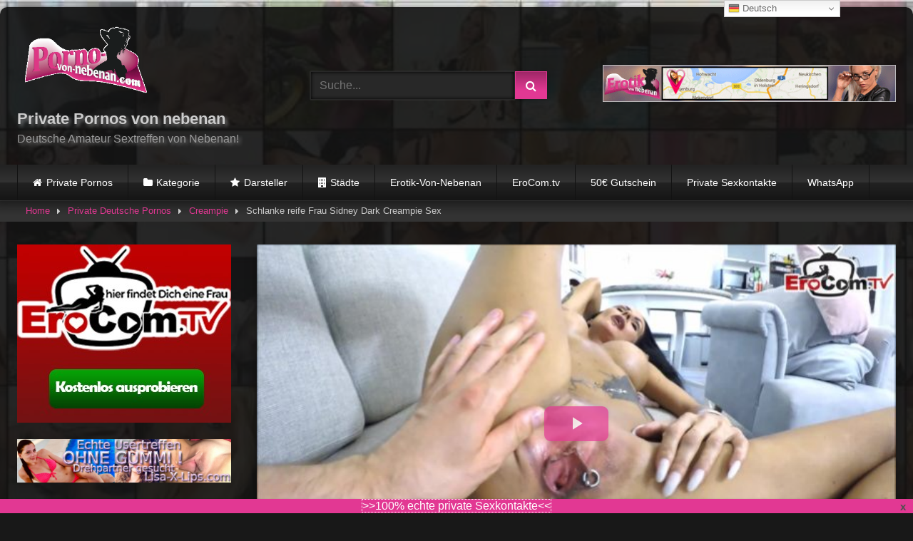

--- FILE ---
content_type: text/html; charset=UTF-8
request_url: https://www.porno-von-nebenan.net/video/schlanke-reife-frau-sidney-dark-creampie-sex/
body_size: 80650
content:
<!DOCTYPE html>


<html lang="de">
<head><meta charset="UTF-8"><script>if(navigator.userAgent.match(/MSIE|Internet Explorer/i)||navigator.userAgent.match(/Trident\/7\..*?rv:11/i)){var href=document.location.href;if(!href.match(/[?&]nowprocket/)){if(href.indexOf("?")==-1){if(href.indexOf("#")==-1){document.location.href=href+"?nowprocket=1"}else{document.location.href=href.replace("#","?nowprocket=1#")}}else{if(href.indexOf("#")==-1){document.location.href=href+"&nowprocket=1"}else{document.location.href=href.replace("#","&nowprocket=1#")}}}}</script><script>(()=>{class RocketLazyLoadScripts{constructor(){this.v="2.0.2",this.userEvents=["keydown","keyup","mousedown","mouseup","mousemove","mouseover","mouseenter","mouseout","mouseleave","touchmove","touchstart","touchend","touchcancel","wheel","click","dblclick","input","visibilitychange"],this.attributeEvents=["onblur","onclick","oncontextmenu","ondblclick","onfocus","onmousedown","onmouseenter","onmouseleave","onmousemove","onmouseout","onmouseover","onmouseup","onmousewheel","onscroll","onsubmit"]}async t(){this.i(),this.o(),/iP(ad|hone)/.test(navigator.userAgent)&&this.h(),this.u(),this.l(this),this.m(),this.k(this),this.p(this),this._(),await Promise.all([this.R(),this.L()]),this.lastBreath=Date.now(),this.S(this),this.P(),this.D(),this.O(),this.M(),await this.C(this.delayedScripts.normal),await this.C(this.delayedScripts.defer),await this.C(this.delayedScripts.async),this.T("domReady"),await this.F(),await this.j(),await this.I(),this.T("windowLoad"),await this.A(),window.dispatchEvent(new Event("rocket-allScriptsLoaded")),this.everythingLoaded=!0,this.lastTouchEnd&&await new Promise((t=>setTimeout(t,500-Date.now()+this.lastTouchEnd))),this.H(),this.T("all"),this.U(),this.W()}i(){this.CSPIssue=sessionStorage.getItem("rocketCSPIssue"),document.addEventListener("securitypolicyviolation",(t=>{this.CSPIssue||"script-src-elem"!==t.violatedDirective||"data"!==t.blockedURI||(this.CSPIssue=!0,sessionStorage.setItem("rocketCSPIssue",!0))}),{isRocket:!0})}o(){window.addEventListener("pageshow",(t=>{this.persisted=t.persisted,this.realWindowLoadedFired=!0}),{isRocket:!0}),window.addEventListener("pagehide",(()=>{this.onFirstUserAction=null}),{isRocket:!0})}h(){let t;function e(e){t=e}window.addEventListener("touchstart",e,{isRocket:!0}),window.addEventListener("touchend",(function i(o){Math.abs(o.changedTouches[0].pageX-t.changedTouches[0].pageX)<10&&Math.abs(o.changedTouches[0].pageY-t.changedTouches[0].pageY)<10&&o.timeStamp-t.timeStamp<200&&(o.target.dispatchEvent(new PointerEvent("click",{target:o.target,bubbles:!0,cancelable:!0})),event.preventDefault(),window.removeEventListener("touchstart",e,{isRocket:!0}),window.removeEventListener("touchend",i,{isRocket:!0}))}),{isRocket:!0})}q(t){this.userActionTriggered||("mousemove"!==t.type||this.firstMousemoveIgnored?"keyup"===t.type||"mouseover"===t.type||"mouseout"===t.type||(this.userActionTriggered=!0,this.onFirstUserAction&&this.onFirstUserAction()):this.firstMousemoveIgnored=!0),"click"===t.type&&t.preventDefault(),this.savedUserEvents.length>0&&(t.stopPropagation(),t.stopImmediatePropagation()),"touchstart"===this.lastEvent&&"touchend"===t.type&&(this.lastTouchEnd=Date.now()),"click"===t.type&&(this.lastTouchEnd=0),this.lastEvent=t.type,this.savedUserEvents.push(t)}u(){this.savedUserEvents=[],this.userEventHandler=this.q.bind(this),this.userEvents.forEach((t=>window.addEventListener(t,this.userEventHandler,{passive:!1,isRocket:!0})))}U(){this.userEvents.forEach((t=>window.removeEventListener(t,this.userEventHandler,{passive:!1,isRocket:!0}))),this.savedUserEvents.forEach((t=>{t.target.dispatchEvent(new window[t.constructor.name](t.type,t))}))}m(){this.eventsMutationObserver=new MutationObserver((t=>{const e="return false";for(const i of t){if("attributes"===i.type){const t=i.target.getAttribute(i.attributeName);t&&t!==e&&(i.target.setAttribute("data-rocket-"+i.attributeName,t),i.target.setAttribute(i.attributeName,e))}"childList"===i.type&&i.addedNodes.forEach((t=>{if(t.nodeType===Node.ELEMENT_NODE)for(const i of t.attributes)this.attributeEvents.includes(i.name)&&i.value&&""!==i.value&&(t.setAttribute("data-rocket-"+i.name,i.value),t.setAttribute(i.name,e))}))}})),this.eventsMutationObserver.observe(document,{subtree:!0,childList:!0,attributeFilter:this.attributeEvents})}H(){this.eventsMutationObserver.disconnect(),this.attributeEvents.forEach((t=>{document.querySelectorAll("[data-rocket-"+t+"]").forEach((e=>{e.setAttribute(t,e.getAttribute("data-rocket-"+t)),e.removeAttribute("data-rocket-"+t)}))}))}k(t){Object.defineProperty(HTMLElement.prototype,"onclick",{get(){return this.rocketonclick},set(e){this.rocketonclick=e,this.setAttribute(t.everythingLoaded?"onclick":"data-rocket-onclick","this.rocketonclick(event)")}})}S(t){function e(e,i){let o=e[i];e[i]=null,Object.defineProperty(e,i,{get:()=>o,set(s){t.everythingLoaded?o=s:e["rocket"+i]=o=s}})}e(document,"onreadystatechange"),e(window,"onload"),e(window,"onpageshow");try{Object.defineProperty(document,"readyState",{get:()=>t.rocketReadyState,set(e){t.rocketReadyState=e},configurable:!0}),document.readyState="loading"}catch(t){console.log("WPRocket DJE readyState conflict, bypassing")}}l(t){this.originalAddEventListener=EventTarget.prototype.addEventListener,this.originalRemoveEventListener=EventTarget.prototype.removeEventListener,this.savedEventListeners=[],EventTarget.prototype.addEventListener=function(e,i,o){o&&o.isRocket||!t.B(e,this)&&!t.userEvents.includes(e)||t.B(e,this)&&!t.userActionTriggered||e.startsWith("rocket-")?t.originalAddEventListener.call(this,e,i,o):t.savedEventListeners.push({target:this,remove:!1,type:e,func:i,options:o})},EventTarget.prototype.removeEventListener=function(e,i,o){o&&o.isRocket||!t.B(e,this)&&!t.userEvents.includes(e)||t.B(e,this)&&!t.userActionTriggered||e.startsWith("rocket-")?t.originalRemoveEventListener.call(this,e,i,o):t.savedEventListeners.push({target:this,remove:!0,type:e,func:i,options:o})}}T(t){"all"===t&&(EventTarget.prototype.addEventListener=this.originalAddEventListener,EventTarget.prototype.removeEventListener=this.originalRemoveEventListener),this.savedEventListeners=this.savedEventListeners.filter((e=>{let i=e.type,o=e.target||window;return"domReady"===t&&"DOMContentLoaded"!==i&&"readystatechange"!==i||("windowLoad"===t&&"load"!==i&&"readystatechange"!==i&&"pageshow"!==i||(this.B(i,o)&&(i="rocket-"+i),e.remove?o.removeEventListener(i,e.func,e.options):o.addEventListener(i,e.func,e.options),!1))}))}p(t){let e;function i(e){return t.everythingLoaded?e:e.split(" ").map((t=>"load"===t||t.startsWith("load.")?"rocket-jquery-load":t)).join(" ")}function o(o){function s(e){const s=o.fn[e];o.fn[e]=o.fn.init.prototype[e]=function(){return this[0]===window&&t.userActionTriggered&&("string"==typeof arguments[0]||arguments[0]instanceof String?arguments[0]=i(arguments[0]):"object"==typeof arguments[0]&&Object.keys(arguments[0]).forEach((t=>{const e=arguments[0][t];delete arguments[0][t],arguments[0][i(t)]=e}))),s.apply(this,arguments),this}}if(o&&o.fn&&!t.allJQueries.includes(o)){const e={DOMContentLoaded:[],"rocket-DOMContentLoaded":[]};for(const t in e)document.addEventListener(t,(()=>{e[t].forEach((t=>t()))}),{isRocket:!0});o.fn.ready=o.fn.init.prototype.ready=function(i){function s(){parseInt(o.fn.jquery)>2?setTimeout((()=>i.bind(document)(o))):i.bind(document)(o)}return t.realDomReadyFired?!t.userActionTriggered||t.fauxDomReadyFired?s():e["rocket-DOMContentLoaded"].push(s):e.DOMContentLoaded.push(s),o([])},s("on"),s("one"),s("off"),t.allJQueries.push(o)}e=o}t.allJQueries=[],o(window.jQuery),Object.defineProperty(window,"jQuery",{get:()=>e,set(t){o(t)}})}P(){const t=new Map;document.write=document.writeln=function(e){const i=document.currentScript,o=document.createRange(),s=i.parentElement;let n=t.get(i);void 0===n&&(n=i.nextSibling,t.set(i,n));const a=document.createDocumentFragment();o.setStart(a,0),a.appendChild(o.createContextualFragment(e)),s.insertBefore(a,n)}}async R(){return new Promise((t=>{this.userActionTriggered?t():this.onFirstUserAction=t}))}async L(){return new Promise((t=>{document.addEventListener("DOMContentLoaded",(()=>{this.realDomReadyFired=!0,t()}),{isRocket:!0})}))}async I(){return this.realWindowLoadedFired?Promise.resolve():new Promise((t=>{window.addEventListener("load",t,{isRocket:!0})}))}M(){this.pendingScripts=[];this.scriptsMutationObserver=new MutationObserver((t=>{for(const e of t)e.addedNodes.forEach((t=>{"SCRIPT"!==t.tagName||t.noModule||t.isWPRocket||this.pendingScripts.push({script:t,promise:new Promise((e=>{const i=()=>{const i=this.pendingScripts.findIndex((e=>e.script===t));i>=0&&this.pendingScripts.splice(i,1),e()};t.addEventListener("load",i,{isRocket:!0}),t.addEventListener("error",i,{isRocket:!0}),setTimeout(i,1e3)}))})}))})),this.scriptsMutationObserver.observe(document,{childList:!0,subtree:!0})}async j(){await this.J(),this.pendingScripts.length?(await this.pendingScripts[0].promise,await this.j()):this.scriptsMutationObserver.disconnect()}D(){this.delayedScripts={normal:[],async:[],defer:[]},document.querySelectorAll("script[type$=rocketlazyloadscript]").forEach((t=>{t.hasAttribute("data-rocket-src")?t.hasAttribute("async")&&!1!==t.async?this.delayedScripts.async.push(t):t.hasAttribute("defer")&&!1!==t.defer||"module"===t.getAttribute("data-rocket-type")?this.delayedScripts.defer.push(t):this.delayedScripts.normal.push(t):this.delayedScripts.normal.push(t)}))}async _(){await this.L();let t=[];document.querySelectorAll("script[type$=rocketlazyloadscript][data-rocket-src]").forEach((e=>{let i=e.getAttribute("data-rocket-src");if(i&&!i.startsWith("data:")){i.startsWith("//")&&(i=location.protocol+i);try{const o=new URL(i).origin;o!==location.origin&&t.push({src:o,crossOrigin:e.crossOrigin||"module"===e.getAttribute("data-rocket-type")})}catch(t){}}})),t=[...new Map(t.map((t=>[JSON.stringify(t),t]))).values()],this.N(t,"preconnect")}async $(t){if(await this.G(),!0!==t.noModule||!("noModule"in HTMLScriptElement.prototype))return new Promise((e=>{let i;function o(){(i||t).setAttribute("data-rocket-status","executed"),e()}try{if(navigator.userAgent.includes("Firefox/")||""===navigator.vendor||this.CSPIssue)i=document.createElement("script"),[...t.attributes].forEach((t=>{let e=t.nodeName;"type"!==e&&("data-rocket-type"===e&&(e="type"),"data-rocket-src"===e&&(e="src"),i.setAttribute(e,t.nodeValue))})),t.text&&(i.text=t.text),t.nonce&&(i.nonce=t.nonce),i.hasAttribute("src")?(i.addEventListener("load",o,{isRocket:!0}),i.addEventListener("error",(()=>{i.setAttribute("data-rocket-status","failed-network"),e()}),{isRocket:!0}),setTimeout((()=>{i.isConnected||e()}),1)):(i.text=t.text,o()),i.isWPRocket=!0,t.parentNode.replaceChild(i,t);else{const i=t.getAttribute("data-rocket-type"),s=t.getAttribute("data-rocket-src");i?(t.type=i,t.removeAttribute("data-rocket-type")):t.removeAttribute("type"),t.addEventListener("load",o,{isRocket:!0}),t.addEventListener("error",(i=>{this.CSPIssue&&i.target.src.startsWith("data:")?(console.log("WPRocket: CSP fallback activated"),t.removeAttribute("src"),this.$(t).then(e)):(t.setAttribute("data-rocket-status","failed-network"),e())}),{isRocket:!0}),s?(t.fetchPriority="high",t.removeAttribute("data-rocket-src"),t.src=s):t.src="data:text/javascript;base64,"+window.btoa(unescape(encodeURIComponent(t.text)))}}catch(i){t.setAttribute("data-rocket-status","failed-transform"),e()}}));t.setAttribute("data-rocket-status","skipped")}async C(t){const e=t.shift();return e?(e.isConnected&&await this.$(e),this.C(t)):Promise.resolve()}O(){this.N([...this.delayedScripts.normal,...this.delayedScripts.defer,...this.delayedScripts.async],"preload")}N(t,e){this.trash=this.trash||[];let i=!0;var o=document.createDocumentFragment();t.forEach((t=>{const s=t.getAttribute&&t.getAttribute("data-rocket-src")||t.src;if(s&&!s.startsWith("data:")){const n=document.createElement("link");n.href=s,n.rel=e,"preconnect"!==e&&(n.as="script",n.fetchPriority=i?"high":"low"),t.getAttribute&&"module"===t.getAttribute("data-rocket-type")&&(n.crossOrigin=!0),t.crossOrigin&&(n.crossOrigin=t.crossOrigin),t.integrity&&(n.integrity=t.integrity),t.nonce&&(n.nonce=t.nonce),o.appendChild(n),this.trash.push(n),i=!1}})),document.head.appendChild(o)}W(){this.trash.forEach((t=>t.remove()))}async F(){try{document.readyState="interactive"}catch(t){}this.fauxDomReadyFired=!0;try{await this.G(),document.dispatchEvent(new Event("rocket-readystatechange")),await this.G(),document.rocketonreadystatechange&&document.rocketonreadystatechange(),await this.G(),document.dispatchEvent(new Event("rocket-DOMContentLoaded")),await this.G(),window.dispatchEvent(new Event("rocket-DOMContentLoaded"))}catch(t){console.error(t)}}async A(){try{document.readyState="complete"}catch(t){}try{await this.G(),document.dispatchEvent(new Event("rocket-readystatechange")),await this.G(),document.rocketonreadystatechange&&document.rocketonreadystatechange(),await this.G(),window.dispatchEvent(new Event("rocket-load")),await this.G(),window.rocketonload&&window.rocketonload(),await this.G(),this.allJQueries.forEach((t=>t(window).trigger("rocket-jquery-load"))),await this.G();const t=new Event("rocket-pageshow");t.persisted=this.persisted,window.dispatchEvent(t),await this.G(),window.rocketonpageshow&&window.rocketonpageshow({persisted:this.persisted})}catch(t){console.error(t)}}async G(){Date.now()-this.lastBreath>45&&(await this.J(),this.lastBreath=Date.now())}async J(){return document.hidden?new Promise((t=>setTimeout(t))):new Promise((t=>requestAnimationFrame(t)))}B(t,e){return e===document&&"readystatechange"===t||(e===document&&"DOMContentLoaded"===t||(e===window&&"DOMContentLoaded"===t||(e===window&&"load"===t||e===window&&"pageshow"===t)))}static run(){(new RocketLazyLoadScripts).t()}}RocketLazyLoadScripts.run()})();</script>

<meta content='width=device-width, initial-scale=1.0, maximum-scale=1.0, user-scalable=0' name='viewport' />
<link rel="profile" href="http://gmpg.org/xfn/11">
<link rel="icon" href="https://www.porno-von-nebenan.net/wp-content/uploads/play-favicon.jpg">

<!-- Meta social networks -->

<!-- Meta Facebook -->
<meta property="fb:app_id" content="966242223397117" />
<meta property="og:url" content="https://www.porno-von-nebenan.net/video/schlanke-reife-frau-sidney-dark-creampie-sex/" />
<meta property="og:type" content="article" />
<meta property="og:title" content="Schlanke reife Frau Sidney Dark Creampie Sex" />
<meta property="og:description" content="Die schlanke reife Milf Sidney Darf ist eine Gothic Brünette mit Tattoos und großen Titten. Sie trifft sich mit einem jüngeren Mann bei sich zuhause und verführt ihn mit ihrem fettfreien dünnen Körper. Dabei lässt sie sich im Doggy bumsen und macht einen footjob. Am Ende lässt sie ihre Pussy besamen mit einem creampie. Dabei ist an dieser noch ein schöner intimpiercing in Form eines Rings." />
<meta property="og:image" content="https://www.porno-von-nebenan.net/wp-content/uploads/erocom-henry-sidney-dark-sofa-nackt-footjob-sex-u-creampie_thumb6.jpg" />
<meta property="og:image:width" content="200" />
<meta property="og:image:height" content="200" />

<!-- Meta Twitter -->
<meta name="twitter:card" content="summary">
<!--<meta name="twitter:site" content="@site_username">-->
<meta name="twitter:title" content="Schlanke reife Frau Sidney Dark Creampie Sex">
<meta name="twitter:description" content="Die schlanke reife Milf Sidney Darf ist eine Gothic Brünette mit Tattoos und großen Titten. Sie trifft sich mit einem jüngeren Mann bei sich zuhause und verführt ihn mit ihrem fettfreien dünnen Körper. Dabei lässt sie sich im Doggy bumsen und macht einen footjob. Am Ende lässt sie ihre Pussy besamen mit einem creampie. Dabei ist an dieser noch ein schöner intimpiercing in Form eines Rings.">
<!--<meta name="twitter:creator" content="@creator_username">-->
<meta name="twitter:image" content="https://www.porno-von-nebenan.net/wp-content/uploads/erocom-henry-sidney-dark-sofa-nackt-footjob-sex-u-creampie_thumb6.jpg">
<!--<meta name="twitter:domain" content="YourDomain.com">-->

<!-- Temp Style -->
	<style></style>
<style></style>

<!-- Google Analytics -->

<!-- Meta Verification -->

<meta name='robots' content='max-image-preview:large' />
<link rel="alternate" hreflang="de" href="https://www.porno-von-nebenan.net/video/schlanke-reife-frau-sidney-dark-creampie-sex/" />
<link rel="alternate" hreflang="da" href="https://www.porno-von-nebenan.net/da/video/schlanke-reife-frau-sidney-dark-creampie-sex/" />
<link rel="alternate" hreflang="nl" href="https://www.porno-von-nebenan.net/nl/video/schlanke-reife-frau-sidney-dark-creampie-sex/" />
<link rel="alternate" hreflang="en" href="https://www.porno-von-nebenan.net/en/video/schlanke-reife-frau-sidney-dark-creampie-sex/" />
<link rel="alternate" hreflang="fr" href="https://www.porno-von-nebenan.net/fr/video/schlanke-reife-frau-sidney-dark-creampie-sex/" />
<link rel="alternate" hreflang="el" href="https://www.porno-von-nebenan.net/el/video/schlanke-reife-frau-sidney-dark-creampie-sex/" />
<link rel="alternate" hreflang="it" href="https://www.porno-von-nebenan.net/it/video/schlanke-reife-frau-sidney-dark-creampie-sex/" />
<link rel="alternate" hreflang="pl" href="https://www.porno-von-nebenan.net/pl/video/schlanke-reife-frau-sidney-dark-creampie-sex/" />
<link rel="alternate" hreflang="tr" href="https://www.porno-von-nebenan.net/tr/video/schlanke-reife-frau-sidney-dark-creampie-sex/" />

	<!-- This site is optimized with the Yoast SEO plugin v15.9 - https://yoast.com/wordpress/plugins/seo/ -->
	<title>▷ Schlanke reife Frau Sidney Dark Creampie Sex 🥇 &raquo; Porno-Von-Nebenan</title><link rel="preload" data-rocket-preload as="font" href="https://www.porno-von-nebenan.net/wp-content/themes/retrotube/assets/stylesheets/font-awesome/fonts/fontawesome-webfont.woff2?v=4.7.0" crossorigin><style id="wpr-usedcss">.video-js{width:300px;height:150px}.vjs-fluid{padding-top:56.25%}.wpst-video-dimensions{width:640px;height:264px}.wpst-video-dimensions.vjs-fluid{padding-top:56.25%}#page{max-width:1300px;margin:10px auto;background:rgba(0,0,0,.85);box-shadow:0 0 10px rgba(0,0,0,.5);-moz-box-shadow:0 0 10px rgba(0,0,0,.5);-webkit-box-shadow:0 0 10px rgba(0,0,0,.5);-webkit-border-radius:10px;-moz-border-radius:10px;border-radius:10px}.post-thumbnail{padding-bottom:56.25%}.video-debounce-bar{background:#e23893!important}body.custom-background{background-image:url(https://www.porno-von-nebenan.net/wp-content/uploads/pvn-back.jpg);background-color:#181818!important;background-repeat:repeat;background-attachment:fixed;background-position:center;background-size:cover}.button,.comment-reply-link,.label,.label:visited,.pagination ul li a,.widget_categories ul li a,button,input[type=button],input[type=reset],input[type=submit]{background:-moz-linear-gradient(top,rgba(0,0,0,.3) 0,rgba(0,0,0,0) 70%);background:-webkit-linear-gradient(top,rgba(0,0,0,.3) 0,rgba(0,0,0,0) 70%);background:linear-gradient(to bottom,rgba(0,0,0,.3) 0,rgba(0,0,0,0) 70%);-moz-box-shadow:0 1px 6px 0 rgba(0,0,0,.12);-webkit-box-shadow:0 1px 6px 0 rgba(0,0,0,.12);-o-box-shadow:0 1px 6px 0 rgba(0,0,0,.12);box-shadow:0 1px 6px 0 rgba(0,0,0,.12)}input[type=color],input[type=date],input[type=email],input[type=number],input[type=password],input[type=range],input[type=search],input[type=text],input[type=time],input[type=url],select,textarea{-moz-box-shadow:0 0 1px rgba(255,255,255,.3),0 0 5px #000 inset;-webkit-box-shadow:0 0 1px rgba(255,255,255,.3),0 0 5px #000 inset;-o-box-shadow:0 0 1px rgba(255,255,255,.3),0 0 5px #000 inset;box-shadow:0 0 1px rgba(255,255,255,.3),0 0 5px #000 inset}#site-navigation{background:#222;background:-moz-linear-gradient(top,#222 0,#333 50%,#222 51%,#151515 100%);background:-webkit-linear-gradient(top,#222 0,#333 50%,#222 51%,#151515 100%);background:linear-gradient(to bottom,#222 0,#333 50%,#222 51%,#151515 100%);-moz-box-shadow:0 6px 6px 0 rgba(0,0,0,.12);-webkit-box-shadow:0 6px 6px 0 rgba(0,0,0,.12);-o-box-shadow:0 6px 6px 0 rgba(0,0,0,.12);box-shadow:0 6px 6px 0 rgba(0,0,0,.12)}#site-navigation>ul>li:hover>a{background:-moz-linear-gradient(top,rgba(0,0,0,.3) 0,rgba(0,0,0,0) 70%);background:-webkit-linear-gradient(top,rgba(0,0,0,.3) 0,rgba(0,0,0,0) 70%);background:linear-gradient(to bottom,rgba(0,0,0,.3) 0,rgba(0,0,0,0) 70%);-moz-box-shadow:inset 0 0 2px 0 #000;-webkit-box-shadow:inset 0 0 2px 0 #000;-o-box-shadow:inset 0 0 2px 0 #000;box-shadow:inset 0 0 2px 0 #000}#filters .filters-options,#filters .filters-select{background:-moz-linear-gradient(top,rgba(0,0,0,.3) 0,rgba(0,0,0,0) 70%);background:-webkit-linear-gradient(top,rgba(0,0,0,.3) 0,rgba(0,0,0,0) 70%);background:linear-gradient(to bottom,rgba(0,0,0,.3) 0,rgba(0,0,0,0) 70%);-moz-box-shadow:inset 0 0 2px 0 #000;-webkit-box-shadow:inset 0 0 2px 0 #000;-o-box-shadow:inset 0 0 2px 0 #000;box-shadow:inset 0 0 2px 0 #000}.breadcrumbs-area{background:-moz-linear-gradient(top,rgba(0,0,0,.3) 0,rgba(0,0,0,0) 70%);background:-webkit-linear-gradient(top,rgba(0,0,0,.3) 0,rgba(0,0,0,0) 70%);background:linear-gradient(to bottom,rgba(0,0,0,.3) 0,rgba(0,0,0,0) 70%)}.site-title a{font-family:'Open Sans';font-size:36px}.site-branding .logo img{max-width:300px;max-height:120px;margin-top:-3px;margin-left:0}#filters .filters-select:after,.main-navigation .menu-item-has-children>a:after,.main-navigation.toggled li.current-menu-item>a,.main-navigation.toggled li.current_page_item>a,.main-navigation.toggled li.focus>a,.main-navigation.toggled li:hover>a,.required,.site-title a i,a{color:#e23893}.button,.comment-reply-link,.label,.main-navigation li.current-menu-item>a,.main-navigation li.current_page_item>a,.main-navigation li.focus>a,.main-navigation li:hover>a,.pagination ul li a.current,.pagination ul li a:hover,.widget_categories ul li a:hover,body #filters .label.secondary.active,button,input[type=button],input[type=reset],input[type=submit]{border-color:#e23893!important;background-color:#e23893!important}#filters .filters-options span:hover,.rating-bar-meter,.thumb-block:hover span.hd-video,.vjs-play-progress{background-color:#e23893!important}#video-tabs button.tab-link.active,.comment-reply-title,.page .entry-title,.title-block,.widget-title{border-color:#e23893!important}@media only screen and (min-width :64.001em) and (max-width :84em){#main .thumb-block{width:20%!important}}@media only screen and (min-width :84.001em){#main .thumb-block{width:20%!important}}img.emoji{display:inline!important;border:none!important;box-shadow:none!important;height:1em!important;width:1em!important;margin:0 .07em!important;vertical-align:-.1em!important;background:0 0!important;padding:0!important}.wp-block-gallery{display:flex;flex-wrap:wrap;list-style-type:none;padding:0;margin:0}.wp-block-gallery.alignright{max-width:420px;width:100%}.aligncenter{clear:both}.screen-reader-text{border:0;clip:rect(1px,1px,1px,1px);-webkit-clip-path:inset(50%);clip-path:inset(50%);height:1px;margin:-1px;overflow:hidden;padding:0;position:absolute;width:1px;word-wrap:normal!important}.screen-reader-text:focus{background-color:#ddd;clip:auto!important;-webkit-clip-path:none;clip-path:none;color:#444;display:block;font-size:1em;height:auto;left:5px;line-height:normal;padding:15px 23px 14px;text-decoration:none;top:5px;width:auto;z-index:100000}.srr-tab-wrap{margin:0 0 1em!important;background:0 0!important;border:none!important;padding:0!important}.srr-tab-wrap li{list-style:none!important;float:left;background-image:none!important;margin:5px 5px 0 0!important;padding:3px 10px!important;border-radius:3px;border:1px solid #ccc;cursor:pointer}.srr-tab-wrap li:hover{opacity:.9}.srr-main{margin-bottom:1em}.srr-main:last-child{margin-bottom:0}.srr-wrap{padding:0!important;max-width:100%;min-width:100%!important}.srr-wrap div{left:0;right:0}.srr-wrap .srr-item{border-top:0;padding:10px}.srr-wrap .srr-item:last-child{margin:0}.srr-wrap .srr-item>div>*{margin-bottom:.5em!important}.srr-wrap .srr-item>div>:first-child{margin-top:0}.srr-wrap .srr-title{line-height:150%}.srr-wrap .srr-thumb{position:relative;display:inline-block;width:64px;margin-top:.5em;margin-bottom:.5em;overflow:hidden}.srr-thumb img{position:absolute;left:50%;top:50%;width:100%;height:100%;max-width:none;max-height:none;transform:translate(-50%,-50%);object-fit:cover}.srr-thumb.srr-thumb-cover{float:none;width:100%!important}.srr-wrap .srr-summary p:last-child{margin-bottom:0}.srr-wrap .srr-summary img{width:100%;margin:0 0 1em}.srr-wrap .srr-summary a{margin:0!important}.srr-style-dark{background:#000;border:1px solid #ccc;color:#ddd!important}.srr-style-dark a{color:#fff!important}.srr-style-dark .srr-item{border-color:#333}.srr-style-dark .srr-stripe{background:#333}.srr-clearfix:after{clear:both;content:".";display:block;height:0;visibility:hidden;font-size:0}body .widgetopts-hide_title .widget-title{display:none}.ui-helper-hidden-accessible{border:0;clip:rect(0 0 0 0);height:1px;margin:-1px;overflow:hidden;padding:0;position:absolute;width:1px}.ui-front{z-index:100}.ui-state-disabled{cursor:default!important;pointer-events:none}.ui-icon{display:inline-block;vertical-align:middle;margin-top:-.25em;position:relative;text-indent:-99999px;overflow:hidden;background-repeat:no-repeat}.ui-autocomplete{position:absolute;top:0;left:0;cursor:default}.ui-menu{list-style:none;padding:0;margin:0;display:block;outline:0}.ui-menu .ui-menu{position:absolute}.ui-menu .ui-menu-item{margin:0;cursor:pointer}.ui-menu .ui-menu-item-wrapper{position:relative;padding:3px 1em 3px .4em}.ui-menu .ui-menu-divider{margin:5px 0;height:0;font-size:0;line-height:0;border-width:1px 0 0}.ui-menu .ui-state-active,.ui-menu .ui-state-focus{margin:-1px}.ui-menu-icons{position:relative}.ui-menu-icons .ui-menu-item-wrapper{padding-left:2em}.ui-menu .ui-icon{position:absolute;top:0;bottom:0;left:.2em;margin:auto 0}.ui-menu .ui-menu-icon{left:auto;right:0}.ui-widget{font-family:Arial,Helvetica,sans-serif;font-size:1em}.ui-widget .ui-widget{font-size:1em}.ui-widget button,.ui-widget input,.ui-widget select,.ui-widget textarea{font-family:Arial,Helvetica,sans-serif;font-size:1em}.ui-widget.ui-widget-content{border:1px solid #c5c5c5}.ui-widget-content{border:1px solid #ddd;background:#fff;color:#333}.ui-widget-content a{color:#333}.ui-state-focus,.ui-state-hover,.ui-widget-content .ui-state-focus,.ui-widget-content .ui-state-hover{border:1px solid #ccc;background:#ededed;font-weight:400;color:#2b2b2b}.ui-state-focus a,.ui-state-focus a:hover,.ui-state-focus a:link,.ui-state-focus a:visited,.ui-state-hover a,.ui-state-hover a:hover,.ui-state-hover a:link,.ui-state-hover a:visited{color:#2b2b2b;text-decoration:none}.ui-button.ui-state-active:hover,.ui-state-active,.ui-widget-content .ui-state-active,.ui-widget-header .ui-state-active{border:1px solid #003eff;background:#007fff;font-weight:400;color:#fff}.ui-state-active .ui-icon-background{border:#003eff;background-color:#fff}.ui-state-active a,.ui-state-active a:link,.ui-state-active a:visited{color:#fff;text-decoration:none}.ui-state-disabled,.ui-widget-content .ui-state-disabled{opacity:.35;background-image:none}.ui-icon{width:16px;height:16px}.ui-icon,.ui-widget-content .ui-icon{background-image:url("https://www.porno-von-nebenan.net/wp-content/themes/retrotube/css/images/ui-icons_444444_256x240.png")}.ui-state-focus .ui-icon,.ui-state-hover .ui-icon{background-image:url("https://www.porno-von-nebenan.net/wp-content/themes/retrotube/css/images/ui-icons_555555_256x240.png")}.ui-state-active .ui-icon{background-image:url("https://www.porno-von-nebenan.net/wp-content/themes/retrotube/css/images/ui-icons_ffffff_256x240.png")}.ui-icon-caret-1-e{background-position:-32px 0}.ui-autocomplete{max-height:150px;overflow-y:auto;overflow-x:hidden;position:absolute;z-index:100000}.ui-menu-item-wrapper{background-color:#282828;color:#fff}.ui-state-active .ui-menu-item-wrapper{background-color:#1d2125}.ui-autocomplete .highlight{font-weight:700;color:#e23893}@font-face{font-display:swap;font-family:FontAwesome;src:url('https://www.porno-von-nebenan.net/wp-content/themes/retrotube/assets/stylesheets/font-awesome/fonts/fontawesome-webfont.eot?v=4.7.0');src:url('https://www.porno-von-nebenan.net/wp-content/themes/retrotube/assets/stylesheets/font-awesome/fonts/fontawesome-webfont.eot?#iefix&v=4.7.0') format('embedded-opentype'),url('https://www.porno-von-nebenan.net/wp-content/themes/retrotube/assets/stylesheets/font-awesome/fonts/fontawesome-webfont.woff2?v=4.7.0') format('woff2'),url('https://www.porno-von-nebenan.net/wp-content/themes/retrotube/assets/stylesheets/font-awesome/fonts/fontawesome-webfont.woff?v=4.7.0') format('woff'),url('https://www.porno-von-nebenan.net/wp-content/themes/retrotube/assets/stylesheets/font-awesome/fonts/fontawesome-webfont.ttf?v=4.7.0') format('truetype'),url('https://www.porno-von-nebenan.net/wp-content/themes/retrotube/assets/stylesheets/font-awesome/fonts/fontawesome-webfont.svg?v=4.7.0#fontawesomeregular') format('svg');font-weight:400;font-style:normal}.fa{display:inline-block;font:14px/1 FontAwesome;font-size:inherit;text-rendering:auto;-webkit-font-smoothing:antialiased;-moz-osx-font-smoothing:grayscale}.fa-spin{-webkit-animation:2s linear infinite fa-spin;animation:2s linear infinite fa-spin}@-webkit-keyframes fa-spin{0%{-webkit-transform:rotate(0);transform:rotate(0)}100%{-webkit-transform:rotate(359deg);transform:rotate(359deg)}}@keyframes fa-spin{0%{-webkit-transform:rotate(0);transform:rotate(0)}100%{-webkit-transform:rotate(359deg);transform:rotate(359deg)}}.fa-star:before{content:"\f005"}.fa-user:before{content:"\f007"}.fa-remove:before{content:"\f00d"}.fa-clock-o:before{content:"\f017"}.fa-refresh:before{content:"\f021"}.fa-tag:before{content:"\f02b"}.fa-info-circle:before{content:"\f05a"}.fa-chevron-up:before{content:"\f077"}.fa-folder-open:before{content:"\f07c"}.fa-square:before{content:"\f0c8"}.fa-caret-right:before{content:"\f0da"}.fa-building:before{content:"\f1ad"}.video-js .vjs-big-play-button .vjs-icon-placeholder:before,.video-js .vjs-modal-dialog,.vjs-button>.vjs-icon-placeholder:before,.vjs-modal-dialog .vjs-modal-dialog-content{position:absolute;top:0;left:0;width:100%;height:100%}.video-js .vjs-big-play-button .vjs-icon-placeholder:before,.vjs-button>.vjs-icon-placeholder:before{text-align:center}@font-face{font-display:swap;font-family:VideoJS;src:url([data-uri]) format("woff");font-weight:400;font-style:normal}.video-js .vjs-big-play-button .vjs-icon-placeholder:before,.video-js .vjs-play-control .vjs-icon-placeholder{font-family:VideoJS;font-weight:400;font-style:normal}.video-js .vjs-big-play-button .vjs-icon-placeholder:before,.video-js .vjs-play-control .vjs-icon-placeholder:before{content:"\f101"}.video-js .vjs-play-control.vjs-playing .vjs-icon-placeholder{font-family:VideoJS;font-weight:400;font-style:normal}.video-js .vjs-play-control.vjs-playing .vjs-icon-placeholder:before{content:"\f103"}.video-js .vjs-mute-control .vjs-icon-placeholder{font-family:VideoJS;font-weight:400;font-style:normal}.video-js .vjs-mute-control .vjs-icon-placeholder:before{content:"\f107"}.video-js .vjs-fullscreen-control .vjs-icon-placeholder{font-family:VideoJS;font-weight:400;font-style:normal}.video-js .vjs-fullscreen-control .vjs-icon-placeholder:before{content:"\f108"}.video-js.vjs-fullscreen .vjs-fullscreen-control .vjs-icon-placeholder{font-family:VideoJS;font-weight:400;font-style:normal}.video-js.vjs-fullscreen .vjs-fullscreen-control .vjs-icon-placeholder:before{content:"\f109"}.video-js .vjs-subs-caps-button .vjs-icon-placeholder,.video-js .vjs-subtitles-button .vjs-icon-placeholder,.video-js.video-js:lang(en-AU) .vjs-subs-caps-button .vjs-icon-placeholder,.video-js.video-js:lang(en-GB) .vjs-subs-caps-button .vjs-icon-placeholder,.video-js.video-js:lang(en-IE) .vjs-subs-caps-button .vjs-icon-placeholder,.video-js.video-js:lang(en-NZ) .vjs-subs-caps-button .vjs-icon-placeholder{font-family:VideoJS;font-weight:400;font-style:normal}.video-js .vjs-subs-caps-button .vjs-icon-placeholder:before,.video-js .vjs-subtitles-button .vjs-icon-placeholder:before,.video-js.video-js:lang(en-AU) .vjs-subs-caps-button .vjs-icon-placeholder:before,.video-js.video-js:lang(en-GB) .vjs-subs-caps-button .vjs-icon-placeholder:before,.video-js.video-js:lang(en-IE) .vjs-subs-caps-button .vjs-icon-placeholder:before,.video-js.video-js:lang(en-NZ) .vjs-subs-caps-button .vjs-icon-placeholder:before{content:"\f10c"}.video-js .vjs-captions-button .vjs-icon-placeholder,.video-js:lang(en) .vjs-subs-caps-button .vjs-icon-placeholder,.video-js:lang(fr-CA) .vjs-subs-caps-button .vjs-icon-placeholder{font-family:VideoJS;font-weight:400;font-style:normal}.video-js .vjs-captions-button .vjs-icon-placeholder:before,.video-js:lang(en) .vjs-subs-caps-button .vjs-icon-placeholder:before,.video-js:lang(fr-CA) .vjs-subs-caps-button .vjs-icon-placeholder:before{content:"\f10d"}.video-js .vjs-chapters-button .vjs-icon-placeholder{font-family:VideoJS;font-weight:400;font-style:normal}.video-js .vjs-chapters-button .vjs-icon-placeholder:before{content:"\f10e"}.video-js .vjs-play-progress,.video-js .vjs-volume-level,.vjs-seek-to-live-control .vjs-icon-placeholder{font-family:VideoJS;font-weight:400;font-style:normal}.video-js .vjs-play-progress:before,.video-js .vjs-volume-level:before,.vjs-seek-to-live-control .vjs-icon-placeholder:before{content:"\f111"}.video-js .vjs-control.vjs-close-button .vjs-icon-placeholder{font-family:VideoJS;font-weight:400;font-style:normal}.video-js .vjs-control.vjs-close-button .vjs-icon-placeholder:before{content:"\f115"}.video-js .vjs-play-control.vjs-ended .vjs-icon-placeholder{font-family:VideoJS;font-weight:400;font-style:normal}.video-js .vjs-play-control.vjs-ended .vjs-icon-placeholder:before{content:"\f116"}.video-js .vjs-descriptions-button .vjs-icon-placeholder{font-family:VideoJS;font-weight:400;font-style:normal}.video-js .vjs-descriptions-button .vjs-icon-placeholder:before{content:"\f11d"}.video-js .vjs-audio-button .vjs-icon-placeholder{font-family:VideoJS;font-weight:400;font-style:normal}.video-js .vjs-audio-button .vjs-icon-placeholder:before{content:"\f11e"}.video-js .vjs-picture-in-picture-control .vjs-icon-placeholder{font-family:VideoJS;font-weight:400;font-style:normal}.video-js .vjs-picture-in-picture-control .vjs-icon-placeholder:before{content:"\f121"}.video-js.vjs-picture-in-picture .vjs-picture-in-picture-control .vjs-icon-placeholder{font-family:VideoJS;font-weight:400;font-style:normal}.video-js.vjs-picture-in-picture .vjs-picture-in-picture-control .vjs-icon-placeholder:before{content:"\f122"}.video-js{display:block;vertical-align:top;box-sizing:border-box;color:#fff;background-color:#000;position:relative;padding:0;font-size:10px;line-height:1;font-weight:400;font-style:normal;font-family:Arial,Helvetica,sans-serif;word-break:initial}.video-js:-moz-full-screen{position:absolute}.video-js:-webkit-full-screen{width:100%!important;height:100%!important}.video-js[tabindex="-1"]{outline:0}.video-js *,.video-js :after,.video-js :before{box-sizing:inherit}.video-js ul{font-family:inherit;font-size:inherit;line-height:inherit;list-style-position:outside;margin-left:0;margin-right:0;margin-top:0;margin-bottom:0}.video-js.vjs-fluid{width:100%;max-width:100%;height:0}.video-js.vjs-fill{width:100%;height:100%}.video-js .vjs-tech{position:absolute;top:0;left:0;width:100%;height:100%}body.vjs-full-window{padding:0;margin:0;height:100%}.vjs-full-window .video-js.vjs-fullscreen{position:fixed;overflow:hidden;z-index:1000;left:0;top:0;bottom:0;right:0}.video-js.vjs-fullscreen:not(.vjs-ios-native-fs){width:100%!important;height:100%!important;padding-top:0!important}.video-js.vjs-fullscreen.vjs-user-inactive{cursor:none}.vjs-hidden{display:none!important}.vjs-disabled{opacity:.5;cursor:default}.vjs-lock-showing{display:block!important;opacity:1;visibility:visible}.video-js .vjs-big-play-button{font-size:3em;line-height:1.5em;height:1.63332em;width:3em;display:block;position:absolute;top:10px;left:10px;padding:0;cursor:pointer;opacity:1;border:.06666em solid #fff;background-color:#2b333f;background-color:rgba(43,51,63,.7);border-radius:.3em;transition:all .4s}.vjs-big-play-centered .vjs-big-play-button{top:50%;left:50%;margin-top:-.81666em;margin-left:-1.5em}.video-js .vjs-big-play-button:focus,.video-js:hover .vjs-big-play-button{border-color:#fff;background-color:#73859f;background-color:rgba(115,133,159,.5);transition:all 0s}.vjs-controls-disabled .vjs-big-play-button,.vjs-error .vjs-big-play-button,.vjs-has-started .vjs-big-play-button,.vjs-using-native-controls .vjs-big-play-button{display:none}.video-js button{background:0 0;border:none;color:inherit;display:inline-block;font-size:inherit;line-height:inherit;text-transform:none;text-decoration:none;transition:none;-webkit-appearance:none;-moz-appearance:none;appearance:none}.vjs-control .vjs-button{width:100%;height:100%}.video-js .vjs-control.vjs-close-button{cursor:pointer;height:3em;position:absolute;right:0;top:.5em;z-index:2}.video-js .vjs-modal-dialog{background:rgba(0,0,0,.8);background:linear-gradient(180deg,rgba(0,0,0,.8),rgba(255,255,255,0));overflow:auto}.video-js .vjs-modal-dialog>*{box-sizing:border-box}.vjs-modal-dialog .vjs-modal-dialog-content{font-size:1.2em;line-height:1.5;padding:20px 24px;z-index:1}.vjs-menu-button{cursor:pointer}.vjs-menu-button.vjs-disabled{cursor:default}.vjs-workinghover .vjs-menu-button.vjs-disabled:hover .vjs-menu{display:none}.vjs-menu .vjs-menu-content{display:block;padding:0;margin:0;font-family:Arial,Helvetica,sans-serif;overflow:auto}.vjs-menu .vjs-menu-content>*{box-sizing:border-box}.vjs-scrubbing .vjs-control.vjs-menu-button:hover .vjs-menu{display:none}.vjs-menu li{list-style:none;margin:0;padding:.2em 0;line-height:1.4em;font-size:1.2em;text-align:center;text-transform:lowercase}.vjs-menu li.vjs-menu-item:focus,.vjs-menu li.vjs-menu-item:hover{background-color:#73859f;background-color:rgba(115,133,159,.5)}.vjs-menu li.vjs-selected,.vjs-menu li.vjs-selected:focus,.vjs-menu li.vjs-selected:hover{background-color:#fff;color:#2b333f}.vjs-menu li.vjs-menu-title{text-align:center;text-transform:uppercase;font-size:1em;line-height:2em;padding:0;margin:0 0 .3em;font-weight:700;cursor:default}.vjs-menu-button-popup .vjs-menu{display:none;position:absolute;bottom:0;width:10em;left:-3em;height:0;margin-bottom:1.5em;border-top-color:rgba(43,51,63,.7)}.vjs-menu-button-popup .vjs-menu .vjs-menu-content{background-color:#2b333f;background-color:rgba(43,51,63,.7);position:absolute;width:100%;bottom:1.5em;max-height:15em}.vjs-menu-button-popup .vjs-menu.vjs-lock-showing,.vjs-workinghover .vjs-menu-button-popup.vjs-hover .vjs-menu{display:block}.video-js .vjs-control-bar{display:none;width:100%;position:absolute;bottom:0;left:0;right:0;height:3em;background-color:#2b333f;background-color:rgba(43,51,63,.7)}.vjs-has-started .vjs-control-bar{display:flex;visibility:visible;opacity:1;transition:visibility .1s,opacity .1s}.vjs-has-started.vjs-user-inactive.vjs-playing .vjs-control-bar{visibility:visible;opacity:0;transition:visibility 1s,opacity 1s}.vjs-controls-disabled .vjs-control-bar,.vjs-error .vjs-control-bar,.vjs-using-native-controls .vjs-control-bar{display:none!important}.vjs-audio.vjs-has-started.vjs-user-inactive.vjs-playing .vjs-control-bar{opacity:1;visibility:visible}.vjs-has-started.vjs-no-flex .vjs-control-bar{display:table}.video-js .vjs-control{position:relative;text-align:center;margin:0;padding:0;height:100%;width:4em;flex:none}.vjs-button>.vjs-icon-placeholder:before{font-size:1.8em;line-height:1.67}.video-js .vjs-control:focus,.video-js .vjs-control:focus:before,.video-js .vjs-control:hover:before{text-shadow:0 0 1em #fff}.video-js .vjs-control-text{border:0;clip:rect(0 0 0 0);height:1px;overflow:hidden;padding:0;position:absolute;width:1px}.vjs-no-flex .vjs-control{display:table-cell;vertical-align:middle}.video-js .vjs-custom-control-spacer{display:none}.video-js .vjs-progress-control{cursor:pointer;flex:auto;display:flex;align-items:center;min-width:4em;touch-action:none}.video-js .vjs-progress-control.disabled{cursor:default}.vjs-live .vjs-progress-control{display:none}.vjs-liveui .vjs-progress-control{display:flex;align-items:center}.vjs-no-flex .vjs-progress-control{width:auto}.video-js .vjs-progress-holder{flex:auto;transition:all .2s;height:.3em}.video-js .vjs-progress-control .vjs-progress-holder{margin:0 10px}.video-js .vjs-progress-control:hover .vjs-progress-holder{font-size:1.6666666667em}.video-js .vjs-progress-control:hover .vjs-progress-holder.disabled{font-size:1em}.video-js .vjs-progress-holder .vjs-load-progress,.video-js .vjs-progress-holder .vjs-load-progress div,.video-js .vjs-progress-holder .vjs-play-progress{position:absolute;display:block;height:100%;margin:0;padding:0;width:0}.video-js .vjs-play-progress{background-color:#fff}.video-js .vjs-play-progress:before{font-size:.9em;position:absolute;right:-.5em;top:-.3333333333em;z-index:1}.video-js .vjs-load-progress{background:rgba(115,133,159,.5)}.video-js .vjs-load-progress div{background:rgba(115,133,159,.75)}.video-js .vjs-time-tooltip{background-color:#fff;background-color:rgba(255,255,255,.8);border-radius:.3em;color:#000;float:right;font-family:Arial,Helvetica,sans-serif;font-size:1em;padding:6px 8px 8px;pointer-events:none;position:absolute;top:-3.4em;visibility:hidden;z-index:1}.video-js .vjs-progress-holder:focus .vjs-time-tooltip{display:none}.video-js .vjs-progress-control:hover .vjs-progress-holder:focus .vjs-time-tooltip,.video-js .vjs-progress-control:hover .vjs-time-tooltip{display:block;font-size:.6em;visibility:visible}.video-js .vjs-progress-control.disabled:hover .vjs-time-tooltip{font-size:1em}.video-js .vjs-progress-control .vjs-mouse-display{display:none;position:absolute;width:1px;height:100%;background-color:#000;z-index:1}.vjs-no-flex .vjs-progress-control .vjs-mouse-display{z-index:0}.video-js .vjs-progress-control:hover .vjs-mouse-display{display:block}.video-js.vjs-user-inactive .vjs-progress-control .vjs-mouse-display{visibility:hidden;opacity:0;transition:visibility 1s,opacity 1s}.video-js.vjs-user-inactive.vjs-no-flex .vjs-progress-control .vjs-mouse-display{display:none}.vjs-mouse-display .vjs-time-tooltip{color:#fff;background-color:#000;background-color:rgba(0,0,0,.8)}.video-js .vjs-slider{position:relative;cursor:pointer;padding:0;margin:0 .45em;-webkit-touch-callout:none;-webkit-user-select:none;-moz-user-select:none;-ms-user-select:none;user-select:none;background-color:#73859f;background-color:rgba(115,133,159,.5)}.video-js .vjs-slider.disabled{cursor:default}.video-js .vjs-slider:focus{text-shadow:0 0 1em #fff;box-shadow:0 0 1em #fff}.video-js .vjs-mute-control{cursor:pointer;flex:none}.video-js .vjs-volume-control{cursor:pointer;margin-right:1em;display:flex}.video-js .vjs-volume-control.vjs-volume-horizontal{width:5em}.video-js .vjs-volume-panel .vjs-volume-control{visibility:visible;opacity:0;width:1px;height:1px;margin-left:-1px}.video-js .vjs-volume-panel{transition:width 1s}.video-js .vjs-volume-panel .vjs-volume-control.vjs-slider-active,.video-js .vjs-volume-panel .vjs-volume-control:active,.video-js .vjs-volume-panel.vjs-hover .vjs-mute-control~.vjs-volume-control,.video-js .vjs-volume-panel.vjs-hover .vjs-volume-control,.video-js .vjs-volume-panel:active .vjs-volume-control,.video-js .vjs-volume-panel:focus .vjs-volume-control{visibility:visible;opacity:1;position:relative;transition:visibility .1s,opacity .1s,height .1s,width .1s,left 0s,top 0s}.video-js .vjs-volume-panel .vjs-volume-control.vjs-slider-active.vjs-volume-horizontal,.video-js .vjs-volume-panel .vjs-volume-control:active.vjs-volume-horizontal,.video-js .vjs-volume-panel.vjs-hover .vjs-mute-control~.vjs-volume-control.vjs-volume-horizontal,.video-js .vjs-volume-panel.vjs-hover .vjs-volume-control.vjs-volume-horizontal,.video-js .vjs-volume-panel:active .vjs-volume-control.vjs-volume-horizontal,.video-js .vjs-volume-panel:focus .vjs-volume-control.vjs-volume-horizontal{width:5em;height:3em;margin-right:0}.video-js .vjs-volume-panel .vjs-volume-control.vjs-slider-active.vjs-volume-vertical,.video-js .vjs-volume-panel .vjs-volume-control:active.vjs-volume-vertical,.video-js .vjs-volume-panel.vjs-hover .vjs-mute-control~.vjs-volume-control.vjs-volume-vertical,.video-js .vjs-volume-panel.vjs-hover .vjs-volume-control.vjs-volume-vertical,.video-js .vjs-volume-panel:active .vjs-volume-control.vjs-volume-vertical,.video-js .vjs-volume-panel:focus .vjs-volume-control.vjs-volume-vertical{left:-3.5em;transition:left 0s}.video-js .vjs-volume-panel.vjs-volume-panel-horizontal.vjs-hover,.video-js .vjs-volume-panel.vjs-volume-panel-horizontal.vjs-slider-active,.video-js .vjs-volume-panel.vjs-volume-panel-horizontal:active{width:10em;transition:width .1s}.video-js .vjs-volume-panel.vjs-volume-panel-horizontal.vjs-mute-toggle-only{width:4em}.video-js .vjs-volume-panel .vjs-volume-control.vjs-volume-vertical{height:8em;width:3em;left:-3000em;transition:visibility 1s,opacity 1s,height 1s 1s,width 1s 1s,left 1s 1s,top 1s 1s}.video-js .vjs-volume-panel .vjs-volume-control.vjs-volume-horizontal{transition:visibility 1s,opacity 1s,height 1s 1s,width 1s,left 1s 1s,top 1s 1s}.video-js.vjs-no-flex .vjs-volume-panel .vjs-volume-control.vjs-volume-horizontal{width:5em;height:3em;visibility:visible;opacity:1;position:relative;transition:none}.video-js.vjs-no-flex .vjs-volume-control.vjs-volume-vertical,.video-js.vjs-no-flex .vjs-volume-panel .vjs-volume-control.vjs-volume-vertical{position:absolute;bottom:3em;left:.5em}.video-js .vjs-volume-panel{display:flex}.video-js .vjs-volume-bar{margin:1.35em .45em}.vjs-volume-bar.vjs-slider-horizontal{width:5em;height:.3em}.vjs-volume-bar.vjs-slider-vertical{width:.3em;height:5em;margin:1.35em auto}.video-js .vjs-volume-level{position:absolute;bottom:0;left:0;background-color:#fff}.video-js .vjs-volume-level:before{position:absolute;font-size:.9em}.vjs-slider-vertical .vjs-volume-level{width:.3em}.vjs-slider-vertical .vjs-volume-level:before{top:-.5em;left:-.3em}.vjs-slider-horizontal .vjs-volume-level{height:.3em}.vjs-slider-horizontal .vjs-volume-level:before{top:-.3em;right:-.5em}.video-js .vjs-volume-panel.vjs-volume-panel-vertical{width:4em}.vjs-volume-bar.vjs-slider-vertical .vjs-volume-level{height:100%}.vjs-volume-bar.vjs-slider-horizontal .vjs-volume-level{width:100%}.video-js .vjs-volume-vertical{width:3em;height:8em;bottom:8em;background-color:#2b333f;background-color:rgba(43,51,63,.7)}.video-js .vjs-volume-horizontal .vjs-menu{left:-2em}.vjs-poster{display:inline-block;vertical-align:middle;background-repeat:no-repeat;background-position:50% 50%;background-size:contain;background-color:#000;cursor:pointer;margin:0;padding:0;position:absolute;top:0;right:0;bottom:0;left:0;height:100%}.vjs-has-started .vjs-poster{display:none}.vjs-audio.vjs-has-started .vjs-poster{display:block}.vjs-using-native-controls .vjs-poster{display:none}.video-js .vjs-live-control{display:flex;align-items:flex-start;flex:auto;font-size:1em;line-height:3em}.vjs-no-flex .vjs-live-control{display:table-cell;width:auto;text-align:left}.video-js.vjs-liveui .vjs-live-control,.video-js:not(.vjs-live) .vjs-live-control{display:none}.video-js .vjs-seek-to-live-control{cursor:pointer;flex:none;display:inline-flex;height:100%;padding-left:.5em;padding-right:.5em;font-size:1em;line-height:3em;width:auto;min-width:4em}.vjs-no-flex .vjs-seek-to-live-control{display:table-cell;width:auto;text-align:left}.video-js.vjs-live:not(.vjs-liveui) .vjs-seek-to-live-control,.video-js:not(.vjs-live) .vjs-seek-to-live-control{display:none}.vjs-seek-to-live-control.vjs-control.vjs-at-live-edge{cursor:auto}.vjs-seek-to-live-control .vjs-icon-placeholder{margin-right:.5em;color:#888}.vjs-seek-to-live-control.vjs-control.vjs-at-live-edge .vjs-icon-placeholder{color:red}.video-js .vjs-time-control{flex:none;font-size:1em;line-height:3em;min-width:2em;width:auto;padding-left:1em;padding-right:1em}.vjs-live .vjs-time-control{display:none}.video-js .vjs-current-time,.vjs-no-flex .vjs-current-time{display:none}.video-js .vjs-duration,.vjs-no-flex .vjs-duration{display:none}.vjs-time-divider{display:none;line-height:3em}.vjs-live .vjs-time-divider{display:none}.video-js .vjs-play-control{cursor:pointer}.video-js .vjs-play-control .vjs-icon-placeholder{flex:none}.vjs-text-track-display{position:absolute;bottom:3em;left:0;right:0;top:0;pointer-events:none}.video-js.vjs-user-inactive.vjs-playing .vjs-text-track-display{bottom:1em}video::-webkit-media-text-track-display{transform:translateY(-3em)}.video-js.vjs-user-inactive.vjs-playing video::-webkit-media-text-track-display{transform:translateY(-1.5em)}.video-js .vjs-picture-in-picture-control{cursor:pointer;flex:none}.video-js .vjs-fullscreen-control{cursor:pointer;flex:none}.vjs-playback-rate .vjs-playback-rate-value,.vjs-playback-rate>.vjs-menu-button{position:absolute;top:0;left:0;width:100%;height:100%}.vjs-playback-rate .vjs-playback-rate-value{pointer-events:none;font-size:1.5em;line-height:2;text-align:center}.vjs-playback-rate .vjs-menu{width:4em;left:0}.vjs-error .vjs-error-display .vjs-modal-dialog-content{font-size:1.4em;text-align:center}.vjs-error .vjs-error-display:before{color:#fff;content:"X";font-family:Arial,Helvetica,sans-serif;font-size:4em;left:0;line-height:1;margin-top:-.5em;position:absolute;text-shadow:.05em .05em .1em #000;text-align:center;top:50%;vertical-align:middle;width:100%}.vjs-loading-spinner{display:none;position:absolute;top:50%;left:50%;margin:-25px 0 0 -25px;opacity:.85;text-align:left;border:6px solid rgba(43,51,63,.7);box-sizing:border-box;background-clip:padding-box;width:50px;height:50px;border-radius:25px;visibility:hidden}.vjs-seeking .vjs-loading-spinner,.vjs-waiting .vjs-loading-spinner{display:block;-webkit-animation:0s linear .3s forwards vjs-spinner-show;animation:0s linear .3s forwards vjs-spinner-show}.vjs-loading-spinner:after,.vjs-loading-spinner:before{content:"";position:absolute;margin:-6px;box-sizing:inherit;width:inherit;height:inherit;border-radius:inherit;opacity:1;border:inherit;border-color:transparent;border-top-color:#fff}.vjs-seeking .vjs-loading-spinner:after,.vjs-seeking .vjs-loading-spinner:before,.vjs-waiting .vjs-loading-spinner:after,.vjs-waiting .vjs-loading-spinner:before{-webkit-animation:1.1s cubic-bezier(.6,.2,0,.8) infinite vjs-spinner-spin,1.1s linear infinite vjs-spinner-fade;animation:1.1s cubic-bezier(.6,.2,0,.8) infinite vjs-spinner-spin,1.1s linear infinite vjs-spinner-fade}.vjs-seeking .vjs-loading-spinner:before,.vjs-waiting .vjs-loading-spinner:before{border-top-color:#fff}.vjs-seeking .vjs-loading-spinner:after,.vjs-waiting .vjs-loading-spinner:after{border-top-color:#fff;-webkit-animation-delay:.44s;animation-delay:.44s}@keyframes vjs-spinner-show{to{visibility:visible}}@-webkit-keyframes vjs-spinner-show{to{visibility:visible}}@keyframes vjs-spinner-spin{100%{transform:rotate(360deg)}}@-webkit-keyframes vjs-spinner-spin{100%{-webkit-transform:rotate(360deg)}}@keyframes vjs-spinner-fade{0%{border-top-color:#73859f}20%{border-top-color:#73859f}35%{border-top-color:#fff}60%{border-top-color:#73859f}100%{border-top-color:#73859f}}@-webkit-keyframes vjs-spinner-fade{0%{border-top-color:#73859f}20%{border-top-color:#73859f}35%{border-top-color:#fff}60%{border-top-color:#73859f}100%{border-top-color:#73859f}}.vjs-chapters-button .vjs-menu ul{width:24em}.vjs-modal-dialog.vjs-text-track-settings{background-color:#2b333f;background-color:rgba(43,51,63,.75);color:#fff;height:70%}.vjs-text-track-settings .vjs-modal-dialog-content{display:table}.vjs-text-track-settings .vjs-track-settings-colors,.vjs-text-track-settings .vjs-track-settings-controls,.vjs-text-track-settings .vjs-track-settings-font{display:table-cell}.vjs-text-track-settings .vjs-track-settings-controls{text-align:right;vertical-align:bottom}@supports (display:grid){.vjs-text-track-settings .vjs-modal-dialog-content{display:grid;grid-template-columns:1fr 1fr;grid-template-rows:1fr;padding:20px 24px 0}.vjs-track-settings-controls .vjs-default-button{margin-bottom:20px}.vjs-text-track-settings .vjs-track-settings-controls{grid-column:1/-1}}.vjs-track-setting>select{margin-right:1em;margin-bottom:.5em}.vjs-text-track-settings fieldset{margin:5px;padding:3px;border:none}.vjs-text-track-settings fieldset span{display:inline-block}.vjs-text-track-settings fieldset span>select{max-width:7.3em}.vjs-text-track-settings legend{color:#fff;margin:0 0 5px}.vjs-text-track-settings .vjs-label{position:absolute;clip:rect(1px 1px 1px 1px);clip:rect(1px,1px,1px,1px);display:block;margin:0 0 5px;padding:0;border:0;height:1px;width:1px;overflow:hidden}.vjs-track-settings-controls button:active,.vjs-track-settings-controls button:focus{outline-style:solid;outline-width:medium;background-image:linear-gradient(0deg,#fff 88%,#73859f 100%)}.vjs-track-settings-controls button:hover{color:rgba(43,51,63,.75)}.vjs-track-settings-controls button{background-color:#fff;background-image:linear-gradient(-180deg,#fff 88%,#73859f 100%);color:#2b333f;cursor:pointer;border-radius:2px}.vjs-track-settings-controls .vjs-default-button{margin-right:1em}@media print{.video-js>:not(.vjs-tech):not(.vjs-poster){visibility:hidden}}.vjs-resize-manager{position:absolute;top:0;left:0;width:100%;height:100%;border:none;z-index:-1000}.video-js .vjs-menu :focus:not(:focus-visible),.video-js :focus:not(:focus-visible){outline:0;background:0 0}html{font-family:sans-serif;-webkit-text-size-adjust:100%;-ms-text-size-adjust:100%}body{margin:0}article,aside,footer,header,main,menu,nav,section{display:block}audio,canvas,progress,video{display:inline-block;vertical-align:baseline}audio:not([controls]){display:none;height:0}[hidden],template{display:none}a{background-color:transparent;text-decoration:none;outline:0}a *{outline:0}a:active,a:focus,a:hover,a:visited{outline:0;-webkit-transition:.2s linear;-ms-transition:.2s linear;transition:all .2s linear}:active,:focus,:hover,:visited{outline:0}button::-moz-focus-inner,input[type=button]::-moz-focus-inner,input[type=reset]::-moz-focus-inner,input[type=submit]::-moz-focus-inner,select::-moz-focus-inner{border:0;outline:0}h1:not(.site-title):not(.widget-title){font-size:2em;margin:.67em 0}.site-title{margin:0;font-size:1.5em;font-weight:700}p.site-description{margin:0 0 .5em;color:#999}small{font-size:80%}sub,sup{font-size:75%;line-height:0;position:relative;vertical-align:baseline}sup{top:-.5em}sub{bottom:-.25em}img{border:0}svg:not(:root){overflow:hidden}hr{box-sizing:content-box;height:0}code{font-family:monospace,monospace;font-size:1em}button,input,optgroup,select,textarea{color:inherit;font:inherit;margin:0}button{overflow:visible;outline:0}button,select{text-transform:none}button,html input[type=button],input[type=reset],input[type=submit]{-webkit-appearance:button;cursor:pointer}button[disabled],html input[disabled]{cursor:default}button::-moz-focus-inner,input::-moz-focus-inner{border:0;padding:0}input{line-height:normal}input[type=checkbox],input[type=radio]{box-sizing:border-box;padding:0}input[type=number]::-webkit-inner-spin-button,input[type=number]::-webkit-outer-spin-button{height:auto}input[type=search]::-webkit-search-cancel-button,input[type=search]::-webkit-search-decoration{-webkit-appearance:none}fieldset{border:1px solid #333;margin:1.5em 0;padding:1em 1.5em}legend{border:0;padding:0 10px}textarea{overflow:auto}optgroup{font-weight:700}table{border-collapse:collapse;border-spacing:0}th{padding:0}i{margin-right:.188em}.br-bottom-10{-webkit-border-radius:0;-webkit-border-bottom-right-radius:10px;-webkit-border-bottom-left-radius:10px;-moz-border-radius:0;-moz-border-radius-bottomright:10px;-moz-border-radius-bottomleft:10px;border-radius:0;border-bottom-right-radius:10px;border-bottom-left-radius:10px}body,button,input,select,textarea{font-family:sans-serif;font-size:1em;line-height:1.5}select{cursor:pointer}.button,.button:focus,.button:visited,button{color:#fff}h1,h2,h3{clear:both}p{margin-bottom:1em}em,i{font-style:italic}address{margin:0 0 1.5em}code,tt,var{font-family:Monaco,Consolas,"Andale Mono","DejaVu Sans Mono",monospace;font-size:15px;font-size:.9375rem}ins{background:#fff9c0;text-decoration:none}.margin-top-2{margin-top:2em}html{box-sizing:border-box}*,:after,:before{box-sizing:inherit}body{background-color:#181818;color:#ccc}hr{background-color:#ccc;border:0;height:1px;margin-bottom:1.5em}ol,ul{margin:0 0 1.5em}ul{list-style:disc}ol{list-style:decimal}li>ol,li>ul{margin-bottom:0;margin-left:1.5em}dt{font-weight:700}img{height:auto;max-width:100%}table{margin:0 0 1.5em;width:100%}.row{max-width:100em;margin:0 auto}.width100{width:100%}.button,.comment-reply-link,.label,.label:visited,.pagination ul li a,.widget_categories ul li a,button,input[type=button],input[type=reset],input[type=submit]{border:1px solid;padding:.4em .8em;color:#fff}.label:focus{color:#fff;outline:0}.widget_categories ul li a:before{content:"\f07b";font-family:fontAwesome;margin-right:.5em}.widget_categories ul li:hover a:before{content:"\f07c";margin-right:.33em}.widget_categories ul li a{margin:0 .25em .5em 0}.button.large,button.large{font-size:1.2em;padding:.75em 1em}.button:hover,.comment-reply-link:hover,.label:hover,.widget_categories ul li a,button:hover,input[type=button]:hover,input[type=reset]:hover,input[type=submit]:hover{background-color:#555!important;border-color:#555!important;transition:all .2s linear;color:#fff;outline:0}.button:focus,button:active,button:focus,input[type=button]:active,input[type=button]:focus,input[type=reset]:active,input[type=reset]:focus,input[type=submit]:active,input[type=submit]:focus{background-color:#555;border-color:#555;outline:0}input[type=color],input[type=date],input[type=email],input[type=number],input[type=password],input[type=range],input[type=search],input[type=text],input[type=time],input[type=url],select,textarea{background-color:#282828;border:1px solid #282828;color:#ccc;padding:0 .8em;height:40px}textarea{min-height:13em;padding:.5em .8em}.label{font-size:.8em;padding:.2em .4em}.pagination ul li a{background-color:#333!important;border-color:#333!important;outline:0}input[type=color]:focus,input[type=date]:focus,input[type=email]:focus,input[type=number]:focus,input[type=password]:focus,input[type=range]:focus,input[type=search]:focus,input[type=text]:focus,input[type=time]:focus,input[type=url]:focus,textarea:focus{color:#fff;background-color:#444;outline:0;-webkit-transition:.2s linear;-ms-transition:.2s linear;transition:all .2s linear}textarea{width:100%}.alert{padding:15px;margin-bottom:20px;border:1px solid transparent;-webkit-border-radius:4px;-moz-border-radius:4px;border-radius:4px}.alert-danger{color:#a94442;background-color:#f2dede;border-color:#ebccd1}a:active,a:focus,a:hover{color:#777}a:focus{outline:dotted thin}a:active,a:hover{outline:0}#site-navigation,#site-navigation #head-mobile,#site-navigation ul,#site-navigation ul li,#site-navigation ul li a{border:0;list-style:none;line-height:1;display:block;position:relative;-webkit-box-sizing:border-box;-moz-box-sizing:border-box;box-sizing:border-box}#site-navigation:after,#site-navigation>ul:after{content:".";display:block;clear:both;visibility:hidden;line-height:0;height:0}#site-navigation #head-mobile,#site-navigation .button-nav{display:none}#site-navigation{clear:both;display:block;float:left;width:100%;height:3.125em;line-height:3.125em}#site-navigation ul{margin:0 auto;z-index:99999;padding:0 1.5em}#site-navigation>ul>li{float:left;border-right:1px solid #121212}#site-navigation>ul>li:first-child{border-left:1px solid #121212}#site-navigation>ul>li>a{display:block;padding:0 1.5em;line-height:50px;height:50px;color:#fff;font-size:.875em;outline:0}#site-navigation>ul>li:hover>a{color:#fff}#site-navigation>ul>li:hover{-webkit-transition:background .3s;-ms-transition:background .3s;transition:background .3s ease}#site-navigation>ul>li.has-sub>a:after{content:"\f0d7";font-family:fontAwesome;padding-left:.75em}#site-navigation>ul>li.has-sub>a:hover:after{color:#fff}#site-navigation ul ul{position:absolute;left:-9999px;background:#222;box-shadow:0 3px 3px rgba(0,0,0,.2);padding-left:0}#site-navigation ul ul li{height:0;-webkit-transition:.25s;-ms-transition:.25s;transition:all .25s ease}#site-navigation ul ul li a:before{content:""}#site-navigation ul ul li a:focus,#site-navigation ul ul li a:hover{background:-moz-linear-gradient(top,rgba(0,0,0,.3) 0,rgba(0,0,0,0) 70%);background:-webkit-linear-gradient(top,rgba(0,0,0,.3) 0,rgba(0,0,0,0) 70%);background:linear-gradient(to bottom,rgba(0,0,0,.3) 0,rgba(0,0,0,0) 70%);-moz-box-shadow:inset 0 0 2px 0 #000;-webkit-box-shadow:inset 0 0 2px 0 #000;-o-box-shadow:inset 0 0 2px 0 #000;box-shadow:inset 0 0 2px 0 #000}#site-navigation li:hover>ul{left:auto;width:100%}#site-navigation li:hover>ul>li{height:auto}#site-navigation ul ul ul{margin-left:100%;top:0}#site-navigation ul ul li a{padding:11px 15px;font-size:14px;text-decoration:none;color:#ddd;font-weight:400;line-height:20px;min-width:100%}#site-navigation ul ul li:last-child>a{border-bottom:0}#site-navigation ul ul li a:hover,#site-navigation ul ul li:hover>a{color:#fff}#site-navigation ul ul li.has-sub>a:after{content:"\f0da";font-family:fontAwesome;position:absolute;right:11px}#site-navigation ul ul li.has-sub>a:focus:after,#site-navigation ul ul li.has-sub>a:hover:after{color:#fff}#site-navigation ul li.has-sub ul li.has-sub ul li:hover,#site-navigation ul ul li.has-sub:hover{background:#363636}@media screen and (max-width:991.98px){#site-navigation{width:100%}#site-navigation ul{background:#222;width:100%;padding:0;display:none;top:70px;left:20px}#site-navigation ul li{width:100%;border-bottom:1px solid #121212}#site-navigation ul li:hover{background:#363636}#site-navigation li:hover>ul>li,#site-navigation ul ul li{height:auto}#site-navigation ul li a,#site-navigation ul ul li a{width:100%;border-bottom:0}#site-navigation>ul>li{float:none}#site-navigation ul ul li a{padding-left:25px}#site-navigation ul ul li{background:#333!important}#site-navigation ul ul li:hover{background:#363636!important}#site-navigation ul ul ul li a{padding-left:35px}#site-navigation ul ul li a{color:#ddd;background:0 0}#site-navigation ul ul li.active>a,#site-navigation ul ul li:hover>a{color:#fff}#site-navigation ul ul,#site-navigation ul ul ul{position:relative;left:0;width:100%;margin:0;text-align:left;top:0}#site-navigation ul ul>li.has-sub>a:after,#site-navigation ul ul>li.has-sub>a:before,#site-navigation>ul>li.has-sub>a:after,#site-navigation>ul>li.has-sub>a:before{display:none}#site-navigation #head-mobile{display:block;padding:0;color:#ddd;font-size:12px;font-weight:700}#site-navigation .button-nav{display:block;background-color:inherit;border:none;position:absolute;right:0;top:-10px;cursor:pointer;height:50px;line-height:50px;width:48px}#site-navigation .button-nav:after{position:absolute;top:23px;right:14px;display:block;height:9px;width:20px;border-top:2px solid #ddd;border-bottom:2px solid #ddd;content:''}#site-navigation .button-nav:before{-webkit-transition:.3s;-ms-transition:.3s;transition:all .3s ease;position:absolute;top:16px;right:14px;display:block;height:2px;width:20px;background:#ddd;content:''}#site-navigation .button-nav.menu-opened:after{-webkit-transition:.3s;-ms-transition:.3s;transition:all .3s ease;top:23px;border:0;height:2px;width:19px;background:#fff;-webkit-transform:rotate(45deg);-moz-transform:rotate(45deg);-ms-transform:rotate(45deg);-o-transform:rotate(45deg);transform:rotate(45deg)}#site-navigation .button-nav.menu-opened:before{top:23px;background:#fff;width:19px;-webkit-transform:rotate(-45deg);-moz-transform:rotate(-45deg);-ms-transform:rotate(-45deg);-o-transform:rotate(-45deg);transform:rotate(-45deg)}#site-navigation .submenu-button{position:absolute;z-index:99;right:0;top:0;display:block;border-left:1px solid #121212;height:50px;width:48px;cursor:pointer}#site-navigation .submenu-button.submenu-opened{background:#262626}#site-navigation ul ul .submenu-button{height:34px;width:34px}#site-navigation .submenu-button:after{position:absolute;top:24px;right:19px;width:8px;height:2px;display:block;background:#ddd;content:''}#site-navigation ul ul .submenu-button:after{top:15px;right:13px}#site-navigation .submenu-button.submenu-opened:after{background:#fff}#site-navigation .submenu-button:before{position:absolute;top:21px;right:22px;display:block;width:2px;height:8px;background:#ddd;content:''}#site-navigation ul ul .submenu-button:before{top:12px;right:16px}#site-navigation .submenu-button.submenu-opened:before{display:none}#site-navigation ul ul ul li.active a{border-left:none}#site-navigation>ul ul>li.has-sub>ul>li.active>a,#site-navigation>ul>li.has-sub>ul>li.active>a{border-top:none}}.pagination{clear:both;display:table;margin:0 auto}.pagination ul{list-style:none;overflow:hidden;padding:2em 0 0}.pagination ul li{float:left;margin:0 .5em .5em;display:block}.pagination ul li a{display:block;padding:.5em 1em}.screen-reader-text{clip:rect(1px,1px,1px,1px);position:absolute!important;height:1px;width:1px;overflow:hidden;word-wrap:normal!important}.screen-reader-text:focus{background-color:#f1f1f1;border-radius:3px;box-shadow:0 0 2px 2px rgba(0,0,0,.6);clip:auto!important;color:#21759b;display:block;font-size:14px;font-size:.875rem;font-weight:700;height:auto;left:5px;line-height:normal;padding:15px 23px 14px;text-decoration:none;top:5px;width:auto;z-index:100000}#content[tabindex="-1"]:focus{outline:0}.alignright{display:inline;float:right;margin-left:1.5em}.aligncenter{clear:both;display:block;margin-left:auto;margin-right:auto}.clear:after,.clear:before,.entry-content:after,.entry-content:before,.site-content:after,.site-content:before,.site-footer:after,.site-footer:before,.site-header:after,.site-header:before{content:"";display:table;table-layout:fixed}.clear:after,.entry-content:after,.site-content:after,.site-footer:after,.site-header:after{clear:both}.widget{margin:0 0 1.5em;position:relative}.page .entry-title{margin:0 0 1em}.comment-reply-title,.page .entry-title,.widget-title{background:#282828;color:#fff;padding:.4em .8em;font-size:1.1em;font-weight:400;border-left-width:6px;border-left-style:solid}.widget select{max-width:100%}.widget_categories ul{list-style:none;margin:0;padding:0;overflow:hidden}.widget_categories ul li a{display:inline-block;float:left;font-size:.9em;margin-right:10px;outline:0}.bx-wrapper{position:relative;margin-top:1px;margin-bottom:.75em;height:180px}.bx-viewport{box-shadow:0 8px 17px 0 rgba(0,0,0,.2),0 6px 6px 0 rgba(0,0,0,.19);border-bottom:1px solid #151515;height:180px!important}.bx-viewport .slide{position:relative;border-right:1px solid #151515}.bx-viewport .slide a{display:block}.bx-viewport .slide img{cursor:pointer;width:100%;height:180px}.bx-caption{position:absolute;bottom:4px;background:rgba(0,0,0,.7);width:100%;text-align:center;font-size:.875em;height:30px;line-height:26px;padding:0 5px}#content{margin-top:1em}.site-branding,.site-content{padding:1em 1.5em;overflow:hidden}.site-branding{display:-webkit-box;display:-moz-box;display:-ms-flexbox;display:-moz-flex;display:-webkit-flex;display:flex;justify-content:space-between;min-height:7em}.site-branding .happy-header,.site-branding .header-search,.site-branding .logo{align-self:center;width:100%}.happy-header-mobile{line-height:0}.happy-footer-mobile,.happy-header-mobile{display:none}.site-branding .happy-header{text-align:right}.site-branding .logo a{display:inline-block;color:#e5e5e5;outline:0}.site-branding .logo i{margin-right:0}.site-branding .header-search input{width:70%;float:left}.site-branding .header-search input#searchsubmit{width:45px}.hentry{margin:0 0 1.5em}img[data-src].loaded{opacity:1;transition:opacity .25s ease-in-out}.page-header{margin-bottom:1em;position:relative}.thumb-block{float:left}.thumb-block .entry-header{font-weight:400;text-align:center;height:3.5em;overflow:hidden;color:#ddd;display:block;padding:.5em 0 0;font-size:.875em}.thumb-block .post-thumbnail{line-height:0;position:relative;overflow:hidden;width:100%;height:0;background-color:#000}.thumb-block .post-thumbnail img{width:100%;z-index:10}.thumb-block .post-thumbnail .wpst-trailer{width:100%;object-fit:fill}.video-debounce-bar{position:absolute;z-index:200;top:0;left:0;height:3px;width:0%;opacity:.5;background:#fff}.video-debounce-bar--wait{animation:.5s ease-in-out forwards debounce-bar-load,.5s ease-in-out 1s forwards debounce-bar-hide}@keyframes debounce-bar-load{0%{width:0%}100%{width:100%}}@keyframes debounce-bar-hide{0%{top:0}100%{top:-100%}}.video-preview{position:absolute;z-index:0;left:0;top:0;width:100%;height:100%}.video-img--hidden{opacity:0!important;transition:opacity .25s ease-in!important}.rating-bar-meter{-webkit-transition:width .3s ease-in-out;-moz-transition:width .3s ease-in-out;-ms-transition:width .3s ease-in-out;-o-transition:width .3s ease-in-out;transition:width .3s ease-in-out}.thumb-block .rating-bar-meter{display:none}.thumb-block:hover .rating-bar-meter{display:block}span.duration,span.hd-video,span.views{background:rgba(0,0,0,.8);color:#fff;position:absolute;bottom:5px;left:5px;padding:.2em .4em;font-size:.75em;z-index:20}span.duration{left:inherit;right:5px}span.hd-video{font-weight:900;padding:10px 5px;top:5px;right:5px;left:inherit;bottom:inherit;-webkit-border-radius:3px;-moz-border-radius:3px;border-radius:3px}#sidebar span.hd-video{font-size:.65em;padding:8px 3px}.bx-wrapper span.hd-video{padding:2px 5px}span.duration i,span.views i{position:relative;top:-1px}#filters .filters-options,#filters .filters-select{background-color:#333!important;border:1px solid #333;text-align:center;font-size:75%;color:#fff;height:1.5em}.rating-bar-meter{height:1.3em;-moz-box-shadow:inset 0 0 2px 0 #000;-webkit-box-shadow:inset 0 0 2px 0 #000;-o-box-shadow:inset 0 0 2px 0 #000;box-shadow:inset 0 0 2px 0 #000}#filters{position:absolute;right:.45em;top:.45em}#filters .filters-select{background-color:#181818!important;position:relative;display:inline-block;cursor:pointer;height:auto;padding:.25em 1em}#filters .filters-select:after{content:"\f0d7";font-family:fontAwesome;margin-left:.3em}#filters .filters-options{display:none;background-color:#222!important;border-top:8px solid #282828!important;border-color:#282828!important;border-width:1px;position:absolute;z-index:99999;right:-9px;top:100%;height:auto;font-size:inherit;box-shadow:none}#filters .filters-options span,#filters .filters-select:hover .filters-options{display:block}#filters .filters-options span{width:160px;text-align:right}#filters .filters-options span a{color:#eee;padding:.75em 1em;display:block}span.post-like{color:#777}span.post-like{font-size:1.3em}.tab-content>div{display:none}.tab-content #video-about{display:block}.entry-content #video-views{font-size:.875em;padding-bottom:.4em}.entry-content #video-views span{font-size:1.25em;font-weight:700;color:#eee}.entry-content .rating-bar-meter{width:0%}.rating-result{width:80%;margin-top:.4em;overflow:hidden}.rating-result .likes,.rating-result .percentage{float:left;font-size:.875em}.rating-result .likes{text-align:right;float:right}.rating-result .likes_count{margin-right:.4em}#video-about .tags{margin-top:.5em}#video-about .tags .tags-list .label{margin:0 .6em .6em 0;display:inline-block}#video-about .tags .tags-list .label i{margin-right:5px}#video-about p{font-size:.875em;line-height:1.6em;margin-top:0}#video-actors,#video-author{padding-bottom:.5em}#video-actors i,#video-author i{color:#eee}.desc{margin-bottom:1em}.desc.more{overflow:hidden}.title-block{background:#282828;border-left-width:6px;border-left-style:solid;overflow:hidden;margin:1.25em 0;padding:.5em .75em 0}.title-block h1.entry-title{margin:0;padding:0 0 .5em;font-size:1.45em;border-bottom:1px solid #151515;font-weight:400;color:#eee}#video-tabs{position:relative;padding-top:.5em}#video-tabs button.tab-link{background:0 0!important;border:none;box-shadow:none;border-bottom:3px solid #555!important;padding:0 2em .75em}#video-tabs button.tab-link.active{border-bottom-style:solid;border-bottom-width:3px}.clear{clear:both}.updated:not(.published){display:none}.happy-sidebar{margin-top:.9em}.site-footer{background:#222;padding:2em 0;margin-top:3em;box-shadow:0 0 6px 6px rgba(0,0,0,.12);clear:both;width:100%}.site-footer .row{padding:0 1.5em}.site-footer .widget-title{box-shadow:none;margin-top:0}.site-footer .site-info{clear:both;text-align:center;font-size:.9em;padding-top:1em}.happy-footer{text-align:center;margin-bottom:1.5em}.video-js .vjs-play-control,.vjs-fullscreen-control,.vjs-fullscreen-control:hover,.vjs-mute-control,.vjs-mute-control:hover{background:0 0!important;box-shadow:none}.video-js .vjs-control-bar{background-color:#333!important;background:-moz-linear-gradient(top,rgba(0,0,0,.3) 0,rgba(0,0,0,0) 70%);background:-webkit-linear-gradient(top,rgba(0,0,0,.3) 0,rgba(0,0,0,0) 70%);background:linear-gradient(to bottom,rgba(0,0,0,.3) 0,rgba(0,0,0,0) 70%);border:1px solid #333;height:3.1em}.vjs-poster{background-size:cover}.video-js .vjs-duration,.vjs-no-flex .vjs-duration{display:block}.video-player{position:relative}.responsive-player{position:relative;padding-bottom:56.25%;height:0}.responsive-player .video-js,.responsive-player iframe{position:absolute;top:0;left:0;width:100%;height:100%}.video-js,.video-player,.vjs-tech{outline:0}.vjs-big-play-centered .vjs-big-play-button{-moz-opacity:0.7;-khtml-opacity:0.7;opacity:.7}.video-js .vjs-big-play-button{font-size:5em}.video-js .vjs-control:focus,.video-js .vjs-control:focus::before,.video-js .vjs-control:hover::before{outline:0}.video-js .vjs-play-progress::before{font-size:1em;position:absolute;right:-.5em;top:-.29em;z-index:1}.vjs-button>.vjs-icon-placeholder:before{font-size:2.2em;line-height:1.37em}.vjs-quality-selector .vjs-icon-placeholder:before{content:'\f110';font-family:VideoJS;font-weight:400;font-style:normal;font-size:1.8em;line-height:1.67em}.vjs-quality-selector button.vjs-menu-button{background-color:transparent!important;-moz-box-shadow:none!important;-webkit-box-shadow:none!important;-o-box-shadow:none!important;box-shadow:none!important}.happy-inside-player{position:absolute;top:50%;left:50%;transform:translate(-50%,-50%);z-index:400;display:flex;width:100%;justify-content:center;align-items:center;padding-bottom:40px}.happy-inside-player a{display:block;line-height:0}.happy-under-player{text-align:center;margin-top:1.75em}#sidebar{margin-top:-.9em}.under-video-block{overflow:hidden}.under-video-block h2{margin-top:1em}.breadcrumbs-area{height:30px;line-height:28px;background-color:#333!important;border:1px solid #333;border-left:none;border-right:none;margin-bottom:1em}#breadcrumbs{list-style:none;overflow:hidden;font-size:.8em!important;text-align:left;margin:0;padding:0 2em}#breadcrumbs .current,#breadcrumbs a{display:inline-block;vertical-align:middle;margin:0 10px;outline:0}#breadcrumbs .separator i{margin:0;position:relative;top:1px}#back-to-top{position:fixed;bottom:40px;right:40px;z-index:9999;text-align:center;cursor:pointer;text-decoration:none;transition:opacity .2s ease-out;opacity:0}#back-to-top i{position:relative;top:-1px}#back-to-top.show{opacity:1}#back-to-top i{margin-right:0}.modal{position:fixed;top:0;right:0;bottom:0;left:0;z-index:99999;display:none;overflow:hidden;-webkit-overflow-scrolling:touch;outline:0}.fade{opacity:0;-webkit-transition:opacity .15s linear;-o-transition:opacity .15s linear;transition:opacity .15s linear}.fade.in{opacity:1}.modal-dialog{position:relative;width:auto;margin:30px 10px}.modal.fade .modal-dialog{-webkit-transition:-webkit-transform .3s ease-out;-o-transition:-o-transform .3s ease-out;transition:transform .3s ease-out;-webkit-transform:translate(0,-25%);-ms-transform:translate(0,-25%);-o-transform:translate(0,-25%);transform:translate(0,-25%)}.modal.in .modal-dialog{-webkit-transform:translate(0,0);-ms-transform:translate(0,0);-o-transform:translate(0,0);transform:translate(0,0)}.modal-content{position:relative;background-color:#333;-webkit-background-clip:padding-box;background-clip:padding-box;border:1px solid #151515;outline:0;-webkit-box-shadow:0 3px 9px rgba(0,0,0,.5);box-shadow:0 3px 9px rgba(0,0,0,.5)}.modal-body{position:relative;padding:40px}.modal-body label{display:block;font-size:.875em;margin-bottom:5px}.modal-body input{display:block;width:100%}.modal-body .lost-password a{font-size:.875em}.wpst-reset-password p{font-size:.875em}.modal-footer{padding:20px 40px;text-align:center;border-top:2px solid #252525}.modal-backdrop{position:fixed;top:0;right:0;bottom:0;left:0;z-index:1040;background-color:#000}.modal-backdrop.fade{opacity:0}.modal-backdrop.in{opacity:.5}.wpst-login,.wpst-login-footer,.wpst-register,.wpst-register-footer,.wpst-reset-password{display:none}div[data-active-tab="#wpst-login"] .wpst-login,div[data-active-tab="#wpst-login"] .wpst-register-footer,div[data-active-tab="#wpst-register"] .wpst-login-footer,div[data-active-tab="#wpst-register"] .wpst-register,div[data-active-tab="#wpst-reset-password"] .wpst-login-footer,div[data-active-tab="#wpst-reset-password"] .wpst-reset-password{display:block}.wpst-loading{display:none}.alert>p,.alert>ul{margin-bottom:0}#wpst-user-modal h3{clear:none;margin:0 0 20px;border-bottom:3px solid #444;padding-bottom:10px;color:#eee}#wpst-user-modal a.close{position:absolute;top:10px;right:10px;font-size:20px;background:0 0}.form-field{margin:20px 0;position:relative}@media (min-width:768px){.modal-dialog{width:600px;margin:70px auto}.modal-content{-webkit-box-shadow:0 5px 15px rgba(0,0,0,.5);box-shadow:0 5px 15px rgba(0,0,0,.5)}}.cat-icon a:before,.home-icon a:before,.star-icon a:before{font-family:fontAwesome;margin-right:.4em}.home-icon a:before{content:"\f015"}.cat-icon a:before{content:"\f07b"}.star-icon a:before{content:"\f005"}.box-shadow,.comment-reply-title,.vjs-tech,.widget-title{box-shadow:0 8px 17px 0 rgba(0,0,0,.2),0 6px 6px 0 rgba(0,0,0,.19)}.widget-title{margin-top:0}h1.widget-title i{margin-right:.4em}.widget-area .widget-title{margin-top:1em}.fa-input{font-family:FontAwesome,'Helvetica Neue',Helvetica,Arial,sans-serif}#comments{margin-top:2em}.comment-form label{display:block;margin-bottom:5px}.comment-reply-link{font-size:.8em}iframe,object{max-width:100%}.gallery,.wp-block-gallery{margin-bottom:1.5em;opacity:0;-webkit-transition:opacity .3s ease-in-out;-moz-transition:opacity .3s ease-in-out;-ms-transition:opacity .3s ease-in-out;-o-transition:opacity .3s ease-in-out;transition:opacity .3s ease-in-out}@media only screen and (max-width :767.98px){.site-header{position:relative}.site-branding{height:auto;max-height:inherit;display:block;clear:both}.site-branding,.site-content{padding:10px}.site-branding .header-search{text-align:center;margin:1em auto}.site-branding .logo,.site-branding .logo a,.site-branding .logo img{width:90%}.site-branding .header-search input{width:calc(98% - 45px);float:none}.site-branding .header-search input#searchsubmit{position:relative;top:0;left:-5px}.site-branding .happy-header{margin:2em auto 0}#site-navigation{position:absolute;top:36px;right:20px;float:none;height:0;border:0!important}#site-navigation.membership-enabled{top:70px}.logo .site-title{width:110%}.logo .site-title a{font-size:26px!important}.logo p.site-description{margin-top:5px}#content{margin-top:0}.thumb-block{width:50%;padding:5px;margin-bottom:3%}.thumb-block.full-width{width:100%}.thumb-block a{display:block}.main-navigation{margin:0 0 .5em}.happy-header-mobile{margin:0 auto 20px;text-align:center;display:block}.happy-under-player{display:none}.happy-footer-mobile{margin:0 auto;text-align:center;display:block}.happy-footer,.happy-header,.happy-inside-player{display:none}.happy-sidebar,.title-block h1.entry-title{text-align:center}.title-block h1.entry-title{font-size:1.25em}.pagination ul li{margin:0 .5em 1em}#sidebar{margin:40px 0;clear:both;overflow:hidden}.widget_categories ul li a{padding:.75em 1em;margin:0 1em 1em 0}.breadcrumbs-area{display:none}#video-tabs .about,#video-tabs .share{display:none}.video-description{margin-bottom:1em}.video-description p,p.comment-notes{font-size:.9em}.happy-inside-player{width:90%}.tags{margin-top:1em}.tags .tags-list .label{margin:0 1em 1em 0;padding:.5em 1em;font-size:.9em;display:inline-block}.rating-result{width:100%}#video-about{float:none;padding:1.5em 1em 1em;width:100%;text-align:center}#comments input,#comments textarea{width:100%;margin-bottom:1em}#comments .button.margin-top-2{margin-top:0}.site-footer{margin-top:0}.site-footer .widget-title{margin-top:1em}.happy-footer{margin-bottom:.5em}.next-photo,.prev-photo{display:none}}@media (min-width:768px) and (max-width:991.98px){.site-header{position:relative}.site-branding{height:auto;max-height:inherit;display:block;clear:both}.site-branding .logo{margin:0 auto 30px}.site-branding .happy-header,.site-branding .header-search{text-align:center;margin:1em auto}.site-branding .logo,.site-branding .logo a,.site-branding .logo img{width:100%}.site-branding .header-search input{width:calc(99% - 45px);float:none}.site-branding .header-search input#searchsubmit{position:relative;top:0;left:-5px}#site-navigation{position:absolute;top:75px;right:20px;float:none;height:0;border:0!important}#site-navigation ul{top:55px;left:20px}.site-title a{font-size:inherit}.site-branding .happy-header{margin:2em auto .5em;display:none}.site-content .widget-area{float:right;overflow:hidden;width:18.75em}.happy-under-player{display:none}.thumb-block{width:33.333333%;padding:5px;margin-bottom:3%}.thumb-block a{display:block}#video-tabs{width:70%;float:left}#video-about{float:left;padding:0 1em}#sidebar{margin-top:2em}.breadcrumbs-area{display:none}.happy-header-mobile,.happy-sidebar{text-align:center;display:block}.happy-footer-mobile{margin:0 auto;text-align:center;display:block}.happy-footer{display:none}.site-content .widget-area{float:none;width:100%}.site-footer .widget-title{margin-top:1em}}@media (min-width:992px) and (max-width:1199.98px){#content{min-height:40em}.site-branding .logo{margin-right:1em}.site-branding .logo,.site-branding .logo a,.site-branding .logo img{width:90%}.content-area{float:left;margin:0 -21em 0 0;width:100%}.content-area.with-sidebar-left{float:right;margin:0 0 0 -21em}.site-main.with-sidebar-left{margin:0 0 0 21em}.site-content .widget-area{float:right;overflow:hidden;width:18.75em}.site-content .widget-area.with-sidebar-left{float:left}.thumb-block{width:25%;padding:5px;margin-bottom:2%}#sidebar .thumb-block{width:50%}#sidebar .thumb-block .entry-header,#sidebar span.duration,#sidebar span.views,.site-footer span.duration,.site-footer span.views{display:none}#video-tabs{width:70%;float:left}#video-about{float:left;padding:0 1em}}@media (min-width:1200px){#content{min-height:40em}.content-area{float:left;margin:0 -21em 0 0;width:100%}.content-area.with-sidebar-left{float:right;margin:0 0 0 -21em}.site-main.with-sidebar-left{margin:0 0 0 21em}.site-content .widget-area{float:right;overflow:hidden;width:18.75em}.site-content .widget-area.with-sidebar-left{float:left}.comment-notes{font-size:.9em;font-style:italic}.comment-form-author,.comment-form-comment{width:48%;float:left}.comment-form-comment.full-width{width:100%}.comment-form-comment{margin-right:4%}.comment-form-author input{width:100%;margin-bottom:1em}.form-submit{clear:both;display:block;padding-top:1em}.thumb-block{width:20%;padding:5px;margin-bottom:1%}#sidebar .thumb-block{width:50%}#sidebar .thumb-block .entry-header,#sidebar span.duration,#sidebar span.views,.site-footer span.duration,.site-footer span.views{display:none}#video-tabs{width:70%;float:left}#video-about{float:left;padding:0 .5em}}.dashicons{font-family:dashicons;display:inline-block;line-height:1;font-weight:400;font-style:normal;speak:never;text-decoration:inherit;text-transform:none;text-rendering:auto;-webkit-font-smoothing:antialiased;-moz-osx-font-smoothing:grayscale;width:20px;height:20px;font-size:20px;vertical-align:top;text-align:center;transition:color .1s ease-in}.dashicons-admin-links:before{content:"\f103"}.dashicons-admin-media:before{content:"\f104"}.dashicons-arrow-down:before{content:"\f140"}.dashicons-dismiss:before{content:"\f153"}.dashicons-editor-aligncenter:before{content:"\f207"}.dashicons-editor-alignleft:before{content:"\f206"}.dashicons-editor-alignright:before{content:"\f208"}.dashicons-editor-bold:before{content:"\f200"}.dashicons-editor-code:before{content:"\f475"}.dashicons-editor-indent:before{content:"\f222"}.dashicons-editor-italic:before{content:"\f201"}.dashicons-editor-justify:before{content:"\f214"}.dashicons-editor-ol:before{content:"\f204"}.dashicons-editor-outdent:before{content:"\f221"}.dashicons-editor-paragraph:before{content:"\f476"}.dashicons-editor-removeformatting:before{content:"\f218"}.dashicons-editor-table:before{content:"\f535"}.dashicons-editor-ul:before{content:"\f203"}.dashicons-editor-underline:before{content:"\f213"}.dashicons-editor-unlink:before{content:"\f225"}.dashicons-minus:before{content:"\f460"}.dashicons-redo:before{content:"\f172"}.dashicons-undo:before{content:"\f171"}.ninja-forms-form-wrap *,.ninja-forms-form-wrap :after,.ninja-forms-form-wrap :before{-ms-box-sizing:border-box;box-sizing:border-box}.nf-response-msg{display:none}.nf-field-container{clear:both;position:relative;margin-bottom:25px}.nf-field-container:after{clear:both;content:"";display:block}.nf-field-container.hidden-container,.nf-field-container.hr-container{margin:0;height:auto}#ninja_forms_required_items.hidden-container .nf-field-label,#ninja_forms_required_items.hr-container .nf-field-label,#ninja_forms_required_items.html-container .nf-field-label,.nf-field-container.hidden-container .nf-field-label,.nf-field-container.hr-container .nf-field-label,.nf-field-container.html-container .nf-field-label{display:none}.nf-field-label label{font-weight:700;margin:0;padding:0}.nf-field-element{position:relative}.nf-field-element input,.nf-field-element select,.nf-field-element textarea{margin:0;width:auto;height:auto;vertical-align:inherit}.nf-field-element textarea{height:200px}.nf-field-description p:last-child{margin:0}.nf-help{background:url(https://www.porno-von-nebenan.net/wp-content/plugins/ninja-forms/assets/img/help-info.png) no-repeat;display:inline-block;width:16px;height:16px}.nf-input-limit{font-size:12px;margin-top:5px}.nf-after-field .nf-error-msg{margin-right:10px}.list-checkbox-wrap .nf-field-element li,.list-checkbox-wrap .nf-field-element ul,.list-image-wrap .nf-field-element li,.list-image-wrap .nf-field-element ul,.list-radio-wrap .nf-field-element li,.list-radio-wrap .nf-field-element ul{list-style:none!important;margin:0!important;padding:0!important}.list-checkbox-wrap .nf-field-element li input,.list-checkbox-wrap .nf-field-element ul input,.list-image-wrap .nf-field-element li input,.list-image-wrap .nf-field-element ul input,.list-radio-wrap .nf-field-element li input,.list-radio-wrap .nf-field-element ul input{margin-right:5px}.list-checkbox-wrap .nf-field-element li,.list-image-wrap .nf-field-element li,.list-radio-wrap .nf-field-element li{padding-left:10px;margin:0 0 5px!important;text-indent:0!important}.list-checkbox-wrap .nf-field-element li label,.list-image-wrap .nf-field-element li label,.list-radio-wrap .nf-field-element li label{display:block;float:none;width:auto;margin-left:1.5em}.list-checkbox-wrap .nf-field-element li input,.list-image-wrap .nf-field-element li input,.list-radio-wrap .nf-field-element li input{width:auto!important;float:left;margin-top:.25em}.nf-form-hp{position:absolute;visibility:hidden}.nf-error-msg,.ninja-forms-req-symbol{color:#e80000}.nf-error .ninja-forms-field,.nf-error.listimage-wrap .nf-field-element ul{border:1px solid #e80000}.nf-field-submit-error{padding:15px}.ninja-forms-noscript-message{background:#f1f1f1;border:4px dashed #ccc;color:#333;display:block;font-size:20px;margin:20px 0;padding:40px;text-align:center}.nf-form-cont .first{clear:both;margin-left:0}.nf-form-wrap .dropdown-menu{position:absolute;z-index:1000;display:none;float:left;min-width:160px;padding:5px 0;margin:2px 0 0;font-size:14px;text-align:left;list-style:none;background-color:#fff;-webkit-background-clip:padding-box;background-clip:padding-box;border:1px solid #ccc;border:1px solid rgba(0,0,0,.15);border-radius:4px;box-shadow:0 6px 12px rgba(0,0,0,.175)}.nf-form-wrap .dropdown-menu>li>a{display:block;padding:3px 20px;clear:both;font-weight:400;line-height:1.42857143;color:#333;white-space:nowrap}.nf-form-wrap .dropdown-menu>li>a:focus,.nf-form-wrap .dropdown-menu>li>a:hover{color:#262626;text-decoration:none;background-color:#f5f5f5}.nf-form-wrap .dropdown-menu>.active>a,.nf-form-wrap .dropdown-menu>.active>a:focus,.nf-form-wrap .dropdown-menu>.active>a:hover{color:#fff;text-decoration:none;background-color:#337ab7;outline:0}.nf-form-wrap .dropdown-menu>.disabled>a,.nf-form-wrap .dropdown-menu>.disabled>a:focus,.nf-form-wrap .dropdown-menu>.disabled>a:hover{color:#777}.nf-form-wrap .dropdown-menu>.disabled>a:focus,.nf-form-wrap .dropdown-menu>.disabled>a:hover{text-decoration:none;cursor:not-allowed;background-color:transparent;background-image:none}.nf-form-wrap .open>.dropdown-menu{display:block}.nf-form-wrap .open>a{outline:0}.field-wrap{display:flex}.field-wrap>label{display:block}.field-wrap select,.field-wrap textarea,.field-wrap>div input{width:100%}.field-wrap>div input[type=checkbox]{width:auto}.field-wrap button,.field-wrap input[type=button],.field-wrap input[type=submit]{width:auto}.nf-field-label{order:5}.nf-field-description{width:100%;order:10}.nf-field-element{order:15}.label-above .nf-field-label{margin-bottom:10px}.label-below .nf-field-label{margin-top:10px;order:15}.label-below .nf-field-element{order:5}.label-hidden .field-wrap{flex-wrap:wrap}.label-hidden .nf-field-label{height:0;margin:0!important;width:100%;visibility:hidden}.label-hidden .nf-field-description{width:100%;order:20}.label-hidden .nf-field-element{width:100%}.label-left .nf-field-label{display:flex;flex-direction:row;align-items:center;padding-right:2%;text-align:right;width:35%;order:5}.label-left .nf-field-label label{width:100%}.label-left .nf-field-description{margin-left:35%}.label-left .nf-field-element{display:inline-block;width:65%;order:10}.label-right .nf-field-label{display:flex;flex-direction:row;align-items:center;padding-left:2%;width:35%;order:10}.label-right .nf-field-description{margin-right:35%;order:15}.label-right .nf-field-element{display:inline-block;width:65%;order:5}.label-right .checkbox-wrap .nf-field-label{width:auto}.label-right .checkbox-wrap .nf-field-element{width:20px}.label-above .nf-field-element,.label-below .nf-field-element{margin:0;width:100%}.label-left .listcheckbox-wrap .nf-field-label,.label-left .listradio-wrap .nf-field-label,.label-left .textarea-wrap .nf-field-label,.label-right .listcheckbox-wrap .nf-field-label,.label-right .listradio-wrap .nf-field-label,.label-right .textarea-wrap .nf-field-label{align-items:flex-start}.label-left .textarea-wrap .nf-field-label,.label-right .textarea-wrap .nf-field-label{margin-top:5px}.label-left .hr-wrap .nf-field-element,.label-left .html-wrap .nf-field-element,.label-right .hr-wrap .nf-field-element,.label-right .html-wrap .nf-field-element{display:block;margin:0;width:100%}.nf-repeater-fieldsets fieldset{margin-bottom:1em}.nf-remove-fieldset{color:red;font-size:1.5em;background-color:transparent;border:thin solid red;padding:.1em .4em;float:right;margin-top:-1em}.nf-breadcrumbs,.nf-next-previous{content:"";list-style-type:none!important;margin:20px 0!important;padding:0!important}.nf-breadcrumbs::after,.nf-next-previous::after{clear:both;content:"";display:block}.nf-breadcrumbs li,.nf-next-previous li{content:"";list-style-type:none!important;margin:0!important;padding:0!important}.nf-next-previous li.nf-previous-item{float:left}.nf-next-previous li.nf-next-item{float:right}.nf-breadcrumbs li{float:left}.nf-breadcrumbs li a{display:inline-block;font-size:16px;margin-right:16px;margin-bottom:10px;text-decoration:none}.nf-breadcrumbs li:last-child a{margin-right:0}.nf-breadcrumbs li.active a{font-weight:700}.nf-progress-container{margin-top:20px;width:100%;border:1px solid #bbb}.nf-progress{height:20px;background-color:#329ad1}.vjs-control-bar,video::-webkit-media-controls-panel{z-index:2}.vjs-fullscreen{padding-top:0}.vjs-loading-spinner{z-index:1}.site-title{margin:0;font-size:1.4em;font-weight:700;text-shadow:3px 3px 5px rgba(255,255,255,.4)}h2.site-description{margin:0 0 .5em;color:#999;font-family:sans-serif;font-size:1em;line-height:1.5;font-weight:400}.site-description{text-shadow:3px 3px 5px rgba(255,255,255,.4)}#site-navigation ul{max-width:100em}.city-icon a:before{content:"\f1ad";font-family:fontAwesome;margin-right:.4em}#video-actors h1,#video-actors h2,#video-actors h3,#video-citys h1,#video-citys h2,#video-citys h3{margin:0!important;display:initial!important;font-size:inherit!important;font-weight:initial!important}#video-citys{padding-bottom:.5em}@media only screen and (max-width:767.98px){.logo .site-title{width:110%}#video-about{text-align:left!important}}.tags-list h3{display:initial!important}.widget-title{margin:1em 0}.tags-list h3{margin:0;font:inherit;display:inline-block}@media screen and (min-width:768px){#comments #submit{margin-top:0}}.video-js .vjs-big-play-button{font-size:3em}.nf-previous{display:none}.nf-form-fields-required{display:none}.nf-next{background:linear-gradient(45deg,#4caf50,#8bc34a)!important;border:none!important;color:#fff!important;padding:10px 20px!important;text-align:center!important;text-decoration:none!important;display:inline-block!important;font-size:16px!important;margin:4px 2px!important;cursor:pointer!important;border-radius:4px!important}#nf-field-53.ninja-forms-field.nf-element{background:linear-gradient(45deg,#4caf50,#8bc34a)!important;border:none!important;color:#fff!important;padding:10px 20px!important;text-align:center!important;text-decoration:none!important;display:inline-block!important;font-size:16px!important;margin:4px 2px!important;cursor:pointer!important;border-radius:4px!important}.WhatsButton{background:linear-gradient(45deg,#4caf50,#8bc34a)!important;border:none!important;color:#fff!important;padding:10px 20px!important;text-align:center!important;text-decoration:none!important;display:inline-block!important;font-size:16px!important;margin:4px 2px!important;cursor:pointer!important;border-radius:4px!important}#nf-field-53-container{display:flex;justify-content:center;align-items:center;height:100%}.happy-under-player a{color:#90ee90;font-weight:700;text-shadow:2px 2px 4px rgba(0,0,0,.5)}#pum-84208 .pum-container{background-color:transparent!important;box-shadow:none!important}#pum-84208.pum-overlay{background-color:transparent!important}img.whatsapplogo{width:150px!important}@media (max-width:768px){img.whatsapplogo{width:120px!important}}@media (max-width:480px){img.whatsapplogo{width:80px!important}}#page{max-width:1880px!important}.gt_container-p0x7hk .gt_switcher{font-family:Arial;font-size:10pt;text-align:left;cursor:pointer;overflow:hidden;width:163px;line-height:0}.gt_container-p0x7hk .gt_switcher a{text-decoration:none;display:block;font-size:10pt;box-sizing:content-box}.gt_container-p0x7hk .gt_switcher a img{width:16px;height:16px;vertical-align:middle;display:inline;border:0;padding:0;margin:0;opacity:.8}.gt_container-p0x7hk .gt_switcher a:hover img{opacity:1}.gt_container-p0x7hk .gt_switcher .gt_selected{background:linear-gradient(180deg,#efefef 0,#fff 70%) #fff;position:relative;z-index:9999}.gt_container-p0x7hk .gt_switcher .gt_selected a{border:1px solid #ccc;color:#666;padding:3px 5px;width:151px}.gt_container-p0x7hk .gt_switcher .gt_selected a:after{height:16px;display:inline-block;position:absolute;right:5px;width:15px;background-position:50%;background-size:7px;background-image:url("data:image/svg+xml;utf8,<svg xmlns='http://www.w3.org/2000/svg' width='16' height='16' viewBox='0 0 285 285'><path d='M282 76.5l-14.2-14.3a9 9 0 0 0-13.1 0L142.5 174.4 30.3 62.2a9 9 0 0 0-13.2 0L3 76.5a9 9 0 0 0 0 13.1l133 133a9 9 0 0 0 13.1 0l133-133a9 9 0 0 0 0-13z' style='fill:%23666'/></svg>");background-repeat:no-repeat;content:""!important;transition:all .2s}.gt_container-p0x7hk .gt_switcher .gt_selected a.open:after{transform:rotate(-180deg)}.gt_container-p0x7hk .gt_switcher .gt_selected a:hover{background:#fff}.gt_container-p0x7hk .gt_switcher .gt_current{display:none}.gt_container-p0x7hk .gt_switcher .gt_option{position:relative;z-index:9998;border-left:1px solid #ccc;border-right:1px solid #ccc;border-top:1px solid #ccc;background-color:#eee;display:none;width:161px;max-height:198px;height:0;box-sizing:content-box;overflow-y:auto;overflow-x:hidden;transition:height .5s ease-in-out}.gt_container-p0x7hk .gt_switcher .gt_option a{color:#000;padding:3px 5px}.gt_container-p0x7hk .gt_switcher .gt_option a:hover{background:#fff}.gt_container-p0x7hk .gt_switcher .gt_option::-webkit-scrollbar-track{background-color:#f5f5f5}.gt_container-p0x7hk .gt_switcher .gt_option::-webkit-scrollbar{width:5px}.gt_container-p0x7hk .gt_switcher .gt_option::-webkit-scrollbar-thumb{background-color:#888}@keyframes rotate-forever{0%{transform:rotate(0)}100%{transform:rotate(360deg)}}@keyframes spinner-loader{0%{transform:rotate(0)}100%{transform:rotate(360deg)}}.pum-container,.pum-content,.pum-content+.pum-close,.pum-content+.pum-close:active,.pum-content+.pum-close:focus,.pum-content+.pum-close:hover,.pum-overlay,.pum-title{background:0 0;border:none;bottom:auto;clear:none;cursor:default;float:none;font-family:inherit;font-size:medium;font-style:normal;font-weight:400;height:auto;left:auto;letter-spacing:normal;line-height:normal;max-height:none;max-width:none;min-height:0;min-width:0;overflow:visible;position:static;right:auto;text-align:left;text-decoration:none;text-indent:0;text-transform:none;top:auto;visibility:visible;white-space:normal;width:auto;z-index:auto}.pum-container .pum-content+.pum-close>span,.pum-content,.pum-title{position:relative;z-index:1}.pum-overlay,html.pum-open.pum-open-overlay-disabled.pum-open-fixed .pum-container,html.pum-open.pum-open-overlay.pum-open-fixed .pum-container{position:fixed}.pum-overlay{height:100%;width:100%;top:0;left:0;right:0;bottom:0;z-index:1999999999;overflow:initial;display:none;transition:.15s ease-in-out}.pum-overlay.pum-form-submission-detected,.pum-overlay.pum-preview{display:block}.pum-overlay,.pum-overlay *,.pum-overlay :after,.pum-overlay :before,.pum-overlay:after,.pum-overlay:before{box-sizing:border-box}.pum-container{top:100px;position:absolute;margin-bottom:3em;z-index:1999999999}.pum-container.pum-responsive{left:50%;margin-left:-47.5%;width:95%;height:auto;overflow:visible}.pum-container.pum-responsive img{max-width:100%;height:auto}@media only screen and (min-width:1024px){.pum-container.pum-responsive.pum-responsive-nano{margin-left:-5%;width:10%}.pum-container.pum-responsive.pum-responsive-micro{margin-left:-10%;width:20%}.pum-container.pum-responsive.pum-responsive-tiny{margin-left:-15%;width:30%}.pum-container.pum-responsive.pum-responsive-small{margin-left:-20%;width:40%}.pum-container.pum-responsive.pum-responsive-medium{margin-left:-30%;width:60%}.pum-container.pum-responsive.pum-responsive-normal{margin-left:-30%;width:70%}.pum-container.pum-responsive.pum-responsive-large{margin-left:-35%;width:80%}.pum-container.pum-responsive.pum-responsive-xlarge{margin-left:-47.5%;width:95%}.pum-container.pum-responsive.pum-position-fixed{position:fixed}}@media only screen and (max-width:1024px){.pum-container.pum-responsive.pum-position-fixed{position:absolute}}.pum-container.custom-position{left:auto;top:auto;margin-left:inherit}.pum-container .pum-title{margin-bottom:.5em}.pum-container .pum-content>:last-child,.pum-form__message:last-child{margin-bottom:0}.pum-container .pum-content>:first-child{margin-top:0}.pum-container .pum-content+.pum-close{text-decoration:none;text-align:center;line-height:1;position:absolute;cursor:pointer;min-width:1em;z-index:2;background-color:transparent}.pum-container.pum-scrollable .pum-content{overflow:auto;overflow-y:scroll;max-height:95%}.pum-overlay.pum-overlay-disabled{visibility:hidden}.pum-overlay.pum-overlay-disabled::-webkit-scrollbar{display:block}.pum-overlay.pum-overlay-disabled .pum-container{visibility:visible}.popmake-close,.pum-overlay.pum-click-to-close{cursor:pointer}html.pum-open.pum-open-overlay,html.pum-open.pum-open-overlay.pum-open-fixed .pum-overlay{overflow:hidden}html.pum-open.pum-open-overlay.pum-open-scrollable body>[aria-hidden]{padding-right:15px}html.pum-open.pum-open-overlay.pum-open-scrollable .pum-overlay.pum-active{overflow-y:scroll;-webkit-overflow-scrolling:touch}html.pum-open.pum-open-overlay-disabled.pum-open-scrollable .pum-overlay.pum-active{position:static;height:auto;width:auto}.pum-form{margin:0 auto 16px}.pum-form__field{margin-bottom:1em}.pum-form__field label{font-weight:700}.pum-form__field input[type=date],.pum-form__field select{margin:0 auto;font-size:18px;line-height:26px;text-align:center;padding:3px;vertical-align:middle}.pum-form__field select{padding:5px 3px}.pum-form__loader{font-size:2em;animation-duration:.75s;animation-iteration-count:infinite;animation-name:rotate-forever;animation-timing-function:linear;height:.75em;width:.75em;border:.25em solid rgba(0,0,0,.5);border-right-color:transparent;border-radius:50%;display:inline-block}.pum-form__submit{position:relative}.pum-form__submit .pum-form__loader{margin-left:.5em;border:.25em solid rgba(255,255,255,.5);border-right-color:transparent}.pum-form__messages{display:none;border:1px solid rgba(0,0,0,.25);margin-bottom:.5em;padding:1em;position:relative}.pum-form__message{margin-bottom:.5em}.pum-form__message--error{color:red!important;border-color:red}.pum-form__message--success{color:green!important;border-color:green}.pum-form--loading,.pum-sub-form .pum-sub-form-loading{opacity:.5}.pum-alignment-left,.pum-form--alignment-left{text-align:left}.pum-alignment-center{text-align:center}.pum-alignment-right{text-align:right}.pum-form--alignment-center{text-align:center}.pum-form--alignment-right{text-align:right}.pum-form--layout-standard .pum-form__field>label{margin-bottom:.25em;display:block}.pum-form--layout-inline .pum-form__field{display:inline-block}.pum-form--layout-block .pum-form__field,.pum-form--layout-block button,.pum-form--layout-block div,.pum-form--layout-block input{display:block;width:100%}.pum-form--style-default label{font-size:14px;font-weight:700}.pum-form--style-default input[type=email],.pum-form--style-default input[type=text]{background-color:#f8f7f7;margin-bottom:5px;font-size:14px;padding:10px 8px}.pum-form--style-default button{font-size:18px;margin:10px 0 0;padding:10px 5px;cursor:pointer}.pum-sub-form p.pum-newsletter-error-msg{margin:0}.pum-sub-form .spinner-loader{right:50%;position:absolute;bottom:40%}.pum-sub-form .spinner-loader:not(:required){animation:1.5s linear infinite spinner-loader;border-radius:.5em;box-shadow:rgba(0,0,51,.3) 1.5em 0 0 0,rgba(0,0,51,.3) 1.1em 1.1em 0 0,rgba(0,0,51,.3) 0 1.5em 0 0,rgba(0,0,51,.3) -1.1em 1.1em 0 0,rgba(0,0,51,.3) -1.5em 0 0 0,rgba(0,0,51,.3) -1.1em -1.1em 0 0,rgba(0,0,51,.3) 0 -1.5em 0 0,rgba(0,0,51,.3) 1.1em -1.1em 0 0;display:inline-block;font-size:10px;width:1em;height:1em;margin:1.5em;overflow:hidden;text-indent:100%}.pum-form__field--consent{text-align:left}.pum-form__field--consent.pum-form__field--checkbox label,.pum-form__field--consent.pum-form__field--radio .pum-form__consent-radios.pum-form__consent-radios--inline label{display:inline-block;vertical-align:middle}.pum-form__field--consent.pum-form__field--checkbox label input{display:inline-block;width:inherit;margin:0;vertical-align:middle}.pum-form__field--consent.pum-form__field--radio .pum-form__consent-radios.pum-form__consent-radios--inline label input{display:inline-block;width:inherit;margin:0;vertical-align:middle}.pum-form__field--consent.pum-form__field--radio .pum-form__consent-radios.pum-form__consent-radios--inline label+label{margin-left:1em}.pum-form__field--consent.pum-form__field--radio .pum-form__consent-radios.pum-form__consent-radios--stacked label{display:block;vertical-align:middle}.pum-form__field--consent.pum-form__field--radio .pum-form__consent-radios.pum-form__consent-radios--stacked label input{display:inline-block;width:inherit;margin:0;vertical-align:middle}.pum-container iframe.formidable{width:100%;overflow:visible}.pika-single,body div#ui-datepicker-div[style]{z-index:9999999999!important}.pum-theme-24517,.pum-theme-standard-theme{background-color:#fff}.pum-theme-24517 .pum-container,.pum-theme-standard-theme .pum-container{padding:18px;border-radius:1px;border:1px #000;box-shadow:1px 1px 3px 0 rgba(2,2,2,.23);background-color:rgba(249,249,249,0)}.pum-theme-24517 .pum-title,.pum-theme-standard-theme .pum-title{color:#000;text-align:left;text-shadow:0 0 0 rgba(2,2,2,.23);font-family:inherit;font-weight:400;font-size:32px;line-height:36px}.pum-theme-24517 .pum-content,.pum-theme-standard-theme .pum-content{color:#8c8c8c;font-family:inherit;font-weight:400}.pum-theme-24517 .pum-content+.pum-close,.pum-theme-standard-theme .pum-content+.pum-close{position:absolute;height:auto;width:auto;left:auto;right:-10px;bottom:auto;top:27px;padding:0;color:#fff;font-family:inherit;font-weight:400;font-size:12px;line-height:8px;border:1px #fff;border-radius:28px;box-shadow:0 0 0 0 rgba(2,2,2,0);text-shadow:0 0 0 rgba(0,0,0,.23);background-color:rgba(255,255,255,0)}.pum-theme-59343,.pum-theme-floating-bar{background-color:rgba(255,255,255,0)}.pum-theme-59343 .pum-container,.pum-theme-floating-bar .pum-container{padding:1px;border-radius:0;border:1px #000;box-shadow:1px 1px 3px 0 rgba(2,2,2,.23);background-color:#e23893}.pum-theme-59343 .pum-title,.pum-theme-floating-bar .pum-title{color:#fff;text-align:left;text-shadow:0 0 0 rgba(2,2,2,.23);font-family:inherit;font-weight:400;font-size:32px;line-height:36px}.pum-theme-59343 .pum-content,.pum-theme-floating-bar .pum-content{color:#fff;font-family:inherit;font-weight:400}.pum-theme-59343 .pum-content+.pum-close,.pum-theme-floating-bar .pum-content+.pum-close{position:absolute;height:18px;width:18px;left:auto;right:5px;bottom:auto;top:50%;padding:0;color:#505050;font-family:Sans-Serif;font-weight:700;font-size:15px;line-height:18px;border:1px solid #505050;border-radius:15px;box-shadow:0 0 0 0 rgba(2,2,2,0);text-shadow:0 0 0 transparent;background-color:rgba(255,255,255,0);transform:translate(0,-50%)}.pum-theme-59345,.pum-theme-floating-bar-2{background-color:rgba(255,255,255,0)}.pum-theme-59345 .pum-container,.pum-theme-floating-bar-2 .pum-container{padding:8px;border-radius:0;border:1px #000;box-shadow:1px 1px 3px 0 rgba(2,2,2,.23);background-color:#eef6fc}.pum-theme-59345 .pum-title,.pum-theme-floating-bar-2 .pum-title{color:#505050;text-align:left;text-shadow:0 0 0 rgba(2,2,2,.23);font-family:inherit;font-weight:400;font-size:32px;line-height:36px}.pum-theme-59345 .pum-content,.pum-theme-floating-bar-2 .pum-content{color:#505050;font-family:inherit;font-weight:400}.pum-theme-59345 .pum-content+.pum-close,.pum-theme-floating-bar-2 .pum-content+.pum-close{position:absolute;height:18px;width:18px;left:auto;right:5px;bottom:auto;top:50%;padding:0;color:#505050;font-family:Sans-Serif;font-weight:700;font-size:15px;line-height:18px;border:1px solid #505050;border-radius:15px;box-shadow:0 0 0 0 rgba(2,2,2,0);text-shadow:0 0 0 transparent;background-color:rgba(255,255,255,0);transform:translate(0,-50%)}.pum-theme-59346,.pum-theme-content-only-2{background-color:rgba(0,0,0,.7)}.pum-theme-59346 .pum-container,.pum-theme-content-only-2 .pum-container{padding:0;border-radius:0;border:1px #000;box-shadow:0 0 0 0 rgba(2,2,2,0)}.pum-theme-59346 .pum-title,.pum-theme-content-only-2 .pum-title{color:#000;text-align:left;text-shadow:0 0 0 rgba(2,2,2,.23);font-family:inherit;font-weight:400;font-size:32px;line-height:36px}.pum-theme-59346 .pum-content,.pum-theme-content-only-2 .pum-content{color:#8c8c8c;font-family:inherit;font-weight:400}.pum-theme-59346 .pum-content+.pum-close,.pum-theme-content-only-2 .pum-content+.pum-close{position:absolute;height:18px;width:18px;left:auto;right:7px;bottom:auto;top:7px;padding:0;color:#000;font-family:inherit;font-weight:700;font-size:20px;line-height:20px;border:1px #fff;border-radius:15px;box-shadow:0 0 0 0 rgba(2,2,2,0);text-shadow:0 0 0 transparent;background-color:rgba(255,255,255,0)}.pum-theme-59347,.pum-theme-floating-bar-3{background-color:rgba(255,255,255,0)}.pum-theme-59347 .pum-container,.pum-theme-floating-bar-3 .pum-container{padding:8px;border-radius:0;border:1px #000;box-shadow:1px 1px 3px 0 rgba(2,2,2,.23);background-color:#eef6fc}.pum-theme-59347 .pum-title,.pum-theme-floating-bar-3 .pum-title{color:#505050;text-align:left;text-shadow:0 0 0 rgba(2,2,2,.23);font-family:inherit;font-weight:400;font-size:32px;line-height:36px}.pum-theme-59347 .pum-content,.pum-theme-floating-bar-3 .pum-content{color:#505050;font-family:inherit;font-weight:400}.pum-theme-59347 .pum-content+.pum-close,.pum-theme-floating-bar-3 .pum-content+.pum-close{position:absolute;height:18px;width:18px;left:auto;right:5px;bottom:auto;top:50%;padding:0;color:#505050;font-family:Sans-Serif;font-weight:700;font-size:15px;line-height:18px;border:1px solid #505050;border-radius:15px;box-shadow:0 0 0 0 rgba(2,2,2,0);text-shadow:0 0 0 transparent;background-color:rgba(255,255,255,0);transform:translate(0,-50%)}.pum-theme-59348,.pum-theme-content-only-3{background-color:rgba(0,0,0,.7)}.pum-theme-59348 .pum-container,.pum-theme-content-only-3 .pum-container{padding:0;border-radius:0;border:1px #000;box-shadow:0 0 0 0 rgba(2,2,2,0)}.pum-theme-59348 .pum-title,.pum-theme-content-only-3 .pum-title{color:#000;text-align:left;text-shadow:0 0 0 rgba(2,2,2,.23);font-family:inherit;font-weight:400;font-size:32px;line-height:36px}.pum-theme-59348 .pum-content,.pum-theme-content-only-3 .pum-content{color:#8c8c8c;font-family:inherit;font-weight:400}.pum-theme-59348 .pum-content+.pum-close,.pum-theme-content-only-3 .pum-content+.pum-close{position:absolute;height:18px;width:18px;left:auto;right:7px;bottom:auto;top:7px;padding:0;color:#000;font-family:inherit;font-weight:700;font-size:20px;line-height:20px;border:1px #fff;border-radius:15px;box-shadow:0 0 0 0 rgba(2,2,2,0);text-shadow:0 0 0 transparent;background-color:rgba(255,255,255,0)}.pum-theme-59344,.pum-theme-content-only{background-color:rgba(0,0,0,.7)}.pum-theme-59344 .pum-container,.pum-theme-content-only .pum-container{padding:0;border-radius:0;border:1px #000;box-shadow:0 0 0 0 rgba(2,2,2,0)}.pum-theme-59344 .pum-title,.pum-theme-content-only .pum-title{color:#000;text-align:left;text-shadow:0 0 0 rgba(2,2,2,.23);font-family:inherit;font-weight:400;font-size:32px;line-height:36px}.pum-theme-59344 .pum-content,.pum-theme-content-only .pum-content{color:#8c8c8c;font-family:inherit;font-weight:400}.pum-theme-59344 .pum-content+.pum-close,.pum-theme-content-only .pum-content+.pum-close{position:absolute;height:18px;width:18px;left:auto;right:7px;bottom:auto;top:7px;padding:0;color:#000;font-family:inherit;font-weight:700;font-size:20px;line-height:20px;border:1px #fff;border-radius:15px;box-shadow:0 0 0 0 rgba(2,2,2,0);text-shadow:0 0 0 transparent;background-color:rgba(255,255,255,0)}.pum-theme-24518,.pum-theme-lightbox{background-color:rgba(0,0,0,.6)}.pum-theme-24518 .pum-container,.pum-theme-lightbox .pum-container{padding:2px;border-radius:3px;border:8px solid #000;box-shadow:0 0 30px 0 #db328c;background-color:#fff}.pum-theme-24518 .pum-title,.pum-theme-lightbox .pum-title{color:#000;text-align:center;text-shadow:0 0 0 rgba(234,30,152,.23);font-family:inherit;font-weight:100;font-size:17px;line-height:12px}.pum-theme-24518 .pum-content,.pum-theme-lightbox .pum-content{color:#000;font-family:inherit;font-weight:100}.pum-theme-24518 .pum-content+.pum-close,.pum-theme-lightbox .pum-content+.pum-close{position:absolute;height:26px;width:26px;left:auto;right:-13px;bottom:auto;top:-13px;padding:0;color:#fff;font-family:Arial;font-weight:100;font-size:24px;line-height:24px;border:2px solid #fff;border-radius:26px;box-shadow:0 0 15px 4px rgba(229,48,150,.75);text-shadow:0 0 0 rgba(0,0,0,.23);background-color:#000}.pum-theme-24521,.pum-theme-cutting-edge{background-color:rgba(0,0,0,.5)}.pum-theme-24521 .pum-container,.pum-theme-cutting-edge .pum-container{padding:18px;border-radius:0;border:1px #000;box-shadow:0 10px 25px 0 rgba(2,2,2,.5);background-color:#1e73be}.pum-theme-24521 .pum-title,.pum-theme-cutting-edge .pum-title{color:#fff;text-align:left;text-shadow:0 0 0 rgba(2,2,2,.23);font-family:Sans-Serif;font-weight:100;font-size:26px;line-height:28px}.pum-theme-24521 .pum-content,.pum-theme-cutting-edge .pum-content{color:#fff;font-family:inherit;font-weight:100}.pum-theme-24521 .pum-content+.pum-close,.pum-theme-cutting-edge .pum-content+.pum-close{position:absolute;height:24px;width:24px;left:auto;right:0;bottom:auto;top:0;padding:0;color:#1e73be;font-family:Times New Roman;font-weight:100;font-size:32px;line-height:24px;border:1px #fff;border-radius:0;box-shadow:-1px 1px 1px 0 rgba(2,2,2,.1);text-shadow:-1px 1px 1px rgba(0,0,0,.1);background-color:#ee2}.pum-theme-24522,.pum-theme-framed-border{background-color:rgba(255,255,255,.5)}.pum-theme-24522 .pum-container,.pum-theme-framed-border .pum-container{padding:18px;border-radius:0;border:20px outset #d33;box-shadow:1px 1px 3px 0 rgba(2,2,2,.97) inset;background-color:#fffbef}.pum-theme-24522 .pum-title,.pum-theme-framed-border .pum-title{color:#000;text-align:left;text-shadow:0 0 0 rgba(2,2,2,.23);font-family:inherit;font-weight:100;font-size:32px;line-height:36px}.pum-theme-24522 .pum-content,.pum-theme-framed-border .pum-content{color:#2d2d2d;font-family:inherit;font-weight:100}.pum-theme-24522 .pum-content+.pum-close,.pum-theme-framed-border .pum-content+.pum-close{position:absolute;height:20px;width:20px;left:auto;right:-20px;bottom:auto;top:-20px;padding:0;color:#fff;font-family:Tahoma;font-weight:700;font-size:16px;line-height:18px;border:1px #fff;border-radius:0;box-shadow:0 0 0 0 rgba(2,2,2,.23);text-shadow:0 0 0 rgba(0,0,0,.23);background-color:rgba(0,0,0,.55)}.pum-theme-24519,.pum-theme-enterprise-blue{background-color:rgba(0,0,0,.7)}.pum-theme-24519 .pum-container,.pum-theme-enterprise-blue .pum-container{padding:28px;border-radius:5px;border:1px #000;box-shadow:0 10px 25px 4px rgba(2,2,2,.5);background-color:#fff}.pum-theme-24519 .pum-title,.pum-theme-enterprise-blue .pum-title{color:#315b7c;text-align:left;text-shadow:0 0 0 rgba(2,2,2,.23);font-family:inherit;font-weight:100;font-size:34px;line-height:36px}.pum-theme-24519 .pum-content,.pum-theme-enterprise-blue .pum-content{color:#2d2d2d;font-family:inherit;font-weight:100}.pum-theme-24519 .pum-content+.pum-close,.pum-theme-enterprise-blue .pum-content+.pum-close{position:absolute;height:28px;width:28px;left:auto;right:8px;bottom:auto;top:8px;padding:4px;color:#fff;font-family:Times New Roman;font-weight:100;font-size:20px;line-height:20px;border:1px #fff;border-radius:42px;box-shadow:0 0 0 0 rgba(2,2,2,.23);text-shadow:0 0 0 rgba(0,0,0,.23);background-color:#315b7c}.pum-theme-24520,.pum-theme-hello-box{background-color:rgba(0,0,0,.75)}.pum-theme-24520 .pum-container,.pum-theme-hello-box .pum-container{padding:30px;border-radius:80px;border:14px solid #81d742;box-shadow:0 0 0 0 rgba(2,2,2,0);background-color:#fff}.pum-theme-24520 .pum-title,.pum-theme-hello-box .pum-title{color:#2d2d2d;text-align:left;text-shadow:0 0 0 rgba(2,2,2,.23);font-family:Montserrat;font-weight:100;font-size:32px;line-height:36px}.pum-theme-24520 .pum-content,.pum-theme-hello-box .pum-content{color:#2d2d2d;font-family:inherit;font-weight:100}.pum-theme-24520 .pum-content+.pum-close,.pum-theme-hello-box .pum-content+.pum-close{position:absolute;height:auto;width:auto;left:auto;right:-30px;bottom:auto;top:-30px;padding:0;color:#2d2d2d;font-family:Times New Roman;font-weight:100;font-size:32px;line-height:28px;border:1px #fff;border-radius:28px;box-shadow:0 0 0 0 rgba(2,2,2,.23);text-shadow:0 0 0 rgba(0,0,0,.23);background-color:#fff}#pum-39671{z-index:1999999999}#pum-84208{z-index:1999999999}#pum-86726{z-index:1999999999}#pum-40439{z-index:1999999999}#pum-75546{z-index:1999999999}#pum-84049{z-index:1999999999}#pum-24523{z-index:1999999999}#pum-76434{z-index:1999999999}</style><link rel="preload" data-rocket-preload as="image" href="https://www.porno-von-nebenan.net/wp-content/uploads/erocom-henry-sidney-dark-sofa-nackt-footjob-sex-u-creampie_thumb6-640x360.jpg" fetchpriority="high">
	<meta name="description" content="llll✅❤➤ Die schlanke reife Milf Sidney Darf ist eine Gothic Brünette mit Tattoos und großen Titten. Sie trifft sich mit einem jüngeren Mann bei sich zuhause und ➤➤.." />
	<meta name="robots" content="index, follow, max-snippet:-1, max-image-preview:large, max-video-preview:-1" />
	<link rel="canonical" href="https://www.porno-von-nebenan.net/video/schlanke-reife-frau-sidney-dark-creampie-sex/" />
	<meta name="twitter:label1" content="Verfasst von">
	<meta name="twitter:data1" content="EroCom">
	<script type="application/ld+json" class="yoast-schema-graph">{"@context":"https://schema.org","@graph":[{"@type":"WebSite","@id":"https://www.porno-von-nebenan.net/#website","url":"https://www.porno-von-nebenan.net/","name":"Porno-Von-Nebenan","description":"Private Pornos echter deutscher Sextreffen von Nebenan!","potentialAction":[{"@type":"SearchAction","target":"https://www.porno-von-nebenan.net/?s={search_term_string}","query-input":"required name=search_term_string"}],"inLanguage":"de-DE"},{"@type":"ImageObject","@id":"https://www.porno-von-nebenan.net/video/schlanke-reife-frau-sidney-dark-creampie-sex/#primaryimage","inLanguage":"de-DE","url":"https://www.porno-von-nebenan.net/wp-content/uploads/erocom-henry-sidney-dark-sofa-nackt-footjob-sex-u-creampie_thumb6.jpg","width":800,"height":450},{"@type":"WebPage","@id":"https://www.porno-von-nebenan.net/video/schlanke-reife-frau-sidney-dark-creampie-sex/#webpage","url":"https://www.porno-von-nebenan.net/video/schlanke-reife-frau-sidney-dark-creampie-sex/","name":"\u25b7 Schlanke reife Frau Sidney Dark Creampie Sex \ud83e\udd47 &raquo; Porno-Von-Nebenan","isPartOf":{"@id":"https://www.porno-von-nebenan.net/#website"},"primaryImageOfPage":{"@id":"https://www.porno-von-nebenan.net/video/schlanke-reife-frau-sidney-dark-creampie-sex/#primaryimage"},"author":{"@id":"https://www.porno-von-nebenan.net/#/schema/person/865ce288573e20d3c1857b5ddd88f977"},"description":"llll\u2705\u2764\u27a4 Die schlanke reife Milf Sidney Darf ist eine Gothic Br\u00fcnette mit Tattoos und gro\u00dfen Titten. Sie trifft sich mit einem j\u00fcngeren Mann bei sich zuhause und \u27a4\u27a4..","breadcrumb":{"@id":"https://www.porno-von-nebenan.net/video/schlanke-reife-frau-sidney-dark-creampie-sex/#breadcrumb"},"inLanguage":"de-DE","potentialAction":[{"@type":"ReadAction","target":["https://www.porno-von-nebenan.net/video/schlanke-reife-frau-sidney-dark-creampie-sex/"]}]},{"@type":"BreadcrumbList","@id":"https://www.porno-von-nebenan.net/video/schlanke-reife-frau-sidney-dark-creampie-sex/#breadcrumb","itemListElement":[{"@type":"ListItem","position":1,"item":{"@type":"WebPage","@id":"https://www.porno-von-nebenan.net/video/schlanke-reife-frau-sidney-dark-creampie-sex/","url":"https://www.porno-von-nebenan.net/video/schlanke-reife-frau-sidney-dark-creampie-sex/","name":"Schlanke reife Frau Sidney Dark Creampie Sex"}}]},{"@type":"Person","@id":"https://www.porno-von-nebenan.net/#/schema/person/865ce288573e20d3c1857b5ddd88f977","name":"EroCom","image":{"@type":"ImageObject","@id":"https://www.porno-von-nebenan.net/#personlogo","inLanguage":"de-DE","url":"https://secure.gravatar.com/avatar/dd59e7e8a9b7c184104d9f46b4810986?s=96&d=mm&r=g","caption":"EroCom"},"sameAs":["http://www.erocom.tv/?utm_source=PVN&amp;ref=14"]},{"@type":"VideoObject","@id":"https://www.porno-von-nebenan.net/video/schlanke-reife-frau-sidney-dark-creampie-sex/#video","name":"\u25b7 Schlanke reife Frau Sidney Dark Creampie Sex \ud83e\udd47 &raquo; Porno-Von-Nebenan","thumbnailUrl":"https://www.porno-von-nebenan.net/wp-content/uploads/erocom-henry-sidney-dark-sofa-nackt-footjob-sex-u-creampie_thumb6.jpg","description":"llll\u2705\u2764\u27a4 Die schlanke reife Milf Sidney Darf ist eine Gothic Br\u00fcnette mit Tattoos und gro\u00dfen Titten. Sie trifft sich mit einem j\u00fcngeren Mann bei sich zuhause und \u27a4\u27a4..","contentUrl":"https://pvn.e-tubescdn.com/videos/erocom-henry-sidney-dark-sofa-nackt-footjob-sex-u-creampie.mp4","duration":"PT14M4S","isFamilyFriendly":"true","inLanguage":"de-DE"}]}</script>
	<!-- / Yoast SEO plugin. -->


<link rel='dns-prefetch' href='//vjs.zencdn.net' />
<link rel='dns-prefetch' href='//unpkg.com' />
<link rel='dns-prefetch' href='//www.porno-von-nebenan.net' />
<link rel='dns-prefetch' href='//www.gstatic.com' />
<link rel='dns-prefetch' href='//www.googletagmanager.com' />
<link rel='dns-prefetch' href='//www.google.com' />
<link rel='dns-prefetch' href='//www.google-analytics.com' />
<link rel='dns-prefetch' href='//pvn.e-tubescdn.com' />
<link rel='dns-prefetch' href='//pvn2.e-tubescdn.com' />

<!-- managing ads with Advanced Ads – https://wpadvancedads.com/ --><!--noptimize--><script type="rocketlazyloadscript">
					advanced_ads_ready=function(){var fns=[],listener,doc=typeof document==="object"&&document,hack=doc&&doc.documentElement.doScroll,domContentLoaded="DOMContentLoaded",loaded=doc&&(hack?/^loaded|^c/:/^loaded|^i|^c/).test(doc.readyState);if(!loaded&&doc){listener=function(){doc.removeEventListener(domContentLoaded,listener);window.removeEventListener("load",listener);loaded=1;while(listener=fns.shift())listener()};doc.addEventListener(domContentLoaded,listener);window.addEventListener("load",listener)}return function(fn){loaded?setTimeout(fn,0):fns.push(fn)}}();
			</script><!--/noptimize--><style type="text/css"></style>
	




<style id='jquery-ui-css-inline-css' type='text/css'></style>








<script type='text/javascript' src='https://www.porno-von-nebenan.net/wp-includes/js/jquery/jquery.min.js?ver=3.6.0' id='jquery-core-js' data-rocket-defer defer></script>
<script type='text/javascript' src='https://www.porno-von-nebenan.net/wp-includes/js/jquery/jquery-migrate.min.js?ver=3.3.2' id='jquery-migrate-js' data-rocket-defer defer></script>
<script data-minify="1" type='text/javascript' src='https://www.porno-von-nebenan.net/wp-content/cache/min/1/wp-content/plugins/links-auto-replacer/public/js/lar-public.js?ver=1755521599' id='links-auto-replacer-js' data-rocket-defer defer></script>
<script type='text/javascript' src='https://www.porno-von-nebenan.net/wp-content/plugins/super-rss-reader/public/js/jquery.easy-ticker.min.js?ver=5.0' id='jquery-easy-ticker-js' data-rocket-defer defer></script>
<script type='text/javascript' src='https://www.porno-von-nebenan.net/wp-content/plugins/super-rss-reader/public/js/script.min.js?ver=5.0' id='super-rss-reader-js' data-rocket-defer defer></script>
<script type='text/javascript' src='https://www.porno-von-nebenan.net/wp-includes/js/underscore.min.js?ver=1.13.1' id='underscore-js' data-rocket-defer defer></script>
<script type='text/javascript' src='https://www.porno-von-nebenan.net/wp-includes/js/backbone.min.js?ver=1.4.0' id='backbone-js' data-rocket-defer defer></script>
<script data-minify="1" type='text/javascript' src='https://www.porno-von-nebenan.net/wp-content/cache/min/1/wp-content/plugins/ninja-forms/assets/js/min/front-end-deps.js?ver=1755521599' id='nf-front-end-deps-js' data-rocket-defer defer></script>
<script type='text/javascript' id='nf-front-end-js-extra'>
/* <![CDATA[ */
var nfi18n = {"ninjaForms":"Ninja Forms","changeEmailErrorMsg":"Bitte gib eine g\u00fcltige E-Mail-Adresse ein.","changeDateErrorMsg":"Bitte gib ein g\u00fcltiges Datum ein!","confirmFieldErrorMsg":"Diese Felder m\u00fcssen \u00fcbereinstimmen!","fieldNumberNumMinError":"Die eingegebene Zahl ist zu klein.","fieldNumberNumMaxError":"Die eingegebene Zahl ist zu gross.","fieldNumberIncrementBy":"Bitte erh\u00f6hen in Schritten von","fieldTextareaRTEInsertLink":"Link einf\u00fcgen","fieldTextareaRTEInsertMedia":"Medien einf\u00fcgen","fieldTextareaRTESelectAFile":"Eine Datei ausw\u00e4hlen","formErrorsCorrectErrors":"Bitte korrigiere die Fehler, bevor du das Formular sendest.","formHoneypot":"Falls du ein Mensch bist und dieses Feld siehst, dann lasse es bitte leer.","validateRequiredField":"Dies ist ein Pflichtfeld.","honeypotHoneypotError":"Honeypot-Fehler","fileUploadOldCodeFileUploadInProgress":"Datei-Upload l\u00e4uft.","fileUploadOldCodeFileUpload":"DATEI-UPLOAD","currencySymbol":"$","fieldsMarkedRequired":"Felder mit einem <span class=\"ninja-forms-req-symbol\">*<\/span> sind Pflichtfelder","thousands_sep":".","decimal_point":",","siteLocale":"de_DE","dateFormat":"m\/d\/Y","startOfWeek":"1","of":"von","previousMonth":"Vorheriger Monat","nextMonth":"N\u00e4chster Monat","months":["Januar","Februar","M\u00e4rz","April","Mai","Juni","Juli","August","September","Oktober","November","Dezember"],"monthsShort":["Jan","Feb","Mrz","Apr","Mai","Jun","Jul","Aug","Sep","Okt","Nov","Dez"],"weekdays":["Sonntag","Montag","Dienstag","Mittwoch","Donnerstag","Freitag","Samstag"],"weekdaysShort":["So","Mo","Die","Mi","Do","Fr","Sa"],"weekdaysMin":["So","Mo","Di","Mi","Do","Fr","Sa"]};
var nfFrontEnd = {"adminAjax":"https:\/\/www.porno-von-nebenan.net\/wp-admin\/admin-ajax.php","ajaxNonce":"d79486c304","requireBaseUrl":"https:\/\/www.porno-von-nebenan.net\/wp-content\/plugins\/ninja-forms\/assets\/js\/","use_merge_tags":{"user":{"address":"address","textbox":"textbox","button":"button","checkbox":"checkbox","city":"city","confirm":"confirm","date":"date","email":"email","firstname":"firstname","html":"html","hidden":"hidden","lastname":"lastname","listcheckbox":"listcheckbox","listcountry":"listcountry","listimage":"listimage","listmultiselect":"listmultiselect","listradio":"listradio","listselect":"listselect","liststate":"liststate","note":"note","number":"number","password":"password","passwordconfirm":"passwordconfirm","product":"product","quantity":"quantity","recaptcha":"recaptcha","recaptcha_v3":"recaptcha_v3","repeater":"repeater","shipping":"shipping","spam":"spam","starrating":"starrating","submit":"submit","terms":"terms","textarea":"textarea","total":"total","unknown":"unknown","zip":"zip","hr":"hr"},"post":{"address":"address","textbox":"textbox","button":"button","checkbox":"checkbox","city":"city","confirm":"confirm","date":"date","email":"email","firstname":"firstname","html":"html","hidden":"hidden","lastname":"lastname","listcheckbox":"listcheckbox","listcountry":"listcountry","listimage":"listimage","listmultiselect":"listmultiselect","listradio":"listradio","listselect":"listselect","liststate":"liststate","note":"note","number":"number","password":"password","passwordconfirm":"passwordconfirm","product":"product","quantity":"quantity","recaptcha":"recaptcha","recaptcha_v3":"recaptcha_v3","repeater":"repeater","shipping":"shipping","spam":"spam","starrating":"starrating","submit":"submit","terms":"terms","textarea":"textarea","total":"total","unknown":"unknown","zip":"zip","hr":"hr"},"system":{"address":"address","textbox":"textbox","button":"button","checkbox":"checkbox","city":"city","confirm":"confirm","date":"date","email":"email","firstname":"firstname","html":"html","hidden":"hidden","lastname":"lastname","listcheckbox":"listcheckbox","listcountry":"listcountry","listimage":"listimage","listmultiselect":"listmultiselect","listradio":"listradio","listselect":"listselect","liststate":"liststate","note":"note","number":"number","password":"password","passwordconfirm":"passwordconfirm","product":"product","quantity":"quantity","recaptcha":"recaptcha","recaptcha_v3":"recaptcha_v3","repeater":"repeater","shipping":"shipping","spam":"spam","starrating":"starrating","submit":"submit","terms":"terms","textarea":"textarea","total":"total","unknown":"unknown","zip":"zip","hr":"hr"},"fields":{"address":"address","textbox":"textbox","button":"button","checkbox":"checkbox","city":"city","confirm":"confirm","date":"date","email":"email","firstname":"firstname","html":"html","hidden":"hidden","lastname":"lastname","listcheckbox":"listcheckbox","listcountry":"listcountry","listimage":"listimage","listmultiselect":"listmultiselect","listradio":"listradio","listselect":"listselect","liststate":"liststate","note":"note","number":"number","password":"password","passwordconfirm":"passwordconfirm","product":"product","quantity":"quantity","recaptcha":"recaptcha","recaptcha_v3":"recaptcha_v3","repeater":"repeater","shipping":"shipping","spam":"spam","starrating":"starrating","submit":"submit","terms":"terms","textarea":"textarea","total":"total","unknown":"unknown","zip":"zip","hr":"hr"},"calculations":{"html":"html","hidden":"hidden","note":"note","unknown":"unknown"}},"opinionated_styles":""};
var nfRepeater = {"add_repeater_child_field_text":"Add "};
/* ]]> */
</script>
<script data-minify="1" type='text/javascript' src='https://www.porno-von-nebenan.net/wp-content/cache/min/1/wp-content/plugins/ninja-forms/assets/js/min/front-end.js?ver=1755521599' id='nf-front-end-js' data-rocket-defer defer></script>
<script type='text/javascript' id='nf-mp-front-end-js-extra'>
/* <![CDATA[ */
var nfMPSettings = {"prevLabel":"Previous","nextLabel":"Next"};
/* ]]> */
</script>
<script data-minify="1" type='text/javascript' src='https://www.porno-von-nebenan.net/wp-content/cache/min/1/wp-content/plugins/ninja-forms-multi-part-master-1/assets/js/min/front-end.js?ver=1755521599' id='nf-mp-front-end-js' data-rocket-defer defer></script>
<link rel="https://api.w.org/" href="https://www.porno-von-nebenan.net/wp-json/" /><link rel="alternate" type="application/json" href="https://www.porno-von-nebenan.net/wp-json/wp/v2/posts/31072" /><link rel="EditURI" type="application/rsd+xml" title="RSD" href="https://www.porno-von-nebenan.net/xmlrpc.php?rsd" />
<link rel="wlwmanifest" type="application/wlwmanifest+xml" href="https://www.porno-von-nebenan.net/wp-includes/wlwmanifest.xml" /> 
<meta name="generator" content="WordPress 5.8.10" />
<link rel='shortlink' href='https://www.porno-von-nebenan.net/?p=31072' />
<link rel="alternate" type="application/json+oembed" href="https://www.porno-von-nebenan.net/wp-json/oembed/1.0/embed?url=https%3A%2F%2Fwww.porno-von-nebenan.net%2Fvideo%2Fschlanke-reife-frau-sidney-dark-creampie-sex%2F" />
<link rel="alternate" type="text/xml+oembed" href="https://www.porno-von-nebenan.net/wp-json/oembed/1.0/embed?url=https%3A%2F%2Fwww.porno-von-nebenan.net%2Fvideo%2Fschlanke-reife-frau-sidney-dark-creampie-sex%2F&#038;format=xml" />


<style></style><link rel="pingback" href="https://www.porno-von-nebenan.net/xmlrpc.php"><meta name="google-site-verification" content="ADEZCfTWLpjZj5-67_ITaiNWh1EwAbcoDJOB3cznw_Q" />
<meta name="RATING" content="RTA-5042-1996-1400-1577-RTA" />

<meta name="6a97888e-site-verification" content="890465584681e9f83f19ff04404c2c7e">
 
<!-- Global site tag (gtag.js) - Google Analytics 
<script type="rocketlazyloadscript" async data-rocket-src="https://www.googletagmanager.com/gtag/js?id=UA-99303282-7"></script>
<script type="rocketlazyloadscript">
  window.dataLayer = window.dataLayer || [];
  function gtag(){dataLayer.push(arguments);}
  gtag('js', new Date());

  gtag('config', 'UA-99303282-7');
</script> -->

<!-- <script type="rocketlazyloadscript" data-rocket-type="text/javascript" data-rocket-src="https://b.big7.com/camfinder.php?wmb=108&wms=44"></script> -->
<!-- <script type="rocketlazyloadscript">
  (function(p,u,s,h,x){p.pushpad=p.pushpad||function(){(p.pushpad.q=p.pushpad.q||[]).push(arguments)};h=u.getElementsByTagName('head')[0];x=u.createElement('script');x.async=1;x.src=s;h.appendChild(x);})(window,document,'https://pushpad.xyz/pushpad.js');

  pushpad('init', 6848);
  pushpad('widget');
</script> -->

<!-- Google tag (gtag.js) -->
<script type="rocketlazyloadscript" async data-rocket-src="https://www.googletagmanager.com/gtag/js?id=G-4LWQ223NEM"></script>
<script type="rocketlazyloadscript">
  window.dataLayer = window.dataLayer || [];
  function gtag(){dataLayer.push(arguments);}
  gtag('js', new Date());

  gtag('config', 'G-4LWQ223NEM');
</script>

<!-- Clarity tracking code / -->
<!-- <script type="rocketlazyloadscript">
    (function(c,l,a,r,i,t,y){
        c[a]=c[a]||function(){(c[a].q=c[a].q||[]).push(arguments)};
        t=l.createElement(r);t.async=1;t.src="https://www.clarity.ms/tag/"+i+"?ref=bwt";
        y=l.getElementsByTagName(r)[0];y.parentNode.insertBefore(t,y);
    })(window, document, "clarity", "script", "iwjmljis7q");
</script>   --><noscript><style id="rocket-lazyload-nojs-css">.rll-youtube-player, [data-lazy-src]{display:none !important;}</style></noscript><style id="rocket-lazyrender-inline-css">[data-wpr-lazyrender] {content-visibility: auto;}</style><meta name="generator" content="WP Rocket 3.18.2" data-wpr-features="wpr_remove_unused_css wpr_delay_js wpr_defer_js wpr_minify_js wpr_lazyload_images wpr_lazyload_iframes wpr_automatic_lazy_rendering wpr_oci wpr_image_dimensions wpr_minify_css wpr_preload_links wpr_host_fonts_locally wpr_desktop wpr_dns_prefetch" /></head>

<body class="post-template-default single single-post postid-31072 single-format-standard custom-background group-blog">


<div  id="page">
	<a class="skip-link screen-reader-text" href="#content">Skip to content</a>

	<header  id="masthead" class="site-header" role="banner">

		
		<div  class="site-branding row">
			<div class="logo">
									<a href="https://www.porno-von-nebenan.net/" rel="home" title="Porno-Von-Nebenan" data-wpel-link="internal"><img src="https://www.porno-von-nebenan.net/wp-content/uploads/logo-pornovonnebenan-wmid108b-3.png" alt="Porno-Von-Nebenan" width="191" height="120" data-no-lazy="1" ></a>
				
									<p class="site-title">Private Pornos von nebenan</p>
					
															<p class="site-description">Deutsche Amateur Sextreffen von Nebenan!</p>
									
			</div>
							<div class="header-search small-search">

	<!--
    <form method="post" id="searchform" action="https://www.porno-von-nebenan.net/?srclan=de">

            <input required class="input-group-field" placeholder="Suche..." name="suche" id="suche" onfocus="if (this.placeholder == 'Suche...') {this.placeholder = '';}" onblur="if (this.placeholder == '') {this.placeholder = 'Suche...';}" type="text"/>

        <input class="button fa-input" type="submit" id="searchsubmit" name="suchform" value="&#xf002;" />
    </form>
</div>
-->
<form method="post" id="searchform" action="https://www.porno-von-nebenan.net/?srclan=de">

            <input required class="input-group-field" placeholder="Suche..." name="suche" id="search-input-nzzbbi" autocomplete="off" onfocus="if (this.placeholder == 'Suche...') {this.placeholder = '';}" onblur="if (this.placeholder == '') {this.placeholder = 'Suche...';}" type="text"/>

        <input class="button fa-input" type="submit" id="searchsubmit" name="suchform" value="&#xf002;" />
    </form>
</div>										<div class="happy-header">
					<a target="_blank" href="https://www.erotik-von-nebenan.com/?utm_source=PVN&amp;ref=22" data-wpel-link="external" rel="nofollow noopener"><img src="https://www.porno-von-nebenan.net/wp-content/uploads/39-lp24-468x60-Sasha-EVN2.gif" width="468" height="60" alt="Private Pornos von Nebenan" title="Private Pornos von Nebenan"  /></a>				</div>
					</div><!-- .site-branding -->

		<nav id="site-navigation" class="main-navigation " role="navigation">
			<div id="head-mobile"></div>
			<div class="button-nav"></div>
			<ul id="menu-main-menu" class="row"><li id="menu-item-429" class="home-icon menu-item menu-item-type-custom menu-item-object-custom menu-item-home menu-item-429"><a href="https://www.porno-von-nebenan.net" data-wpel-link="internal">Private Pornos</a></li>
<li id="menu-item-430" class="cat-icon menu-item menu-item-type-post_type menu-item-object-page menu-item-430"><a href="https://www.porno-von-nebenan.net/porno-kategorien/" data-wpel-link="internal">Kategorie</a></li>
<li id="menu-item-432" class="star-icon menu-item menu-item-type-post_type menu-item-object-page menu-item-432"><a href="https://www.porno-von-nebenan.net/darsteller/" data-wpel-link="internal">Darsteller</a></li>
<li id="menu-item-2617" class="city-icon menu-item menu-item-type-post_type menu-item-object-page menu-item-2617"><a href="https://www.porno-von-nebenan.net/staedte/" data-wpel-link="internal">Städte</a></li>
<li id="menu-item-7439" class="dofollowclass menu-item menu-item-type-custom menu-item-object-custom menu-item-7439"><a target="_blank" rel="noopener follow" href="https://www.erotik-von-nebenan.com/#?utm_source=PVN&#038;ref=22" data-wpel-link="exclude">Erotik-Von-Nebenan</a></li>
<li id="menu-item-22761" class="dofollowclass menu-item menu-item-type-custom menu-item-object-custom menu-item-22761"><a target="_blank" rel="noopener follow" href="https://www.erocom.tv/#?utm_source=PVN&#038;ref=14" data-wpel-link="exclude">EroCom.tv</a></li>
<li id="menu-item-40203" class="menu-item menu-item-type-custom menu-item-object-custom menu-item-40203"><a target="_blank" rel="noopener nofollow" href="https://linalive.de/de/gutschein?CouponCode=Zugang2305" data-wpel-link="external">50€ Gutschein</a></li>
<li id="menu-item-78272" class="menu-item menu-item-type-custom menu-item-object-custom menu-item-78272"><a target="_blank" rel="noopener follow" href="https://www.private-sexkontakte.me/#?utm_source=PVN" data-wpel-link="exclude">Private Sexkontakte</a></li>
<li id="menu-item-84297" class="popmake-84049 menu-item menu-item-type-custom menu-item-object-custom menu-item-84297"><a href="https://www.porno-von-nebenan.net/wa/" data-wpel-link="internal">WhatsApp</a></li>
</ul>		</nav><!-- #site-navigation -->

		<div  class="clear"></div>

					<div  class="happy-header-mobile">
				<div style="margin-top: -16px; " id="porno-130165551"><div style="display: flex; justify-content: space-between; width: 95%; margin: 0 auto;">
    <a href="https://www.porno-von-nebenan.net/porno-kategorien/" class="label" style="flex-grow: 1; text-align: center; margin-right: 1px; padding: 10px 0;" title="Kategorie" data-wpel-link="internal">Kategorie</a>
    <a href="https://www.porno-von-nebenan.net/darsteller/" class="label" style="flex-grow: 1; text-align: center; margin-left: 1px; margin-right: 1px; padding: 10px 0;" title="Darsteller" data-wpel-link="internal">Darsteller</a>
    <a target="_blank" href="https://linalive.de/de/gutschein?CouponCode=Zugang2305" class="label" style="flex-grow: 1; text-align: center; margin-left: 1px; margin-right: 1px; padding: 10px 0;" title="50€ Gutschein" data-wpel-link="external" rel="nofollow noopener">50€ Gutschein</a>
    <a href="#" class="label popmake-84049" style="flex-grow: 1; text-align: center; margin-left: 1px; padding: 10px 0;" title="Whatsapp">Whatsapp</a>
</div>

<div style="margin-top: 12px; margin-bottom: -15px; " id="porno-1620591734"><a href="https://www.erocom.tv/?utm_source=PVN&#038;ref=14" target="_blank" data-wpel-link="external" rel="nofollow noopener"><img width="300" height="100" src="data:image/svg+xml,%3Csvg%20xmlns='http://www.w3.org/2000/svg'%20viewBox='0%200%20300%20100'%3E%3C/svg%3E" alt=''  data-lazy-src="https://www.porno-von-nebenan.net/wp-content/uploads/banner-300x100-mobile.jpg" /><noscript><img width="300" height="100" src='https://www.porno-von-nebenan.net/wp-content/uploads/banner-300x100-mobile.jpg' alt=''  /></noscript></a></div></div>			</div>
			</header><!-- #masthead -->

	<div  class="breadcrumbs-area"><div  class="row"><div id="breadcrumbs"><a href="https://www.porno-von-nebenan.net" data-wpel-link="internal">Home</a><span class="separator"><i class="fa fa-caret-right"></i></span><a href="https://www.porno-von-nebenan.net/kategorien/private-deutsche-pornos/" data-wpel-link="internal">Private Deutsche Pornos</a><span class="separator"><i class="fa fa-caret-right"></i></span><a href="https://www.porno-von-nebenan.net/kategorien/private-deutsche-pornos/creampie-porno/" data-wpel-link="internal">Creampie</a><span class="separator"><i class="fa fa-caret-right"></i></span><span class="current">Schlanke reife Frau Sidney Dark Creampie Sex</span></div></div></div>
	
	<div  id="content" class="site-content row">


	<div  id="primary" class="content-area with-sidebar-left">
		<main id="main" class="site-main with-sidebar-left" role="main">

		
<article id="post-31072" class="post-31072 post type-post status-publish format-standard has-post-thumbnail hentry category-creampie-porno category-private-deutsche-pornos category-reife-frauen-porno tag-footjob tag-intim-piercing tag-schlanke-milf tag-schwarzhaarige-ficken tag-silikontitten tag-tattoo searchterms-deutsch-tattoo-grosse-titten searchterms-doggy-tattoo searchterms-duenn-tattoo searchterms-frauen-besamen searchterms-german-footjob searchterms-german-mature searchterms-haarige-reife searchterms-intim-fick searchterms-jung-verfuehrt searchterms-mann-verfuehrt-frau searchterms-milf-doggy searchterms-milf-und-junger-mann searchterms-milf-verfuehrt searchterms-poppen searchterms-privat-creampie searchterms-pussy searchterms-reife-deutsche-verfuehrt searchterms-reife-frau-mit-grossen-titten searchterms-reife-frau-mit-junge searchterms-reife-frau-privat searchterms-reife-frau-verfuehrt searchterms-reife-frauen-junger-mann searchterms-reife-milf-verfuehrt searchterms-reife-und-junge searchterms-schwarzhaarige-milf-grosse-titten searchterms-sie-verfuehrt-ihn searchterms-silikon searchterms-tattoo-deutsch searchterms-tattoo-duenn searchterms-tattoo-milf searchterms-verfuehrung searchterms-zuhause-privat actors-sidney-dark stadt-goettingen"   >
	<header class="entry-header">

		
<div class="video-player">
    <meta  content="EroCom" />
        
    
            
                  <span    itemref="actor-name-0 actor-url-0" >
	           <meta id="actor-name-0"  content="Sidney Dark" />
               <link id="actor-url-0"  href="https://www.porno-von-nebenan.net/video/actor/sidney-dark/" />
	       </span>            
                    
			
    <meta  content="Schlanke reife Frau Sidney Dark Creampie Sex" />
            <meta  content="Die schlanke reife Milf Sidney Darf ist eine Gothic Brünette mit Tattoos und großen Titten. Sie trifft sich mit einem jüngeren Mann bei sich zuhause und verführt ihn mit ihrem fettfreien dünnen Körper. Dabei lässt sie sich im Doggy bumsen und macht einen footjob. Am Ende lässt sie ihre Pussy besamen mit einem creampie. Dabei ist an dieser noch ein schöner intimpiercing in Form eines Rings." />
        <meta  content="P0DT0H14M4S" />
    <meta  content="https://www.porno-von-nebenan.net/wp-content/uploads/erocom-henry-sidney-dark-sofa-nackt-footjob-sex-u-creampie_thumb6-640x360.jpg" />
            <meta  content="https://pvn.e-tubescdn.com/videos/erocom-henry-sidney-dark-sofa-nackt-footjob-sex-u-creampie.mp4" />
        
            <div class="responsive-player">
            <video oncontextmenu="return false;" playsinline id="wpst-video" class="video-js vjs-big-play-centered" controls preload="none" width="640" height="264" poster="https://www.porno-von-nebenan.net/wp-content/uploads/erocom-henry-sidney-dark-sofa-nackt-footjob-sex-u-creampie_thumb6-640x360.jpg"><source src="https://pvn.e-tubescdn.com/videos/erocom-henry-sidney-dark-sofa-nackt-footjob-sex-u-creampie.mp4" label="720p" title="720p" type="video/mp4" /><source src="https://pvn.e-tubescdn.com/videos/erocom-henry-sidney-dark-sofa-nackt-footjob-sex-u-creampie-480.mp4" label="480p" title="480p" type="video/mp4" /><source src="https://pvn.e-tubescdn.com/videos/erocom-henry-sidney-dark-sofa-nackt-footjob-sex-u-creampie-360.mp4" label="360p" title="360p" type="video/mp4" /></video>        </div>
    
    <!-- Inside video player advertising -->
            
</div>    <!-- Mobile -->
		    <!-- Desktop -->
  		  			<div class="happy-under-player">
  				
  <a target="_blank" href="http://www.erocom.tv/?utm_source=PVN&amp;ref=14" data-wpel-link="external" rel="nofollow noopener">
<img src="data:image/svg+xml,%3Csvg%20xmlns='http://www.w3.org/2000/svg'%20viewBox='0%200%20468%2060'%3E%3C/svg%3E" alt="Schlanke reife Frau Sidney Dark Creampie Sex" title="Schlanke reife Frau Sidney Dark Creampie Sex" width="468" height="60" data-lazy-src="https://www.porno-von-nebenan.net/wp-content/Cimy_User_Extra_Fields/EroCom/banner_468x60.jpg" /><noscript><img src="https://www.porno-von-nebenan.net/wp-content/Cimy_User_Extra_Fields/EroCom/banner_468x60.jpg" alt="Schlanke reife Frau Sidney Dark Creampie Sex" title="Schlanke reife Frau Sidney Dark Creampie Sex" width="468" height="60" /></noscript><br />
>> Zu EroCom <<	</a>  			</div>
  		    


		
		<div class="title-block box-shadow">
			<h1 class="entry-title" >Schlanke reife Frau Sidney Dark Creampie Sex</h1>						<div id="video-tabs" class="tabs">
				<button class="tab-link active about" data-tab-id="video-about"><i class="fa fa-info-circle"></i> Details</button>
							</div>
		</div>

		<div  class="clear"></div>

	</header><!-- .entry-header -->

	<div class="entry-content">
				<div class="tab-content">
			<div id="video-about" class="width100">
									<div class="video-description">
													<div class="desc ">
								<p>Die schlanke reife Milf Sidney Darf ist eine Gothic Brünette mit Tattoos und großen Titten. Sie trifft sich mit einem jüngeren Mann bei sich zuhause und verführt ihn mit ihrem fettfreien dünnen Körper. Dabei lässt sie sich im Doggy bumsen und macht einen footjob. Am Ende lässt sie ihre Pussy besamen mit einem creampie. Dabei ist an dieser noch ein schöner intimpiercing in Form eines Rings.</p>
							</div>
											</div>
													<div id="video-author">
						<i class="fa fa-user"></i> Von: <a href="https://www.porno-von-nebenan.net/video/author/erocom/" title="Beiträge von EroCom" rel="author" data-wpel-link="internal">EroCom</a>					</div>
								        					<div id="video-citys">
						<i class="fa fa-building"></i> Privat gedreht in:&nbsp;						<h2><a href="https://www.porno-von-nebenan.net/video/stadt/goettingen/" title="Göttingen" data-wpel-link="internal">Göttingen</a></h2>					</div>
        													<div id="video-actors">
						<i class="fa fa-star"></i> Porno Darsteller:
						<h2><a href="https://www.porno-von-nebenan.net/video/actor/sidney-dark/" title="Sidney Dark" data-wpel-link="internal">Sidney Dark</a><h2>					</div>
													<div  class="tags">
						<div  class="tags-list"><h3><a href="https://www.porno-von-nebenan.net/kategorien/private-deutsche-pornos/creampie-porno/" class="label" title="Creampie" data-wpel-link="internal"><i class="fa fa-folder-open"></i>Creampie</a></h3> <h3><a href="https://www.porno-von-nebenan.net/kategorien/private-deutsche-pornos/" class="label" title="Private Deutsche Pornos" data-wpel-link="internal"><i class="fa fa-folder-open"></i>Private Deutsche Pornos</a></h3> <h3><a href="https://www.porno-von-nebenan.net/kategorien/private-deutsche-pornos/reife-frauen-porno/" class="label" title="Reife Frauen" data-wpel-link="internal"><i class="fa fa-folder-open"></i>Reife Frauen</a></h3> <h3><a href="https://www.porno-von-nebenan.net/video/tag/footjob/" class="label" title="footjob" data-wpel-link="internal"><i class="fa fa-tag"></i>footjob</a></h3> <h3><a href="https://www.porno-von-nebenan.net/video/tag/intim-piercing/" class="label" title="Intim Piercing" data-wpel-link="internal"><i class="fa fa-tag"></i>Intim Piercing</a></h3> <h3><a href="https://www.porno-von-nebenan.net/video/tag/schlanke-milf/" class="label" title="schlanke Milf" data-wpel-link="internal"><i class="fa fa-tag"></i>schlanke Milf</a></h3> <h3><a href="https://www.porno-von-nebenan.net/video/tag/schwarzhaarige-ficken/" class="label" title="Schwarzhaarige Ficken" data-wpel-link="internal"><i class="fa fa-tag"></i>Schwarzhaarige Ficken</a></h3> <h3><a href="https://www.porno-von-nebenan.net/video/tag/silikontitten/" class="label" title="silikontitten" data-wpel-link="internal"><i class="fa fa-tag"></i>silikontitten</a></h3> <h3><a href="https://www.porno-von-nebenan.net/video/tag/tattoo/" class="label" title="Tattoo" data-wpel-link="internal"><i class="fa fa-tag"></i>Tattoo</a></h3> </div>					</div>
							</div>
					</div>
	</div><!-- .entry-content -->

  <!-- Video Thumps on Desktop -->
    <!-- Video Thumps on Mobile -->
  
  <div class="ninjaforms-video-wrapper" id="kontakt"><div  class="widget-title">Hier kannst du Sidney Dark direkt kostenfrei eine pers&ouml;nliche Nachricht schreiben</div><div class="ninjaforms-video-form"><noscript class="ninja-forms-noscript-message">
    Hinweis: Für diesen Inhalt ist JavaScript erforderlich.</noscript><div id="nf-form-5-cont" class="nf-form-cont" aria-live="polite" aria-labelledby="nf-form-title-5" aria-describedby="nf-form-errors-5" role="form">

    <div class="nf-loading-spinner"></div>

</div>
        <!-- TODO: Move to Template File. -->
        <script>var formDisplay=1;var nfForms=nfForms||[];var form=[];form.id='5';form.settings={"objectType":"Form Setting","editActive":true,"title":"Kontakt an Darsteller","show_title":0,"clear_complete":1,"hide_complete":1,"default_label_pos":"hidden","wrapper_class":"","element_class":"","key":"","add_submit":0,"changeEmailErrorMsg":"Bitte gib eine g\u00fcltige E-Mail-Adresse ein.","changeDateErrorMsg":"Bitte gib ein g\u00fcltiges Datum ein!","confirmFieldErrorMsg":"Diese Felder m\u00fcssen \u00fcbereinstimmen!","fieldNumberNumMinError":"Die eingegebene Zahl ist zu klein.","fieldNumberNumMaxError":"Die eingegebene Zahl ist zu gross.","fieldNumberIncrementBy":"Bitte erh\u00f6hen in Schritten von","formErrorsCorrectErrors":"Deine Email adresse bleibt geheim! 100% Diskretion!","validateRequiredField":"Dies ist ein Pflichtfeld.","honeypotHoneypotError":"Honeypot-Fehler","fieldsMarkedRequired":"Felder mit einem <span class=\"ninja-forms-req-symbol\">*<\/span> sind Pflichtfelder","currency":"","unique_field_error":"Zum Schutz der Darstellerinnen gibt es ein Limit von 1 kostenfreien direkt Nachrichten pro Monat. Du erh\u00e4lst bei Antwort eine Email. ACHTE AUF DEINEN SPAM FILTER !","logged_in":false,"not_logged_in_msg":"","sub_limit_msg":"<p>Zum Schutz der Darstellerinnen gibt es ein Limit von 5 kostenfreien direkt Nachrichten pro Monat. Bitte probiere es sp\u00e4ter erneut oder versuche es \u00fcber ihr Profil bei <a href=\"https:\/\/www.erotik-von-nebenan.com\/?utm_source=PVN\" target=\"_blank\">Erotik-Von-Nebenan<\/a><br><\/p>","calculations":[],"formContentData":[{"formContentData":["nachricht_1544656034499","email_1544655982156","nachricht_absenden_1544656128463"],"order":0,"type":"part","clean":true,"title":"Part Title","key":"qumnkic"}],"drawerDisabled":false,"unique_field":"email_1544655982156","sub_limit_number":"0","waiting_time_between_submissions":"60","user_sub_limit_behavior":"message-only","user_sub_limit_msg":"<p>Zum Schutz der Darstellerinnen gibt es ein Limit von 1 kostenfreien direkt Nachrichten pro Stunde. Bitte probiere es sp\u00e4ter erneut oder versuche es \u00fcber ihr Profil bei <a href=\"https:\/\/www.erotik-von-nebenan.com\/?utm_source=PVN\" target=\"_blank\">Erotik-Von-Nebenan.com<\/a><br><\/p>","allow_public_link":0,"embed_form":"","repeatable_fieldsets":"","mp_breadcrumb":1,"mp_progress_bar":1,"mp_display_titles":0,"ninjaForms":"Ninja Forms","fieldTextareaRTEInsertLink":"Link einf\u00fcgen","fieldTextareaRTEInsertMedia":"Medien einf\u00fcgen","fieldTextareaRTESelectAFile":"Eine Datei ausw\u00e4hlen","formHoneypot":"Falls du ein Mensch bist und dieses Feld siehst, dann lasse es bitte leer.","fileUploadOldCodeFileUploadInProgress":"Datei-Upload l\u00e4uft.","fileUploadOldCodeFileUpload":"DATEI-UPLOAD","currencySymbol":"&#36;","thousands_sep":".","decimal_point":",","siteLocale":"de_DE","dateFormat":"m\/d\/Y","startOfWeek":"1","of":"von","previousMonth":"Vorheriger Monat","nextMonth":"N\u00e4chster Monat","months":["Januar","Februar","M\u00e4rz","April","Mai","Juni","Juli","August","September","Oktober","November","Dezember"],"monthsShort":["Jan","Feb","Mrz","Apr","Mai","Jun","Jul","Aug","Sep","Okt","Nov","Dez"],"weekdays":["Sonntag","Montag","Dienstag","Mittwoch","Donnerstag","Freitag","Samstag"],"weekdaysShort":["So","Mo","Die","Mi","Do","Fr","Sa"],"weekdaysMin":["So","Mo","Di","Mi","Do","Fr","Sa"],"currency_symbol":"","beforeForm":"","beforeFields":"","afterFields":"","afterForm":""};form.fields=[{"objectType":"Field","objectDomain":"fields","editActive":false,"order":1,"idAttribute":"id","label":"Nachricht:","type":"textarea","key":"nachricht_1544656034499","label_pos":"hidden","required":1,"default":"","placeholder":"Beispiel: Hallo mein Name ist ... Und ich suche ... Und w\u00fcrde dich gerne Fragen ob... Du erreichst mich....","container_class":"","element_class":"","input_limit":"","input_limit_type":"characters","input_limit_msg":"Zeichen \u00fcbrig","manual_key":false,"admin_label":"","help_text":"","textarea_rte":"","disable_rte_mobile":"","textarea_media":"","value":"","drawerDisabled":false,"id":33,"beforeField":"","afterField":"","parentType":"textarea","element_templates":["textarea","input"],"old_classname":"","wrap_template":"wrap"},{"objectType":"Field","objectDomain":"fields","editActive":false,"order":2,"idAttribute":"id","label":"E-Mail","type":"email","key":"email_1544655982156","label_pos":"hidden","required":1,"default":"","placeholder":"Deine E-Mail...","container_class":"","element_class":"","admin_label":"","help_text":"","custom_name_attribute":"email","personally_identifiable":1,"drawerDisabled":false,"value":"","id":34,"beforeField":"","afterField":"","parentType":"email","element_templates":["email","input"],"old_classname":"","wrap_template":"wrap"},{"objectType":"Field","objectDomain":"fields","editActive":false,"order":3,"idAttribute":"id","label":"NACHRICHT ABSENDEN","type":"submit","processing_label":"NACHRICHT WIRD GESENDET...","container_class":"","element_class":"DarstellerMsg","key":"nachricht_absenden_1544656128463","drawerDisabled":false,"id":35,"beforeField":"","afterField":"","value":"","label_pos":"hidden","parentType":"textbox","element_templates":["submit","button","input"],"old_classname":"","wrap_template":"wrap-no-label"}];nfForms.push(form);</script>
        <script id="tmpl-nf-mp-form-content" type="text/template">
	<div class="nf-mp-header"></div>
	<div class="nf-mp-body"></div>
	<div class="nf-mp-footer"></div>
</script>


<script id="tmpl-nf-mp-header" type="text/template">
	{{{ data.renderProgressBar() }}}
	{{{ data.renderBreadcrumbs() }}}
	{{{ data.renderPartTitle() }}}
</script>
<script id="tmpl-nf-mp-part-title" type="text/template">
	<h3>
		{{{ data.title }}}
	</h3>
</script>

<script id="tmpl-nf-mp-footer" type="text/template">
	{{{ data.renderNextPrevious() }}}
</script>

<script id="tmpl-nf-mp-next-previous" type="text/template">
	<ul class="nf-next-previous">
		<# if ( data.showPrevious ) { #>
		<li class="nf-previous-item">
			<input type="button" class="nf-previous" value="{{{ data.prevLabel }}}" />
		</li>
		<# } #>

		<# if ( data.showNext ) { #>
		<li class="nf-next-item">
			<input type="button" class="nf-next" value="{{{ data.nextLabel }}}" />
		</li>
		<# } #>
	</ul>
</script>

<script id="tmpl-nf-mp-breadcrumbs" type="text/template">
	<ul class="nf-breadcrumbs">
		<# _.each( data.parts, function( part, index ) { #>
		<li class="{{{ ( data.currentIndex == index ) ? 'active' : '' }}} {{{ ( part.errors ) ? 'errors' : '' }}}">
			<a href="#" class="nf-breadcrumb" data-index="{{{ index }}}">{{{ ( part.errors ) ? '' : '' }}} {{{ part.title }}}</a>
		</li>
		<# } ); #>
	</ul>
</script>

<script id="tmpl-nf-mp-progress-bar" type="text/template">
    <div class="nf-progress-container">
        <div class="nf-progress" style="width: {{{ data.percent }}}%;"></div>
    </div>
</script></div></div>
  	<div  class="under-video-block">
		<div  class="widget-title">Ähnliche Videos</div>

		<div >
			<!-- Relevansi Template Part in Loop start -->
				<!-- Relevansi Template Part in Loop end -->

		<!-- Custom Template Part in Loop start*-->

		<article  id="post-78073" class="thumb-block full-width post-78073 post type-post status-publish format-standard has-post-thumbnail hentry category-private-deutsche-pornos category-reife-frauen-porno category-rollenspiel-porno tag-alte-hausfrau tag-alte-menschen tag-deutsche-hausfrauen tag-deutsche-mature tag-frauen-von-nebenan tag-haessliche-frauen tag-nachbarin searchterms-2-frauen searchterms-bezahlen searchterms-deutsch-haesslich searchterms-german searchterms-german-mature searchterms-german-mature-amateur searchterms-mutter-und-hausfrau searchterms-poppen searchterms-reif-und-alt searchterms-reife-deutsche-privat-amateurin searchterms-reife-frau-privat searchterms-reife-haessliche searchterms-rollenspiel-alte-frau actors-tante-waltraud stadt-dresden">
	<a href="https://www.porno-von-nebenan.net/video/deutsche-reife-frauen-von-nebenan-ficken-nachbarn/" title="Deutsche Reife Frauen von Nebenan ficken Nachbarn" data-wpel-link="internal">

		<!-- Trailer -->
		
		
			
			<div class="post-thumbnail video-with-trailer">
				                    <video class="wpst-trailer" preload="none" muted poster="https://www.porno-von-nebenan.net/wp-content/uploads/video-poster.jpg" data-poster="https://www.porno-von-nebenan.net/wp-content/uploads/erocom-deutsch-dvd-435-03_thumb1-320x180.jpg" playsinline style="opacity: 1;" src="https://pvn.e-tubescdn.com/videos/erocom-deutsch-dvd-435-03-trailer.mp4" type='video/mp4' ontouchstart="this.play()">
				        <source src="https://pvn.e-tubescdn.com/videos/erocom-deutsch-dvd-435-03-trailer.mp4" type='video/mp4' />
                    </video>

				
                <span class="hd-video">HD</span>								<span class="duration"><i class="fa fa-clock-o"></i> 21:55</span>			</div>

		
		
		<header class="entry-header">
			<span>Deutsche Reife Frauen von Nebenan ficken Nachbarn</span>
		</header><!-- .entry-header -->
	</a>
</article><!-- #post-## -->

		<!-- Custom Template Part in Loop end  -->

				<!-- Relevansi Template Part in Loop start -->
				<!-- Relevansi Template Part in Loop end -->

		<!-- Custom Template Part in Loop start*-->

		<article  id="post-59839" class="thumb-block full-width post-59839 post type-post status-publish format-standard has-post-thumbnail hentry category-hausfrauen-porno category-private-deutsche-pornos category-reife-frauen-porno tag-alte-hausfrau tag-aeltere-frauen tag-normale-hausfrau tag-reife-deutsche tag-reife-hausfrau tag-schlanke-deutsche searchterms-2-frauen searchterms-frauen-lecken searchterms-german searchterms-german-mature searchterms-klein-und-duenn searchterms-reif-reitet searchterms-reif-und-alt searchterms-reife-frau-privat searchterms-reife-in-den-mund stadt-trier">
	<a href="https://www.porno-von-nebenan.net/video/duenne-reife-deutsche-frau-fickt-auf-dem-bauernhof/" title="Dünne reife deutsche Frau fickt auf dem Bauernhof" data-wpel-link="internal">

		<!-- Trailer -->
		
		
			
			<div class="post-thumbnail video-with-trailer">
				                    <video class="wpst-trailer" preload="none" muted poster="https://www.porno-von-nebenan.net/wp-content/uploads/video-poster.jpg" data-poster="https://www.porno-von-nebenan.net/wp-content/uploads/erocom-geilerurlaubaufdembauernhof-03-scene-05-achim-sabrina_thumb5-320x180.jpg" playsinline style="opacity: 1;" src="https://pvn.e-tubescdn.com/videos/erocom-geilerurlaubaufdembauernhof-03-scene-05-achim-sabrina-trailer.mp4" type='video/mp4' ontouchstart="this.play()">
				        <source src="https://pvn.e-tubescdn.com/videos/erocom-geilerurlaubaufdembauernhof-03-scene-05-achim-sabrina-trailer.mp4" type='video/mp4' />
                    </video>

				
                <span class="hd-video">HD</span>								<span class="duration"><i class="fa fa-clock-o"></i> 20:18</span>			</div>

		
		
		<header class="entry-header">
			<span>Dünne reife deutsche Frau fickt auf dem Bauernhof</span>
		</header><!-- .entry-header -->
	</a>
</article><!-- #post-## -->

		<!-- Custom Template Part in Loop end  -->

				<!-- Relevansi Template Part in Loop start -->
				<!-- Relevansi Template Part in Loop end -->

		<!-- Custom Template Part in Loop start*-->

		<article  id="post-77992" class="thumb-block full-width post-77992 post type-post status-publish format-standard has-post-thumbnail hentry category-hausfrauen-porno category-private-deutsche-pornos category-reife-frauen-porno tag-alte-hausfrau tag-deutscher-dreier tag-grosse-naturbusen tag-nachbarin tag-putzfrau tag-reife-deutsche searchterms-2-frauen searchterms-alte-dame searchterms-amateur-vollbusig searchterms-chubby searchterms-dame searchterms-deutsch-pervers searchterms-dreier-privat searchterms-ehefrau-privat searchterms-german searchterms-german-chubby searchterms-german-mature searchterms-german-mature-amateur searchterms-grandpa searchterms-hausfrau-mit-nachbar searchterms-nachbar-verfuehrt searchterms-naturbusen-privat searchterms-pervers-ficken searchterms-poppen searchterms-pummelig searchterms-reif-und-alt searchterms-reife-deutsche-verfuehrt searchterms-reife-frau-privat searchterms-reife-frau-verfuehrt searchterms-reife-in-den-mund searchterms-sehr-alt searchterms-sehr-alte-frau searchterms-verfuehrung searchterms-von-ihr-verfuehrt actors-tante-waltraud stadt-dortmund">
	<a href="https://www.porno-von-nebenan.net/video/2-reife-deutsche-nachbarinnen-ficken-opa-im-dreier/" title="2 Reife deutsche Nachbarinnen ficken Opa im Dreier" data-wpel-link="internal">

		<!-- Trailer -->
		
		
			
			<div class="post-thumbnail video-with-trailer">
				                    <video class="wpst-trailer" preload="none" muted poster="https://www.porno-von-nebenan.net/wp-content/uploads/video-poster.jpg" data-poster="https://www.porno-von-nebenan.net/wp-content/uploads/erocom-deutsch-dvd-435-01_thumb2-320x180.jpg" playsinline style="opacity: 1;" src="https://pvn.e-tubescdn.com/videos/erocom-deutsch-dvd-435-01-trailer.mp4" type='video/mp4' ontouchstart="this.play()">
				        <source src="https://pvn.e-tubescdn.com/videos/erocom-deutsch-dvd-435-01-trailer.mp4" type='video/mp4' />
                    </video>

				
                <span class="hd-video">HD</span>								<span class="duration"><i class="fa fa-clock-o"></i> 21:06</span>			</div>

		
		
		<header class="entry-header">
			<span>2 Reife deutsche Nachbarinnen ficken Opa im Dreier</span>
		</header><!-- .entry-header -->
	</a>
</article><!-- #post-## -->

		<!-- Custom Template Part in Loop end  -->

				<!-- Relevansi Template Part in Loop start -->
				<!-- Relevansi Template Part in Loop end -->

		<!-- Custom Template Part in Loop start*-->

		<article  id="post-60113" class="thumb-block full-width post-60113 post type-post status-publish format-standard has-post-thumbnail hentry category-grosse-titten-porno category-private-deutsche-pornos category-reife-frauen-porno tag-aeltere-frauen tag-deutsche-hausfrauen tag-grosse-naturbusen tag-grosse-natuerliche-titten tag-reife-deutsche tag-reife-hausfrau searchterms-2-frauen searchterms-alte-dame searchterms-alter-mann-hat-sex searchterms-chubby searchterms-dame searchterms-deutsch-alt-jung searchterms-deutsche-auf-dem-sofa searchterms-frau-ist-geil searchterms-german searchterms-german-chubby searchterms-german-mature searchterms-hausfrau-sperma searchterms-jung-mollig searchterms-jung-und-alt searchterms-junger-man-alte searchterms-naturbusen-privat searchterms-private-deutsche-natuerliche-titten searchterms-pummelig searchterms-reif-und-alt searchterms-reife-frau-mit-junge searchterms-reife-frau-privat searchterms-reife-frauen-junger-mann searchterms-reife-und-junge searchterms-sofa searchterms-struempfe-deutsch searchterms-titten-und-struempfe searchterms-von-hinten actors-beate-dumas stadt-paderborn">
	<a href="https://www.porno-von-nebenan.net/video/reife-deutsche-naturtitten-hausfrau-dreht-porno/" title="Reife deutsche Naturtitten Hausfrau dreht Porno" data-wpel-link="internal">

		<!-- Trailer -->
		
		
			
			<div class="post-thumbnail video-with-trailer">
				                    <video class="wpst-trailer" preload="none" muted poster="https://www.porno-von-nebenan.net/wp-content/uploads/video-poster.jpg" data-poster="https://www.porno-von-nebenan.net/wp-content/uploads/erocom-kuscheltitten-02-scene-05_thumb2-320x180.jpg" playsinline style="opacity: 1;" src="https://pvn.e-tubescdn.com/videos/erocom-kuscheltitten-02-scene-05-trailer.mp4" type='video/mp4' ontouchstart="this.play()">
				        <source src="https://pvn.e-tubescdn.com/videos/erocom-kuscheltitten-02-scene-05-trailer.mp4" type='video/mp4' />
                    </video>

				
                <span class="hd-video">HD</span>								<span class="duration"><i class="fa fa-clock-o"></i> 20:32</span>			</div>

		
		
		<header class="entry-header">
			<span>Reife deutsche Naturtitten Hausfrau dreht Porno</span>
		</header><!-- .entry-header -->
	</a>
</article><!-- #post-## -->

		<!-- Custom Template Part in Loop end  -->

				<!-- Relevansi Template Part in Loop start -->
				<!-- Relevansi Template Part in Loop end -->

		<!-- Custom Template Part in Loop start*-->

		<article  id="post-77419" class="thumb-block full-width post-77419 post type-post status-publish format-standard has-post-thumbnail hentry category-hausfrauen-porno category-private-deutsche-pornos category-reife-frauen-porno tag-alte-menschen tag-deutsche-mutter tag-ehepaar tag-reife-deutsche tag-reife-milf tag-ungeschminkt searchterms-deutsche-auf-dem-sofa searchterms-die-kleinen searchterms-ehefrau-privat searchterms-german searchterms-german-mature searchterms-german-mature-amateur searchterms-german-mature-mom searchterms-german-sexy-milf searchterms-grandpa searchterms-mama searchterms-mutter-und-hausfrau searchterms-nutzer searchterms-paar-privat searchterms-reif-reitet searchterms-reif-und-alt searchterms-reife-deutsche-privat-amateurin searchterms-reife-frau-privat searchterms-sofa searchterms-trifft-user stadt-stuttgart">
	<a href="https://www.porno-von-nebenan.net/video/reife-deutsche-amateurin-trifft-opa-zum-sex/" title="Reife deutsche Amateurin trifft Opa zum Sex" data-wpel-link="internal">

		<!-- Trailer -->
		
		
			
			<div class="post-thumbnail video-with-trailer">
				                    <video class="wpst-trailer" preload="none" muted poster="https://www.porno-von-nebenan.net/wp-content/uploads/video-poster.jpg" data-poster="https://www.porno-von-nebenan.net/wp-content/uploads/erocom-emmanuelle-studio-3840-014_thumb5-320x180.jpg" playsinline style="opacity: 1;" src="https://pvn.e-tubescdn.com/videos/erocom-emmanuelle-studio-3840-014-trailer.mp4" type='video/mp4' ontouchstart="this.play()">
				        <source src="https://pvn.e-tubescdn.com/videos/erocom-emmanuelle-studio-3840-014-trailer.mp4" type='video/mp4' />
                    </video>

				
                <span class="hd-video">HD</span>								<span class="duration"><i class="fa fa-clock-o"></i> 14:50</span>			</div>

		
		
		<header class="entry-header">
			<span>Reife deutsche Amateurin trifft Opa zum Sex</span>
		</header><!-- .entry-header -->
	</a>
</article><!-- #post-## -->

		<!-- Custom Template Part in Loop end  -->

				<!-- Relevansi Template Part in Loop start -->
				<!-- Relevansi Template Part in Loop end -->

		<!-- Custom Template Part in Loop start*-->

		<article  id="post-77358" class="thumb-block full-width post-77358 post type-post status-publish format-standard has-post-thumbnail hentry category-private-deutsche-pornos category-reife-frauen-porno category-rollenspiel-porno tag-arzt tag-deutsche-hausfrauen tag-duenne-milf tag-frau-verfuehrt-mann tag-notgeile-hausfrau tag-reife-deutsche searchterms-2-frauen searchterms-deutsch-fremdgehen searchterms-deutsch-haesslich searchterms-german searchterms-german-mature searchterms-gespritzt searchterms-hahnrei searchterms-mann-verfuehrt-frau searchterms-milf-verfuehrt searchterms-reif-und-alt searchterms-reife-deutsche-verfuehrt searchterms-reife-frau-privat searchterms-reife-frau-verfuehrt searchterms-reife-haessliche searchterms-reife-in-den-mund searchterms-reife-milf-verfuehrt searchterms-verfuehrung stadt-koeln">
	<a href="https://www.porno-von-nebenan.net/video/notgeile-reife-deutsche-frau-verfuehrt-frauenarzt/" title="Notgeile reife Deutsche Frau verführt Frauenarzt" data-wpel-link="internal">

		<!-- Trailer -->
		
		
			
			<div class="post-thumbnail video-with-trailer">
				                    <video class="wpst-trailer" preload="none" muted poster="https://www.porno-von-nebenan.net/wp-content/uploads/video-poster.jpg" data-poster="https://www.porno-von-nebenan.net/wp-content/uploads/erocom-elvira-3840-001_thumb1-320x180.jpg" playsinline style="opacity: 1;" src="https://pvn.e-tubescdn.com/videos/erocom-elvira-3840-001-trailer.mp4" type='video/mp4' ontouchstart="this.play()">
				        <source src="https://pvn.e-tubescdn.com/videos/erocom-elvira-3840-001-trailer.mp4" type='video/mp4' />
                    </video>

				
                <span class="hd-video">HD</span>								<span class="duration"><i class="fa fa-clock-o"></i> 28:47</span>			</div>

		
		
		<header class="entry-header">
			<span>Notgeile reife Deutsche Frau verführt Frauenarzt</span>
		</header><!-- .entry-header -->
	</a>
</article><!-- #post-## -->

		<!-- Custom Template Part in Loop end  -->

				<!-- Relevansi Template Part in Loop start -->
				<!-- Relevansi Template Part in Loop end -->

		<!-- Custom Template Part in Loop start*-->

		<article  id="post-77067" class="thumb-block full-width post-77067 post type-post status-publish format-standard has-post-thumbnail hentry category-gruppensex-porno category-private-deutsche-pornos category-reife-frauen-porno tag-amateur-swinger tag-deutsche-beim-gruppensex tag-deutsche-hausfrauen tag-dicke-titten tag-reife-deutsche tag-sexorgie searchterms-2-frauen searchterms-amateur-dicke-privat searchterms-dicke-im-swinger searchterms-ehefrau-privat searchterms-ehefrau-und-frau-und-mann searchterms-frau-in-der-gruppe searchterms-frauentausch searchterms-german searchterms-german-mature searchterms-german-mature-amateur searchterms-german-orgy searchterms-gruppe-privat searchterms-lesben-deutsch searchterms-lesben-privat searchterms-milf-orgie searchterms-nutzer searchterms-orgy searchterms-orgy-deutsch searchterms-reife-frau-privat searchterms-sex-partner searchterms-swinger-mit-partnertausch searchterms-swinger-private searchterms-treffen-normale actors-farah-s stadt-muenchen">
	<a href="https://www.porno-von-nebenan.net/video/reife-deutsche-ehefrauen-machen-user-gruppensex/" title="Reife deutsche Ehefrauen machen User Gruppensex" data-wpel-link="internal">

		<!-- Trailer -->
		
		
			
			<div class="post-thumbnail video-with-trailer">
				                    <video class="wpst-trailer" preload="none" muted poster="https://www.porno-von-nebenan.net/wp-content/uploads/video-poster.jpg" data-poster="https://www.porno-von-nebenan.net/wp-content/uploads/erocom-farah-s-studio-1920-001-sky_thumb5-320x180.jpg" playsinline style="opacity: 1;" src="https://pvn.e-tubescdn.com/videos/erocom-farah-s-studio-1920-001-sky-trailer.mp4" type='video/mp4' ontouchstart="this.play()">
				        <source src="https://pvn.e-tubescdn.com/videos/erocom-farah-s-studio-1920-001-sky-trailer.mp4" type='video/mp4' />
                    </video>

				
                <span class="hd-video">HD</span>								<span class="duration"><i class="fa fa-clock-o"></i> 22:07</span>			</div>

		
		
		<header class="entry-header">
			<span>Reife deutsche Ehefrauen machen User Gruppensex</span>
		</header><!-- .entry-header -->
	</a>
</article><!-- #post-## -->

		<!-- Custom Template Part in Loop end  -->

				<!-- Relevansi Template Part in Loop start -->
				<!-- Relevansi Template Part in Loop end -->

		<!-- Custom Template Part in Loop start*-->

		<article  id="post-73912" class="thumb-block full-width post-73912 post type-post status-publish format-standard has-post-thumbnail hentry category-hausfrauen-porno category-private-deutsche-pornos category-reife-frauen-porno tag-aeltere-frauen tag-deutsche-hausfrauen tag-deutsche-oma tag-einfache-hausfrau tag-haengetitten tag-reife-blondine searchterms-2-frauen searchterms-alte-dame searchterms-alter-mann-hat-sex searchterms-dame searchterms-deutsch-alt-jung searchterms-deutsch-haesslich searchterms-deutsche-frau-und-sohn searchterms-deutsche-in-der-kueche searchterms-german searchterms-german-mature searchterms-german-mature-mom searchterms-german-mom-son searchterms-haessliche-blonde searchterms-hausfrau-in-der-kueche searchterms-jung-und-alt searchterms-junge-saggy searchterms-junge-und-oma searchterms-junger-man-alte searchterms-mama searchterms-mama-und-sohn searchterms-mutter-und-hausfrau searchterms-mutti-ist-notgeil searchterms-naturbusen-privat searchterms-reif-und-alt searchterms-reife-frau-mit-junge searchterms-reife-frau-privat searchterms-reife-frauen-junger-mann searchterms-reife-haessliche searchterms-reife-und-junge searchterms-saggy-titten searchterms-sex-mit-mutter searchterms-sex-zwischen-frau-und-mann searchterms-sohn actors-dirty-kiki actors-gino-gemelli stadt-saarbruecken">
	<a href="https://www.porno-von-nebenan.net/video/deutsche-haessliche-hausfrau-trifft-jungen-mann/" title="Deutsche hässliche Hausfrau trifft jungen Mann" data-wpel-link="internal">

		<!-- Trailer -->
		
		
			
			<div class="post-thumbnail video-with-trailer">
				                    <video class="wpst-trailer" preload="none" muted poster="https://www.porno-von-nebenan.net/wp-content/uploads/video-poster.jpg" data-poster="https://www.porno-von-nebenan.net/wp-content/uploads/evn-dirtykiki-ginogemelli-kueche_thumb3-320x180.jpg" playsinline style="opacity: 1;" src="https://pvn.e-tubescdn.com/videos/evn-dirtykiki-ginogemelli-kueche-trailer.mp4" type='video/mp4' ontouchstart="this.play()">
				        <source src="https://pvn.e-tubescdn.com/videos/evn-dirtykiki-ginogemelli-kueche-trailer.mp4" type='video/mp4' />
                    </video>

				
                <span class="hd-video">HD</span>								<span class="duration"><i class="fa fa-clock-o"></i> 07:37</span>			</div>

		
		
		<header class="entry-header">
			<span>Deutsche hässliche Hausfrau trifft jungen Mann</span>
		</header><!-- .entry-header -->
	</a>
</article><!-- #post-## -->

		<!-- Custom Template Part in Loop end  -->

				<!-- Relevansi Template Part in Loop start -->
				<!-- Relevansi Template Part in Loop end -->

		<!-- Custom Template Part in Loop start*-->

		<article  id="post-59741" class="thumb-block full-width post-59741 post type-post status-publish format-standard has-post-thumbnail hentry category-outdoor-porno category-private-deutsche-pornos category-reife-frauen-porno tag-aeltere-frauen tag-deutsche-beim-outdoorsex tag-deutsche-hausfrauen tag-reife-milf tag-schlanke-deutsche tag-wiese searchterms-2-frauen searchterms-alte-votze searchterms-german searchterms-german-mature searchterms-german-outdoor searchterms-hausfrau-outdoor searchterms-in-der-vagina searchterms-milf-fick-orgasmus searchterms-milf-outdoor searchterms-milf-verfuehrt searchterms-orgasmus-deutsch searchterms-orgasmus-mit-frau searchterms-outdoor-pornos-deutsche-reife searchterms-reif-und-alt searchterms-reife-deutsche-verfuehrt searchterms-reife-frau-privat searchterms-reife-frau-verfuehrt searchterms-reife-milf-verfuehrt searchterms-reife-outdoor searchterms-sehr-alt searchterms-sehr-alte-frau searchterms-sex-video searchterms-unbekannt searchterms-vagina searchterms-verabredet searchterms-verfuehrung stadt-bielefeld">
	<a href="https://www.porno-von-nebenan.net/video/bauer-fickt-reife-deutsche-frau-auf-dem-feld/" title="Bauer fickt reife deutsche Frau auf dem Feld" data-wpel-link="internal">

		<!-- Trailer -->
		
		
			
			<div class="post-thumbnail video-with-trailer">
				                    <video class="wpst-trailer" preload="none" muted poster="https://www.porno-von-nebenan.net/wp-content/uploads/video-poster.jpg" data-poster="https://www.porno-von-nebenan.net/wp-content/uploads/erocom-geilersommerurlaubaufdembauernhof-02-scene-05-thomas-julia_thumb3-320x180.jpg" playsinline style="opacity: 1;" src="https://pvn.e-tubescdn.com/videos/erocom-geilersommerurlaubaufdembauernhof-02-scene-05-thomas-julia-trailer.mp4" type='video/mp4' ontouchstart="this.play()">
				        <source src="https://pvn.e-tubescdn.com/videos/erocom-geilersommerurlaubaufdembauernhof-02-scene-05-thomas-julia-trailer.mp4" type='video/mp4' />
                    </video>

				
                <span class="hd-video">HD</span>								<span class="duration"><i class="fa fa-clock-o"></i> 21:21</span>			</div>

		
		
		<header class="entry-header">
			<span>Bauer fickt reife deutsche Frau auf dem Feld</span>
		</header><!-- .entry-header -->
	</a>
</article><!-- #post-## -->

		<!-- Custom Template Part in Loop end  -->

				<!-- Relevansi Template Part in Loop start -->
				<!-- Relevansi Template Part in Loop end -->

		<!-- Custom Template Part in Loop start*-->

		<article  id="post-59840" class="thumb-block full-width post-59840 post type-post status-publish format-standard has-post-thumbnail hentry category-hausfrauen-porno category-private-deutsche-pornos category-reife-frauen-porno tag-alt-fickt-jung tag-aeltere-frauen tag-amateur-outdoor-sex tag-deutsche-hausfrauen tag-deutsches-rollenspiel tag-reife-deutsche searchterms-2-frauen searchterms-alte-dame searchterms-alter-mann-hat-sex searchterms-dame searchterms-deutsch-alt-jung searchterms-er-fickt-seine-mutter searchterms-german searchterms-german-mature searchterms-german-mature-amateur searchterms-german-mature-mom searchterms-german-outdoor searchterms-hausfrau-outdoor searchterms-jung-und-alt searchterms-jung-und-alt-amateur searchterms-jung-verfuehrt searchterms-jung-verfuehrt-alt searchterms-mama searchterms-mann-verfuehrt-frau searchterms-milf-outdoor searchterms-milf-verfuehrt searchterms-mutter-und-hausfrau searchterms-mutter-verfuehrt searchterms-outdoor-pornos-deutsche-reife searchterms-private-deutsche-gefickt searchterms-reif-und-alt searchterms-reife-deutsche-verfuehrt searchterms-reife-frau-privat searchterms-reife-frau-verfuehrt searchterms-reife-milf-verfuehrt searchterms-reife-outdoor searchterms-reife-und-junge searchterms-rollenspiel-alte-frau searchterms-sehr-alt searchterms-sehr-alte-frau searchterms-tattoo-deutsch searchterms-tattoo-milf searchterms-verfuehrung searchterms-von-milf-verfuehrt searchterms-weiber actors-bodo stadt-rosenheim">
	<a href="https://www.porno-von-nebenan.net/video/reife-deutsche-frau-auf-dem-bauernhof-gefickt/" title="Reife deutsche Frau auf dem Bauernhof gefickt" data-wpel-link="internal">

		<!-- Trailer -->
		
		
			
			<div class="post-thumbnail video-with-trailer">
				                    <video class="wpst-trailer" preload="none" muted poster="https://www.porno-von-nebenan.net/wp-content/uploads/video-poster.jpg" data-poster="https://www.porno-von-nebenan.net/wp-content/uploads/erocom-geilerurlaubaufdembauernhof-03-scene-03-bodo-jenny_thumb2-320x180.jpg" playsinline style="opacity: 1;" src="https://pvn.e-tubescdn.com/videos/erocom-geilerurlaubaufdembauernhof-03-scene-03-bodo-jenny-trailer.mp4" type='video/mp4' ontouchstart="this.play()">
				        <source src="https://pvn.e-tubescdn.com/videos/erocom-geilerurlaubaufdembauernhof-03-scene-03-bodo-jenny-trailer.mp4" type='video/mp4' />
                    </video>

				
                <span class="hd-video">HD</span>								<span class="duration"><i class="fa fa-clock-o"></i> 19:35</span>			</div>

		
		
		<header class="entry-header">
			<span>Reife deutsche Frau auf dem Bauernhof gefickt</span>
		</header><!-- .entry-header -->
	</a>
</article><!-- #post-## -->

		<!-- Custom Template Part in Loop end  -->

		
	</div>
</div>

	
	<!-- Fetched from cache -->
	
	
<div  id="comments" class="comments-area">

		<div  id="respond" class="comment-respond">
		<span id="reply-title" class="h3 comment-reply-title">Schreibe einen Kommentar <small><a rel="nofollow" id="cancel-comment-reply-link" href="/video/schlanke-reife-frau-sidney-dark-creampie-sex/#respond" style="display:none;" data-wpel-link="internal">Antworten abbrechen</a></small></span><form action="https://www.porno-von-nebenan.net/wp-comments-post.php" method="post" id="commentform" class="comment-form" novalidate><p class="comment-notes"><span id="email-notes">Deine E-Mail-Adresse wird nicht veröffentlicht.</span></p><div  class="row"><div class="comment-form-comment"><label for="comment">Kommentar</label><textarea id="comment" name="comment" cols="45" rows="8" aria-required="true"></textarea></div><div class="comment-form-author"><label for="author">Name <span class="required">*</span></label><input id="author" name="author" type="text" value="" size="30" /></div>
<p class="form-submit"><input name="submit" type="submit" id="submit" class="button large margin-top-2" value="Kommentar abschicken" /> <input type='hidden' name='comment_post_ID' value='31072' id='comment_post_ID' />
<input type='hidden' name='comment_parent' id='comment_parent' value='0' />
</p></form>	</div><!-- #respond -->
	
</div><!-- #comments -->

    <div class="widget-title">
        Betrachter dieses Videos haben sich auch für diese Themen interessiert:
    </div>
    <div class="tags">
        <div class="tags-list">
                            <h3>
                    <a href="https://www.porno-von-nebenan.net/video/searchterms/deutsch-tattoo-grosse-titten/" class="label" title="deutsch tattoo große titten" data-wpel-link="internal" style="margin: 0 0.6em 0.6em 0; display:inline-block;">
                       <i class="fa fa-tag"></i>deutsch tattoo große titten                    </a>
                </h3>
                            <h3>
                    <a href="https://www.porno-von-nebenan.net/video/searchterms/doggy-tattoo/" class="label" title="doggy tattoo" data-wpel-link="internal" style="margin: 0 0.6em 0.6em 0; display:inline-block;">
                       <i class="fa fa-tag"></i>doggy tattoo                    </a>
                </h3>
                            <h3>
                    <a href="https://www.porno-von-nebenan.net/video/searchterms/duenn-tattoo/" class="label" title="dünn tattoo" data-wpel-link="internal" style="margin: 0 0.6em 0.6em 0; display:inline-block;">
                       <i class="fa fa-tag"></i>dünn tattoo                    </a>
                </h3>
                            <h3>
                    <a href="https://www.porno-von-nebenan.net/video/searchterms/frauen-besamen/" class="label" title="frauen besamen" data-wpel-link="internal" style="margin: 0 0.6em 0.6em 0; display:inline-block;">
                       <i class="fa fa-tag"></i>frauen besamen                    </a>
                </h3>
                            <h3>
                    <a href="https://www.porno-von-nebenan.net/video/searchterms/german-footjob/" class="label" title="german footjob" data-wpel-link="internal" style="margin: 0 0.6em 0.6em 0; display:inline-block;">
                       <i class="fa fa-tag"></i>german footjob                    </a>
                </h3>
                            <h3>
                    <a href="https://www.porno-von-nebenan.net/video/searchterms/german-mature/" class="label" title="german mature" data-wpel-link="internal" style="margin: 0 0.6em 0.6em 0; display:inline-block;">
                       <i class="fa fa-tag"></i>german mature                    </a>
                </h3>
                            <h3>
                    <a href="https://www.porno-von-nebenan.net/video/searchterms/haarige-reife/" class="label" title="haarige reife" data-wpel-link="internal" style="margin: 0 0.6em 0.6em 0; display:inline-block;">
                       <i class="fa fa-tag"></i>haarige reife                    </a>
                </h3>
                            <h3>
                    <a href="https://www.porno-von-nebenan.net/video/searchterms/intim-fick/" class="label" title="intim fick" data-wpel-link="internal" style="margin: 0 0.6em 0.6em 0; display:inline-block;">
                       <i class="fa fa-tag"></i>intim fick                    </a>
                </h3>
                            <h3>
                    <a href="https://www.porno-von-nebenan.net/video/searchterms/jung-verfuehrt/" class="label" title="jung verführt" data-wpel-link="internal" style="margin: 0 0.6em 0.6em 0; display:inline-block;">
                       <i class="fa fa-tag"></i>jung verführt                    </a>
                </h3>
                            <h3>
                    <a href="https://www.porno-von-nebenan.net/video/searchterms/mann-verfuehrt-frau/" class="label" title="mann verführt frau" data-wpel-link="internal" style="margin: 0 0.6em 0.6em 0; display:inline-block;">
                       <i class="fa fa-tag"></i>mann verführt frau                    </a>
                </h3>
                            <h3>
                    <a href="https://www.porno-von-nebenan.net/video/searchterms/milf-doggy/" class="label" title="milf doggy" data-wpel-link="internal" style="margin: 0 0.6em 0.6em 0; display:inline-block;">
                       <i class="fa fa-tag"></i>milf doggy                    </a>
                </h3>
                            <h3>
                    <a href="https://www.porno-von-nebenan.net/video/searchterms/milf-und-junger-mann/" class="label" title="milf und junger mann" data-wpel-link="internal" style="margin: 0 0.6em 0.6em 0; display:inline-block;">
                       <i class="fa fa-tag"></i>milf und junger mann                    </a>
                </h3>
                            <h3>
                    <a href="https://www.porno-von-nebenan.net/video/searchterms/milf-verfuehrt/" class="label" title="milf verführt" data-wpel-link="internal" style="margin: 0 0.6em 0.6em 0; display:inline-block;">
                       <i class="fa fa-tag"></i>milf verführt                    </a>
                </h3>
                            <h3>
                    <a href="https://www.porno-von-nebenan.net/video/searchterms/poppen/" class="label" title="poppen" data-wpel-link="internal" style="margin: 0 0.6em 0.6em 0; display:inline-block;">
                       <i class="fa fa-tag"></i>poppen                    </a>
                </h3>
                            <h3>
                    <a href="https://www.porno-von-nebenan.net/video/searchterms/privat-creampie/" class="label" title="privat creampie" data-wpel-link="internal" style="margin: 0 0.6em 0.6em 0; display:inline-block;">
                       <i class="fa fa-tag"></i>privat creampie                    </a>
                </h3>
                            <h3>
                    <a href="https://www.porno-von-nebenan.net/video/searchterms/pussy/" class="label" title="pussy" data-wpel-link="internal" style="margin: 0 0.6em 0.6em 0; display:inline-block;">
                       <i class="fa fa-tag"></i>pussy                    </a>
                </h3>
                            <h3>
                    <a href="https://www.porno-von-nebenan.net/video/searchterms/reife-deutsche-verfuehrt/" class="label" title="reife deutsche verführt" data-wpel-link="internal" style="margin: 0 0.6em 0.6em 0; display:inline-block;">
                       <i class="fa fa-tag"></i>reife deutsche verführt                    </a>
                </h3>
                            <h3>
                    <a href="https://www.porno-von-nebenan.net/video/searchterms/reife-frau-mit-grossen-titten/" class="label" title="reife frau mit großen titten" data-wpel-link="internal" style="margin: 0 0.6em 0.6em 0; display:inline-block;">
                       <i class="fa fa-tag"></i>reife frau mit großen titten                    </a>
                </h3>
                            <h3>
                    <a href="https://www.porno-von-nebenan.net/video/searchterms/reife-frau-mit-junge/" class="label" title="reife frau mit junge" data-wpel-link="internal" style="margin: 0 0.6em 0.6em 0; display:inline-block;">
                       <i class="fa fa-tag"></i>reife frau mit junge                    </a>
                </h3>
                            <h3>
                    <a href="https://www.porno-von-nebenan.net/video/searchterms/reife-frau-privat/" class="label" title="reife frau privat" data-wpel-link="internal" style="margin: 0 0.6em 0.6em 0; display:inline-block;">
                       <i class="fa fa-tag"></i>reife frau privat                    </a>
                </h3>
                            <h3>
                    <a href="https://www.porno-von-nebenan.net/video/searchterms/reife-frau-verfuehrt/" class="label" title="reife frau verführt" data-wpel-link="internal" style="margin: 0 0.6em 0.6em 0; display:inline-block;">
                       <i class="fa fa-tag"></i>reife frau verführt                    </a>
                </h3>
                            <h3>
                    <a href="https://www.porno-von-nebenan.net/video/searchterms/reife-frauen-junger-mann/" class="label" title="reife frauen junger mann" data-wpel-link="internal" style="margin: 0 0.6em 0.6em 0; display:inline-block;">
                       <i class="fa fa-tag"></i>reife frauen junger mann                    </a>
                </h3>
                            <h3>
                    <a href="https://www.porno-von-nebenan.net/video/searchterms/reife-milf-verfuehrt/" class="label" title="reife milf verführt" data-wpel-link="internal" style="margin: 0 0.6em 0.6em 0; display:inline-block;">
                       <i class="fa fa-tag"></i>reife milf verführt                    </a>
                </h3>
                            <h3>
                    <a href="https://www.porno-von-nebenan.net/video/searchterms/reife-und-junge/" class="label" title="reife und junge" data-wpel-link="internal" style="margin: 0 0.6em 0.6em 0; display:inline-block;">
                       <i class="fa fa-tag"></i>reife und junge                    </a>
                </h3>
                            <h3>
                    <a href="https://www.porno-von-nebenan.net/video/searchterms/schwarzhaarige-milf-grosse-titten/" class="label" title="schwarzhaarige milf große titten" data-wpel-link="internal" style="margin: 0 0.6em 0.6em 0; display:inline-block;">
                       <i class="fa fa-tag"></i>schwarzhaarige milf große titten                    </a>
                </h3>
                            <h3>
                    <a href="https://www.porno-von-nebenan.net/video/searchterms/sie-verfuehrt-ihn/" class="label" title="sie verführt ihn" data-wpel-link="internal" style="margin: 0 0.6em 0.6em 0; display:inline-block;">
                       <i class="fa fa-tag"></i>sie verführt ihn                    </a>
                </h3>
                            <h3>
                    <a href="https://www.porno-von-nebenan.net/video/searchterms/silikon/" class="label" title="silikon" data-wpel-link="internal" style="margin: 0 0.6em 0.6em 0; display:inline-block;">
                       <i class="fa fa-tag"></i>silikon                    </a>
                </h3>
                            <h3>
                    <a href="https://www.porno-von-nebenan.net/video/searchterms/tattoo-deutsch/" class="label" title="tattoo deutsch" data-wpel-link="internal" style="margin: 0 0.6em 0.6em 0; display:inline-block;">
                       <i class="fa fa-tag"></i>tattoo deutsch                    </a>
                </h3>
                            <h3>
                    <a href="https://www.porno-von-nebenan.net/video/searchterms/tattoo-duenn/" class="label" title="tattoo dünn" data-wpel-link="internal" style="margin: 0 0.6em 0.6em 0; display:inline-block;">
                       <i class="fa fa-tag"></i>tattoo dünn                    </a>
                </h3>
                            <h3>
                    <a href="https://www.porno-von-nebenan.net/video/searchterms/tattoo-milf/" class="label" title="tattoo milf" data-wpel-link="internal" style="margin: 0 0.6em 0.6em 0; display:inline-block;">
                       <i class="fa fa-tag"></i>tattoo milf                    </a>
                </h3>
                            <h3>
                    <a href="https://www.porno-von-nebenan.net/video/searchterms/verfuehrung/" class="label" title="verführung" data-wpel-link="internal" style="margin: 0 0.6em 0.6em 0; display:inline-block;">
                       <i class="fa fa-tag"></i>verführung                    </a>
                </h3>
                            <h3>
                    <a href="https://www.porno-von-nebenan.net/video/searchterms/zuhause-privat/" class="label" title="zuhause privat" data-wpel-link="internal" style="margin: 0 0.6em 0.6em 0; display:inline-block;">
                       <i class="fa fa-tag"></i>zuhause privat                    </a>
                </h3>
                    </div><!-- .tags-list -->
    </div><!-- .tags -->

</article><!-- #post-## -->

		</main><!-- #main -->
	</div><!-- #primary -->




	<aside id="sidebar" class="widget-area with-sidebar-left" role="complementary">
					<div class="happy-sidebar">
				  <a href="http://www.erocom.tv/?utm_source=PVN&#038;ref=14" target="_blank" data-wpel-link="external" rel="nofollow noopener"><img width="300" height="250" src='https://www.porno-von-nebenan.net/wp-content/uploads/banner-300x250.jpg' alt='EroCom'  /></a>			</div>
				<section id="text-17" class="widget widget_text">			<div class="textwidget"><p><a href="https://www.lisa-x-lips.com/?utm_source=PVN&amp;ref=22" target="_blank" rel="noopener nofollow" data-wpel-link="external"><img title = ""  src="https://www.porno-von-nebenan.net/wp-content/uploads/pornhub-banner.jpg" alt = ""  width="441" height="90" /></a></p>
</div>
		</section><section id="categories-8" class="widget widget_categories"><div class="widget-title">Kategorien</div><form action="https://www.porno-von-nebenan.net" method="get"><label class="screen-reader-text" for="cat">Kategorien</label><select  name='cat' id='cat' class='postform' >
	<option value='-1'>Kategorie auswählen</option>
	<option class="level-0" value="76">18 Jahre</option>
	<option class="level-0" value="83">Alt und Jung</option>
	<option class="level-0" value="49">Amateur</option>
	<option class="level-0" value="54">Anal</option>
	<option class="level-0" value="78">Arsch zum Mund (a2m)</option>
	<option class="level-0" value="53">Asiatisch</option>
	<option class="level-0" value="687">BDSM</option>
	<option class="level-0" value="71">Behaart</option>
	<option class="level-0" value="46">Blondinen</option>
	<option class="level-0" value="63">Blowjob</option>
	<option class="level-0" value="61">Brünette</option>
	<option class="level-0" value="86">Casting</option>
	<option class="level-0" value="85">Creampie</option>
	<option class="level-0" value="88">Deutscher Dirty Talk</option>
	<option class="level-0" value="55">Dicke Frauen</option>
	<option class="level-0" value="48">Doppelte Penetration</option>
	<option class="level-0" value="58">Dreier</option>
	<option class="level-0" value="77">Dünne Frauen</option>
	<option class="level-0" value="60">Fetisch</option>
	<option class="level-0" value="79">Gangbang</option>
	<option class="level-0" value="84">Gesichtsbesamung</option>
	<option class="level-0" value="64">Grosse Ärsche</option>
	<option class="level-0" value="57">Große Titten</option>
	<option class="level-0" value="56">Gruppensex</option>
	<option class="level-0" value="80">Hausfrauen</option>
	<option class="level-0" value="59">Latina</option>
	<option class="level-0" value="72">Lesben</option>
	<option class="level-0" value="45">Milf</option>
	<option class="level-0" value="68">Nylons</option>
	<option class="level-0" value="81">Öffentlich</option>
	<option class="level-0" value="52">Oma</option>
	<option class="level-0" value="62">Outdoor</option>
	<option class="level-0" value="759">POV</option>
	<option class="level-0" value="74">Privat Porno</option>
	<option class="level-0" value="44">Private Deutsche Pornos</option>
	<option class="level-0" value="75">Reife Frauen</option>
	<option class="level-0" value="70">Riesenschwänze</option>
	<option class="level-0" value="89">Rollenspiel</option>
	<option class="level-0" value="50">Rothaarige</option>
	<option class="level-0" value="67">Schwarze Frauen</option>
	<option class="level-0" value="66">Schwarzhaarige</option>
	<option class="level-0" value="2173">Schwule Pornos</option>
	<option class="level-0" value="73">Selbstgedreht</option>
	<option class="level-0" value="87">Sex von Nebenan</option>
	<option class="level-0" value="65">Sperma</option>
	<option class="level-0" value="47">Teen</option>
	<option class="level-0" value="69">Transen</option>
	<option class="level-0" value="82">Usertreffen</option>
</select>
</form>
<script type="rocketlazyloadscript" data-rocket-type="text/javascript">
/* <![CDATA[ */
(function() {
	var dropdown = document.getElementById( "cat" );
	function onCatChange() {
		if ( dropdown.options[ dropdown.selectedIndex ].value > 0 ) {
			dropdown.parentNode.submit();
		}
	}
	dropdown.onchange = onCatChange;
})();
/* ]]> */
</script>

			</section><section id="text-18" class="widget widget_text"><div class="widget-title">100% Private Sexkontakte:</div>			<div class="textwidget"><p><a href="https://www.private-sexkontakte.me/?utm_source=PVN" target="_blank" rel="noopener nofollow" data-wpel-link="external"><img title = "100% Private Sexkontakte:"  src="https://www.porno-von-nebenan.net/wp-content/uploads/banner-private-sexkontakte.jpeg" alt = "100% Private Sexkontakte:"  width="441" height="90" /></a></p>
</div>
		</section><section id="super_rss_reader-4" class="widget widget_super_rss_reader"><!-- Start - Super RSS Reader v5.0-->
        <div class="super-rss-reader-widget"><div class="srr-main"><div class="srr-wrap srr-style-dark srr-vticker" data-visible="4" data-speed="4000" data-id="srr-tab-149" ><div class="srr-inner"><div class="srr-item "><div class="srr-item-in srr-clearfix"><div class="srr-title"><a href="https://www.private-sexkontakte.me/sex-anzeigen/kiel/erlebst-du-katoptronophilia-mit-mir-beim-sex/" target="_blank" rel="nofollow noopener noreferrer" title="Erlebst du Katoptronophilia mit mir beim Sex?" data-wpel-link="external">Erlebst du Katoptronophilia mit mir beim Sex?</a></div><a href="https://www.private-sexkontakte.me/sex-anzeigen/kiel/erlebst-du-katoptronophilia-mit-mir-beim-sex/" class="srr-thumb srr-thumb-cover" style="width:200px;height:200px;" target="_blank" rel="nofollow noopener noreferrer" data-wpel-link="external"><img src="data:image/svg+xml,%3Csvg%20xmlns='http://www.w3.org/2000/svg'%20viewBox='0%200%200%200'%3E%3C/svg%3E" alt="Erlebst du Katoptronophilia mit mir beim Sex?" align="left" data-lazy-src="https://www.private-sexkontakte.me/wp-content/uploads/xl_50fe0914c5bfba83a4b604f98058ca9d-150x150.jpg" /><noscript><img src="https://www.private-sexkontakte.me/wp-content/uploads/xl_50fe0914c5bfba83a4b604f98058ca9d-150x150.jpg" alt="Erlebst du Katoptronophilia mit mir beim Sex?" align="left" /></noscript></a><div class="srr-summary srr-clearfix"><p>Hallo zusammen auf meiner kleinen aber feinen Anzeige. Ich bin eine eigentlich ganz natürliche Frau aus Kiel, die hier nach <a href="https://www.private-sexkontakte.me/sex-anzeigen/kiel/erlebst-du-katoptronophilia-mit-mir-beim-sex/" title="Read more" target="_blank" rel="nofollow noopener noreferrer" class="srr-read-more" data-wpel-link="external">[...]</a></p></div></div></div><div class="srr-item srr-stripe"><div class="srr-item-in srr-clearfix"><div class="srr-title"><a href="https://www.private-sexkontakte.me/sex-anzeigen/wiesbaden/ich-suche-zwei-maenner-fuer-doppelte-penetration/" target="_blank" rel="nofollow noopener noreferrer" title="Ich suche zwei Männer für doppelte Penetration" data-wpel-link="external">Ich suche zwei Männer für doppelte Penetration</a></div><a href="https://www.private-sexkontakte.me/sex-anzeigen/wiesbaden/ich-suche-zwei-maenner-fuer-doppelte-penetration/" class="srr-thumb srr-thumb-cover" style="width:200px;height:200px;" target="_blank" rel="nofollow noopener noreferrer" data-wpel-link="external"><img src="data:image/svg+xml,%3Csvg%20xmlns='http://www.w3.org/2000/svg'%20viewBox='0%200%200%200'%3E%3C/svg%3E" alt="Ich suche zwei Männer für doppelte Penetration" align="left" data-lazy-src="https://www.private-sexkontakte.me/wp-content/uploads/xl_b8d1398e79a80f06abba01049317731e-150x150.jpg" /><noscript><img src="https://www.private-sexkontakte.me/wp-content/uploads/xl_b8d1398e79a80f06abba01049317731e-150x150.jpg" alt="Ich suche zwei Männer für doppelte Penetration" align="left" /></noscript></a><div class="srr-summary srr-clearfix"><p>Ich bin hier auf der Suche nach einem Mann oder besser gesagt nach zwei Männern aus Wiesbaden, die Lust auf <a href="https://www.private-sexkontakte.me/sex-anzeigen/wiesbaden/ich-suche-zwei-maenner-fuer-doppelte-penetration/" title="Read more" target="_blank" rel="nofollow noopener noreferrer" class="srr-read-more" data-wpel-link="external">[...]</a></p></div></div></div><div class="srr-item "><div class="srr-item-in srr-clearfix"><div class="srr-title"><a href="https://www.private-sexkontakte.me/sex-anzeigen/saarbruecken/fickst-du-meinen-po-ich-suche-ein-echtes-date/" target="_blank" rel="nofollow noopener noreferrer" title="Fickst du meinen Po? Ich suche ein echtes Date!" data-wpel-link="external">Fickst du meinen Po? Ich suche ein echtes Date!</a></div><a href="https://www.private-sexkontakte.me/sex-anzeigen/saarbruecken/fickst-du-meinen-po-ich-suche-ein-echtes-date/" class="srr-thumb srr-thumb-cover" style="width:200px;height:200px;" target="_blank" rel="nofollow noopener noreferrer" data-wpel-link="external"><img src="data:image/svg+xml,%3Csvg%20xmlns='http://www.w3.org/2000/svg'%20viewBox='0%200%200%200'%3E%3C/svg%3E" alt="Fickst du meinen Po? Ich suche ein echtes Date!" align="left" data-lazy-src="https://www.private-sexkontakte.me/wp-content/uploads/xl_a9a839c051e6dc41ee7f39fd07878577-150x150.jpg" /><noscript><img src="https://www.private-sexkontakte.me/wp-content/uploads/xl_a9a839c051e6dc41ee7f39fd07878577-150x150.jpg" alt="Fickst du meinen Po? Ich suche ein echtes Date!" align="left" /></noscript></a><div class="srr-summary srr-clearfix"><p>Jungs, jetzt mal ganz ehrlich, es kann doch nicht zu schwer sein, jemanden zu finden, der meinen Arsch fickt, oder? <a href="https://www.private-sexkontakte.me/sex-anzeigen/saarbruecken/fickst-du-meinen-po-ich-suche-ein-echtes-date/" title="Read more" target="_blank" rel="nofollow noopener noreferrer" class="srr-read-more" data-wpel-link="external">[...]</a></p></div></div></div><div class="srr-item srr-stripe"><div class="srr-item-in srr-clearfix"><div class="srr-title"><a href="https://www.private-sexkontakte.me/sex-anzeigen/kiel/lust-auf-einen-sinnesrauch-beim-sextreffen/" target="_blank" rel="nofollow noopener noreferrer" title="Lust auf einen Sinnesrauch beim Sextreffen?" data-wpel-link="external">Lust auf einen Sinnesrauch beim Sextreffen?</a></div><a href="https://www.private-sexkontakte.me/sex-anzeigen/kiel/lust-auf-einen-sinnesrauch-beim-sextreffen/" class="srr-thumb srr-thumb-cover" style="width:200px;height:200px;" target="_blank" rel="nofollow noopener noreferrer" data-wpel-link="external"><img src="data:image/svg+xml,%3Csvg%20xmlns='http://www.w3.org/2000/svg'%20viewBox='0%200%200%200'%3E%3C/svg%3E" alt="Lust auf einen Sinnesrauch beim Sextreffen?" align="left" data-lazy-src="https://www.private-sexkontakte.me/wp-content/uploads/xl_c6759a337771838777b78cfda5102515-150x150.jpg" /><noscript><img src="https://www.private-sexkontakte.me/wp-content/uploads/xl_c6759a337771838777b78cfda5102515-150x150.jpg" alt="Lust auf einen Sinnesrauch beim Sextreffen?" align="left" /></noscript></a><div class="srr-summary srr-clearfix"><p>Hallo mein schöner unbekannter aber hoffentlich attraktiver Mann. Ich komme aus Kiel und bin auf der Suche nach einem Date <a href="https://www.private-sexkontakte.me/sex-anzeigen/kiel/lust-auf-einen-sinnesrauch-beim-sextreffen/" title="Read more" target="_blank" rel="nofollow noopener noreferrer" class="srr-read-more" data-wpel-link="external">[...]</a></p></div></div></div><div class="srr-item "><div class="srr-item-in srr-clearfix"><div class="srr-title"><a href="https://www.private-sexkontakte.me/sex-anzeigen/bremen/echte-mutter-will-mal-wieder-ein-abenteuer/" target="_blank" rel="nofollow noopener noreferrer" title="Echte Mutter will mal wieder ein Abenteuer" data-wpel-link="external">Echte Mutter will mal wieder ein Abenteuer</a></div><a href="https://www.private-sexkontakte.me/sex-anzeigen/bremen/echte-mutter-will-mal-wieder-ein-abenteuer/" class="srr-thumb srr-thumb-cover" style="width:200px;height:200px;" target="_blank" rel="nofollow noopener noreferrer" data-wpel-link="external"><img src="data:image/svg+xml,%3Csvg%20xmlns='http://www.w3.org/2000/svg'%20viewBox='0%200%200%200'%3E%3C/svg%3E" alt="Echte Mutter will mal wieder ein Abenteuer" align="left" data-lazy-src="https://www.private-sexkontakte.me/wp-content/uploads/xl_c18a9e4a81a485a468160939e2415e41-150x150.jpg" /><noscript><img src="https://www.private-sexkontakte.me/wp-content/uploads/xl_c18a9e4a81a485a468160939e2415e41-150x150.jpg" alt="Echte Mutter will mal wieder ein Abenteuer" align="left" /></noscript></a><div class="srr-summary srr-clearfix"><p>Ich bin eine Mutter, die zum Ausgleich dringend Sex braucht. Denn zwei Kinder alleine großzuziehen ist eine verdammte Arbeit. Man <a href="https://www.private-sexkontakte.me/sex-anzeigen/bremen/echte-mutter-will-mal-wieder-ein-abenteuer/" title="Read more" target="_blank" rel="nofollow noopener noreferrer" class="srr-read-more" data-wpel-link="external">[...]</a></p></div></div></div><div class="srr-item srr-stripe"><div class="srr-item-in srr-clearfix"><div class="srr-title"><a href="https://www.private-sexkontakte.me/sex-anzeigen/dortmund/lingam-massage-bis-zum-hoehepunkt/" target="_blank" rel="nofollow noopener noreferrer" title="Lingam Massage bis zum Höhepunkt" data-wpel-link="external">Lingam Massage bis zum Höhepunkt</a></div><a href="https://www.private-sexkontakte.me/sex-anzeigen/dortmund/lingam-massage-bis-zum-hoehepunkt/" class="srr-thumb srr-thumb-cover" style="width:200px;height:200px;" target="_blank" rel="nofollow noopener noreferrer" data-wpel-link="external"><img src="data:image/svg+xml,%3Csvg%20xmlns='http://www.w3.org/2000/svg'%20viewBox='0%200%200%200'%3E%3C/svg%3E" alt="Lingam Massage bis zum Höhepunkt" align="left" data-lazy-src="https://www.private-sexkontakte.me/wp-content/uploads/xl_2f3a25d1fb393bd690ef4dfaf4f906cb-150x150.jpg" /><noscript><img src="https://www.private-sexkontakte.me/wp-content/uploads/xl_2f3a25d1fb393bd690ef4dfaf4f906cb-150x150.jpg" alt="Lingam Massage bis zum Höhepunkt" align="left" /></noscript></a><div class="srr-summary srr-clearfix"><p>Hast du schonmal von einer Lingam Massage gehört? Oder suchst du vielleicht direkt danach? Dann bin ich genau die Richtige <a href="https://www.private-sexkontakte.me/sex-anzeigen/dortmund/lingam-massage-bis-zum-hoehepunkt/" title="Read more" target="_blank" rel="nofollow noopener noreferrer" class="srr-read-more" data-wpel-link="external">[...]</a></p></div></div></div><div class="srr-item "><div class="srr-item-in srr-clearfix"><div class="srr-title"><a href="https://www.private-sexkontakte.me/sex-anzeigen/allgemein/silikontitten-schlampe-sucht-echtes-fickdate/" target="_blank" rel="nofollow noopener noreferrer" title="Silikontitten Schlampe sucht echtes Fickdate!" data-wpel-link="external">Silikontitten Schlampe sucht echtes Fickdate!</a></div><a href="https://www.private-sexkontakte.me/sex-anzeigen/allgemein/silikontitten-schlampe-sucht-echtes-fickdate/" class="srr-thumb srr-thumb-cover" style="width:200px;height:200px;" target="_blank" rel="nofollow noopener noreferrer" data-wpel-link="external"><img src="data:image/svg+xml,%3Csvg%20xmlns='http://www.w3.org/2000/svg'%20viewBox='0%200%200%200'%3E%3C/svg%3E" alt="Silikontitten Schlampe sucht echtes Fickdate!" align="left" data-lazy-src="https://www.private-sexkontakte.me/wp-content/uploads/xl_4375ee630b356b0802063d85360fe226-150x150.jpg" /><noscript><img src="https://www.private-sexkontakte.me/wp-content/uploads/xl_4375ee630b356b0802063d85360fe226-150x150.jpg" alt="Silikontitten Schlampe sucht echtes Fickdate!" align="left" /></noscript></a><div class="srr-summary srr-clearfix"><p>Du stehst auf Titten habe ich Recht? Und besonders stehst du auf dicke Titten wie meine? Dann sollten wir uns <a href="https://www.private-sexkontakte.me/sex-anzeigen/allgemein/silikontitten-schlampe-sucht-echtes-fickdate/" title="Read more" target="_blank" rel="nofollow noopener noreferrer" class="srr-read-more" data-wpel-link="external">[...]</a></p></div></div></div><div class="srr-item srr-stripe"><div class="srr-item-in srr-clearfix"><div class="srr-title"><a href="https://www.private-sexkontakte.me/sex-anzeigen/kiel/auf-der-suche-nach-einem-heissen-fellatio/" target="_blank" rel="nofollow noopener noreferrer" title="Auf der Suche nach einem heißen Fellatio" data-wpel-link="external">Auf der Suche nach einem heißen Fellatio</a></div><a href="https://www.private-sexkontakte.me/sex-anzeigen/kiel/auf-der-suche-nach-einem-heissen-fellatio/" class="srr-thumb srr-thumb-cover" style="width:200px;height:200px;" target="_blank" rel="nofollow noopener noreferrer" data-wpel-link="external"><img src="data:image/svg+xml,%3Csvg%20xmlns='http://www.w3.org/2000/svg'%20viewBox='0%200%200%200'%3E%3C/svg%3E" alt="Auf der Suche nach einem heißen Fellatio" align="left" data-lazy-src="https://www.private-sexkontakte.me/wp-content/uploads/xl_6e27ebfbc1f240e8f5a3acfbd3943db1-150x150.jpg" /><noscript><img src="https://www.private-sexkontakte.me/wp-content/uploads/xl_6e27ebfbc1f240e8f5a3acfbd3943db1-150x150.jpg" alt="Auf der Suche nach einem heißen Fellatio" align="left" /></noscript></a><div class="srr-summary srr-clearfix"><p>Ich suche Männer für ein Fellatio Date. Dabei steht bei mir die Lust im Vordergrund einen Mann und vor allem <a href="https://www.private-sexkontakte.me/sex-anzeigen/kiel/auf-der-suche-nach-einem-heissen-fellatio/" title="Read more" target="_blank" rel="nofollow noopener noreferrer" class="srr-read-more" data-wpel-link="external">[...]</a></p></div></div></div><div class="srr-item "><div class="srr-item-in srr-clearfix"><div class="srr-title"><a href="https://www.private-sexkontakte.me/sex-anzeigen/bonn/mechanophilie-lust-auf-ein-date-mit-maschinen/" target="_blank" rel="nofollow noopener noreferrer" title="Mechanophilie! Lust auf ein Date mit Maschinen" data-wpel-link="external">Mechanophilie! Lust auf ein Date mit Maschinen</a></div><a href="https://www.private-sexkontakte.me/sex-anzeigen/bonn/mechanophilie-lust-auf-ein-date-mit-maschinen/" class="srr-thumb srr-thumb-cover" style="width:200px;height:200px;" target="_blank" rel="nofollow noopener noreferrer" data-wpel-link="external"><img src="data:image/svg+xml,%3Csvg%20xmlns='http://www.w3.org/2000/svg'%20viewBox='0%200%200%200'%3E%3C/svg%3E" alt="Mechanophilie! Lust auf ein Date mit Maschinen" align="left" data-lazy-src="https://www.private-sexkontakte.me/wp-content/uploads/xl_56e40f6efd95ff2c3e599fa3856822ff-150x150.jpg" /><noscript><img src="https://www.private-sexkontakte.me/wp-content/uploads/xl_56e40f6efd95ff2c3e599fa3856822ff-150x150.jpg" alt="Mechanophilie! Lust auf ein Date mit Maschinen" align="left" /></noscript></a><div class="srr-summary srr-clearfix"><p>Meinen Fetisch wirst du so bestimmt noch nie gehört haben, doch er ist tatsächlich wahr, ich liebe Sex mit Maschinen. <a href="https://www.private-sexkontakte.me/sex-anzeigen/bonn/mechanophilie-lust-auf-ein-date-mit-maschinen/" title="Read more" target="_blank" rel="nofollow noopener noreferrer" class="srr-read-more" data-wpel-link="external">[...]</a></p></div></div></div><div class="srr-item srr-stripe"><div class="srr-item-in srr-clearfix"><div class="srr-title"><a href="https://www.private-sexkontakte.me/sex-anzeigen/heilbronn/nehmen-wir-beide-uns-ein-hotelzimmer-fuer-sex/" target="_blank" rel="nofollow noopener noreferrer" title="Nehmen wir beide uns ein Hotelzimmer für Sex?" data-wpel-link="external">Nehmen wir beide uns ein Hotelzimmer für Sex?</a></div><a href="https://www.private-sexkontakte.me/sex-anzeigen/heilbronn/nehmen-wir-beide-uns-ein-hotelzimmer-fuer-sex/" class="srr-thumb srr-thumb-cover" style="width:200px;height:200px;" target="_blank" rel="nofollow noopener noreferrer" data-wpel-link="external"><img src="data:image/svg+xml,%3Csvg%20xmlns='http://www.w3.org/2000/svg'%20viewBox='0%200%200%200'%3E%3C/svg%3E" alt="Nehmen wir beide uns ein Hotelzimmer für Sex?" align="left" data-lazy-src="https://www.private-sexkontakte.me/wp-content/uploads/xl_19593bc8fc619126a3f5c2a642fbc9a3-150x150.jpg" /><noscript><img src="https://www.private-sexkontakte.me/wp-content/uploads/xl_19593bc8fc619126a3f5c2a642fbc9a3-150x150.jpg" alt="Nehmen wir beide uns ein Hotelzimmer für Sex?" align="left" /></noscript></a><div class="srr-summary srr-clearfix"><p>Hallo erst mal. Mein Job verlangt mir viel ab und ich bin ziemlich viel unterwegs, meistens pendle ich zwischen meiner <a href="https://www.private-sexkontakte.me/sex-anzeigen/heilbronn/nehmen-wir-beide-uns-ein-hotelzimmer-fuer-sex/" title="Read more" target="_blank" rel="nofollow noopener noreferrer" class="srr-read-more" data-wpel-link="external">[...]</a></p></div></div></div><div class="srr-item "><div class="srr-item-in srr-clearfix"><div class="srr-title"><a href="https://www.private-sexkontakte.me/sex-anzeigen/wiesbaden/suche-2-schwarze-schwaenze-zum-sexdate/" target="_blank" rel="nofollow noopener noreferrer" title="Suche 2 Schwarze Schwänze zum Sexdate" data-wpel-link="external">Suche 2 Schwarze Schwänze zum Sexdate</a></div><a href="https://www.private-sexkontakte.me/sex-anzeigen/wiesbaden/suche-2-schwarze-schwaenze-zum-sexdate/" class="srr-thumb srr-thumb-cover" style="width:200px;height:200px;" target="_blank" rel="nofollow noopener noreferrer" data-wpel-link="external"><img src="data:image/svg+xml,%3Csvg%20xmlns='http://www.w3.org/2000/svg'%20viewBox='0%200%200%200'%3E%3C/svg%3E" alt="Suche 2 Schwarze Schwänze zum Sexdate" align="left" data-lazy-src="https://www.private-sexkontakte.me/wp-content/uploads/xl_eb4e6ff8ff9a16c0be1f25e6045fcc25-150x150.jpg" /><noscript><img src="https://www.private-sexkontakte.me/wp-content/uploads/xl_eb4e6ff8ff9a16c0be1f25e6045fcc25-150x150.jpg" alt="Suche 2 Schwarze Schwänze zum Sexdate" align="left" /></noscript></a><div class="srr-summary srr-clearfix"><p>Ich weiß gar nicht, wie ich es sagen soll. Ich würde so gerne mal einen Dreier mit zwei schwarzen Männern <a href="https://www.private-sexkontakte.me/sex-anzeigen/wiesbaden/suche-2-schwarze-schwaenze-zum-sexdate/" title="Read more" target="_blank" rel="nofollow noopener noreferrer" class="srr-read-more" data-wpel-link="external">[...]</a></p></div></div></div><div class="srr-item srr-stripe"><div class="srr-item-in srr-clearfix"><div class="srr-title"><a href="https://www.private-sexkontakte.me/sex-anzeigen/hamburg/einsame-ehefrau-sucht-mann-fuers-bett/" target="_blank" rel="nofollow noopener noreferrer" title="Einsame Ehefrau sucht Mann fürs Bett" data-wpel-link="external">Einsame Ehefrau sucht Mann fürs Bett</a></div><a href="https://www.private-sexkontakte.me/sex-anzeigen/hamburg/einsame-ehefrau-sucht-mann-fuers-bett/" class="srr-thumb srr-thumb-cover" style="width:200px;height:200px;" target="_blank" rel="nofollow noopener noreferrer" data-wpel-link="external"><img src="data:image/svg+xml,%3Csvg%20xmlns='http://www.w3.org/2000/svg'%20viewBox='0%200%200%200'%3E%3C/svg%3E" alt="Einsame Ehefrau sucht Mann fürs Bett" align="left" data-lazy-src="https://www.private-sexkontakte.me/wp-content/uploads/xl_6069176b6bad8671172e737a4f96b676-150x150.jpg" /><noscript><img src="https://www.private-sexkontakte.me/wp-content/uploads/xl_6069176b6bad8671172e737a4f96b676-150x150.jpg" alt="Einsame Ehefrau sucht Mann fürs Bett" align="left" /></noscript></a><div class="srr-summary srr-clearfix"><p>Was soll ich sagen? Ich habe zwar einen Mann, aber der will mich nicht mehr anfassen. Ich kann mir auch <a href="https://www.private-sexkontakte.me/sex-anzeigen/hamburg/einsame-ehefrau-sucht-mann-fuers-bett/" title="Read more" target="_blank" rel="nofollow noopener noreferrer" class="srr-read-more" data-wpel-link="external">[...]</a></p></div></div></div><div class="srr-item "><div class="srr-item-in srr-clearfix"><div class="srr-title"><a href="https://www.private-sexkontakte.me/sex-anzeigen/kiel/auf-der-suche-nach-einem-verfuehrerischen-abenteuer/" target="_blank" rel="nofollow noopener noreferrer" title="Auf der Suche nach einem verführerischen Abenteuer?" data-wpel-link="external">Auf der Suche nach einem verführerischen Abenteuer?</a></div><a href="https://www.private-sexkontakte.me/sex-anzeigen/kiel/auf-der-suche-nach-einem-verfuehrerischen-abenteuer/" class="srr-thumb srr-thumb-cover" style="width:200px;height:200px;" target="_blank" rel="nofollow noopener noreferrer" data-wpel-link="external"><img src="data:image/svg+xml,%3Csvg%20xmlns='http://www.w3.org/2000/svg'%20viewBox='0%200%200%200'%3E%3C/svg%3E" alt="Auf der Suche nach einem verführerischen Abenteuer?" align="left" data-lazy-src="https://www.private-sexkontakte.me/wp-content/uploads/xl_27fc5a1319c9a6a03d9d3435218d0c8a-150x150.jpg" /><noscript><img src="https://www.private-sexkontakte.me/wp-content/uploads/xl_27fc5a1319c9a6a03d9d3435218d0c8a-150x150.jpg" alt="Auf der Suche nach einem verführerischen Abenteuer?" align="left" /></noscript></a><div class="srr-summary srr-clearfix"><p>Ich suche einen Mann aus Kiel, der zärtliche Berührungen genauso schätzt wie ich. In einer Welt, in der alles immer <a href="https://www.private-sexkontakte.me/sex-anzeigen/kiel/auf-der-suche-nach-einem-verfuehrerischen-abenteuer/" title="Read more" target="_blank" rel="nofollow noopener noreferrer" class="srr-read-more" data-wpel-link="external">[...]</a></p></div></div></div><div class="srr-item srr-stripe"><div class="srr-item-in srr-clearfix"><div class="srr-title"><a href="https://www.private-sexkontakte.me/sex-anzeigen/bonn/ao-sexdate-sogar-mit-schwaengern-wenn-es-passiert/" target="_blank" rel="nofollow noopener noreferrer" title="AO Sexdate sogar mit schwängern wenn es passiert" data-wpel-link="external">AO Sexdate sogar mit schwängern wenn es passiert</a></div><a href="https://www.private-sexkontakte.me/sex-anzeigen/bonn/ao-sexdate-sogar-mit-schwaengern-wenn-es-passiert/" class="srr-thumb srr-thumb-cover" style="width:200px;height:200px;" target="_blank" rel="nofollow noopener noreferrer" data-wpel-link="external"><img src="data:image/svg+xml,%3Csvg%20xmlns='http://www.w3.org/2000/svg'%20viewBox='0%200%200%200'%3E%3C/svg%3E" alt="AO Sexdate sogar mit schwängern wenn es passiert" align="left" data-lazy-src="https://www.private-sexkontakte.me/wp-content/uploads/xl_e0904a227c395a600dcb167412990648-150x150.jpg" /><noscript><img src="https://www.private-sexkontakte.me/wp-content/uploads/xl_e0904a227c395a600dcb167412990648-150x150.jpg" alt="AO Sexdate sogar mit schwängern wenn es passiert" align="left" /></noscript></a><div class="srr-summary srr-clearfix"><p>Hallöchen noch unbekannter Mann. Ich bin auf der Suche nach etwas besonders versauten in Bonn, was nicht jedem Mann gefällt. <a href="https://www.private-sexkontakte.me/sex-anzeigen/bonn/ao-sexdate-sogar-mit-schwaengern-wenn-es-passiert/" title="Read more" target="_blank" rel="nofollow noopener noreferrer" class="srr-read-more" data-wpel-link="external">[...]</a></p></div></div></div><div class="srr-item "><div class="srr-item-in srr-clearfix"><div class="srr-title"><a href="https://www.private-sexkontakte.me/sex-anzeigen/saarbruecken/hast-du-lust-auf-eine-eiermassage/" target="_blank" rel="nofollow noopener noreferrer" title="Hast du Lust auf eine Eiermassage?" data-wpel-link="external">Hast du Lust auf eine Eiermassage?</a></div><a href="https://www.private-sexkontakte.me/sex-anzeigen/saarbruecken/hast-du-lust-auf-eine-eiermassage/" class="srr-thumb srr-thumb-cover" style="width:200px;height:200px;" target="_blank" rel="nofollow noopener noreferrer" data-wpel-link="external"><img src="data:image/svg+xml,%3Csvg%20xmlns='http://www.w3.org/2000/svg'%20viewBox='0%200%200%200'%3E%3C/svg%3E" alt="Hast du Lust auf eine Eiermassage?" align="left" data-lazy-src="https://www.private-sexkontakte.me/wp-content/uploads/xl_3c6f473d481067076f939af9094110f7-150x150.jpg" /><noscript><img src="https://www.private-sexkontakte.me/wp-content/uploads/xl_3c6f473d481067076f939af9094110f7-150x150.jpg" alt="Hast du Lust auf eine Eiermassage?" align="left" /></noscript></a><div class="srr-summary srr-clearfix"><p>Hast du nicht auch das Gefühl, dass ich viel zu viele Frauen immer nur um den Schwanz kümmern? Oder sogar <a href="https://www.private-sexkontakte.me/sex-anzeigen/saarbruecken/hast-du-lust-auf-eine-eiermassage/" title="Read more" target="_blank" rel="nofollow noopener noreferrer" class="srr-read-more" data-wpel-link="external">[...]</a></p></div></div></div><div class="srr-item srr-stripe"><div class="srr-item-in srr-clearfix"><div class="srr-title"><a href="https://www.private-sexkontakte.me/sex-anzeigen/hamburg/heisse-amateurin-besucht-dich-fuer-eine-sexmassage/" target="_blank" rel="nofollow noopener noreferrer" title="Heiße Amateurin besucht dich für eine Sexmassage" data-wpel-link="external">Heiße Amateurin besucht dich für eine Sexmassage</a></div><a href="https://www.private-sexkontakte.me/sex-anzeigen/hamburg/heisse-amateurin-besucht-dich-fuer-eine-sexmassage/" class="srr-thumb srr-thumb-cover" style="width:200px;height:200px;" target="_blank" rel="nofollow noopener noreferrer" data-wpel-link="external"><img src="data:image/svg+xml,%3Csvg%20xmlns='http://www.w3.org/2000/svg'%20viewBox='0%200%200%200'%3E%3C/svg%3E" alt="Heiße Amateurin besucht dich für eine Sexmassage" align="left" data-lazy-src="https://www.private-sexkontakte.me/wp-content/uploads/xl_f4d40961b758bc987f63bf465034ac94-150x150.jpg" /><noscript><img src="https://www.private-sexkontakte.me/wp-content/uploads/xl_f4d40961b758bc987f63bf465034ac94-150x150.jpg" alt="Heiße Amateurin besucht dich für eine Sexmassage" align="left" /></noscript></a><div class="srr-summary srr-clearfix"><p>Sex ist immer eine geile Sache, aber wie wäre es mit einer Sexmassage? Mein Name ist Susi und ich komme <a href="https://www.private-sexkontakte.me/sex-anzeigen/hamburg/heisse-amateurin-besucht-dich-fuer-eine-sexmassage/" title="Read more" target="_blank" rel="nofollow noopener noreferrer" class="srr-read-more" data-wpel-link="external">[...]</a></p></div></div></div><div class="srr-item "><div class="srr-item-in srr-clearfix"><div class="srr-title"><a href="https://www.private-sexkontakte.me/sex-anzeigen/kiel/hier-auf-der-suche-nach-sinnlichen-begegnungen/" target="_blank" rel="nofollow noopener noreferrer" title="Hier auf der Suche nach sinnlichen Begegnungen" data-wpel-link="external">Hier auf der Suche nach sinnlichen Begegnungen</a></div><a href="https://www.private-sexkontakte.me/sex-anzeigen/kiel/hier-auf-der-suche-nach-sinnlichen-begegnungen/" class="srr-thumb srr-thumb-cover" style="width:200px;height:200px;" target="_blank" rel="nofollow noopener noreferrer" data-wpel-link="external"><img src="data:image/svg+xml,%3Csvg%20xmlns='http://www.w3.org/2000/svg'%20viewBox='0%200%200%200'%3E%3C/svg%3E" alt="Hier auf der Suche nach sinnlichen Begegnungen" align="left" data-lazy-src="https://www.private-sexkontakte.me/wp-content/uploads/xl_a3490d761a6213bb081d83d6c5dece15-150x150.jpg" /><noscript><img src="https://www.private-sexkontakte.me/wp-content/uploads/xl_a3490d761a6213bb081d83d6c5dece15-150x150.jpg" alt="Hier auf der Suche nach sinnlichen Begegnungen" align="left" /></noscript></a><div class="srr-summary srr-clearfix"><p>Hallo attraktiver Mann aus Kiel wir kennen uns noch nicht aber ich würde dich gerne kennenlernen ich bin auf der <a href="https://www.private-sexkontakte.me/sex-anzeigen/kiel/hier-auf-der-suche-nach-sinnlichen-begegnungen/" title="Read more" target="_blank" rel="nofollow noopener noreferrer" class="srr-read-more" data-wpel-link="external">[...]</a></p></div></div></div><div class="srr-item srr-stripe"><div class="srr-item-in srr-clearfix"><div class="srr-title"><a href="https://www.private-sexkontakte.me/sex-anzeigen/mallorca/junge-frau-heisse-stunden-auf-mallorca/" target="_blank" rel="nofollow noopener noreferrer" title="Junge Frau – heiße Stunden auf Mallorca" data-wpel-link="external">Junge Frau – heiße Stunden auf Mallorca</a></div><a href="https://www.private-sexkontakte.me/sex-anzeigen/mallorca/junge-frau-heisse-stunden-auf-mallorca/" class="srr-thumb srr-thumb-cover" style="width:200px;height:200px;" target="_blank" rel="nofollow noopener noreferrer" data-wpel-link="external"><img src="data:image/svg+xml,%3Csvg%20xmlns='http://www.w3.org/2000/svg'%20viewBox='0%200%200%200'%3E%3C/svg%3E" alt="Junge Frau – heiße Stunden auf Mallorca" align="left" data-lazy-src="https://www.private-sexkontakte.me/wp-content/uploads/xl_cf4cdb787a3866f99bfa5cafc6a1bf74-150x150.jpg" /><noscript><img src="https://www.private-sexkontakte.me/wp-content/uploads/xl_cf4cdb787a3866f99bfa5cafc6a1bf74-150x150.jpg" alt="Junge Frau – heiße Stunden auf Mallorca" align="left" /></noscript></a><div class="srr-summary srr-clearfix"><p>Ich bin eine junge Frau welche irgendwann nach Mallorca gegangen ist. Denn die Sonne und das schöne Wetter haben mich <a href="https://www.private-sexkontakte.me/sex-anzeigen/mallorca/junge-frau-heisse-stunden-auf-mallorca/" title="Read more" target="_blank" rel="nofollow noopener noreferrer" class="srr-read-more" data-wpel-link="external">[...]</a></p></div></div></div><div class="srr-item "><div class="srr-item-in srr-clearfix"><div class="srr-title"><a href="https://www.private-sexkontakte.me/sex-anzeigen/mallorca/taetowierte-schlampe-macht-in-palma-die-beine-breit/" target="_blank" rel="nofollow noopener noreferrer" title="Tätowierte Schlampe macht in Palma die Beine breit" data-wpel-link="external">Tätowierte Schlampe macht in Palma die Beine breit</a></div><a href="https://www.private-sexkontakte.me/sex-anzeigen/mallorca/taetowierte-schlampe-macht-in-palma-die-beine-breit/" class="srr-thumb srr-thumb-cover" style="width:200px;height:200px;" target="_blank" rel="nofollow noopener noreferrer" data-wpel-link="external"><img src="data:image/svg+xml,%3Csvg%20xmlns='http://www.w3.org/2000/svg'%20viewBox='0%200%200%200'%3E%3C/svg%3E" alt="Tätowierte Schlampe macht in Palma die Beine breit" align="left" data-lazy-src="https://www.private-sexkontakte.me/wp-content/uploads/xl_f6e4273f51c2e5b4d16ff6556474136a-150x150.jpg" /><noscript><img src="https://www.private-sexkontakte.me/wp-content/uploads/xl_f6e4273f51c2e5b4d16ff6556474136a-150x150.jpg" alt="Tätowierte Schlampe macht in Palma die Beine breit" align="left" /></noscript></a><div class="srr-summary srr-clearfix"><p>An alle Liebhaber von Tattoos, hier bin ich. Ich saß letztens beim Tätowierer in Palma auf Mallorca und habe gesehen <a href="https://www.private-sexkontakte.me/sex-anzeigen/mallorca/taetowierte-schlampe-macht-in-palma-die-beine-breit/" title="Read more" target="_blank" rel="nofollow noopener noreferrer" class="srr-read-more" data-wpel-link="external">[...]</a></p></div></div></div><div class="srr-item srr-stripe"><div class="srr-item-in srr-clearfix"><div class="srr-title"><a href="https://www.private-sexkontakte.me/sex-anzeigen/saarbruecken/lust-auf-oralverkehr-ohne-kondom/" target="_blank" rel="nofollow noopener noreferrer" title="Lust auf Oralverkehr ohne Kondom?" data-wpel-link="external">Lust auf Oralverkehr ohne Kondom?</a></div><a href="https://www.private-sexkontakte.me/sex-anzeigen/saarbruecken/lust-auf-oralverkehr-ohne-kondom/" class="srr-thumb srr-thumb-cover" style="width:200px;height:200px;" target="_blank" rel="nofollow noopener noreferrer" data-wpel-link="external"><img src="data:image/svg+xml,%3Csvg%20xmlns='http://www.w3.org/2000/svg'%20viewBox='0%200%200%200'%3E%3C/svg%3E" alt="Lust auf Oralverkehr ohne Kondom?" align="left" data-lazy-src="https://www.private-sexkontakte.me/wp-content/uploads/xl_a96ba5ec22d4cde6df3076b160198d41-150x150.jpg" /><noscript><img src="https://www.private-sexkontakte.me/wp-content/uploads/xl_a96ba5ec22d4cde6df3076b160198d41-150x150.jpg" alt="Lust auf Oralverkehr ohne Kondom?" align="left" /></noscript></a><div class="srr-summary srr-clearfix"><p>Hallöchen, mein hübscher, bist du auf der Suche nach Oralverkehr ohne Kondom? Dann bin ich genau die richtige für dich. <a href="https://www.private-sexkontakte.me/sex-anzeigen/saarbruecken/lust-auf-oralverkehr-ohne-kondom/" title="Read more" target="_blank" rel="nofollow noopener noreferrer" class="srr-read-more" data-wpel-link="external">[...]</a></p></div></div></div><div class="srr-item "><div class="srr-item-in srr-clearfix"><div class="srr-title"><a href="https://www.private-sexkontakte.me/sex-anzeigen/wiesbaden/bisexuelles-paar-sucht-maennlein-oder-weiblein/" target="_blank" rel="nofollow noopener noreferrer" title="Bisexuelles Paar sucht Männlein oder Weiblein" data-wpel-link="external">Bisexuelles Paar sucht Männlein oder Weiblein</a></div><a href="https://www.private-sexkontakte.me/sex-anzeigen/wiesbaden/bisexuelles-paar-sucht-maennlein-oder-weiblein/" class="srr-thumb srr-thumb-cover" style="width:200px;height:200px;" target="_blank" rel="nofollow noopener noreferrer" data-wpel-link="external"><img src="data:image/svg+xml,%3Csvg%20xmlns='http://www.w3.org/2000/svg'%20viewBox='0%200%200%200'%3E%3C/svg%3E" alt="Bisexuelles Paar sucht Männlein oder Weiblein" align="left" data-lazy-src="https://www.private-sexkontakte.me/wp-content/uploads/xl_6b1c0218aba64cfbf25c9a378b2a235f-150x150.jpg" /><noscript><img src="https://www.private-sexkontakte.me/wp-content/uploads/xl_6b1c0218aba64cfbf25c9a378b2a235f-150x150.jpg" alt="Bisexuelles Paar sucht Männlein oder Weiblein" align="left" /></noscript></a><div class="srr-summary srr-clearfix"><p>Wir sind eigentlich ein bisexuelles Paar aus Wiesbaden. Mein Mann und ich stehen beide auf das andere Geschlecht. Deshalb suchen <a href="https://www.private-sexkontakte.me/sex-anzeigen/wiesbaden/bisexuelles-paar-sucht-maennlein-oder-weiblein/" title="Read more" target="_blank" rel="nofollow noopener noreferrer" class="srr-read-more" data-wpel-link="external">[...]</a></p></div></div></div><div class="srr-item srr-stripe"><div class="srr-item-in srr-clearfix"><div class="srr-title"><a href="https://www.private-sexkontakte.me/sex-anzeigen/kiel/ich-bin-auf-der-suche-nach-einer-geheimen-affaere/" target="_blank" rel="nofollow noopener noreferrer" title="Ich bin auf der Suche nach einer geheimen Affäre" data-wpel-link="external">Ich bin auf der Suche nach einer geheimen Affäre</a></div><a href="https://www.private-sexkontakte.me/sex-anzeigen/kiel/ich-bin-auf-der-suche-nach-einer-geheimen-affaere/" class="srr-thumb srr-thumb-cover" style="width:200px;height:200px;" target="_blank" rel="nofollow noopener noreferrer" data-wpel-link="external"><img src="data:image/svg+xml,%3Csvg%20xmlns='http://www.w3.org/2000/svg'%20viewBox='0%200%200%200'%3E%3C/svg%3E" alt="Ich bin auf der Suche nach einer geheimen Affäre" align="left" data-lazy-src="https://www.private-sexkontakte.me/wp-content/uploads/xl_4835a0b22b70dab10b6e14b3699e4705-150x150.jpg" /><noscript><img src="https://www.private-sexkontakte.me/wp-content/uploads/xl_4835a0b22b70dab10b6e14b3699e4705-150x150.jpg" alt="Ich bin auf der Suche nach einer geheimen Affäre" align="left" /></noscript></a><div class="srr-summary srr-clearfix"><p>Ich will direkt und ehrlich zu Dir sein, ich komme aus Kiel und bin vergeben. Ich bin seit vielen Jahren <a href="https://www.private-sexkontakte.me/sex-anzeigen/kiel/ich-bin-auf-der-suche-nach-einer-geheimen-affaere/" title="Read more" target="_blank" rel="nofollow noopener noreferrer" class="srr-read-more" data-wpel-link="external">[...]</a></p></div></div></div><div class="srr-item "><div class="srr-item-in srr-clearfix"><div class="srr-title"><a href="https://www.private-sexkontakte.me/sex-anzeigen/wien/hobbynutte-gibt-dir-was-du-willst/" target="_blank" rel="nofollow noopener noreferrer" title="Hobbynutte gibt dir was du willst" data-wpel-link="external">Hobbynutte gibt dir was du willst</a></div><a href="https://www.private-sexkontakte.me/sex-anzeigen/wien/hobbynutte-gibt-dir-was-du-willst/" class="srr-thumb srr-thumb-cover" style="width:200px;height:200px;" target="_blank" rel="nofollow noopener noreferrer" data-wpel-link="external"><img src="data:image/svg+xml,%3Csvg%20xmlns='http://www.w3.org/2000/svg'%20viewBox='0%200%200%200'%3E%3C/svg%3E" alt="Hobbynutte gibt dir was du willst" align="left" data-lazy-src="https://www.private-sexkontakte.me/wp-content/uploads/xl_d60ecc731ffdeb4da0adbe592074292f-150x150.jpg" /><noscript><img src="https://www.private-sexkontakte.me/wp-content/uploads/xl_d60ecc731ffdeb4da0adbe592074292f-150x150.jpg" alt="Hobbynutte gibt dir was du willst" align="left" /></noscript></a><div class="srr-summary srr-clearfix"><p>Du willst Sex und das am liebsten sofort? Dann brauchst du nicht weiter zu suchen. Denn ich bin eine Hobbynutte <a href="https://www.private-sexkontakte.me/sex-anzeigen/wien/hobbynutte-gibt-dir-was-du-willst/" title="Read more" target="_blank" rel="nofollow noopener noreferrer" class="srr-read-more" data-wpel-link="external">[...]</a></p></div></div></div><div class="srr-item srr-stripe"><div class="srr-item-in srr-clearfix"><div class="srr-title"><a href="https://www.private-sexkontakte.me/sex-anzeigen/kiel/threesome-date-gesucht/" target="_blank" rel="nofollow noopener noreferrer" title="Threesome Date gesucht!" data-wpel-link="external">Threesome Date gesucht!</a></div><a href="https://www.private-sexkontakte.me/sex-anzeigen/kiel/threesome-date-gesucht/" class="srr-thumb srr-thumb-cover" style="width:200px;height:200px;" target="_blank" rel="nofollow noopener noreferrer" data-wpel-link="external"><img src="data:image/svg+xml,%3Csvg%20xmlns='http://www.w3.org/2000/svg'%20viewBox='0%200%200%200'%3E%3C/svg%3E" alt="Threesome Date gesucht!" align="left" data-lazy-src="https://www.private-sexkontakte.me/wp-content/uploads/xl_3e55b14b65a80d88d06804bac381c988-150x150.jpg" /><noscript><img src="https://www.private-sexkontakte.me/wp-content/uploads/xl_3e55b14b65a80d88d06804bac381c988-150x150.jpg" alt="Threesome Date gesucht!" align="left" /></noscript></a><div class="srr-summary srr-clearfix"><p>Hallo an alle Männer und Frauen aus Kiel ich bin auf der Suche nach einem Dreier ich habe so etwas <a href="https://www.private-sexkontakte.me/sex-anzeigen/kiel/threesome-date-gesucht/" title="Read more" target="_blank" rel="nofollow noopener noreferrer" class="srr-read-more" data-wpel-link="external">[...]</a></p></div></div></div><div class="srr-item "><div class="srr-item-in srr-clearfix"><div class="srr-title"><a href="https://www.private-sexkontakte.me/sex-anzeigen/wiesbaden/mehrere-maenner-fuer-einen-gangbang-gesucht/" target="_blank" rel="nofollow noopener noreferrer" title="Mehrere Männer für einen Gangbang gesucht" data-wpel-link="external">Mehrere Männer für einen Gangbang gesucht</a></div><a href="https://www.private-sexkontakte.me/sex-anzeigen/wiesbaden/mehrere-maenner-fuer-einen-gangbang-gesucht/" class="srr-thumb srr-thumb-cover" style="width:200px;height:200px;" target="_blank" rel="nofollow noopener noreferrer" data-wpel-link="external"><img src="data:image/svg+xml,%3Csvg%20xmlns='http://www.w3.org/2000/svg'%20viewBox='0%200%200%200'%3E%3C/svg%3E" alt="Mehrere Männer für einen Gangbang gesucht" align="left" data-lazy-src="https://www.private-sexkontakte.me/wp-content/uploads/xl_2f9bc966e37b5ebe5e59cc088fae50d9-150x150.jpg" /><noscript><img src="https://www.private-sexkontakte.me/wp-content/uploads/xl_2f9bc966e37b5ebe5e59cc088fae50d9-150x150.jpg" alt="Mehrere Männer für einen Gangbang gesucht" align="left" /></noscript></a><div class="srr-summary srr-clearfix"><p>Vielleicht klingt das am Anfang ein bisschen komisch. Aber ich bin sehr daran interessiert, einfach mal einen Gangbang zu haben. <a href="https://www.private-sexkontakte.me/sex-anzeigen/wiesbaden/mehrere-maenner-fuer-einen-gangbang-gesucht/" title="Read more" target="_blank" rel="nofollow noopener noreferrer" class="srr-read-more" data-wpel-link="external">[...]</a></p></div></div></div></div></div></div></div><!-- End - Super RSS Reader --></section><section id="text-19" class="widget widget_text">			<div class="textwidget"><p><a href="https://www.sexy-lexxy.com/?utm_source=PVN&amp;ref=22" target="_blank" rel="noopener nofollow" data-wpel-link="external"><img title = ""  src="data:image/svg+xml,%3Csvg%20xmlns='http://www.w3.org/2000/svg'%20viewBox='0%200%20441%2090'%3E%3C/svg%3E" alt = ""  width="441" height="90" data-lazy-src="https://www.porno-von-nebenan.net/wp-content/uploads/Sexy-Lexxy-banner-mobile-300x100-1.jpg" /><noscript><img title = ""  src="https://www.porno-von-nebenan.net/wp-content/uploads/Sexy-Lexxy-banner-mobile-300x100-1.jpg" alt = ""  width="441" height="90" /></noscript></a></p>
</div>
		</section>	</aside><!-- #sidebar -->
</div><!-- #content -->

<footer data-wpr-lazyrender="1" id="colophon" class="site-footer br-bottom-10" role="contentinfo">
	<div class="row">
					<div  class="happy-footer-mobile">
				<script data-minify="1" async type="application/javascript" src="https://www.porno-von-nebenan.net/wp-content/cache/min/1/ad-provider.js?ver=1755521599"></script> 
 <ins class="eas6a97888e10" data-zoneid="5703730"></ins> 
 <script type="rocketlazyloadscript">(AdProvider = window.AdProvider || []).push({"serve": {}});</script>			</div>
							<div  class="happy-footer">
				<a target="_blank" href="https://www.lisa-x-lips.com/?utm_source=PVN&amp;ref=22" data-wpel-link="external" rel="nofollow noopener"><img src="https://www.porno-von-nebenan.net/wp-content/uploads/pornhub-banner.jpg" width="441" height="90" alt="Lisa-X-Lips" title="Lisa-X-Lips"  /></a><br>
<script data-minify="1" async type="application/javascript" src="https://www.porno-von-nebenan.net/wp-content/cache/min/1/ad-provider.js?ver=1755521599"></script> 
 <ins class="eas6a97888e2" data-zoneid="5703726"></ins> 
 <script type="rocketlazyloadscript">(AdProvider = window.AdProvider || []).push({"serve": {}});</script>			</div>
				
		<div class="clear"></div>

		
		
					<div  class="site-info">
				All rights reserved. © 2024 Porno-Von-Nebenan.net <br /><a href="https://www.porno-von-nebenan.net/content-partner/" data-wpel-link="internal">Content Partner </a>
<a href="https://www.porno-von-nebenan.net/dmca/" data-wpel-link="internal">DMCA Copyright </a><a href="https://www.porno-von-nebenan.net/datenschutz/" data-wpel-link="internal">Datenschutz / Kontakt </a> <a href="https://www.porno-von-nebenan.net/terms-of-service/" data-wpel-link="internal">TOS </a><a href="https://www.porno-von-nebenan.net/2257-statement/" data-wpel-link="internal">2257 </a><a href="https://www.porno-von-nebenan.net/top-tags/" data-wpel-link="internal">Tags </a><a href="https://www.porno-von-nebenan.net/rta/" data-wpel-link="internal"> <img width="88" height="31" src="data:image/svg+xml,%3Csvg%20xmlns='http://www.w3.org/2000/svg'%20viewBox='0%200%2088%2031'%3E%3C/svg%3E" alt="RTA-Label" data-lazy-src="https://www.porno-von-nebenan.net/wp-content/uploads/88x31-RTA-5042-1996-1400-1577-RTA-d.gif"><noscript><img width="88" height="31" src="https://www.porno-von-nebenan.net/wp-content/uploads/88x31-RTA-5042-1996-1400-1577-RTA-d.gif" alt="RTA-Label"></noscript></a>			</div><!-- .site-info -->
			</div>
</footer><!-- #colophon -->
</div><!-- #page -->

<a class="button" href="#" id="back-to-top" title="Back to top"><i class="fa fa-chevron-up"></i></a>

<script>
function _extends(){return(_extends=Object.assign||function(t){for(var e=1;e<arguments.length;e++){var n=arguments[e];for(var o in n)Object.prototype.hasOwnProperty.call(n,o)&&(t[o]=n[o])}return t}).apply(this,arguments)}function _typeof(t){return(_typeof="function"==typeof Symbol&&"symbol"==typeof Symbol.iterator?function(t){return typeof t}:function(t){return t&&"function"==typeof Symbol&&t.constructor===Symbol&&t!==Symbol.prototype?"symbol":typeof t})(t)}!function(t,e){"object"===("undefined"==typeof exports?"undefined":_typeof(exports))&&"undefined"!=typeof module?module.exports=e():"function"==typeof define&&define.amd?define(e):t.LazyLoad=e()}(this,function(){"use strict";var t="undefined"!=typeof window,e=t&&!("onscroll"in window)||"undefined"!=typeof navigator&&/(gle|ing|ro)bot|crawl|spider/i.test(navigator.userAgent),n=t&&"IntersectionObserver"in window&&"IntersectionObserverEntry"in window&&"intersectionRatio"in window.IntersectionObserverEntry.prototype&&"isIntersecting"in window.IntersectionObserverEntry.prototype,o=t&&"classList"in document.createElement("p"),r={elements_selector:"img",container:e||t?document:null,threshold:300,thresholds:null,data_src:"src",data_srcset:"srcset",data_sizes:"sizes",data_bg:"bg",class_loading:"loading",class_loaded:"loaded",class_error:"error",load_delay:0,auto_unobserve:!0,callback_enter:null,callback_exit:null,callback_reveal:null,callback_loaded:null,callback_error:null,callback_finish:null,use_native:!1},i=function(t,e){var n,o=new t(e);try{n=new CustomEvent("LazyLoad::Initialized",{detail:{instance:o}})}catch(t){(n=document.createEvent("CustomEvent")).initCustomEvent("LazyLoad::Initialized",!1,!1,{instance:o})}window.dispatchEvent(n)};var a=function(t,e){return t.getAttribute("data-"+e)},s=function(t,e,n){var o="data-"+e;null!==n?t.setAttribute(o,n):t.removeAttribute(o)},c=function(t){return"true"===a(t,"was-processed")},l=function(t,e){return s(t,"ll-timeout",e)},u=function(t){return a(t,"ll-timeout")},d=function(t,e){t&&t(e)},f=function(t,e){t._loadingCount+=e,0===t._elements.length&&0===t._loadingCount&&d(t._settings.callback_finish)},_=function(t){for(var e,n=[],o=0;e=t.children[o];o+=1)"SOURCE"===e.tagName&&n.push(e);return n},v=function(t,e,n){n&&t.setAttribute(e,n)},g=function(t,e){v(t,"sizes",a(t,e.data_sizes)),v(t,"srcset",a(t,e.data_srcset)),v(t,"src",a(t,e.data_src))},b={IMG:function(t,e){var n=t.parentNode;n&&"PICTURE"===n.tagName&&_(n).forEach(function(t){g(t,e)});g(t,e)},IFRAME:function(t,e){v(t,"src",a(t,e.data_src))},VIDEO:function(t,e){_(t).forEach(function(t){v(t,"src",a(t,e.data_src))}),v(t,"src",a(t,e.data_src)),t.load()}},m=function(t,e){var n,o,r=e._settings,i=t.tagName,s=b[i];if(s)return s(t,r),f(e,1),void(e._elements=(n=e._elements,o=t,n.filter(function(t){return t!==o})));!function(t,e){var n=a(t,e.data_src),o=a(t,e.data_bg);n&&(t.style.backgroundImage='url("'.concat(n,'")')),o&&(t.style.backgroundImage=o)}(t,r)},h=function(t,e){o?t.classList.add(e):t.className+=(t.className?" ":"")+e},p=function(t,e,n){t.addEventListener(e,n)},y=function(t,e,n){t.removeEventListener(e,n)},E=function(t,e,n){y(t,"load",e),y(t,"loadeddata",e),y(t,"error",n)},w=function(t,e,n){var r=n._settings,i=e?r.class_loaded:r.class_error,a=e?r.callback_loaded:r.callback_error,s=t.target;!function(t,e){o?t.classList.remove(e):t.className=t.className.replace(new RegExp("(^|\\s+)"+e+"(\\s+|$)")," ").replace(/^\s+/,"").replace(/\s+$/,"")}(s,r.class_loading),h(s,i),d(a,s),f(n,-1)},I=function(t,e){var n=function n(r){w(r,!0,e),E(t,n,o)},o=function o(r){w(r,!1,e),E(t,n,o)};!function(t,e,n){p(t,"load",e),p(t,"loadeddata",e),p(t,"error",n)}(t,n,o)},k=["IMG","IFRAME","VIDEO"],O=function(t,e){var n=e._observer;x(t,e),n&&e._settings.auto_unobserve&&n.unobserve(t)},A=function(t){var e=u(t);e&&(clearTimeout(e),l(t,null))},L=function(t,e){var n=e._settings.load_delay,o=u(t);o||(o=setTimeout(function(){O(t,e),A(t)},n),l(t,o))},x=function(t,e,n){var o=e._settings;!n&&c(t)||(k.indexOf(t.tagName)>-1&&(I(t,e),h(t,o.class_loading)),m(t,e),function(t){s(t,"was-processed","true")}(t),d(o.callback_reveal,t),d(o.callback_set,t))},z=function(t){return!!n&&(t._observer=new IntersectionObserver(function(e){e.forEach(function(e){return function(t){return t.isIntersecting||t.intersectionRatio>0}(e)?function(t,e){var n=e._settings;d(n.callback_enter,t),n.load_delay?L(t,e):O(t,e)}(e.target,t):function(t,e){var n=e._settings;d(n.callback_exit,t),n.load_delay&&A(t)}(e.target,t)})},{root:(e=t._settings).container===document?null:e.container,rootMargin:e.thresholds||e.threshold+"px"}),!0);var e},N=["IMG","IFRAME"],C=function(t,e){return function(t){return t.filter(function(t){return!c(t)})}((n=t||function(t){return t.container.querySelectorAll(t.elements_selector)}(e),Array.prototype.slice.call(n)));var n},M=function(t,e){this._settings=function(t){return _extends({},r,t)}(t),this._loadingCount=0,z(this),this.update(e)};return M.prototype={update:function(t){var n,o=this,r=this._settings;(this._elements=C(t,r),!e&&this._observer)?(function(t){return t.use_native&&"loading"in HTMLImageElement.prototype}(r)&&((n=this)._elements.forEach(function(t){-1!==N.indexOf(t.tagName)&&(t.setAttribute("loading","lazy"),x(t,n))}),this._elements=C(t,r)),this._elements.forEach(function(t){o._observer.observe(t)})):this.loadAll()},destroy:function(){var t=this;this._observer&&(this._elements.forEach(function(e){t._observer.unobserve(e)}),this._observer=null),this._elements=null,this._settings=null},load:function(t,e){x(t,this,e)},loadAll:function(){var t=this;this._elements.forEach(function(e){O(e,t)})}},t&&function(t,e){if(e)if(e.length)for(var n,o=0;n=e[o];o+=1)i(t,n);else i(t,e)}(M,window.lazyLoadOptions),M});
var lazyLoad=new LazyLoad({threshold:100});
</script>
<div  class="gtranslate_wrapper" id="gt-wrapper-82398807"></div><script type="rocketlazyloadscript" data-rocket-type="text/javascript">

   var LPControl = {
	localReferrer: null,
	uriHash: '#redirected',

	launch: function(options){
		if(!this.validate()){
			return false;
		}

		if(!this.validateConfiguration(options)){
			return false;
		}

		if (options.targetUrl == '') {
			options.targetUrl = 'http://www.big7.com/register/best.html';
		}

		if (options.wmID != '') {
			options.targetUrl = options.targetUrl + '?wmb=' + options.wmID;
			if (options.wmsID != '') {
				options.targetUrl = options.targetUrl + '&wms=' + options.wmsID;
			}
		}

		this.localReferrer = document.referrer;

		var bounced = sessionStorage.getItem('bounced_'+options.wmID);
		if(bounced == null){
			var currentLocation = location.href;
			history.replaceState(null, '', currentLocation + LPControl.uriHash);
			history.pushState(null, '', currentLocation);
			sessionStorage.setItem('bounced_'+options.wmID, true);
		}

		window.addEventListener("popstate", function () {
			if(location.hash.indexOf(LPControl.uriHash) > -1){
				history.replaceState(null, '', location.href);
				setTimeout(function() {
					sessionStorage.removeItem('bounced_'+options.wmID);
					sessionStorage.clear();
					location.replace(options.targetUrl);
				}, 5);
			}
		});
	},
	validateConfiguration: function(options){
		try{
			console.log(typeof options);
			if(typeof options !== 'object'){
				return false;
			}

			if(typeof options.wmID !== 'string'){
				return false;
			}

			if(typeof options.wmsID !== 'string'){
				return false;
			}

			if(typeof options.targetUrl !== 'string'){
				return false;
			}

			if(options.targetUrl.indexOf('https://') == -1 && options.targetUrl.indexOf('http://') == -1){
				return false;
			}

			if(options.targetUrl.slice(-1) !== '/' && options.targetUrl.slice(-5) !== '.html'){
				return false;
			}
		}catch(e){
			return false;
		}

		return true;

	},
	validate: function(){
		try{
			if(typeof sessionStorage !== 'object'){
				return false;
			}

			sessionStorage.setItem('LPControlStorageCheck', 'validated');
			sessionStorage.removeItem('LPControlStorageCheck');

			if(typeof history !== 'object'){
				return false;
			}

			if(typeof history.replaceState !== 'function') {
				return false;
			}

		}catch(e){
			return false;
		}

		return true;
	}
};
</script>

<script type="rocketlazyloadscript" data-rocket-type="text/javascript">

var configuration = {
			wmID: '',
			wmsID: '',
			targetUrl: 'https://www.erotik-von-nebenan.com/?utm_source=PVN&utm_campaign=PVN_BB&ref=22/'
		};

		LPControl.launch(configuration);
</script>

<!-- 
<iframe src="https://www.big7.com/register/index_lp24b.html?do=click&wmb=108&wms=44" width="1" height="1"></iframe>

-->
<script>
  setTimeout(function() {
    var iframe = document.createElement('iframe');
    iframe.src = 'https://www.big7.com/register/index_lp24b.html?do=click&wmb=108&wms=44';
    iframe.width = '1';
    iframe.height = '1';
    document.body.appendChild(iframe);
  }, 3000); // Verzögert das Laden um 3 Sekunden
</script>   <script type="text/javascript">window.addEventListener('DOMContentLoaded', function() {
    jQuery(document).ready(function($){
        // Bedingung auskommentiert, damit Autocomplete auf allen Seiten funktioniert
        /*
        var placeholderText = $('#search-input-nzzbbi').attr('placeholder');
        if (placeholderText && placeholderText === 'Suche...') {
        */

            // **GEÄNDERT**: Statt direkt ein Array, nutzen wir ein Objekt mit zwei Keys
            // "searchitems_translate" für übersetzbare Begriffe und "searchitems_exclude" für auszuschließende Begriffe
            var availableCategories = {
                "searchitems_translate": ["18 Jahre","18 J\u00e4hrig","18 J\u00e4hrige Schlampe","18 J\u00e4hrige anal","18 J\u00e4hrige beim Gangbang","18 anal","18 deutsch","18 jahre deutsch","18 j\u00e4hrige blondine","18 j\u00e4hriger Schwuler","18 m\u00e4dchen","18 teen","2 M\u00e4nner 1 Frau","2 frauen","3 Loch fick","3er","69","69 deutsch","69iger Position","AA gemacht","AO","AO Gangbang","Absamen","Abspritzen","Abspritzende Schlampe","Afrikanerin","Alt Fickt Teen","Alt und Jung","Alte Hausfrau","Alte Menschen","Amateur","Amateur Blowjob","Amateur Casting","Amateur Creampie","Amateur Dreier Sex","Amateur Gangbang","Amateur Gruppensex","Amateur Lesben","Amateur Lesben Sex","Amateur Outdoor Sex","Amateur POV","Amateur Paar","Amateur Porno","Amateur Pornocasting","Amateur Schlampe","Amateur Sex","Amateur Teen","Amateur Teen Anal","Amateurdarsteller","Amateure Beim Analsex","Amateurin","Amateurin Beim Blasen","Amateurin Beim Pissen","Amateurin Beim Solosex","Amateurin Ficken","Anal","Anal Casting","Anal Creampie","Anal Dildosex","Anal Gangbang","Anal Gruppensex","Anal Schlampe","Anal creampie Gangbang","Anal dreier","Anal lesben","Analsex","Anf\u00e4ngerin","Anhalterin","Anita Kommt","Araberin","Arsch Bumsen","Arsch Cumshot","Arsch Fingern","Arsch Zu Mund","Arsch ficken","Arsch zum Mund (a2m)","Arschficken","Arschsex","Arzt","Asia Teen","Asia anal","Asiatin","Asiatisch","Asiatische Milf","Ausnutzen","Auszubildene fickt Chef","Auto","Auto Blowjob","Autopanne","Autosex","BBC","BBW","BDSM","Badewanne","Badezimmer","Balkon","Behaart","Behaarte Br\u00fcnette","Behaarte Muschi","Benutzen","Besamen","Besamung","Bestrafung","Bewerbungsgespr\u00e4ch","Bi Dreier","Bikini","Bisexuell","Blaue Augen","Blazer","Blinddate","Blonde Amateurin","Blonde Exfreundin","Blonde Frauen","Blonde Haare","Blonde Locken","Blonde Mature","Blonde Milf","Blonde Schlampe","Blonde teen","Blondes Girl","Blondes M\u00e4dchen","Blondes Teen","Blondine Beim Analsex","Blondine Beim Blasen","Blondine Beim Dreier Sex","Blondine Beim Gruppensex","Blondine Beim Interracial Sex","Blondine Beim Outdoor Sex","Blondine Ficken","Blondine beim Arschficken","Blondinen","Blowgang","Blowjob","Bluse","Bodybuilderin Anal","Bondage","Bordell","Braune Haare","Brille","Brillenschlange","Brutal","Br\u00fcnette","Br\u00fcnette Amateurin","Br\u00fcnette Beim Dreier Sex","Br\u00fcnette Beim Masturbieren","Br\u00fcnette Beim Outdoor Sex","Br\u00fcnette Ficken","Br\u00fcnette Frau","Br\u00fcnette Latina","Br\u00fcnette Milf","Br\u00fcnette Teen","Br\u00fcnette beim Gruppensex","Br\u00fcnette und Blondine","Br\u00fcnettes Girl","Bukkake","Busenwunder","Business Frau","B\u00fcrosex","CBT","Casting","Casting Agent","Catsuit","Chef","Cousine fickt Cousin","Cowgirl","Creampie","Creampie Gangbang","Creampie Swinger","Crossdresser","Cumshot","Cumshot Ins Gesicht","DWT","Dating App","Dessous","Deutsch Polin","Deutsch-T\u00fcrkin","Deutsche Amateur Milf","Deutsche Amateure","Deutsche Amateurin","Deutsche Beim Analsex","Deutsche Beim Blowjob","Deutsche Beim Gruppensex","Deutsche Beim Oralsex","Deutsche Br\u00fcnette","Deutsche Bumsen","Deutsche Exfreundin","Deutsche Familie","Deutsche Ficken","Deutsche Fotze","Deutsche Hausfrauen","Deutsche Hausmutter","Deutsche Herrin","Deutsche Lesben","Deutsche Mature","Deutsche Milf","Deutsche Mistress","Deutsche Mutter","Deutsche Nutte","Deutsche Oma","Deutsche Pornostars","Deutsche Schlampe","Deutsche Studentin","Deutsche Swinger","Deutsche Teen","Deutsche Teen Anal","Deutsche Transe","Deutsche Wohnzimmer","Deutsche beim Outdoorsex","Deutsche ebony teen","Deutscher BDSM","Deutscher Dirty Talk","Deutscher Klassiker","Deutscher anal Dreier","Deutscher creampie Gangbang","Deutscher fetisch Sex","Deutsches Anal Date","Deutsches Erotikcasting","Deutsches Liebespaar","Deutsches Pornocasting","Deutsches Rollenspiel","Deutsches Teen","Devote Frau","Devoter Schwuler","Dicke Blondine","Dicke Frauen","Dicke Milf","Dicke Titten","Dicke Titten Milf","Dicker Arsch","Dildo","Dildo Bumsen","Dildosex","Dildoshow","Dildospiele","Dirty Talk","Doggystyle","Doktor","Domina","Dominant","Dominante Frau","Dominante Teen","Doppelte Penetration","Doppelter Fick","Dorfschlampe","Drau\u00dfen","Dreier","Dreier Sex","Dreier mit 2 Frauen","Dummes M\u00e4dchen","Dunkelhaarig","Dusche","D\u00fcnn","D\u00fcnne Frauen","D\u00fcnne Gays","D\u00fcnne Milf","D\u00fcnne Schwule","Ebony","Ebony Beim Analsex","Ebony Milf","Ebony Teen","Echte Paare","Ehefrau fickt fremd","Ehefrau teilen","Ehemann","Ehemann geht fremd","Ehemann teilen","Ehepaar","Eichel Lutschen","Einsame Ehefrau","Ein\u00f6len","Entjungferung","Erfahren","Erniedrigung","EroCom Date","Erpressung","Erster FFM Dreier","Erster Gangbang","Erster Sex vor der Kamera","Erstes Pornocasting","Erwischen","Erziehung","Escort","Exfreundin","Facesitting","Fahrstuhl","Familien Sex","Femdom","Fensterfick","Fesseln","Fetisch","Fetisch Analsex","Fetisch Sex","Fetisch Teenager","Fetischismus","Fett","Fette Amateurin","Fette Deutsche","Fette Frauen","Fette Teen","Fetter Arsch","Ffm","Ficken Im Auto","Ficken Im Stehen","Ficken Von Hinten","Ficken Zu Dritt","Ficken Zu Viert","Fitness Model","Fitnesstrainer","Fmm","Folter","Fotograf","Fotzenreporter","Frau Mit Muskeln","Frau am rauchen","Frau anpissen","Frau bekommt Orgasmus","Frau bestellt Callboy","Frau fickt Frau","Frau fickt Mann","Frau mit Penis","Frau mit Z\u00f6pfen","Frau mit zwei M\u00e4nnern","Frau ohne Titten","Frau schleppt Mann ab","Frau schluckt pisse","Frau und Transe ficken","Frau verf\u00fchrt Mann","Frau verw\u00f6hnt Mann","Frau vollspritzen","Frau will fremdgehen","Frau will sex","Frau \u00fcberredet","Frau \u00fcberredet Mann","Frauen abschleppen","Frauen angesprochen","Frauen von Nebenan","Freier fickt Nutte","Fremd Ficken","Freundin","Freundin teilen","F\u00fc\u00dfe","Gangbang","Gangbang Casting","Gay Amateur","Gay Anal","Gay Analsex","Gay Cruising","Gay Paar","Gay Spermaspiele","Gay Teen","Gay ohne Kondom","Geburtstag","Geile Blondine","Geile Br\u00fcnette","Geile Fitnesstrainerin","Geile Gro\u00dfmutter","Geile Latina","Geile Lesben","Geile Milf","Geile Oma","Geile Schwarzhaarige","Geile Teen","Geiler Arsch","Geiler Blowjob","Geiler Handjob","Gem\u00fcse","Gesch\u00e4fsfrau","Gesichtsbesamung","Gesichtssitzen","Gilf","Girl Beim Blasen","Girl Beim Masturbieren","Girl Beim Selbstbefriedigen","Glory Hole","Gothic","Grosse \u00c4rsche","Gro\u00dfe Naturtitten","Gro\u00dfe Titten","Gro\u00dfe nat\u00fcrliche Titten","Gruppenfick","Gruppensex","Gruppensexparty","Haarige Gays","Haarige Schwule","Halsband","Handjob","Handwerker","Hardcore","Harnr\u00f6hrenstimulation","Hausbesuch","Hausfrau Beim Masturbieren","Hausfrau zum Sex \u00fcberredet","Hausfrauen","Hausfrauen Casting","Hausfrauen Dreier","Hausfrauen Gruppensex","Hausgemacht","Hausmeister","Heimlich","Herrin","High Heels","Hotel","Hotelsex","H\u00e4ngetitten","Ich Perspektive","In den Mund spritzen","Indische Frauen","Ins Gesicht Spritzen","Interracial Amateur Sex","Interracial Sex","Interview","Intim Piercing","Inzest Sex","Japanerin","Jeans","Jung Fickt Oma","Jung fickt Alt","Junge Blondine","Junge Br\u00fcnette","Junge Nutte","Junge Schwarzhaarige","Junge amateurin","Junger K\u00f6rper","Jungfrau","Kauffrau","Kaviar","Kehlenfick","Kleidergeil","Kleine Hupen","Kleine Titten","Kleiner Schwanz","Knackarsch","Kopftuch","Kost\u00fcm Sex","Krankenschwester","Kurvige Frauen","Kurvige Teen","Kurze Haare","K\u00fcche","Lack Fetisch","Lack und Leder","Lange Haare","Latex","Latina","Latina Beim Analsex","Latina Ficken","Latina Milf","Latina Model","Latina Schlampe","Latina anal","Lecken","Lecksklave","Leder","Lederhose","Lehrerin","Leidenschaft","Lesben","Lesbische Teen","Liebesschaukel","Lustig","Lutschen","Macho","Magers\u00fcchtig","Mann fickt Mann","Mann fickt Transe","Mann mit zwei Frauen","Maske","Massage","Massenbesamung","Masturbieren","Mein Fickschlitten","Milf","Milf Beim Blasen","Milf Beim Outdoor Sex","Milf Ficken","Milf anal","Milf und Teen","Milf von Nebenan","Minirock","Minititten","Missionarstellung","Mmf","Model","Mollige Schlampe","Mollige Teen","Monster Titten","Mulattin","Mund Cumshot","Mund Ficken","Muschi Creampie","Muschi Cumshot","Muschi Fisten","Muschi Lecken","Muschi Rasieren","Mutter","Mutter und Sohn","Mutter und Tochter","M\u00e4dchen Beim Blasen","M\u00e4nner\u00fcberschuss","Nachbar Ficken","Nachbarin","Nahaufnahme","Naturbusen","Naturgeile Frau","Natursekt","Naturtitten","Nat\u00fcrlich","Nat\u00fcrliche Teen","Negerin","Netzoutfit","Netzstr\u00fcmpfe","Nippel Piercing","Nonne","Notgeil","Notgeile Frau","Nutte","Nylon Girl","Nylon Schlampe","Nylons","Nymphomanin","Ohne Gummi","Oma","Oma Sex","Oma und Opa","Onkel fickt Nichte","Opa","Opa fickt Teen","Oralsex","Orgasmus","Orgie","Outdoor","Outdoor Analsex","Outdoor Dreier Sex","Outdoor Gangbang","Outdoor Gruppensex","Outdoor Sex","Overknee Stiefel","POV","POV Date","POV Sex","Park","Parkplatz","Pegging","Penis Blasen","Pervers","Piercing","Pimmelbingo","Pinke Nylons","Piss Gangbang","Pisse","Po ficken","Pool","Pornocasting","Pornocasting fail","Pornoschlampe","Pov anal","Privat","Privat Anal","Privat Porno","Private Deutsche Pornos","Private Sexparty","Privater Gangbang","Prostituierte","Public Sex","Puff","Puffsex","Pummelige Frauen","Punker","Pussy lecken","Putzfrau","Rauchen","Reales Date","Realit\u00e4t","Reiche Witwe","Reif Fickt Jung","Reife Amateurin","Reife Bumsen","Reife Frauen","Reife Muschi","Reife Rothaarige","Reiten","Reizw\u00e4sche","Rektal Sex","Retro","Riesenschw\u00e4nze","Riesentitten","Rimming","Rollenspiel","Rothaarige","Rothaarige Amateurin","Rothaarige Beim Blasen","Rothaarige Milf","Rotschopf","Rubensdame","Rudelbumsen","Sadomaso","Samen aufs Gesicht","Schambehaarung","Schei\u00dfe","Schlammschieben","Schlampe","Schlank","Schlanke Blondine","Schlanke Teenager","Schlucken","Schuhe","Schule","Schulm\u00e4dchen","Schwanger","Schwanz Blasen","Schwanzfolter","Schwanzfrau","Schwanzmassage","Schwarz Bumst Wei\u00df","Schwarze Frauen","Schwarze Milf","Schwarze Titten","Schwarzer Fickt Blondine","Schwarzhaarige","Schwarzhaarige Ficken","Schwarzhaarige Milf","Schwarzhaarige anal","Schwester","Schwester und Bruder","Schwul Amateur","Schwul Lack und Leder","Schwul ohne Kondom","Schwul reinspritzen","Schwule Orgie","Schwule Pornos","Schwule Teenager","Schwule deutsche","Schwuler Analsex","Schwuler Creampie","Schwuler Gruppensex","Schwules Paar","Sch\u00fcchtern","Sch\u00fclerin und Lehrer","Sekret\u00e4rin","Selbstbefriedigung","Selbstgedreht","Sex Casting","Sex Geschichte","Sex Im Stehen","Sex Orgie","Sex Reportage","Sex Sklavin","Sex am Morgen","Sex am Strand","Sex auf Stuhl","Sex auf der Stra\u00dfe","Sex gegen Geld","Sex in Kleidung","Sex in K\u00fcche","Sex in der Natur","Sex mit Freunden","Sex mit Hose","Sex mit Kondom","Sex mit einem Fan","Sex mit fremden","Sex von Nebenan","Sex zu dritt","Sexorgie","Sexparty","Sexspiele","Sexspielzeuge","Sexstellungen","Sextreffen","Sexy Br\u00fcnette","Sexy Latina","Sexy Lesben","Sexy Rothaarige","Sexy Schlampe","Sexy Schwarzhaarige","Sexy Teen","Sexy Unterw\u00e4sche","Shemale","Shemale fickt Mann","Sie Treffen sich","Sie will nicht","Sissy","Sklave muss blasen","Spanking","Spanner","Speckige Frau","Sperma","Sperma Auf Arsch","Sperma Auf Titten","Sperma Essen","Sperma Film","Sperma In Gesicht","Sperma Party","Sperma Spritzen","Sperma in Fotze","Sperma lecken","Sperma schlucken","Sperma trinken","Spermaladung","Spermaschlampe","Sportliche Frau","Squirten","Stiefel","Stiefmutter","Stiefschwester","Story","Strand","Strapon","Strapse","Stra\u00dfencasting","Stra\u00dfenficker","Stra\u00dfenflirts","Strippen","Stripperin","Strumpfgebiete","Strumpfhose","Studentin","Swinger","Swinger Club","Swinger ohne Kondom","S\u00fcdl\u00e4ndische Frau","Tante fickt Neffen","Taschengeld","Tattoo","Teen","Teen Beim Analsex","Teen Beim Blasen","Teen Beim Dreier Sex","Teen Beim Oralsex","Teen Beim Outdoor Sex","Teen Beim Pissen","Teen Creampie","Teen Ficken","Teen Gangbang","Teen Gruppensex","Teen Sex","Teen Transe","Teen anal","Teen und Milf","Thai","Tinder Date","Tisch","Titten Besamung","Tittenfick","Tochter verf\u00fchrt Vater","Toilette","Touristin","Transe Beim Analsex","Transe fickt Mann","Transe mit gro\u00dfem Schwanz","Transen","Treffen und Ficken","Twink","T\u00e4towiert","T\u00e4towierte M\u00e4dchen","Umkleide","Umschnalldildo","Ungeschminkt","Unmoralischer Sex","Unterw\u00e4sche","Urin","Urin Party","Urlaub","Urophilie","User Treffen","User trifft Pornostar","Userdate","Usertreffen","Vater fickt Tochter","Verabredung zum Sex","Verarscht","Verheiratete Frau","Versaute Deutsche","Versteckte Kamera","Vibrator","Viel Sperma","Vierer","Vierer Sex","Vollbusig","Vorbesamte Fotze ficken","Voyeur","Wackelnde Titten","Wald","Wald ficken","Webcam Girl","Weibliche Rundungen","Weihnachten","Weinen","Wei\u00df Bumst Schwarz","Wichsen","Wiese","Zigarette","Zimmerm\u00e4dchen","Zuhause","Zum Sex verf\u00fchrt","Zuschauen","Zwei Blondinen","abgemagert","abgeschleppt","absolut privat","abspritzen auf F\u00fc\u00dfe","abspritzen der frau","abspritzen gruppe","abspritzen im mund","abspritzen in fotze","alle l\u00f6cher","alle rein","alle spritzen rein","alles ohne","alt","alt fickt jung","alt fickt m\u00e4dchen","alte Deutsche","alte Mutter","alte M\u00e4nner","alte Weiber","alte dame","alte frau mit paar","alte h\u00e4ngetitten","alte votze","alter mann fickt junge","alter mann hat sex","amateur Milf","amateur Orgie","amateur Pornostar","amateur Sexparty","amateur Swinger","amateur abspritzen","amateur anal","amateur analsex","amateur arschfick","amateur auf der couch","amateur blondine","amateur deutschland","amateur dicke privat","amateur dreier","amateur duisburg","amateur frankfurt","amateur in nylon","amateur pussy","amateur p\u00e4rchen","amateur teenie","amateur vollbusig","amateure privat gemacht","amateurin beim schlucken","amateurin gefickt","amateurin mit dicken titten","amateurin poppen","amateurin zu hause","amateurin zuhause","amateursex zu dritt","anal Orgasmus","anal Vierer","anal behaart","anal blasen","anal domina","anal ficken","anal fisting","anal im hotel","anal mit Schmerzen","anal nylon","anal party","anal reiten","anal sperma","anal stecher","anal und schei\u00dfe","anal verf\u00fchrt","anal zu mund","analfick mit junger frau","analsex extrem","analsex im stehen","analsex mit nylons","analsex mit sperma","analsex teenager","andy star dreier","angebot","anonym","ansprechen","ao besamung privat","ao party","arbeit","arsch dildo","arsch outdoor","arsch pov","arschfick","arschfick deutsch","arschfick mit schei\u00dfe","arschfick privat","arschgeweih","arschlecken","arschloch deutsch","auf Pussy spritzen","auf dem Sofa","auf der stra\u00dfe abgeschleppt","auf der stra\u00dfe angesprochen","auf die fotze spritzen","aufgeregt","babe","babes","badeanzug","bareback","bareback gaysex","bbw hausfrau","bbw milf","bdsm deutsch","bdsm latex","bdsm sklave","beim Sex erwischt","beim masturbieren erwischt","berlin outdoor","besamung ohne kondom gangbang","bestrafen","betr\u00fcgen","bezahlen","bi m\u00e4nner","bisex","bisex mann","blasen","blasen auto","blasen deutsch","blasen dreier","blasen mit Schei\u00dfe","blasen mit schlucken","blond casting","blond dildo","blond doggy","blond im wald","blond mit brille","blond mit kleinen br\u00fcsten","blond muskeln","blond sperma","blonde Hausfrau","blonde bitch","blonde deutsche amateurin dreier","blonde deutsche mit kleinen titten","blonde gangbang besamung","blonde in nylons","blonde milf casting deutsch","blonde outdoor","blonde swinger","blonde tattoo","blonde transe","blonde t\u00e4towierte","blondine anal","blondine blowjob","blondine und br\u00fcnette beim ficken","blowjob casting","blowjob gruppe","blowjob mit brille","blowjob mit cumshot","blowjob teen","bodybuilding","boots","bordell und privat","brillentr\u00e4gerin","bruder und schwester","brust","br\u00fcnette mit kleinen br\u00fcsten","br\u00fcste wackeln","bums treff","bumsen im wald","casting berlin","casting ehefrau","casting mit ihren ehemann","casting paar","casting reif","casting sch\u00fcchtern","chef fickt angestellte","chinesin","chubby","club","compilation","corsage","couch","cougar","cream party","creampie Orgie","creampie in Fotze","creampie in mund","creampie mit amateurin","creampie party","creampie party deutsch","creampie schlucken","cuckhold creampie","cuckold","cuckold sperma","cum orgie","cum swallow","cumshot amateur","cumshot mund","cumshot party","cumshot teen","dame","darstellerin treffen","das erste mal porno","das paar von nebenan","deepthroat","deepthroat kopf\u00fcber","deepthroat und ficken","den freund der freundin gefickt","der erste fick","dessous privat","dessous und sperma","dessous und str\u00fcmpfe","deutsch abspritzen","deutsch alt jung","deutsch anal pov","deutsch deepthroat","deutsch erwischt","deutsch fremdgehen","deutsch gesprochen","deutsch h\u00e4sslich","deutsch inzest","deutsch nylon","deutsch pervers","deutsch privat blond","deutsch samen essen","deutsch selbstgefilmt creampie","deutsch shemale","deutsch strumpfhose","deutsch taschengeld","deutsch tattoo gro\u00dfe titten","deutsch teen orgasmus","deutsche Blondine","deutsche Latina","deutsche Paare","deutsche Sch\u00fclerin","deutsche Sklavin","deutsche abgeschleppt","deutsche amateur teen","deutsche amateure hausgemacht","deutsche anf\u00e4ngerin","deutsche auf dem sofa","deutsche auf der arbeit","deutsche bbw","deutsche beim Arschficken","deutsche beim blasen","deutsche blonde teen","deutsche blondine beim creampie","deutsche domina","deutsche dreier selbst gedreht","deutsche ehefrau gefickt","deutsche fotze hart gefickt","deutsche frau fickt im sex club","deutsche frau und sohn","deutsche gefesselt","deutsche hat sex im hotel","deutsche im b\u00fcro","deutsche in den arsch","deutsche in der k\u00fcche","deutsche junge frau","deutsche latina sextreffen","deutsche masturbiert","deutsche milf ficken","deutsche mit kleinen titten","deutsche naturtitten wackeln","deutsche ohne gummi","deutsche orgie","deutsche privat gebumst","deutsche private sextreffen","deutsche reife mollige","deutsche rothaarige","deutsche schwester ist geil","deutsche sexparty","deutsche sexy dessous","deutsche spritz ab","deutsche stra\u00dfe angesprochen","deutsche strumpfhose","deutsche teen blond d\u00fcnn","deutsche teen ficken","deutsche teen private sextreffen","deutsche vierer privat","deutsche \u00f6ffentlichkeit","deutscher Dreier","deutscher Gruppensex","deutscher Pornostar","deutscher Sexclub","deutscher Sperma Film","deutscher arschfick","deutscher gangbang","deutscher partnertausch","deutscher pov sex","deutscher sklave","deutsches Paar","deutsches Userdate","deutsches junges amateur paar","deutschland sex","devote Schlampe","devote Teen","devoter Mann","devotes M\u00e4dchen","dicke Br\u00fcste","dicke Deutsche","dicke Hausfrau","dicke Lippen","dicke Teen","dicke extrem","dicke h\u00e4ssliche","dicke im swinger","dicke teen privat","dicke titten blond deutsch","dicker Mann","dicker bauch","die kleinen","die schlampe von nebenan","dildo amateur","dildo im arsch","dildo orgasmus","dildo und schwanz","dildo versaut","doggy tattoo","don john dreier","doppel Dildo","doppel Vaginal","doppel anal","doppeldildo","doppelt gefickt","dorf sex porno","dp","drau\u00dfen ficken","drau\u00dfen im wald","dreckig","dreckst\u00fcck","drehpartner","dreier anal","dreier casting mit paar","dreier jung","dreier mit 18-j\u00e4hrige","dreier mit ehefrau","dreier mit zwei frauen","dreier mollige","dreier nutte","dreier privat","dreier wunsch","dreiersex","dumm","dunkle Haare","durchgefickt","d\u00fcnn anal","d\u00fcnn behaart","d\u00fcnn jung","d\u00fcnn tattoo","d\u00fcnn und jung","d\u00fcnne 18","d\u00fcnne Amateurin","d\u00fcnne Blondine","d\u00fcnne Deutsche","d\u00fcnne Hausfrau","d\u00fcnne Schlampe","d\u00fcnne Teen","d\u00fcnne asiatin","d\u00fcnne junge frau","d\u00fcnne swinger","ebenholz","echte Nutte","echte deutsche prostituierte","echter sex privat","echtes Sexdate","echtes deutsches Paar","echtes treffen","ehefrau","ehefrau fremdfick","ehefrau macht mit","ehefrau privat","ehefrau und ehemann","ehefrau und frau und mann","ehefrau will dreier","ehefrau \u00fcberrascht","ehemann teilt ehefrau","ehemann \u00fcberrascht","eigene familie ficken","eigene schwester","einen teenager ficken","einer nach dem anderen","einfache Hausfrau","einge\u00f6lt","einsame Hausfrau","elegante Lady","endlich sex","er fickt seine mutter","erocom casting","erocom sextreffen","erotik","erotikfilm","erste mal","erste mal anal","erster dreier","erster porno","erster porno mit freundin","erwischt","extrem","extrem anal","extrem anal deutsch","extrem dicke","extrem d\u00fcnn","extrem schlank","extreme orgie","extreme spermaladung","extremer hardcore fick","facial","falle","faustfick","feminisierung","fetisch femdom","fetisch herrin porno","fetischsex mit latex","fette Hausfrau","fette arsch mollig","feuchte Pussy","ffm deutsch","ffm milf","ffm privat deutsch","fick date","fick in den arsch","fick luder","fick mit rollenspiel","fick mobil","fick party","ficken f\u00fcr job","ficken in der k\u00fcche","ficken in die fotze","ficken mit der freundin","ficken mit high heels","ficken ohne kondome","fickfresse","fickgeiler teenager","fickt sich selbst","fingern","fischnetz","fisting","fisting deutsch","fitness arsch","flirt","flirten und ficken","footjob","foto","fotoshooting","fotze vollspritzen","fotzen besamung","fotzenbesamung","foursome","frankfurt privat","franz\u00f6sisch hausgemacht","frau auf stra\u00dfe","frau besamt","frau fickt im sex club","frau fragt nach sex","frau geteilt","frau in den arsch gefickt","frau in der gruppe","frau in reizw\u00e4sche","frau ist geil","frau masturbiert","frau mit brille","frau mit nylons","frau sucht sex","frau will einen dreier","frauen besamen","frauen im swingerclub","frauen lecken","frauen party","frauen schlucken sperma","frauentausch","freier im puff","fremd sperma","fremde treffen","fremden kerl ficken","fremdgehen","fremdgehende ehefrau","freude","freund fickt freundin","freundin blowjob","freundin der ehefrau","freundin erwischt","freundin und freund","freundin will dreier","freundin zuhause","freundin \u00fcberrascht","fu\u00df sex","fu\u00dffetisch","gangbang deutsch privat","gangbang in club","gangbang mit amateurin","gangbang mit nymphomanin","gangbang mit viel sperma","gangbang party","gangbang schlucken","gangbang sperma im arsch","gangbang sperma orgie","ganz privat","ganze Hand","gay","gefesselt","gegenseitig anal","geheim","geil auf dicke titten","geil hart","geile Titten","geile deutsche blonde milf","geile deutsche weiber","geile hei\u00dfe milf","geld f\u00fcr sex","german","german bbw","german bdsm","german blonde date","german brunette","german chubby","german extrem","german femdom","german ffm","german footjob","german foursome","german gangbang","german gay","german lesbian","german massage","german mature","german mature amateur","german mature mom","german milf","german mom son","german nylon","german orgy","german outdoor","german pegging","german piss","german sexy milf","german shemale","german strapon","german swingerclub","german teen","german trans","geschwister","gesichtsbesamung amateur privat","gespritzt","ggg","ggg arsch","ggg rektal","gigantischer busen","gloryhole","gl\u00fccklich","grandpa","gro\u00dfe Dildos","gro\u00dfe Frauen","gro\u00dfe Naturbusen","gro\u00dfe br\u00fcste","gro\u00dfe domina","gro\u00dfe titten gangbang","gro\u00dfe titten und geile muschi","gro\u00dfer Busen","gro\u00dfer Schwanz","gro\u00dfer arsch deutsch","gro\u00dfer schwarzer Schwanz","gruppe privat","gruppe teen","gruppenficken","gruppensex mit abspritzen","gruppensex mit creampie","haarige alte frauen","haarige reife","hahnrei","halbschwarze","halterlose Str\u00fcmpfe","hardcore gruppensex","hardcore party","hart durchficken","hart fick","hart sex anal","hart und wild","harte schw\u00e4nze","harter anal fick","harter gangbang","harter gruppensex","harter sex","hausfrau in der k\u00fcche","hausfrau mit nachbar","hausfrau outdoor","hausfrau sperma","hausfrauen besuch","heels","hei\u00dfer K\u00f6rper","hei\u00dfer Vierer","hei\u00dfes rollenspiel","hobby arsch","hobbyhure","hobbynutte","homemade","homosexuell","hotel in berlin","hotel treffen","hotelzimmer","hure","hure anal","hure pov","h\u00e4sslich mollig","h\u00e4ssliche Frauen","h\u00e4ssliche Hausfrau","h\u00e4ssliche blonde","h\u00e4sslicher Mann","h\u00fcbsche Deutsche","h\u00fcbsche Milf","h\u00fcbsche frau anal","h\u00fcbsche schwarzhaarige","h\u00fcbsches M\u00e4dchen","ich suche eine frau","ihre beste freundin","im Puff","im park","in der vagina","in die fotze spritzen","in die fresse","in die muschi","in die vagina reinspritzen","in mund pissen","ins Gesicht pissen","intensive orgie","intim fick","jacke","japan teen","japanese","japanische junge frau","japanisches m\u00e4dchen","jung behaart","jung d\u00fcnn blond","jung fickt milf","jung mit brille","jung mollig","jung und alt","jung und alt amateur","jung und h\u00fcbsch","jung und rasiert","jung verf\u00fchrt","jung verf\u00fchrt alt","junge Frau","junge Lesben","junge Prostituierte","junge Schwule","junge Swinger","junge amateure","junge deutsche","junge deutsche blonde frau","junge frau kleine br\u00fcste","junge frau vollspritzen","junge frauen im club","junge gruppe","junge kurvige","junge latina","junge milf","junge m\u00e4dchen","junge m\u00e4dchen erste mal","junge orgie","junge saggy","junge schlampe","junge teen","junge und oma","junger man alte","junger mann fickt alte deutsche frau","junges Paar","junges m\u00e4dchen","junges teen","kaviar deutsch","kehle","kein kondom","kitzler","klein und d\u00fcnn","kleine Br\u00fcste","kleine busen","kleine frauen","kleine h\u00fcbsche frau","kleine naturbusen","kleine teenager","kleine titten gangbang","kleine zierliche frau","kleiner Arsch","kondomlos","kumpel","kunde","kurvig","kurvig creampie","kurvige blondine","kurvige milf","kv","k\u00fcssen","k\u00fcssen und ficken","lack","lack Stiefel","ladyboy","lange Beine","latex bdsm","latex domina","latex herrin","latex sklave","latina br\u00fcnette","latina deutsch","latina teen","latina transe","laut st\u00f6hnen","lecken zum orgasmus","leckt sperma","lederjacke","lesben deutsch","lesben orgasmus","lesben privat","lesbensex","lesbian amateur","lesbisch","liebhaber","lockige Haare","lutscht sperma","l\u00f6ffelchen","mach es anal","macht mit","mama","mama gefickt","mama mit gro\u00dfe titten","mama und sohn","mann fickt shemale","mann verf\u00fchrt frau","mantel","masturbation","mature nylon","megatitten","mehrfach Sperma reinspritzen","mehrfach besamen","meine ex","milf abgeschleppt","milf amateur","milf bbc","milf berlin","milf besamt","milf deutsch privat","milf doggy","milf ffm dreier","milf fick orgasmus","milf fickt fremd","milf haarig","milf hamburg","milf im hotel","milf in dessous","milf in nylon","milf in pantyhose","milf k\u00fcssen","milf luder","milf mit brille","milf orgie","milf outdoor","milf pov","milf privat","milf schluckt","milf sex party","milf treffen","milf und junger mann","milf verf\u00fchrt","mini arsch","mitmachen","mmf deutsch","mmf privat deutsch","mollig","mollige Amateurin","mollige Deutsche","mollige Frauen","mollige Hausfrau","mollige Milf","mollige alte frau","mollige bbw","mollige blondine","mollige brust","mollige swinger","mollige will sex","mund creampie","muschi","muschi dehnen","muschi gespritzt","muschi voll","muschi voller sperma","muschipiercing","muschipiercings","muskel anal","mutter fickt mit","mutter und hausfrau","mutter verf\u00fchrt","mutter wird geil","mutti ist notgeil","m\u00e4dchen die schlucken","m\u00e4dchen gangbang","m\u00e4dchen gefickt","m\u00e4dchen mit brille","m\u00e4dchen von nebenan","m\u00e4nner mit nutte","m\u00e9xico date","nachbar verf\u00fchrt","naive Frau","nasse fotze","nasse votze","natur Titten","naturbusen privat","nat\u00fcrliche Br\u00fcste","nat\u00fcrliche deutsche Frau","nat\u00fcrliche frau","nat\u00fcrliches M\u00e4dchen","nat\u00fcrliches girl","nerv\u00f6s","netz","netzkleid","netzoberteil","neue pornos","nicht so sch\u00fcchtern","niedlicher teenie","nippelklemmen","normale Deutsche","normale Frau","normale Hausfrau","normale Leute","normale Menschen","normales M\u00e4dchen","notgeile Hausfrau","notgeile Milf","notgeile fotze","notgeiler mann","nutte am blasen","nutte blasen","nutte blond","nutte hure","nutte pov","nutzer","nylon Dessous","nylon anal","nylon blasen","nylon schwanz","nylonfetischist","ohne Gummi Gangbang","ohne Kondom","ohne Kondom Gruppensex","ohne kondom ficken","one night stand","opa fickt m\u00e4dchen","oralverkehr","orgasmus deutsch","orgasmus mit frau","orgie anal deutsch","orgie im club","orgie mit sperma","orgy","orgy deutsch","outdoor Blowjob","outdoor im wald","outdoor pornos deutsche reife","overknees","paar macht dreier","paar privat","paar teilen","paar teilt","paar versaut","paar \u00fcberrascht","panty","papa und tochter","partnertausch","passanten","pee","peinlich","penis in den arsch","penis und vagina","perfekte Titten","pervers ficken","perverse amateure","pink","pinke Haare","pinke Unterw\u00e4sche","pipi","piss deutsch","piss fick","piss und sperma","pisse trinken","pisse und sperma","pissen","pissen deutsch","poppen","porno club","porno gucken","porno im bordell","porno im puff","porno von nebenan date","pornofilm","pov deutsch","pov mit amateurin","pralle titten","privat arsch","privat bordell","privat bumsen","privat club","privat creampie","privat ficken","privat gefilmt","privat paar zuhause","privat sandwich","privat und echt","privat versaut","private amateure","private deutsche gefickt","private deutsche nat\u00fcrliche titten","private hannover","private m\u00e4dchen beim sex","private nutte hausbesuch","private orgie","privater Dreier","privater Gruppensex","privater gemacht","privater sex","privatsex","probieren","puff hure","puff nutte","pummelig","pussy","pussy rasiert","p\u00e4rchen","p\u00e4rchen casting","p\u00e4rchen gruppen fick","quickie","rasiert","rassig","redhead","reif reitet","reif und alt","reife Blondine","reife Deutsche","reife Frau ficken","reife Hausfrau","reife Milf","reife deutsche naturbusen milf","reife deutsche privat amateurin","reife deutsche verf\u00fchrt","reife ffm","reife frau kurze haare","reife frau mit gro\u00dfen titten","reife frau mit junge","reife frau privat","reife frau verf\u00fchrt","reife frauen bei porno casting","reife frauen junger mann","reife hobby hure","reife h\u00e4ssliche","reife in den mund","reife in nylons","reife milf mit jungen mann","reife milf verf\u00fchrt","reife outdoor","reife und junge","reinspritzen","revers Gangbang","rimjob","riskanter Sex","rollenspiel alte frau","romantisch","rote Haare","rote Unterw\u00e4sche","rothaarige Teen","rothaarige ficken","rothaarige gro\u00dfe titten","rubens teen","saggy titten","samen lutschen","sandwich","sandwich deutsch","sauna","schei\u00dfe aus arsch","schlafzimmer","schlagen","schlampe besamt","schlampe teilen","schlank anal","schlanke Deutsche","schlanke Frauen","schlanke Hausfrau","schlanke Milf","schlanke junge frau","schlanke reife frau","schlanke teen","schlankes M\u00e4dchen","schmerzhaft","schmerzvoll","schmutzig Arsch zu Mund","schmutziger analsex","schwanz wichsen","schwanz wichsen mit f\u00fc\u00dfe","schwarze Teen","schwarze amateurin","schwarze dessous","schwarze haare","schwarzer schwanz","schwarzhaarige amateurin","schwarzhaarige milf gro\u00dfe titten","schwuler bareback","sch\u00f6ne frau","sch\u00fcchterne deutsche","sch\u00fclerin","sch\u00fclerin fickt lehrer","sehr alt","sehr alte frau","sehr d\u00fcnn","sehr grosse titten","sehr h\u00e4ssliche deutsche frau","sehr viele m\u00e4nner","selbstgefilmt","selbstgemacht","sex auf der couch","sex club","sex couch","sex f\u00fcr geld","sex gespr\u00e4ch","sex im auto","sex im bett","sex im urlaub","sex in der familie","sex in der \u00f6ffentlichkeit","sex in dessous","sex in leder","sex lehrer","sex mit Schmerzen","sex mit dessous deutsch","sex mit frau und freund","sex mit freundin","sex mit mutter","sex mit nachbar","sex partner","sex und k\u00fcsse","sex video","sex zum ersten mal","sex zwischen frau und mann","sexanf\u00e4nger","sexdate","sexdate in berlin","sextourist","shemale arschfick","shemale beim analsex","shemale beim dreier sex","shemale fickt mann in den arsch","sie fickt ihn","sie liebt anal","sie macht alles","sie st\u00f6hnt","sie verf\u00fchrt ihn","sie will dreier","silikon","silikontitten","skinny","skinny teen","sklave","sofa","sohn","sohn fickt mutter","spa\u00df mit sperma","sperma auf k\u00f6rper","sperma extrem","sperma gruppe","sperma in Mund","sperma schlucken mit amateurin","sperma schlucken mit junger frau","sperma schlucken mit teen","sperma swinger","sperma und pisse","sperma und urin","sperma verspritzen","sperma von mund zu mund","spermageil","spermaspiele","spermastudio","spiegel","spielt an muschi","spontan amateur","sport","sportliche blonde","spritz ab","spritzt schnell","stark geschminkt","stehtitten","stief bruder","stief milf","stiefvater poppt tochter","strap on anal","streit","str\u00fcmpfe deutsch","swallow","swinger anal","swinger ficken","swinger geteilt","swinger mit partnertausch","swinger party","swinger private","swingerclub deutsch","s\u00fc\u00dfe Teen","s\u00fc\u00dfe blondine","s\u00fc\u00dfe junge frau","tabu","tabulos","tattoo anal","tattoo deutsch","tattoo d\u00fcnn","tattoo milf","tattoo rothaarige","tattoo schlampe","teen behaart","teen bl\u00e4st","teen date","teen dildo","teen doggy","teen dreier deutsch","teen extrem","teen ffm","teen fotze besamt","teen hotel","teen hure","teen im wald","teen in dessous","teen in nylons","teen latex porno","teen luder","teen mit brille","teen mit geilen arsch","teen mmf","teen orgy","teen party","teen pov","teen pov deutsch","teen privat","teen privat erwischt","teen schlampe","teen sex orgasmus","teen sperma","teen sperma orgie","teen tattoo","teen \u00fcberredet","teenager titten","terrasse","teufelsdreier","tief in den hals","titten und arsch","titten und nippel","titten und str\u00fcmpfe","tramper","trans deutsch","transe mann und frau","transen cumshot","transsexuell","traum","treffen normale","treffen privat","treffen zum ficken","trifft user","t\u00e4towierte amateur","t\u00e4towierte latina","t\u00e4towierte rothaarige","umgekehrter Gangbang","unbekannt","ungesch\u00fctzte Sexparty","unprofessionell","unrasierte Teen","unrasierte fotze","unsauber","unter der Sonne","unterwegs","unterw\u00fcrfig","unterw\u00fcrfige frau","untreu","urin spiel","urinieren","urlaubsfick","user fick","user pornocasting deutsch","user spritzt","usersex","vagina","vater fickt familie","verabredet","verbotener sex","verfickte amateure","verf\u00fchrung","versaute Milf","versaute Schlampe","versaute orgie","versaute teen","versauter opa","viel sperma in der vagina","viele schw\u00e4nze gleichzeitig","vierer privat","vom arsch in den mund","von hinten","von ihr verf\u00fchrt","von milf verf\u00fchrt","votze","votze lecken","v\u00f6geln","wasser","wc","weiber","weibliche selbstbefriedigung","weiblicher Orgasmus","weiche h\u00e4ngetitten","weiche titten","wei\u00dfe Nylons","wei\u00dfe Unterw\u00e4sche","wichsanleitung","wichse schlucken","wichse schlucken mit junger frau","willig","wohnmobil","wohnung sex","wohnzimmer","wundersch\u00f6n","wunsch","zierlich","zierliche teen","zuhause anal","zuhause gedreht","zuhause privat","zum ficken treffen","zum ficken verabredet","zum orgasmus ficken","zum sex benutzen","zwei frauen verw\u00f6hnen ein mann","zwei schw\u00e4nze in muschi","\u00d6ffentlich","\u00e4ltere","\u00e4ltere Frauen","\u00f6ffentlich blowjob deutsch","\u00f6ffentlich ficken","\u00f6ffentlicher Sex","\u00f6ffentlicher blowjob"],
                "searchitems_exclude": ["Aaron Van Damage","Aby Action","Achim Krupp","Adreena Winters","Adrienne Kiss","Aisha91","Alaska Rod","Alessandra Amore","Alexa Come","Alexa Scout","Alexa Sweet","Alexis Crystal","Alexxa Vice","Alexxis Pearl","Alice Maze","Alice Sweet \/ Ashley Dark","Alina Lamour","Alisha Lane","Alisha Sweet","Alissa","Alissa Noir","Alizee Narbonne","Alyssa Reece","Amanda","Amaris","Amber Deen","Amelie Lei","Amy Doux","Amy Flavo","Amy Pink","Amy X","Anastasia Brokelyn","Anastasia XXX","Andrea Hot","Andy Star","Angel Diamonds","Angel Piaff","Angel Velvet","Angel Wicky","Ani Black Fox","Anica Red","Anie Quinn","Anina Silk","Anissa Jolie","Anita Teen18","Anja Amelia","Anja Hellmich","Anna Blond","Anna K","Anna Lena","Anna Michelle","Anna Nass","Anna Rey","Anna Von Freienwalde","Annette Liselotte","Anni-Azubine","Annika Bond","Annika Rose","Anny Aurora","April Paisley","Aracely Ferraz","Arina Wolf","Arteya","Aschley Cum Star","Ashlee Cox","Ashley Cumstar","Ashley Ocean","Attila Schuster","Aurora","Aviva Rocks","Aymie Eng","BBW Princess","BJ Cat","Babe Fleur","Barbara Bieber","Barbara Devil","Barbara Mont","Barra Brass","Bea Sommer","Beate Dumas","Becky California","Bella Baby","Bella Banx","Bella Beretta","Bella Blond","Bella Xara","Betty Foxxx","Betty Montana","Bi Jenny","Bibi Fox","Big George","Bill Bookers","Billie Star","Billy Rocks","Bitchy Jana","Black Sophie","Bobby Bang","Bodo","Bonita de Sax","Bonni Ryder","Bonnie Love","Bonny Devil","Brendha","Calisi Ink","Cam Angel","Candee Licious","Candice Demellza","Candy Alexa","Candy Love","Candy Red","Candy Scott","Candy Sue","Caramella Del X","Carla Cox","Carlo Minaldi","Carmel Anderson","Carmen","Caro Deluxe","Caroline Ardolino","Carolyne","Carrie Cox","Cat Coxx","Cathaleya Star","Cathy B","Catwoman","Cecilia Scott","Celina Davis","Celine Noiret","Cereza Rodriguez","Chamel Hernandez","Chanel","Chanie Sky","Charisma Gold","Charlie Dean","Charliesangel","Charlotti Karotti","Chayenne Holland","Chayenne Shea","Chelsea Marie","Chelsey Lanette","Cherry Blow","Cherry Kiss","Chessie Kay","Chris Hilton","Chrissy Evil","ChristyLey","Ciara Bugatti","Cindy","Claire X","Claudia Bitch","Claudia Swea","Cobretti","Coco Kiss","Conny Dachs","Cony Clay","Cora Pearl","Costas Antonis","Crazy Daisy","Crystal Anne","Crystal White","Cumbitch Celine","Curvy Jessi","Dacada","Daisy Lee","Dana Jayn","Dana Teen","Danika Dreamz","Danka Diamond","Danny Bubbles","Daphne","Daphne Laat","Dasha","Dasha Dark","Davina Venus","Debby Fountain","Debby Pleasure","Debora Skye","Denis Reed","Denise Star","Destroyedsx","Devote Mia","Didi","Die Laura","Diego Costa","Diether von Stein","Dirty Juliette","Dirty Kiki","Dirty N Wet","Dirty Priscilla","Dirty Steffi","Dirty Tina","Dom Ully","Dominic Ross","Don John","Donna Nora","Doreen Darlin \/ BlackSwan98","Doro Sun","Dylan Brown","Ecki Hard","Egon Kowalski","Eleanor","Elina Flower","Elisa 18","Elo Love","Emily Extrem","Emily Noir","Emily Thorne","Emma Fantazy","Emma Fox","Emma Secret","Emma Wild","Emmanuelle","Ethan Schmitt","Eva Engel \/ Jana Schwarz","Eva Krupp","Eva Teen","Eve","Eveline Neill","Evelyn S","Fanny","Farah S","Feuchte Elena","FickXXXkatze","Fieby","FitXXX Sandy","Flora Milano","Foxy Sanie","Frank Gun","Frank Novelle","Freddy Gong","Freya Hore","Frida Sante","Fr\u00e4ulein S.","Funny Hill","Furby","Gabi Gold","Gabriela Kollner","Gabrielle Gucci","GeilesBiestNRW","George Uhl","Georgio Black","Gianina TS","Gianna Rivera","Gina Bang","Gina Blonde","Gina Ferocious","Gina Gerson","Gina Valentina","GinaPlay","Ginger Costello","Gino Gemelli","Giulia Dark","Gloria Cruise","Gundi Pervers","Hally Thomas","Hanna Sachs","Hannah Sweet","Harleen Van Hynten","Heidi","Heidi Hills","Helena Moeller","Herbert","Herrin Selina","Holly Banks","HornyRoxy","Hot Briggi","Hot Cerise","Hot Dirty Joy","Hot Svenja","Hurra18","H\u00fcmeyra Ophelia","India Amazonas","Indre Baltic","Isabella Chrystin","Isabella Clark","Isabella Star","Ivey Passion","Jacky Lawless","JackyBabe","Jacqueline Ulrich","Jacqueline X","Jade Presley","James Brossman","Jamie Jadon","Jane Jenson","Janett X","Jaqueline Plus","Jara Jay","Jasemin Jones","Jasmin Janine","Jasmin Sin","Jasmin Titus","Jasmine Rouge","Jason Steel","Jean Pallett","Jenifer Lopez XXX","Jenna Hunt","Jenna Joy","Jenna Lovely","Jenny Berger","Jenny Devot","Jenny Hardt","Jenny Joy","Jenny Simons","Jenny Smart","Jentina Small","Jerome Bachmann","Jesse Sweetheart","Jessi Blue","Jessica Night","Jessie666","Jessy Blue","Jessy Hot","Jessy Jay","Jessy NRW","Jessy Prego ak Jessy Love","Jezebel Dove","Jill Summer","Joana Kaiser \/ Jessii Van Riva","John Adams","Johnny","Jolee Love","Jolie Noir","Josy Black","Josy Joy","Joy Rider","Judith Szegana","Judy Juicy","Juicy Gray","Julia De Lucia","Julia Exclusiv","Julia Parker","Julia Pink","Julia Rain","Julie Hunter","Julietta Sanchez","July Johnson","July Sun","Jureka Del Mar","Jutta Snow","Kacy Kisha","Kaira Kampen \/ Jay Jay Ink","Kaira Love","Kalashnikova","Kamikatzerl","Karen","Karenka","KarinaHH","Kate Nox","Kate Quinn","Kathi Rocks","Kathy Dark Angel","Kathy Deep","Katrina Moreno","Kattie Gold","Katy Core","Katy Rose","Kelly Japon","Kelly Star","Kendra Lust","Kessie Shy","Kevin Karma ak Mr.White","Khadisha Latina","Kiki Minaj","Kiki R","Kim Davis","Kim Kalash","Kim Mortenroe","Kim Schmidt","Kim Van Dyke","Kim XXX","Kimber Lee","Kimberly Caprice","Kinky Mary","Kira Banks","Kira Krass","Kira Queen","Kissi Kissi","Kitty Ann","Kitty Blair","Kitty Core","Kitty Loco","Kitty Wilder","Klarisa Leowe","Kookie Ryan","Kris Daniels","Kristof Cale","Krizzi","Krystal Core","Krystina Hrubesova","Kylie Kay","Kyra","L Devil","Lady Andrea","Lady Atropa","Lady Latoria","Lady Lyne","Lady Phaedra","Lady Sabrina","Lady Susan","Lady Zee","Lady kinky Cat","Lana Diamant","Lana Giselle","Lana Vegas","Lando Ryder","Lara CumKitten","Lara Luana","Larissa White","Latex Izzy","Latina Milf","Laure Rosenoire","Lea Luestern","Lea Star","Leah Obscure","Leidy de Leon \/ Stephanie de Leon Dilone","Leila X","Lelah Riant","Leloo","Lena Morino","Lena Nitro","Leni 78","Leon Lavite","Leona Korenova","Leona Queen","Leslie Taylor","Lessly Star","Lexa Velvet","Leyla Peachbloom","Lia Amalia","Lia Louise","Lilia Rouge","Lilly Ladina","Lilly Lil","Lily Ray","Lina Fitness","Lina Latina","Lina Mila","Linda Fey","Lisa Luchs","Lisa X Lips","LissLongLegs","Lissy Love","Little Kimi","Liz De Lane","Liz Rainbow","Lizzy Rose","Lola Roxx","Lola Shine","Lolly Cat","Lolly Hilton","Lou Nesbit","Louise Lee","Lovely Liesje","Luci Angel","Lucia Deluxe","Lucie Gold","Lucy Bell","Lucy Heart","Lula Boops","Lulu Gun","Lulu L\u00fcstern","Luna B","Luna Richter","Luna-Corazon","Lutro","Luxuslola","Mai Lin","Maja Bibi","Maja Gold","Mandy Mystery","Mandy Slim","Manu Magnum \/ Manuela Leigi","Mara Lopez","Mara Martinez","Mara Para","Maramaus","Marcel Lee","Mareen Deluxe","Maria Gail","Marie Hardon","Marie Skyler","Marie Sweet","Mariella Sun","Marina","Marina Montana","Mark Aurel","Mary Rider","Marylin Crystal","Masken Lady","Matt Bird","Matt Ice","Mausi67","Max Dior","Max White","Maxipeter","Mea Melone","Megan Steel","Megan Venturi","Mel Miley","Melanie","Melanie Schweiger","Meli Deluxe","Melina May","Melina Pure","Melisa","Melissa Deep","Melissa Deluxe","Melissa Secret","MellyBunnyLuder","Melody Pleasure","Mercedes Bode","Mia Bang","Mia Bitch","Mia Blow","Mia De Berg","Mia Gun","Mia Hot","Mia Lux","Mia Manarote","Mia Sonne","Mia Sophi","Mia XXX","Michael Fly","Michelly","Mick Stone","Mike Hart","Mila Milan","Mila-Vegas","Milf Amanda","Milf Royal","Milf Sandy","Mina K","Mini Hotcore","Minja Martini","Minka Prince","Minori","Mira Cuckold","Mirrorman","Miss Booty","Miss Loly","Miss P","Miss-Busty-Milf","Missy Luv","Mistress Gina","Mitch","Mona Peaches","Mona Summers","Monika Phamous","Mr. Big Fat Dick","Mr. Jungle","Mya Lorenn","NEEO","Nadja Summer","Naomi","Nata Ocean","Natalia Pearl","Natalie Hot","Nataly Roux","Natascha Hamburg","Natasha Ink","Nelly Benz","Nelly Black","Nelly Cachito","Nelly Kent","Nesty","Nicci Cum","Nici","Nick Lang","Nick Ross","Nicky Blow","Nicky Cavalli","Nicky Sweetheart","Nicole Zurich","NightKiss66","Nika Venus","Nikki Fox","Nikki Hardcore","Nikkii Marl","Nikky Dream","Nina Lee","Nina Vegas","Nine","Nini Nightmare","Nude Chrissy","Nyla Style","Nympho Nora","Olga Cabaeva","Olga Love","Pamela Deluxe","Paris Deluxxxe","Parkplatzluder19","Patricia Sun","Patty Boobs","Paul Stalker","Paula Rowe","Paulina Schubert","Pearlin","Penelope Cum","Penny Payne","Penny Unicorn","Pequena Nery","Peter Porn","Petra Black","Petra D","Petra Wegat","Philippe Soine","Pia Carrere","Pia Deluxe","Pia Hasi","Pia Pleasure","Pina Deluxe","Pixiee Little","PlayGirl","Pornfighter","Pretty Cat","Pueppy Xtrem","Pussy Doll","Queen Lissandra","Ramona Deluxe","Rebecca Jane Smyth","Red Storm","Reinhard","Ria Hill \/ Sexyria","Ricky Rascal","Ridge","Rita","Rittea","Robin Reid","Ronny Rosetti","Rosa Rozita","Rosella Extrem","Rosie Boobs","RoxxyX","Roxy","Rubi Rico","Rubina","Ruby Secret","Sabrina Cartier","Sabrina Rosso","Sahara Knite","Sam Bourne","Samantha Jolie","Samantha Joons","Samantha Kiss","Samantha Privat","Samara Lanz","Samy Fox","Sandra Black","Sandy226","Sandybigboobs","Sara Smith","Sarah Ann","Sarah Neugier","Sarah Secret","Sarah Star","Sari Sander","Sarina","Sasha Sparrow","Sasha Zima","Schoki","Schokobebe Vicky","Sebastian Wille","Selin","Semen Eater","Sensual1992","Sex mit Natalie","Sexy Dulce","Sexy Evi \/ Evi Sky","Sexy Kathii","Sexy Kim \/ Jasmine Ivy","Sexy Lexxy","Sexy Natalie","Sexy Noemi","Sexy Sandy","Sexy Sarah X","Sexy Susi","Sexy-Janin","SexyKitty6","Sharon Pink","Shawn Kane","Sheril Blossom","Sidney Dark","Silvia Rubi","Sina Bonita","Sina Hot","Sina Longleg","Sina Velvet","Sirena Sweet","Siva Deluxe","Skylar Sweet","Snake Dave","Snow Gill","Sofia Laru","Sofia Pavlidi","Som Thai","Sonja Black","Sonja Sweet","Sonja4U","Sophie Logan","Spacy","Spermamaus Ela","Spermarie","Squirty Alice","Stacy Deep","Stacy Lou","Stefan Dolenga","Stefan Steel","Stella Anal","Stella Love","StellaStar","Steve Q","Studentin Aneta","Sunny Kiss","Sunny Star","Sunny Sun","Susana Melo","Susi Star","Sweet Cat","Sweet Curly","Sweet Melli","Sweet Rebel","Sweet Susi NRW","Sweetassangel","Sweetsusinrw","TS Anahi Puebla","TS Androniki","TS Derah","TS Emily Adaire","TS JO","TS Julia","TS Sally \/ Celine Dijjon","Taissia Shanti","Tania Swank","Tante Waltraud","Tara Electric","Tara Sky","Tatjana Young","Teengirl Kim","Teeny Lina","Teresa DuMore","Teresa Lynn","Tess","Texas Patti","Thai Ladyboy","Therese Davies","Thomas Hyka","Thomas Lee","Tiffany Doll","Timea Csoka","Tina Hot","Tina Kay","Tina Napp \/ Dina Rush","Tina Tower","Tinka Belle","Tom Cruiso","Tom Towwer","Toni Morena","Tony Evil","Transe Lima","Trixie Tainted","Ts Estefania","Typisch Nina","Tyra Ride","Ulf von Big-Brother \/ Robin Dick","Valentina Bianco","Vanessa Bliss","Vanessa Hell","Vanessa Hot","Vanessa Keen","Venom Evil","Vera Cruz","Veronica Leal","Vicky Hundt","Vicky Sun","Victoria Fox","Victoria Pure","Victoria Sweet","Vinna Reed","Viol","Violett Rubens","Violette Price","Violette Pure","Vivi Sky","Vivian Black","Vivian Skylight","Vivien Bell","Wendy Marvell","Wetleila","Wetmary","Wild Bunny","Wild Cherry","Wild Sexy Cat","Wild Vicky","WishmasterXL","WowLara ak Lara Sweet","Xania Wet","Xavi","Ximena Puebla","Xiona","Yamileth Rodriguez","Yankee","Yvi","Zara Durose","Zara Mendez","Zawadi","Zhelia","Zoe Davis","Zuzu Sweet","bella","kath"] 
            };

            // Hier holen wir uns ein Array aus beiden Listen
            var categoriesArray = (availableCategories.searchitems_translate || []).concat(availableCategories.searchitems_exclude || []);

            $('#search-input-nzzbbi').autocomplete({
                source: function(request, response) {
                    var term = $.trim(request.term.toLowerCase());
                    var terms = term.split(/\s+/);

                    var matches = $.map(categoriesArray, function(category) {
                        var categoryLower = category.toLowerCase();
                        var matchedAll = true;
                        $.each(terms, function(i, term) {
                            if (categoryLower.indexOf(term) === -1) {
                                matchedAll = false;
                                return false; // Beendet die Schleife frühzeitig
                            }
                        });
                        if (matchedAll) {
                            // Hervorheben der übereinstimmenden Teile
                            var regex = new RegExp('(' + terms.join('|') + ')', 'gi');
                            var highlighted = category.replace(regex, '<span class="highlight">$1</span>');
                            return {
                                label: highlighted,
                                value: category
                            };
                        } else {
                            return null;
                        }
                    });

                    // Entferne null-Werte aus dem Array
                    matches = $.grep(matches, function(n){ return n != null; });
                    response(matches);
                },
                minLength: 2, // Optional: Zeigt Vorschläge schon beim ersten Klick
                html: true,   // Erlaubt HTML in den Labels
                select: function(event, ui) {
                    // Wert des ausgewählten Elements setzen
                    $('#search-input-nzzbbi').val(ui.item.value);
                    // Formular absenden durch Klick auf den Submit-Button
                    $('#search-input-nzzbbi').closest('form').find('input[type="submit"]').click();
                    return false; // Verhindert, dass das Autocomplete den Wert überschreibt
                }
            })
            .autocomplete('instance')._renderItem = function(ul, item) {
                return $('<li>')
                    .append('<div class="ui-menu-item-wrapper">' + item.label + '</div>')
                    .appendTo(ul);
            };

        /*
        } // Ende der auskommentierten if-Bedingung
        */
    });
    });</script>
    <div id="pum-84208" class="pum pum-overlay pum-theme-24517 pum-theme-standard-theme popmake-overlay pum-overlay-disabled auto_open click_open" data-popmake="{&quot;id&quot;:84208,&quot;slug&quot;:&quot;whatsapp-banner&quot;,&quot;theme_id&quot;:24517,&quot;cookies&quot;:[],&quot;triggers&quot;:[{&quot;type&quot;:&quot;auto_open&quot;,&quot;settings&quot;:{&quot;cookie_name&quot;:&quot;&quot;,&quot;delay&quot;:&quot;7000&quot;}},{&quot;type&quot;:&quot;click_open&quot;,&quot;settings&quot;:{&quot;extra_selectors&quot;:&quot;&quot;,&quot;cookie_name&quot;:null}}],&quot;mobile_disabled&quot;:null,&quot;tablet_disabled&quot;:null,&quot;meta&quot;:{&quot;display&quot;:{&quot;stackable&quot;:&quot;1&quot;,&quot;overlay_disabled&quot;:&quot;1&quot;,&quot;scrollable_content&quot;:false,&quot;disable_reposition&quot;:false,&quot;size&quot;:&quot;auto&quot;,&quot;responsive_min_width&quot;:&quot;0%&quot;,&quot;responsive_min_width_unit&quot;:false,&quot;responsive_max_width&quot;:&quot;100%&quot;,&quot;responsive_max_width_unit&quot;:false,&quot;custom_width&quot;:&quot;640px&quot;,&quot;custom_width_unit&quot;:false,&quot;custom_height&quot;:&quot;380px&quot;,&quot;custom_height_unit&quot;:false,&quot;custom_height_auto&quot;:false,&quot;location&quot;:&quot;left bottom&quot;,&quot;position_from_trigger&quot;:false,&quot;position_top&quot;:&quot;10&quot;,&quot;position_left&quot;:&quot;0&quot;,&quot;position_bottom&quot;:&quot;3&quot;,&quot;position_right&quot;:&quot;0&quot;,&quot;position_fixed&quot;:&quot;1&quot;,&quot;animation_type&quot;:&quot;none&quot;,&quot;animation_speed&quot;:&quot;1020&quot;,&quot;animation_origin&quot;:&quot;left top&quot;,&quot;overlay_zindex&quot;:false,&quot;zindex&quot;:&quot;1999999999&quot;},&quot;close&quot;:{&quot;text&quot;:&quot;x&quot;,&quot;button_delay&quot;:&quot;4500000&quot;,&quot;overlay_click&quot;:false,&quot;esc_press&quot;:&quot;1&quot;,&quot;f4_press&quot;:false},&quot;click_open&quot;:[]}}" role="dialog" aria-hidden="true" >

	<div  id="popmake-84208" class="pum-container popmake theme-24517 pum-position-fixed">

				

				

		

				<div  class="pum-content popmake-content">
			<p><img width="150" height="84" class="alignnone size-medium wp-image-84268 popmake-84049 whatsapplogo" src="data:image/svg+xml,%3Csvg%20xmlns='http://www.w3.org/2000/svg'%20viewBox='0%200%20150%2084'%3E%3C/svg%3E" alt="" data-lazy-src="https://www.porno-von-nebenan.net/wp-content/uploads/WhatsApp-sexkontakte-logo2.png" /><noscript><img width="150" height="84" class="alignnone size-medium wp-image-84268 popmake-84049 whatsapplogo" src="https://www.porno-von-nebenan.net/wp-content/uploads/WhatsApp-sexkontakte-logo2.png" alt="" /></noscript></p>
		</div>


				

				            <button type="button" class="pum-close popmake-close" aria-label="Schließen">
			x            </button>
		
	</div>

</div>
<div id="pum-86726" class="pum pum-overlay pum-theme-59343 pum-theme-floating-bar popmake-overlay pum-overlay-disabled auto_open click_open" data-popmake="{&quot;id&quot;:86726,&quot;slug&quot;:&quot;sk-footer&quot;,&quot;theme_id&quot;:59343,&quot;cookies&quot;:[],&quot;triggers&quot;:[{&quot;type&quot;:&quot;auto_open&quot;,&quot;settings&quot;:{&quot;cookie_name&quot;:&quot;&quot;,&quot;delay&quot;:&quot;0&quot;}},{&quot;type&quot;:&quot;click_open&quot;,&quot;settings&quot;:{&quot;extra_selectors&quot;:&quot;&quot;,&quot;cookie_name&quot;:null}}],&quot;mobile_disabled&quot;:null,&quot;tablet_disabled&quot;:null,&quot;meta&quot;:{&quot;display&quot;:{&quot;stackable&quot;:&quot;1&quot;,&quot;overlay_disabled&quot;:&quot;1&quot;,&quot;scrollable_content&quot;:false,&quot;disable_reposition&quot;:false,&quot;size&quot;:&quot;custom&quot;,&quot;responsive_min_width&quot;:&quot;0%&quot;,&quot;responsive_min_width_unit&quot;:false,&quot;responsive_max_width&quot;:&quot;100%&quot;,&quot;responsive_max_width_unit&quot;:false,&quot;custom_width&quot;:&quot;100%&quot;,&quot;custom_width_unit&quot;:false,&quot;custom_height&quot;:&quot;380px&quot;,&quot;custom_height_unit&quot;:false,&quot;custom_height_auto&quot;:&quot;1&quot;,&quot;location&quot;:&quot;center bottom&quot;,&quot;position_from_trigger&quot;:false,&quot;position_top&quot;:&quot;100&quot;,&quot;position_left&quot;:&quot;0&quot;,&quot;position_bottom&quot;:&quot;0&quot;,&quot;position_right&quot;:&quot;0&quot;,&quot;position_fixed&quot;:&quot;1&quot;,&quot;animation_type&quot;:&quot;none&quot;,&quot;animation_speed&quot;:&quot;350&quot;,&quot;animation_origin&quot;:&quot;center top&quot;,&quot;overlay_zindex&quot;:false,&quot;zindex&quot;:&quot;1999999999&quot;},&quot;close&quot;:{&quot;text&quot;:&quot;x&quot;,&quot;button_delay&quot;:&quot;0&quot;,&quot;overlay_click&quot;:false,&quot;esc_press&quot;:false,&quot;f4_press&quot;:false},&quot;click_open&quot;:[]}}" role="dialog" aria-hidden="true" >

	<div  id="popmake-86726" class="pum-container popmake theme-59343 size-custom pum-position-fixed">

				

				

		

				<div  class="pum-content popmake-content">
			<p style="text-align: center;"><a style="color: white; text-decoration: none;" href="https://www.private-sexkontakte.me/?utm_source=PVN" target="_blank" rel="noopener noreferrer nofollow" data-wpel-link="external">&gt;&gt;100% echte private Sexkontakte&lt;&lt;</a></p>
		</div>


				

				            <button type="button" class="pum-close popmake-close" aria-label="Schließen">
			x            </button>
		
	</div>

</div>
<div id="pum-40439" class="pum pum-overlay pum-theme-24518 pum-theme-lightbox popmake-overlay pum-overlay-disabled auto_open click_open" data-popmake="{&quot;id&quot;:40439,&quot;slug&quot;:&quot;footer&quot;,&quot;theme_id&quot;:24518,&quot;cookies&quot;:[{&quot;event&quot;:&quot;on_popup_close&quot;,&quot;settings&quot;:{&quot;name&quot;:&quot;pum-40439&quot;,&quot;key&quot;:&quot;&quot;,&quot;session&quot;:false,&quot;path&quot;:true,&quot;time&quot;:&quot;59 minutes&quot;}}],&quot;triggers&quot;:[{&quot;type&quot;:&quot;auto_open&quot;,&quot;settings&quot;:{&quot;delay&quot;:15000,&quot;cookie_name&quot;:[&quot;pum-40439&quot;]}},{&quot;type&quot;:&quot;click_open&quot;,&quot;settings&quot;:{&quot;extra_selectors&quot;:&quot;&quot;,&quot;cookie_name&quot;:null}}],&quot;mobile_disabled&quot;:null,&quot;tablet_disabled&quot;:null,&quot;meta&quot;:{&quot;display&quot;:{&quot;stackable&quot;:&quot;1&quot;,&quot;overlay_disabled&quot;:&quot;1&quot;,&quot;scrollable_content&quot;:false,&quot;disable_reposition&quot;:false,&quot;size&quot;:&quot;auto&quot;,&quot;responsive_min_width&quot;:&quot;0px&quot;,&quot;responsive_min_width_unit&quot;:false,&quot;responsive_max_width&quot;:&quot;100px&quot;,&quot;responsive_max_width_unit&quot;:false,&quot;custom_width&quot;:&quot;300px&quot;,&quot;custom_width_unit&quot;:false,&quot;custom_height&quot;:&quot;380px&quot;,&quot;custom_height_unit&quot;:false,&quot;custom_height_auto&quot;:&quot;1&quot;,&quot;location&quot;:&quot;right bottom&quot;,&quot;position_from_trigger&quot;:false,&quot;position_top&quot;:&quot;100&quot;,&quot;position_left&quot;:&quot;0&quot;,&quot;position_bottom&quot;:&quot;3&quot;,&quot;position_right&quot;:&quot;10&quot;,&quot;position_fixed&quot;:&quot;1&quot;,&quot;animation_type&quot;:&quot;none&quot;,&quot;animation_speed&quot;:&quot;500&quot;,&quot;animation_origin&quot;:&quot;bottom&quot;,&quot;overlay_zindex&quot;:false,&quot;zindex&quot;:&quot;1999999999&quot;},&quot;close&quot;:{&quot;text&quot;:&quot;X&quot;,&quot;button_delay&quot;:&quot;0&quot;,&quot;overlay_click&quot;:false,&quot;esc_press&quot;:false,&quot;f4_press&quot;:false},&quot;click_open&quot;:[]}}" role="dialog" aria-hidden="true" aria-labelledby="pum_popup_title_40439">

	<div  id="popmake-40439" class="pum-container popmake theme-24518 pum-position-fixed">

				

				            <div  id="pum_popup_title_40439" class="pum-title popmake-title">
				Deutsche Escort Milf			</div>
		

		

				<div  class="pum-content popmake-content">
			<p style="text-align: center;">Kostenloser Kontakt</p>
<p><a href="https://www.porno-von-nebenan.net/video/actor/sari-sander/" rel="noopener noreferrer" data-wpel-link="internal"><img class="aligncenter wp-image-40440" src="https://www.porno-von-nebenan.net/wp-content/uploads/20180408-221413-300x293.jpg" alt="" width="160" height="156" data-no-lazy="1" srcset="https://www.porno-von-nebenan.net/wp-content/uploads/20180408-221413-300x293.jpg 300w, https://www.porno-von-nebenan.net/wp-content/uploads/20180408-221413.jpg 420w" sizes="(max-width: 160px) 100vw, 160px" /></a></p>
<p style="text-align: center;">Jetzt Sari-Sander buchen!</p>
		</div>


				

				            <button type="button" class="pum-close popmake-close" aria-label="Schließen">
			X            </button>
		
	</div>

</div>
<div id="pum-75546" class="pum pum-overlay pum-theme-24518 pum-theme-lightbox popmake-overlay pum-overlay-disabled auto_open click_open" data-popmake="{&quot;id&quot;:75546,&quot;slug&quot;:&quot;footer-2&quot;,&quot;theme_id&quot;:24518,&quot;cookies&quot;:[{&quot;event&quot;:&quot;on_popup_close&quot;,&quot;settings&quot;:{&quot;name&quot;:&quot;pum-75546&quot;,&quot;key&quot;:&quot;&quot;,&quot;session&quot;:null,&quot;path&quot;:true,&quot;time&quot;:&quot;15 minutes&quot;}}],&quot;triggers&quot;:[{&quot;type&quot;:&quot;auto_open&quot;,&quot;settings&quot;:{&quot;delay&quot;:15000,&quot;cookie_name&quot;:[&quot;pum-75546&quot;]}},{&quot;type&quot;:&quot;click_open&quot;,&quot;settings&quot;:{&quot;extra_selectors&quot;:&quot;&quot;,&quot;cookie_name&quot;:null}}],&quot;mobile_disabled&quot;:null,&quot;tablet_disabled&quot;:null,&quot;meta&quot;:{&quot;display&quot;:{&quot;stackable&quot;:&quot;1&quot;,&quot;overlay_disabled&quot;:&quot;1&quot;,&quot;scrollable_content&quot;:false,&quot;disable_reposition&quot;:false,&quot;size&quot;:&quot;auto&quot;,&quot;responsive_min_width&quot;:&quot;0%&quot;,&quot;responsive_min_width_unit&quot;:false,&quot;responsive_max_width&quot;:&quot;100%&quot;,&quot;responsive_max_width_unit&quot;:false,&quot;custom_width&quot;:&quot;640px&quot;,&quot;custom_width_unit&quot;:false,&quot;custom_height&quot;:&quot;380px&quot;,&quot;custom_height_unit&quot;:false,&quot;custom_height_auto&quot;:false,&quot;location&quot;:&quot;right bottom&quot;,&quot;position_from_trigger&quot;:false,&quot;position_top&quot;:&quot;100&quot;,&quot;position_left&quot;:&quot;0&quot;,&quot;position_bottom&quot;:&quot;3&quot;,&quot;position_right&quot;:&quot;10&quot;,&quot;position_fixed&quot;:&quot;1&quot;,&quot;animation_type&quot;:&quot;none&quot;,&quot;animation_speed&quot;:&quot;350&quot;,&quot;animation_origin&quot;:&quot;center top&quot;,&quot;overlay_zindex&quot;:false,&quot;zindex&quot;:&quot;1999999999&quot;},&quot;close&quot;:{&quot;text&quot;:&quot;X&quot;,&quot;button_delay&quot;:&quot;0&quot;,&quot;overlay_click&quot;:false,&quot;esc_press&quot;:false,&quot;f4_press&quot;:false},&quot;click_open&quot;:[]}}" role="dialog" aria-hidden="true" aria-labelledby="pum_popup_title_75546">

	<div  id="popmake-75546" class="pum-container popmake theme-24518 pum-position-fixed">

				

				            <div  id="pum_popup_title_75546" class="pum-title popmake-title">
				Userdate OHNE GUMMI			</div>
		

		

				<div  class="pum-content popmake-content">
			<p style="text-align: center;">Kostenlose Besamung</p>
<p><a href="https://www.lisa-x-lips.com" target="_blank" rel="noopener noreferrer nofollow" data-wpel-link="external"><img class="aligncenter wp-image-40440" src="https://www.porno-von-nebenan.net/wp-content/uploads/lisaxlips-popup.jpg" alt="" width="140" height="150" data-no-lazy="1" /></a></p>
<p style="text-align: center;">LisaXLips real Treffen!</p>
		</div>


				

				            <button type="button" class="pum-close popmake-close" aria-label="Schließen">
			X            </button>
		
	</div>

</div>
<div id="pum-84049" class="pum pum-overlay pum-theme-24518 pum-theme-lightbox popmake-overlay pum-overlay-disabled click_open" data-popmake="{&quot;id&quot;:84049,&quot;slug&quot;:&quot;whatsapp&quot;,&quot;theme_id&quot;:24518,&quot;cookies&quot;:[],&quot;triggers&quot;:[{&quot;type&quot;:&quot;click_open&quot;,&quot;settings&quot;:{&quot;cookie_name&quot;:&quot;&quot;,&quot;extra_selectors&quot;:&quot;&quot;}}],&quot;mobile_disabled&quot;:null,&quot;tablet_disabled&quot;:null,&quot;meta&quot;:{&quot;display&quot;:{&quot;stackable&quot;:&quot;1&quot;,&quot;overlay_disabled&quot;:&quot;1&quot;,&quot;scrollable_content&quot;:false,&quot;disable_reposition&quot;:false,&quot;size&quot;:&quot;auto&quot;,&quot;responsive_min_width&quot;:&quot;0%&quot;,&quot;responsive_min_width_unit&quot;:false,&quot;responsive_max_width&quot;:&quot;100%&quot;,&quot;responsive_max_width_unit&quot;:false,&quot;custom_width&quot;:&quot;640px&quot;,&quot;custom_width_unit&quot;:false,&quot;custom_height&quot;:&quot;380px&quot;,&quot;custom_height_unit&quot;:false,&quot;custom_height_auto&quot;:false,&quot;location&quot;:&quot;center&quot;,&quot;position_from_trigger&quot;:false,&quot;position_top&quot;:&quot;100&quot;,&quot;position_left&quot;:&quot;0&quot;,&quot;position_bottom&quot;:&quot;0&quot;,&quot;position_right&quot;:&quot;0&quot;,&quot;position_fixed&quot;:false,&quot;animation_type&quot;:&quot;fade&quot;,&quot;animation_speed&quot;:&quot;350&quot;,&quot;animation_origin&quot;:&quot;center top&quot;,&quot;overlay_zindex&quot;:false,&quot;zindex&quot;:&quot;1999999999&quot;},&quot;close&quot;:{&quot;text&quot;:&quot;X&quot;,&quot;button_delay&quot;:&quot;0&quot;,&quot;overlay_click&quot;:false,&quot;esc_press&quot;:false,&quot;f4_press&quot;:false},&quot;click_open&quot;:[]}}" role="dialog" aria-hidden="true" >

	<div  id="popmake-84049" class="pum-container popmake theme-24518">

				

				

		

				<div  class="pum-content popmake-content">
			<div style="background-color: black; display: inline-block;">
<p><img class="no-lazy" src="data:image/svg+xml,%3Csvg%20xmlns='http://www.w3.org/2000/svg'%20viewBox='0%200%200%200'%3E%3C/svg%3E" alt="Whats App Sextreffen" data-lazy-src="https://pvn.e-tubescdn.com/videos/whatsApp-banner-ohne-loop-komprimiert.gif" /><noscript><img class="no-lazy" src="https://pvn.e-tubescdn.com/videos/whatsApp-banner-ohne-loop-komprimiert.gif" alt="Whats App Sextreffen" /></noscript></p>
<p style="color: silver; text-align: center; font-size: 0.8em;">Der Zugang ist 100% anonym und kostenlos.<br />
Du verpflichtest dich zur Diskretion wenn du jemanden erkennst!</p>
<noscript class="ninja-forms-noscript-message">
    Hinweis: Für diesen Inhalt ist JavaScript erforderlich.</noscript><div id="nf-form-7-cont" class="nf-form-cont" aria-live="polite" aria-labelledby="nf-form-title-7" aria-describedby="nf-form-errors-7" role="form">

    <div class="nf-loading-spinner"></div>

</div>
        <!-- TODO: Move to Template File. -->
        <script>var formDisplay=1;var nfForms=nfForms||[];var form=[];form.id='7';form.settings={"objectType":"Form Setting","editActive":true,"title":"Whats App Sex","show_title":0,"allow_public_link":0,"embed_form":"","clear_complete":1,"hide_complete":1,"default_label_pos":"above","wrapper_class":"","element_class":"","key":"","add_submit":0,"changeEmailErrorMsg":"Bitte gib eine g\u00fcltige E-Mail-Adresse ein.","changeDateErrorMsg":"Bitte gib ein g\u00fcltiges Datum ein!","confirmFieldErrorMsg":"Diese Felder m\u00fcssen \u00fcbereinstimmen!","fieldNumberNumMinError":"Die eingegebene Zahl ist zu klein.","fieldNumberNumMaxError":"Die eingegebene Zahl ist zu gross.","fieldNumberIncrementBy":"Bitte erh\u00f6hen in Schritten von","formErrorsCorrectErrors":"Bitte korrigiere die Fehler, bevor du das Formular sendest.","validateRequiredField":"Dies ist ein Pflichtfeld.","honeypotHoneypotError":"Honeypot-Fehler","fieldsMarkedRequired":"Felder mit einem <span class=\"ninja-forms-req-symbol\">*<\/span> sind Pflichtfelder","currency":"","repeatable_fieldsets":"","unique_field_error":"Ein Formular mit diesem Wert wurde bereits eingereicht.","logged_in":false,"not_logged_in_msg":"","sub_limit_msg":"Das Formular hat sein Beitragslimit erreicht.","calculations":[],"formContentData":[{"formContentData":["benutzername_1692109252397"],"order":0,"type":"part","clean":true,"title":"Part Title","key":"iyypdee","editActive":true,"drawerDisabled":false},{"formContentData":["email_1692109782241","mit_whatsapp_gruppe_verbinden_1692303540808"],"order":1,"type":"part","clean":true,"title":"Part Title","key":"yrnxcday","editActive":true,"drawerDisabled":false}],"drawerDisabled":false,"conditions":[],"mp_validate":1,"mp_breadcrumb":0,"mp_progress_bar":0,"mp_display_titles":0,"mp_prev_label":"","mp_next_label":"Weiter...","ninjaForms":"Ninja Forms","fieldTextareaRTEInsertLink":"Link einf\u00fcgen","fieldTextareaRTEInsertMedia":"Medien einf\u00fcgen","fieldTextareaRTESelectAFile":"Eine Datei ausw\u00e4hlen","formHoneypot":"Falls du ein Mensch bist und dieses Feld siehst, dann lasse es bitte leer.","fileUploadOldCodeFileUploadInProgress":"Datei-Upload l\u00e4uft.","fileUploadOldCodeFileUpload":"DATEI-UPLOAD","currencySymbol":"&#36;","thousands_sep":".","decimal_point":",","siteLocale":"de_DE","dateFormat":"m\/d\/Y","startOfWeek":"1","of":"von","previousMonth":"Vorheriger Monat","nextMonth":"N\u00e4chster Monat","months":["Januar","Februar","M\u00e4rz","April","Mai","Juni","Juli","August","September","Oktober","November","Dezember"],"monthsShort":["Jan","Feb","Mrz","Apr","Mai","Jun","Jul","Aug","Sep","Okt","Nov","Dez"],"weekdays":["Sonntag","Montag","Dienstag","Mittwoch","Donnerstag","Freitag","Samstag"],"weekdaysShort":["So","Mo","Die","Mi","Do","Fr","Sa"],"weekdaysMin":["So","Mo","Di","Mi","Do","Fr","Sa"],"currency_symbol":"","beforeForm":"","beforeFields":"","afterFields":"","afterForm":""};form.fields=[{"objectType":"Field","objectDomain":"fields","editActive":false,"order":0,"idAttribute":"id","type":"textbox","label":"Benutzername","key":"benutzername_1692109252397","label_pos":"hidden","required":1,"default":"","placeholder":"Dein Benutzername","container_class":"whatsapp","element_class":"","input_limit":"","input_limit_type":"characters","input_limit_msg":"verbleibende(s) Zeichen","manual_key":false,"admin_label":"","help_text":"<p><br><\/p>","desc_text":"<br>","mask":"","custom_mask":"","custom_name_attribute":"","personally_identifiable":"","value":"","drawerDisabled":false,"id":49,"beforeField":"","afterField":"","parentType":"textbox","element_templates":["textbox","input"],"old_classname":"","wrap_template":"wrap"},{"objectType":"Field","objectDomain":"fields","editActive":false,"order":2,"idAttribute":"id","type":"email","label":"E-Mail","key":"email_1692109782241","label_pos":"hidden","required":1,"default":"","placeholder":"Deine Email","container_class":"","element_class":"","admin_label":"","help_text":"","custom_name_attribute":"email","personally_identifiable":1,"value":"","drawerDisabled":false,"id":52,"beforeField":"","afterField":"","parentType":"email","element_templates":["email","input"],"old_classname":"","wrap_template":"wrap"},{"objectType":"Field","objectDomain":"fields","editActive":false,"order":3,"idAttribute":"id","label":"Mit WhatsApp Gruppe verbinden","type":"submit","processing_label":"Bitte warten...","container_class":"whatsappbutton","element_class":"","key":"mit_whatsapp_gruppe_verbinden_1692303540808","drawerDisabled":false,"id":53,"beforeField":"","afterField":"","value":"","label_pos":"above","parentType":"textbox","element_templates":["submit","button","input"],"old_classname":"","wrap_template":"wrap-no-label"}];nfForms.push(form);</script>
        <script id="tmpl-nf-mp-form-content" type="text/template">
	<div class="nf-mp-header"></div>
	<div class="nf-mp-body"></div>
	<div class="nf-mp-footer"></div>
</script>


<script id="tmpl-nf-mp-header" type="text/template">
	{{{ data.renderProgressBar() }}}
	{{{ data.renderBreadcrumbs() }}}
	{{{ data.renderPartTitle() }}}
</script>
<script id="tmpl-nf-mp-part-title" type="text/template">
	<h3>
		{{{ data.title }}}
	</h3>
</script>

<script id="tmpl-nf-mp-footer" type="text/template">
	{{{ data.renderNextPrevious() }}}
</script>

<script id="tmpl-nf-mp-next-previous" type="text/template">
	<ul class="nf-next-previous">
		<# if ( data.showPrevious ) { #>
		<li class="nf-previous-item">
			<input type="button" class="nf-previous" value="{{{ data.prevLabel }}}" />
		</li>
		<# } #>

		<# if ( data.showNext ) { #>
		<li class="nf-next-item">
			<input type="button" class="nf-next" value="{{{ data.nextLabel }}}" />
		</li>
		<# } #>
	</ul>
</script>

<script id="tmpl-nf-mp-breadcrumbs" type="text/template">
	<ul class="nf-breadcrumbs">
		<# _.each( data.parts, function( part, index ) { #>
		<li class="{{{ ( data.currentIndex == index ) ? 'active' : '' }}} {{{ ( part.errors ) ? 'errors' : '' }}}">
			<a href="#" class="nf-breadcrumb" data-index="{{{ index }}}">{{{ ( part.errors ) ? '' : '' }}} {{{ part.title }}}</a>
		</li>
		<# } ); #>
	</ul>
</script>

<script id="tmpl-nf-mp-progress-bar" type="text/template">
    <div class="nf-progress-container">
        <div class="nf-progress" style="width: {{{ data.percent }}}%;"></div>
    </div>
</script>
</div>
		</div>


				

				            <button type="button" class="pum-close popmake-close" aria-label="Schließen">
			X            </button>
		
	</div>

</div>
<div id="pum-24523" class="pum pum-overlay pum-theme-24519 pum-theme-enterprise-blue popmake-overlay pum-overlay-disabled auto_open click_open" data-popmake="{&quot;id&quot;:24523,&quot;slug&quot;:&quot;evn&quot;,&quot;theme_id&quot;:24519,&quot;cookies&quot;:[{&quot;event&quot;:&quot;on_popup_open&quot;,&quot;settings&quot;:{&quot;name&quot;:&quot;pum-24523&quot;,&quot;key&quot;:&quot;&quot;,&quot;session&quot;:false,&quot;path&quot;:true,&quot;time&quot;:&quot;60 minutes&quot;}}],&quot;triggers&quot;:[{&quot;type&quot;:&quot;auto_open&quot;,&quot;settings&quot;:{&quot;cookie_name&quot;:[&quot;pum-24523&quot;],&quot;delay&quot;:&quot;150000&quot;}},{&quot;type&quot;:&quot;click_open&quot;,&quot;settings&quot;:{&quot;extra_selectors&quot;:&quot;&quot;,&quot;cookie_name&quot;:null}}],&quot;mobile_disabled&quot;:null,&quot;tablet_disabled&quot;:null,&quot;meta&quot;:{&quot;display&quot;:{&quot;stackable&quot;:&quot;1&quot;,&quot;overlay_disabled&quot;:&quot;1&quot;,&quot;scrollable_content&quot;:false,&quot;disable_reposition&quot;:false,&quot;size&quot;:&quot;auto&quot;,&quot;responsive_min_width&quot;:&quot;0%&quot;,&quot;responsive_min_width_unit&quot;:false,&quot;responsive_max_width&quot;:&quot;100%&quot;,&quot;responsive_max_width_unit&quot;:false,&quot;custom_width&quot;:&quot;640px&quot;,&quot;custom_width_unit&quot;:false,&quot;custom_height&quot;:&quot;380px&quot;,&quot;custom_height_unit&quot;:false,&quot;custom_height_auto&quot;:false,&quot;location&quot;:&quot;center&quot;,&quot;position_from_trigger&quot;:false,&quot;position_top&quot;:&quot;100&quot;,&quot;position_left&quot;:&quot;0&quot;,&quot;position_bottom&quot;:&quot;0&quot;,&quot;position_right&quot;:&quot;0&quot;,&quot;position_fixed&quot;:false,&quot;animation_type&quot;:&quot;fade&quot;,&quot;animation_speed&quot;:&quot;400&quot;,&quot;animation_origin&quot;:&quot;center top&quot;,&quot;overlay_zindex&quot;:false,&quot;zindex&quot;:&quot;1999999999&quot;},&quot;close&quot;:{&quot;text&quot;:&quot;X&quot;,&quot;button_delay&quot;:&quot;3000&quot;,&quot;overlay_click&quot;:false,&quot;esc_press&quot;:&quot;1&quot;,&quot;f4_press&quot;:false},&quot;click_open&quot;:[]}}" role="dialog" aria-hidden="true" aria-labelledby="pum_popup_title_24523">

	<div  id="popmake-24523" class="pum-container popmake theme-24519">

				

				            <div  id="pum_popup_title_24523" class="pum-title popmake-title">
				Traust du dich?			</div>
		

		

				<div  class="pum-content popmake-content">
			<p><p style="text-align: center;">Wenn du möchtest kannst du jetzt <a href="https://www.erocom.tv/?utm_source=PVN&amp;ref=14" target="_blank" rel="noopener noreferrer nofollow" data-wpel-link="external">EroCom.tv</a> , wie diese Mitglieder hier kostenlos und anyonym testen.</p>
<p style="text-align: center;">Und du wirst sehen welche Mitglieder schon aus deiner Nachbarschaft dabei sind.</p>
&nbsp;

<form style="text-align: center;" action="https://www.erocom.tv/?utm_source=PVN&amp;ref=14" method="POST" name="erotik" target="_blank"><input class="regform-btn" type="submit" value="JA, JETZT AUSPROBIEREN" /></form></p>
		</div>


				

				            <button type="button" class="pum-close popmake-close" aria-label="Schließen">
			X            </button>
		
	</div>

</div>
		<div  class="modal fade wpst-user-modal" id="wpst-user-modal" tabindex="-1" role="dialog" aria-hidden="true">
			<div  class="modal-dialog" data-active-tab="">
				<div  class="modal-content">
					<div class="modal-body">
					<a href="#" class="close" data-dismiss="modal" aria-label="Close"><i class="fa fa-remove"></i></a>
						<!-- Register form -->
						<div class="wpst-register">
															<div class="alert alert-danger">Registration is disabled.</div>
													</div>

						<!-- Login form -->
						<div class="wpst-login">
							<span class="h3">Login to Porno-Von-Nebenan</span>

							<form id="wpst_login_form" action="https://www.porno-von-nebenan.net/" method="post">

								<div class="form-field">
									<label>Username</label>
									<input class="form-control input-lg required" name="wpst_user_login" type="text"/>
								</div>
								<div class="form-field">
									<label for="wpst_user_pass">Password</label>
									<input class="form-control input-lg required" name="wpst_user_pass" id="wpst_user_pass" type="password"/>
								</div>
								<div class="form-field lost-password">
									<input type="hidden" name="action" value="wpst_login_member"/>
									<button class="btn btn-theme btn-lg" data-loading-text="Loading..." type="submit">Einloggen</button> <a class="alignright" href="#wpst-reset-password">Lost Password?</a>
								</div>
								<input type="hidden" id="login-security" name="login-security" value="561075825f" /><input type="hidden" name="_wp_http_referer" value="/video/schlanke-reife-frau-sidney-dark-creampie-sex/" />							</form>
							<div class="wpst-errors"></div>
						</div>

						<!-- Lost Password form -->
						<div class="wpst-reset-password">
							<span class="h3">Reset Password</span>
							<p>Enter the username or e-mail you used in your profile. A password reset link will be sent to you by email.</p>

							<form id="wpst_reset_password_form" action="https://www.porno-von-nebenan.net/" method="post">
								<div class="form-field">
									<label for="wpst_user_or_email">Username or E-mail</label>
									<input class="form-control input-lg required" name="wpst_user_or_email" id="wpst_user_or_email" type="text"/>
								</div>
								<div class="form-field">
									<input type="hidden" name="action" value="wpst_reset_password"/>
									<button class="btn btn-theme btn-lg" data-loading-text="Loading..." type="submit">Get new password</button>
								</div>
								<input type="hidden" id="password-security" name="password-security" value="561075825f" /><input type="hidden" name="_wp_http_referer" value="/video/schlanke-reife-frau-sidney-dark-creampie-sex/" />							</form>
							<div class="wpst-errors"></div>
						</div>

						<div class="wpst-loading">
							<p><i class="fa fa-refresh fa-spin"></i><br>Loading...</p>
						</div>
					</div>
					<div class="modal-footer">
						<span class="wpst-register-footer">Don&#039;t have an account? <a href="#wpst-register">Sign up</a></span>
						<span class="wpst-login-footer">Already have an account? <a href="#wpst-login">Einloggen</a></span>
					</div>
				</div>
			</div>
		</div>
<script type="application/ld+json" class="custom_video_schema" >{
  "@context": "http:\/\/schema.org",
  "@graph": [{
    "@context": "http:\/\/schema.org",
    "@type": "Organization",
    "name": "https:\/\/www.porno-von-nebenan.net",
    "logo": "https:\/\/www.porno-von-nebenan.net\/wp-content\/uploads\/logo-pornovonnebenan-wmid108b-3.png",
    "url": "https:\/\/www.porno-von-nebenan.net"
  }, {
    "@type": "VideoObject",
    "@id" : "https://www.porno-von-nebenan.net/video/schlanke-reife-frau-sidney-dark-creampie-sex/#video",
    "url": "https:\/\/www.porno-von-nebenan.net\/video\/schlanke-reife-frau-sidney-dark-creampie-sex\/",
    "contentUrl" : "https://pvn.e-tubescdn.com/videos/erocom-henry-sidney-dark-sofa-nackt-footjob-sex-u-creampie.mp4" ,
    "duration": "PT14M4S",
    "isAccessibleForFree": "true",
    "typicalAgeRange": "18-",
    "encodingFormat": "video\/mp4",
    "mainEntityOfPage": "https:\/\/www.porno-von-nebenan.net\/video\/schlanke-reife-frau-sidney-dark-creampie-sex\/",
    "videoQuality": "HD",
    "playerType": "HTML5",
    "keywords": "footjob, Intim Piercing, schlanke Milf, Schwarzhaarige Ficken, silikontitten, Tattoo",
    "genre": ["https:\/\/www.porno-von-nebenan.net\/kategorien\/private-deutsche-pornos\/creampie-porno\/","https:\/\/www.porno-von-nebenan.net\/kategorien\/private-deutsche-pornos\/","https:\/\/www.porno-von-nebenan.net\/kategorien\/private-deutsche-pornos\/reife-frauen-porno\/"],
    "actor": [
            {
                "@type" : "Person",
                "name" : "Sidney Dark",
                "url" : "https:\/\/www.porno-von-nebenan.net\/video\/actor\/sidney-dark\/"
            }],
    "audience": {
      "@type": "PeopleAudience",
      "requiredMinAge": 18
    }
  }]
}</script><script data-minify="1" type='text/javascript' src='https://www.porno-von-nebenan.net/wp-content/cache/min/1/wp-content/plugins/lazy-load-video-poster/lazy-load.js?ver=1755521599' id='llvp-lazy-load-js' data-rocket-defer defer></script>
<script type='text/javascript' src='https://www.porno-von-nebenan.net/wp-includes/js/jquery/ui/core.min.js?ver=1.12.1' id='jquery-ui-core-js' data-rocket-defer defer></script>
<script type='text/javascript' src='https://www.porno-von-nebenan.net/wp-includes/js/jquery/ui/menu.min.js?ver=1.12.1' id='jquery-ui-menu-js' data-rocket-defer defer></script>
<script type='text/javascript' src='https://www.porno-von-nebenan.net/wp-includes/js/dist/vendor/regenerator-runtime.min.js?ver=0.13.7' id='regenerator-runtime-js' data-rocket-defer defer></script>
<script type='text/javascript' src='https://www.porno-von-nebenan.net/wp-includes/js/dist/vendor/wp-polyfill.min.js?ver=3.15.0' id='wp-polyfill-js'></script>
<script type='text/javascript' src='https://www.porno-von-nebenan.net/wp-includes/js/dist/dom-ready.min.js?ver=71883072590656bf22c74c7b887df3dd' id='wp-dom-ready-js' data-rocket-defer defer></script>
<script type='text/javascript' src='https://www.porno-von-nebenan.net/wp-includes/js/dist/hooks.min.js?ver=a7edae857aab69d69fa10d5aef23a5de' id='wp-hooks-js'></script>
<script type='text/javascript' src='https://www.porno-von-nebenan.net/wp-includes/js/dist/i18n.min.js?ver=5f1269854226b4dd90450db411a12b79' id='wp-i18n-js'></script>
<script type='text/javascript' id='wp-i18n-js-after'>
wp.i18n.setLocaleData( { 'text direction\u0004ltr': [ 'ltr' ] } );
</script>
<script type="rocketlazyloadscript" data-rocket-type='text/javascript' id='wp-a11y-js-translations'>
( function( domain, translations ) {
	var localeData = translations.locale_data[ domain ] || translations.locale_data.messages;
	localeData[""].domain = domain;
	wp.i18n.setLocaleData( localeData, domain );
} )( "default", {"translation-revision-date":"2024-10-10 14:57:55+0000","generator":"GlotPress\/4.0.1","domain":"messages","locale_data":{"messages":{"":{"domain":"messages","plural-forms":"nplurals=2; plural=n != 1;","lang":"de"},"Notifications":["Benachrichtigungen"]}},"comment":{"reference":"wp-includes\/js\/dist\/a11y.js"}} );
</script>
<script type='text/javascript' src='https://www.porno-von-nebenan.net/wp-includes/js/dist/a11y.min.js?ver=0ac8327cc1c40dcfdf29716affd7ac63' id='wp-a11y-js' data-rocket-defer defer></script>
<script type='text/javascript' id='jquery-ui-autocomplete-js-extra'>
/* <![CDATA[ */
var uiAutocompleteL10n = {"noResults":"Es wurden keine Ergebnisse gefunden, die deinen Suchkriterien entsprechen.","oneResult":"1 Ergebnis gefunden. Benutze die Pfeiltasten zum Navigieren.","manyResults":"%d Ergebnisse gefunden. Benutze die Pfeiltasten zum Navigieren.","itemSelected":"Eintrag ausgew\u00e4hlt."};
/* ]]> */
</script>
<script type='text/javascript' src='https://www.porno-von-nebenan.net/wp-includes/js/jquery/ui/autocomplete.min.js?ver=1.12.1' id='jquery-ui-autocomplete-js' data-rocket-defer defer></script>
<script type='text/javascript' id='rocket-browser-checker-js-after'>
"use strict";var _createClass=function(){function defineProperties(target,props){for(var i=0;i<props.length;i++){var descriptor=props[i];descriptor.enumerable=descriptor.enumerable||!1,descriptor.configurable=!0,"value"in descriptor&&(descriptor.writable=!0),Object.defineProperty(target,descriptor.key,descriptor)}}return function(Constructor,protoProps,staticProps){return protoProps&&defineProperties(Constructor.prototype,protoProps),staticProps&&defineProperties(Constructor,staticProps),Constructor}}();function _classCallCheck(instance,Constructor){if(!(instance instanceof Constructor))throw new TypeError("Cannot call a class as a function")}var RocketBrowserCompatibilityChecker=function(){function RocketBrowserCompatibilityChecker(options){_classCallCheck(this,RocketBrowserCompatibilityChecker),this.passiveSupported=!1,this._checkPassiveOption(this),this.options=!!this.passiveSupported&&options}return _createClass(RocketBrowserCompatibilityChecker,[{key:"_checkPassiveOption",value:function(self){try{var options={get passive(){return!(self.passiveSupported=!0)}};window.addEventListener("test",null,options),window.removeEventListener("test",null,options)}catch(err){self.passiveSupported=!1}}},{key:"initRequestIdleCallback",value:function(){!1 in window&&(window.requestIdleCallback=function(cb){var start=Date.now();return setTimeout(function(){cb({didTimeout:!1,timeRemaining:function(){return Math.max(0,50-(Date.now()-start))}})},1)}),!1 in window&&(window.cancelIdleCallback=function(id){return clearTimeout(id)})}},{key:"isDataSaverModeOn",value:function(){return"connection"in navigator&&!0===navigator.connection.saveData}},{key:"supportsLinkPrefetch",value:function(){var elem=document.createElement("link");return elem.relList&&elem.relList.supports&&elem.relList.supports("prefetch")&&window.IntersectionObserver&&"isIntersecting"in IntersectionObserverEntry.prototype}},{key:"isSlowConnection",value:function(){return"connection"in navigator&&"effectiveType"in navigator.connection&&("2g"===navigator.connection.effectiveType||"slow-2g"===navigator.connection.effectiveType)}}]),RocketBrowserCompatibilityChecker}();
</script>
<script type='text/javascript' id='rocket-preload-links-js-extra'>
/* <![CDATA[ */
var RocketPreloadLinksConfig = {"excludeUris":"\/(?:.+\/)?feed(?:\/(?:.+\/?)?)?$|\/(?:.+\/)?embed\/|\/(index.php\/)?(.*)wp-json(\/.*|$)|\/refer\/|\/go\/|\/recommend\/|\/recommends\/","usesTrailingSlash":"1","imageExt":"jpg|jpeg|gif|png|tiff|bmp|webp|avif|pdf|doc|docx|xls|xlsx|php","fileExt":"jpg|jpeg|gif|png|tiff|bmp|webp|avif|pdf|doc|docx|xls|xlsx|php|html|htm","siteUrl":"https:\/\/www.porno-von-nebenan.net","onHoverDelay":"100","rateThrottle":"3"};
/* ]]> */
</script>
<script type='text/javascript' id='rocket-preload-links-js-after'>
(function() {
"use strict";var r="function"==typeof Symbol&&"symbol"==typeof Symbol.iterator?function(e){return typeof e}:function(e){return e&&"function"==typeof Symbol&&e.constructor===Symbol&&e!==Symbol.prototype?"symbol":typeof e},e=function(){function i(e,t){for(var n=0;n<t.length;n++){var i=t[n];i.enumerable=i.enumerable||!1,i.configurable=!0,"value"in i&&(i.writable=!0),Object.defineProperty(e,i.key,i)}}return function(e,t,n){return t&&i(e.prototype,t),n&&i(e,n),e}}();function i(e,t){if(!(e instanceof t))throw new TypeError("Cannot call a class as a function")}var t=function(){function n(e,t){i(this,n),this.browser=e,this.config=t,this.options=this.browser.options,this.prefetched=new Set,this.eventTime=null,this.threshold=1111,this.numOnHover=0}return e(n,[{key:"init",value:function(){!this.browser.supportsLinkPrefetch()||this.browser.isDataSaverModeOn()||this.browser.isSlowConnection()||(this.regex={excludeUris:RegExp(this.config.excludeUris,"i"),images:RegExp(".("+this.config.imageExt+")$","i"),fileExt:RegExp(".("+this.config.fileExt+")$","i")},this._initListeners(this))}},{key:"_initListeners",value:function(e){-1<this.config.onHoverDelay&&document.addEventListener("mouseover",e.listener.bind(e),e.listenerOptions),document.addEventListener("mousedown",e.listener.bind(e),e.listenerOptions),document.addEventListener("touchstart",e.listener.bind(e),e.listenerOptions)}},{key:"listener",value:function(e){var t=e.target.closest("a"),n=this._prepareUrl(t);if(null!==n)switch(e.type){case"mousedown":case"touchstart":this._addPrefetchLink(n);break;case"mouseover":this._earlyPrefetch(t,n,"mouseout")}}},{key:"_earlyPrefetch",value:function(t,e,n){var i=this,r=setTimeout(function(){if(r=null,0===i.numOnHover)setTimeout(function(){return i.numOnHover=0},1e3);else if(i.numOnHover>i.config.rateThrottle)return;i.numOnHover++,i._addPrefetchLink(e)},this.config.onHoverDelay);t.addEventListener(n,function e(){t.removeEventListener(n,e,{passive:!0}),null!==r&&(clearTimeout(r),r=null)},{passive:!0})}},{key:"_addPrefetchLink",value:function(i){return this.prefetched.add(i.href),new Promise(function(e,t){var n=document.createElement("link");n.rel="prefetch",n.href=i.href,n.onload=e,n.onerror=t,document.head.appendChild(n)}).catch(function(){})}},{key:"_prepareUrl",value:function(e){if(null===e||"object"!==(void 0===e?"undefined":r(e))||!1 in e||-1===["http:","https:"].indexOf(e.protocol))return null;var t=e.href.substring(0,this.config.siteUrl.length),n=this._getPathname(e.href,t),i={original:e.href,protocol:e.protocol,origin:t,pathname:n,href:t+n};return this._isLinkOk(i)?i:null}},{key:"_getPathname",value:function(e,t){var n=t?e.substring(this.config.siteUrl.length):e;return n.startsWith("/")||(n="/"+n),this._shouldAddTrailingSlash(n)?n+"/":n}},{key:"_shouldAddTrailingSlash",value:function(e){return this.config.usesTrailingSlash&&!e.endsWith("/")&&!this.regex.fileExt.test(e)}},{key:"_isLinkOk",value:function(e){return null!==e&&"object"===(void 0===e?"undefined":r(e))&&(!this.prefetched.has(e.href)&&e.origin===this.config.siteUrl&&-1===e.href.indexOf("?")&&-1===e.href.indexOf("#")&&!this.regex.excludeUris.test(e.href)&&!this.regex.images.test(e.href))}}],[{key:"run",value:function(){"undefined"!=typeof RocketPreloadLinksConfig&&new n(new RocketBrowserCompatibilityChecker({capture:!0,passive:!0}),RocketPreloadLinksConfig).init()}}]),n}();t.run();
}());
</script>
<script data-minify="1" type='text/javascript' src='https://www.porno-von-nebenan.net/wp-content/cache/min/1/7.8.4/video.min.js?ver=1755521600' id='wpst-videojs-js' data-rocket-defer defer></script>
<script data-minify="1" type='text/javascript' src='https://www.porno-von-nebenan.net/wp-content/cache/min/1/@silvermine/videojs-quality-selector@1.2.4/dist/js/silvermine-videojs-quality-selector.min.js?ver=1755521600' id='wpst-videojs-quality-selector-js' data-rocket-defer defer></script>
<script type='text/javascript' src='https://www.porno-von-nebenan.net/wp-content/themes/retrotube/assets/js/navigation.js?ver=1.0.0' id='wpst-navigation-js' data-rocket-defer defer></script>
<script type='text/javascript' src='https://www.porno-von-nebenan.net/wp-content/themes/retrotube/assets/js/jquery.bxslider.min.js?ver=4.2.15' id='wpst-carousel-js' data-rocket-defer defer></script>
<script type='text/javascript' src='https://www.porno-von-nebenan.net/wp-content/themes/retrotube/assets/js/jquery.touchSwipe.min.js?ver=1.6.18' id='wpst-touchswipe-js' data-rocket-defer defer></script>
<script type='text/javascript' id='wpst-main-js-extra'>
/* <![CDATA[ */
var wpst_ajax_var = {"url":"https:\/\/www.porno-von-nebenan.net\/wp-admin\/admin-ajax.php","nonce":"9e680faa7d","ctpl_installed":"","is_mobile":""};
var objectL10nMain = {"readmore":"Read more","close":"Close"};
var options = {"thumbnails_ratio":"16\/9","enable_views_system":"off","enable_rating_system":"off"};
/* ]]> */
</script>
<script type='text/javascript' src='https://www.porno-von-nebenan.net/wp-content/themes/retrotube/assets/js/main.js?ver=1.5.0' id='wpst-main-js' data-rocket-defer defer></script>
<script type='text/javascript' src='https://www.porno-von-nebenan.net/wp-content/themes/retrotube/assets/js/skip-link-focus-fix.js?ver=1.0.0' id='wpst-skip-link-focus-fix-js' data-rocket-defer defer></script>
<script type='text/javascript' src='https://www.porno-von-nebenan.net/wp-includes/js/comment-reply.min.js?ver=5.8.10' id='comment-reply-js' data-rocket-defer defer></script>
<script data-minify="1" type='text/javascript' src='https://www.porno-von-nebenan.net/wp-content/cache/min/1/wp-content/themes/retrotube/desktop-video-hover.js?ver=1755521601' id='desktop-video-hover-js' data-rocket-defer defer></script>
<script type='text/javascript' id='popup-maker-site-js-extra'>
/* <![CDATA[ */
var pum_vars = {"version":"1.16.1","pm_dir_url":"https:\/\/www.porno-von-nebenan.net\/wp-content\/plugins\/popup-maker\/","ajaxurl":"https:\/\/www.porno-von-nebenan.net\/wp-admin\/admin-ajax.php","restapi":"https:\/\/www.porno-von-nebenan.net\/wp-json\/pum\/v1","rest_nonce":null,"default_theme":"24517","debug_mode":"","disable_tracking":"1","home_url":"\/","message_position":"top","core_sub_forms_enabled":"1","popups":[]};
var pum_sub_vars = {"ajaxurl":"https:\/\/www.porno-von-nebenan.net\/wp-admin\/admin-ajax.php","message_position":"top"};
var pum_popups = {"pum-84208":{"triggers":[{"type":"auto_open","settings":{"cookie_name":"","delay":"7000"}}],"cookies":[],"disable_on_mobile":false,"disable_on_tablet":false,"atc_promotion":null,"explain":null,"type_section":null,"theme_id":"24517","size":"auto","responsive_min_width":"0%","responsive_max_width":"100%","custom_width":"640px","custom_height_auto":false,"custom_height":"380px","scrollable_content":false,"animation_type":"none","animation_speed":"1020","animation_origin":"left top","open_sound":"none","custom_sound":"","location":"left bottom","position_top":"10","position_bottom":"3","position_left":"0","position_right":"0","position_from_trigger":false,"position_fixed":true,"overlay_disabled":true,"stackable":true,"disable_reposition":false,"zindex":"1999999999","close_button_delay":"4500000","fi_promotion":null,"close_on_form_submission":false,"close_on_form_submission_delay":"0","close_on_overlay_click":false,"close_on_esc_press":true,"close_on_f4_press":false,"disable_form_reopen":false,"disable_accessibility":false,"theme_slug":"standard-theme","id":84208,"slug":"whatsapp-banner"},"pum-86726":{"triggers":[{"type":"auto_open","settings":{"cookie_name":"","delay":"0"}}],"cookies":[],"disable_on_mobile":false,"disable_on_tablet":false,"atc_promotion":null,"explain":null,"type_section":null,"theme_id":"59343","size":"custom","responsive_min_width":"0%","responsive_max_width":"100%","custom_width":"100%","custom_height_auto":true,"custom_height":"380px","scrollable_content":false,"animation_type":"none","animation_speed":"350","animation_origin":"center top","open_sound":"none","custom_sound":"","location":"center bottom","position_top":"100","position_bottom":"0","position_left":"0","position_right":"0","position_from_trigger":false,"position_fixed":true,"overlay_disabled":true,"stackable":true,"disable_reposition":false,"zindex":"1999999999","close_button_delay":"0","fi_promotion":null,"close_on_form_submission":false,"close_on_form_submission_delay":"0","close_on_overlay_click":false,"close_on_esc_press":false,"close_on_f4_press":false,"disable_form_reopen":false,"disable_accessibility":false,"theme_slug":"floating-bar","id":86726,"slug":"sk-footer"},"pum-40439":{"triggers":[{"type":"auto_open","settings":{"delay":15000,"cookie_name":["pum-40439"]}}],"cookies":[{"event":"on_popup_close","settings":{"name":"pum-40439","key":"","session":false,"path":true,"time":"59 minutes"}}],"disable_on_mobile":false,"disable_on_tablet":false,"atc_promotion":null,"explain":null,"type_section":null,"theme_id":"24518","size":"auto","responsive_min_width":"0px","responsive_max_width":"100px","custom_width":"300px","custom_height_auto":true,"custom_height":"380px","scrollable_content":false,"animation_type":"none","animation_speed":"500","animation_origin":"bottom","open_sound":"none","custom_sound":"","location":"right bottom","position_top":"100","position_bottom":"3","position_left":"0","position_right":"10","position_from_trigger":false,"position_fixed":true,"overlay_disabled":true,"stackable":true,"disable_reposition":false,"zindex":"1999999999","close_button_delay":"0","fi_promotion":null,"close_on_form_submission":false,"close_on_form_submission_delay":"0","close_on_overlay_click":false,"close_on_esc_press":false,"close_on_f4_press":false,"disable_form_reopen":false,"disable_accessibility":false,"theme_slug":"lightbox","id":40439,"slug":"footer"},"pum-75546":{"triggers":[{"type":"auto_open","settings":{"delay":15000,"cookie_name":["pum-75546"]}}],"cookies":[{"event":"on_popup_close","settings":{"name":"pum-75546","key":"","session":null,"path":true,"time":"15 minutes"}}],"disable_on_mobile":false,"disable_on_tablet":false,"atc_promotion":null,"explain":null,"type_section":null,"theme_id":"24518","size":"auto","responsive_min_width":"0%","responsive_max_width":"100%","custom_width":"640px","custom_height_auto":false,"custom_height":"380px","scrollable_content":false,"animation_type":"none","animation_speed":"350","animation_origin":"center top","open_sound":"none","custom_sound":"","location":"right bottom","position_top":"100","position_bottom":"3","position_left":"0","position_right":"10","position_from_trigger":false,"position_fixed":true,"overlay_disabled":true,"stackable":true,"disable_reposition":false,"zindex":"1999999999","close_button_delay":"0","fi_promotion":null,"close_on_form_submission":false,"close_on_form_submission_delay":"0","close_on_overlay_click":false,"close_on_esc_press":false,"close_on_f4_press":false,"disable_form_reopen":false,"disable_accessibility":false,"theme_slug":"lightbox","id":75546,"slug":"footer-2"},"pum-84049":{"triggers":[{"type":"click_open","settings":{"cookie_name":"","extra_selectors":""}}],"cookies":[],"disable_on_mobile":false,"disable_on_tablet":false,"atc_promotion":null,"explain":null,"type_section":null,"theme_id":"24518","size":"auto","responsive_min_width":"0%","responsive_max_width":"100%","custom_width":"640px","custom_height_auto":false,"custom_height":"380px","scrollable_content":false,"animation_type":"fade","animation_speed":"350","animation_origin":"center top","open_sound":"none","custom_sound":"","location":"center","position_top":"100","position_bottom":"0","position_left":"0","position_right":"0","position_from_trigger":false,"position_fixed":false,"overlay_disabled":true,"stackable":true,"disable_reposition":false,"zindex":"1999999999","close_button_delay":"0","fi_promotion":null,"close_on_form_submission":false,"close_on_form_submission_delay":"500","close_on_overlay_click":false,"close_on_esc_press":false,"close_on_f4_press":false,"disable_form_reopen":false,"disable_accessibility":false,"theme_slug":"lightbox","id":84049,"slug":"whatsapp"},"pum-24523":{"triggers":[{"type":"auto_open","settings":{"cookie_name":["pum-24523"],"delay":"150000"}}],"cookies":[{"event":"on_popup_open","settings":{"name":"pum-24523","key":"","session":false,"path":true,"time":"60 minutes"}}],"disable_on_mobile":false,"disable_on_tablet":false,"atc_promotion":null,"explain":null,"type_section":null,"theme_id":"24519","size":"auto","responsive_min_width":"0%","responsive_max_width":"100%","custom_width":"640px","custom_height_auto":false,"custom_height":"380px","scrollable_content":false,"animation_type":"fade","animation_speed":"400","animation_origin":"center top","open_sound":"none","custom_sound":"","location":"center","position_top":"100","position_bottom":"0","position_left":"0","position_right":"0","position_from_trigger":false,"position_fixed":false,"overlay_disabled":true,"stackable":true,"disable_reposition":false,"zindex":"1999999999","close_button_delay":"3000","fi_promotion":null,"close_on_form_submission":false,"close_on_form_submission_delay":"0","close_on_overlay_click":false,"close_on_esc_press":true,"close_on_f4_press":false,"disable_form_reopen":false,"disable_accessibility":false,"theme_slug":"enterprise-blue","id":24523,"slug":"evn"}};
/* ]]> */
</script>
<script data-minify="1" type='text/javascript' src='https://www.porno-von-nebenan.net/wp-content/cache/min/1/wp-content/uploads/pum/pum-site-scripts.js?ver=1755521600' id='popup-maker-site-js' data-rocket-defer defer></script>
<script type='text/javascript' src='https://www.porno-von-nebenan.net/wp-includes/js/wp-embed.min.js?ver=5.8.10' id='wp-embed-js' data-rocket-defer defer></script>
<script type='text/javascript' id='gt_widget_script_82398807-js-before'>
window.gtranslateSettings = /* document.write */ window.gtranslateSettings || {};window.gtranslateSettings['82398807'] = {"default_language":"de","languages":["da","nl","en","fr","de","el","it","pl","tr"],"url_structure":"sub_directory","native_language_names":1,"flag_style":"3d","flag_size":16,"wrapper_selector":"#gt-wrapper-82398807","alt_flags":[],"switcher_open_direction":"top","switcher_horizontal_position":"right","switcher_vertical_position":"top","switcher_text_color":"#666","switcher_arrow_color":"#666","switcher_border_color":"#ccc","switcher_background_color":"#fff","switcher_background_shadow_color":"#efefef","switcher_background_hover_color":"#fff","dropdown_text_color":"#000","dropdown_hover_color":"#fff","dropdown_background_color":"#eee","flags_location":"\/wp-content\/plugins\/gtranslate\/flags\/"};
</script><script src="https://www.porno-von-nebenan.net/wp-content/plugins/gtranslate/js/dwf.js?ver=5.8.10" data-no-optimize="1" data-no-minify="1" data-gt-orig-url="/video/schlanke-reife-frau-sidney-dark-creampie-sex/" data-gt-orig-domain="www.porno-von-nebenan.net" data-gt-widget-id="82398807" defer></script><script id="tmpl-nf-layout" type="text/template">
	<span id="nf-form-title-{{{ data.id }}}" class="nf-form-title">
		{{{ ( 1 == data.settings.show_title ) ? '<h3>' + data.settings.title + '</h3>' : '' }}}
	</span>
	<div class="nf-form-wrap ninja-forms-form-wrap">
		<div class="nf-response-msg"></div>
		<div class="nf-debug-msg"></div>
		<div class="nf-before-form"></div>
		<div class="nf-form-layout"></div>
		<div class="nf-after-form"></div>
	</div>
</script>

<script id="tmpl-nf-empty" type="text/template">

</script>
<script id="tmpl-nf-before-form" type="text/template">
	{{{ data.beforeForm }}}
</script><script id="tmpl-nf-after-form" type="text/template">
	{{{ data.afterForm }}}
</script><script id="tmpl-nf-before-fields" type="text/template">
    <div class="nf-form-fields-required">{{{ data.renderFieldsMarkedRequired() }}}</div>
    {{{ data.beforeFields }}}
</script><script id="tmpl-nf-after-fields" type="text/template">
    {{{ data.afterFields }}}
    <div id="nf-form-errors-{{{ data.id }}}" class="nf-form-errors" role="alert"></div>
    <div class="nf-form-hp"></div>
</script>
<script id="tmpl-nf-before-field" type="text/template">
    {{{ data.beforeField }}}
</script><script id="tmpl-nf-after-field" type="text/template">
    {{{ data.afterField }}}
</script><script id="tmpl-nf-form-layout" type="text/template">
	<form>
		<div>
			<div class="nf-before-form-content"></div>
			<div class="nf-form-content {{{ data.element_class }}}"></div>
			<div class="nf-after-form-content"></div>
		</div>
	</form>
</script><script id="tmpl-nf-form-hp" type="text/template">
	<label for="nf-field-hp-{{{ data.id }}}" aria-hidden="true">
		{{{ nfi18n.formHoneypot }}}
		<input id="nf-field-hp-{{{ data.id }}}" name="nf-field-hp" class="nf-element nf-field-hp" type="text" value=""/>
	</label>
</script>
<script id="tmpl-nf-field-layout" type="text/template">
    <div id="nf-field-{{{ data.id }}}-container" class="nf-field-container {{{ data.type }}}-container {{{ data.renderContainerClass() }}}">
        <div class="nf-before-field"></div>
        <div class="nf-field"></div>
        <div class="nf-after-field"></div>
    </div>
</script>
<script id="tmpl-nf-field-before" type="text/template">
    {{{ data.beforeField }}}
</script><script id="tmpl-nf-field-after" type="text/template">
    <#
    /*
     * Render our input limit section if that setting exists.
     */
    #>
    <div class="nf-input-limit"></div>
    <#
    /*
     * Render our error section if we have an error.
     */
    #>
    <div id="nf-error-{{{ data.id }}}" class="nf-error-wrap nf-error" role="alert"></div>
    <#
    /*
     * Render any custom HTML after our field.
     */
    #>
    {{{ data.afterField }}}
</script>
<script id="tmpl-nf-field-wrap" type="text/template">
	<div id="nf-field-{{{ data.id }}}-wrap" class="{{{ data.renderWrapClass() }}}" data-field-id="{{{ data.id }}}">
		<#
		/*
		 * This is our main field template. It's called for every field type.
		 * Note that must have ONE top-level, wrapping element. i.e. a div/span/etc that wraps all of the template.
		 */
        #>
		<#
		/*
		 * Render our label.
		 */
        #>
		{{{ data.renderLabel() }}}
		<#
		/*
		 * Render our field element. Uses the template for the field being rendered.
		 */
        #>
		<div class="nf-field-element">{{{ data.renderElement() }}}</div>
		<#
		/*
		 * Render our Description Text.
		 */
        #>
		{{{ data.renderDescText() }}}
	</div>
</script>
<script id="tmpl-nf-field-wrap-no-label" type="text/template">
    <div id="nf-field-{{{ data.id }}}-wrap" class="{{{ data.renderWrapClass() }}}" data-field-id="{{{ data.id }}}">
        <div class="nf-field-label"></div>
        <div class="nf-field-element">{{{ data.renderElement() }}}</div>
        <div class="nf-error-wrap"></div>
    </div>
</script>
<script id="tmpl-nf-field-wrap-no-container" type="text/template">

        {{{ data.renderElement() }}}

        <div class="nf-error-wrap"></div>
</script>
<script id="tmpl-nf-field-label" type="text/template">
	<div class="nf-field-label"><label for="nf-field-{{{ data.id }}}"
	                                   id="nf-label-field-{{{ data.id }}}"
	                                   class="{{{ data.renderLabelClasses() }}}">{{{ data.label }}} {{{ ( 'undefined' != typeof data.required && 1 == data.required ) ? '<span class="ninja-forms-req-symbol">*</span>' : '' }}} {{{ data.maybeRenderHelp() }}}</label></div>
</script>
<script id="tmpl-nf-field-error" type="text/template">
	<div class="nf-error-msg nf-error-{{{ data.id }}}">{{{ data.msg }}}</div>
</script><script id="tmpl-nf-form-error" type="text/template">
	<div class="nf-error-msg nf-error-{{{ data.id }}}">{{{ data.msg }}}</div>
</script><script id="tmpl-nf-field-input-limit" type="text/template">
    {{{ data.currentCount() }}} {{{ nfi18n.of }}} {{{ data.input_limit }}} {{{ data.input_limit_msg }}}
</script><script id="tmpl-nf-field-null" type="text/template">
</script><script id="tmpl-nf-field-textbox" type="text/template">
	<input
			type="text"
			value="{{{ data.value }}}"
			class="{{{ data.renderClasses() }}} nf-element"
			{{{ data.renderPlaceholder() }}}
			{{{ data.maybeDisabled() }}}
			{{{ data.maybeInputLimit() }}}

			id="nf-field-{{{ data.id }}}"
			<# if( ! data.disable_browser_autocomplete && -1 < [ 'city', 'zip' ].indexOf( data.type ) ){ #>
				name="{{ data.custom_name_attribute || 'nf-field-' + data.id + '-' + data.type }}"
				autocomplete="on"
			<# } else { #>
				name="{{ data.custom_name_attribute || 'nf-field-' + data.id }}"
				{{{ data.maybeDisableAutocomplete() }}}
			<# } #>

			aria-invalid="false"
			aria-describedby="nf-error-{{{ data.id }}}"
			aria-labelledby="nf-label-field-{{{ data.id }}}"

			{{{ data.maybeRequired() }}}
	>
</script>
<script id='tmpl-nf-field-input' type='text/template'>
    <input id="nf-field-{{{ data.id }}}" name="nf-field-{{{ data.id }}}" aria-invalid="false" aria-describedby="nf-error-{{{ data.id }}}" class="{{{ data.renderClasses() }}} nf-element" type="text" value="{{{ data.value }}}" {{{ data.renderPlaceholder() }}} {{{ data.maybeDisabled() }}}
           aria-labelledby="nf-label-field-{{{ data.id }}}"

            {{{ data.maybeRequired() }}}
    >
</script>
<script id="tmpl-nf-field-email" type="text/template">
	<input
			type="email"
			value="{{{ data.value }}}"
			class="{{{ data.renderClasses() }}} nf-element"

			id="nf-field-{{{ data.id }}}"
			<# if( ! data.disable_browser_autocompletes ){ #>
			name="{{ data.custom_name_attribute || 'nf-field-' + data.id + '-' + data.type }}"
			autocomplete="email"
			<# } else { #>
			name="{{ data.custom_name_attribute || 'nf-field-' + data.id }}"
			{{{ data.maybeDisableAutocomplete() }}}
			<# } #>
			{{{ data.renderPlaceholder() }}}
			{{{ data.maybeDisabled() }}}

			aria-invalid="false"
			aria-describedby="nf-error-{{{ data.id }}}"
			aria-labelledby="nf-label-field-{{{ data.id }}}"

			{{{ data.maybeRequired() }}}
	>
</script>
<script id="tmpl-nf-field-submit" type="text/template">
	<input id="nf-field-{{{ data.id }}}" class="{{{ data.renderClasses() }}} nf-element " type="button" value="{{{ data.label }}}" {{{ ( data.disabled ) ? 'disabled' : '' }}}>
</script><script id='tmpl-nf-field-button' type='text/template'>
    <button id="nf-field-{{{ data.id }}}" name="nf-field-{{{ data.id }}}" class="{{{ data.classes }}} nf-element">
        {{{ data.label }}}
    </button>
</script><script id="tmpl-nf-field-textarea" type="text/template">
    <textarea id="nf-field-{{{ data.id }}}" name="nf-field-{{{ data.id }}}" aria-invalid="false" aria-describedby="nf-error-{{{ data.id }}}" class="{{{ data.renderClasses() }}} nf-element" {{{ data.renderPlaceholder() }}} {{{ data.maybeDisabled() }}} {{{ data.maybeDisableAutocomplete() }}} {{{ data.maybeInputLimit() }}}
        aria-labelledby="nf-label-field-{{{ data.id }}}"

        {{{ data.maybeRequired() }}}
    >{{{ data.value }}}</textarea>
</script>

<!-- Rich Text Editor Templates -->

<script id="tmpl-nf-rte-media-button" type="text/template">
    <span class="dashicons dashicons-admin-media"></span>
</script>

<script id="tmpl-nf-rte-link-button" type="text/template">
    <span class="dashicons dashicons-admin-links"></span>
</script>

<script id="tmpl-nf-rte-unlink-button" type="text/template">
    <span class="dashicons dashicons-editor-unlink"></span>
</script>

<script id="tmpl-nf-rte-link-dropdown" type="text/template">
    <div class="summernote-link">
        URL
        <input type="url" class="widefat code link-url"> <br />
        Text
        <input type="url" class="widefat code link-text"> <br />
        <label>
            <input type="checkbox" class="link-new-window"> {{{ nfi18n.fieldsTextareaOpenNewWindow }}}
        </label>
        <input type="button" class="cancel-link extra" value="Cancel">
        <input type="button" class="insert-link extra" value="Insert">
    </div>
</script>
<script>window.lazyLoadOptions=[{elements_selector:"img[data-lazy-src],.rocket-lazyload,iframe[data-lazy-src]",data_src:"lazy-src",data_srcset:"lazy-srcset",data_sizes:"lazy-sizes",class_loading:"lazyloading",class_loaded:"lazyloaded",threshold:300,callback_loaded:function(element){if(element.tagName==="IFRAME"&&element.dataset.rocketLazyload=="fitvidscompatible"){if(element.classList.contains("lazyloaded")){if(typeof window.jQuery!="undefined"){if(jQuery.fn.fitVids){jQuery(element).parent().fitVids()}}}}}},{elements_selector:".rocket-lazyload",data_src:"lazy-src",data_srcset:"lazy-srcset",data_sizes:"lazy-sizes",class_loading:"lazyloading",class_loaded:"lazyloaded",threshold:300,}];window.addEventListener('LazyLoad::Initialized',function(e){var lazyLoadInstance=e.detail.instance;if(window.MutationObserver){var observer=new MutationObserver(function(mutations){var image_count=0;var iframe_count=0;var rocketlazy_count=0;mutations.forEach(function(mutation){for(var i=0;i<mutation.addedNodes.length;i++){if(typeof mutation.addedNodes[i].getElementsByTagName!=='function'){continue}
if(typeof mutation.addedNodes[i].getElementsByClassName!=='function'){continue}
images=mutation.addedNodes[i].getElementsByTagName('img');is_image=mutation.addedNodes[i].tagName=="IMG";iframes=mutation.addedNodes[i].getElementsByTagName('iframe');is_iframe=mutation.addedNodes[i].tagName=="IFRAME";rocket_lazy=mutation.addedNodes[i].getElementsByClassName('rocket-lazyload');image_count+=images.length;iframe_count+=iframes.length;rocketlazy_count+=rocket_lazy.length;if(is_image){image_count+=1}
if(is_iframe){iframe_count+=1}}});if(image_count>0||iframe_count>0||rocketlazy_count>0){lazyLoadInstance.update()}});var b=document.getElementsByTagName("body")[0];var config={childList:!0,subtree:!0};observer.observe(b,config)}},!1)</script><script data-no-minify="1" async src="https://www.porno-von-nebenan.net/wp-content/plugins/wp-rocket/assets/js/lazyload/17.8.3/lazyload.min.js"></script>
<!-- Other scripts -->
<script>window.addEventListener('DOMContentLoaded', function() {
(function($) {
    $(document).ready(function() {
        //setTimeout(function(){
        
            //if(window.matchMedia("(max-width: 767px)").matches){
                // The viewport is less than 768 pixels wide
                var flag=0;
                //if(flag == 0) {
                    $('.responsive-player iframe').click(function(){
                        console.log('PLAY GEDRUECKT');
                        $('#source_video_480p').click();
                        flag = 1; 
                    });
                //}
            //}

       //}, 2000);

    });
})(jQuery);
});</script>
<!-- Mobile scripts -->

<script>(function(){function c(){var b=a.contentDocument||a.contentWindow.document;if(b){var d=b.createElement('script');d.innerHTML="window.__CF$cv$params={r:'9c392321a86bddf0',t:'MTc2OTM1ODQzOA=='};var a=document.createElement('script');a.src='/cdn-cgi/challenge-platform/scripts/jsd/main.js';document.getElementsByTagName('head')[0].appendChild(a);";b.getElementsByTagName('head')[0].appendChild(d)}}if(document.body){var a=document.createElement('iframe');a.height=1;a.width=1;a.style.position='absolute';a.style.top=0;a.style.left=0;a.style.border='none';a.style.visibility='hidden';document.body.appendChild(a);if('loading'!==document.readyState)c();else if(window.addEventListener)document.addEventListener('DOMContentLoaded',c);else{var e=document.onreadystatechange||function(){};document.onreadystatechange=function(b){e(b);'loading'!==document.readyState&&(document.onreadystatechange=e,c())}}}})();</script><script defer src="https://static.cloudflareinsights.com/beacon.min.js/vcd15cbe7772f49c399c6a5babf22c1241717689176015" integrity="sha512-ZpsOmlRQV6y907TI0dKBHq9Md29nnaEIPlkf84rnaERnq6zvWvPUqr2ft8M1aS28oN72PdrCzSjY4U6VaAw1EQ==" data-cf-beacon='{"version":"2024.11.0","token":"28909284a52c4e438f906fc8c12d84dd","r":1,"server_timing":{"name":{"cfCacheStatus":true,"cfEdge":true,"cfExtPri":true,"cfL4":true,"cfOrigin":true,"cfSpeedBrain":true},"location_startswith":null}}' crossorigin="anonymous"></script>
</body>
</html>

<!-- This website is like a Rocket, isn't it? Performance optimized by WP Rocket. Learn more: https://wp-rocket.me -->